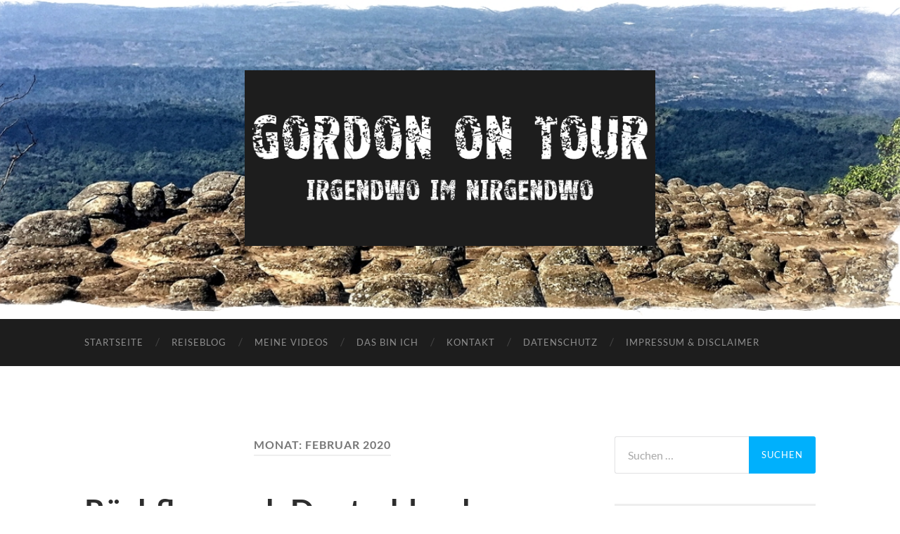

--- FILE ---
content_type: text/html; charset=UTF-8
request_url: https://gordonontour.de/2020/02
body_size: 52423
content:
<!DOCTYPE html>

<html lang="de">

	<head>

		<meta http-equiv="content-type" content="text/html" charset="UTF-8" />
		<meta name="viewport" content="width=device-width, initial-scale=1.0" >

		<link rel="profile" href="http://gmpg.org/xfn/11">

		<title>Februar 2020 &#8211; Irgendwo im nirgendwo</title>
<meta name='robots' content='max-image-preview:large' />
<link rel='dns-prefetch' href='//stats.wp.com' />
<link rel='preconnect' href='//i0.wp.com' />
<link rel='preconnect' href='//c0.wp.com' />
<link rel="alternate" type="application/rss+xml" title="Irgendwo im nirgendwo &raquo; Feed" href="https://gordonontour.de/feed" />
<link rel="alternate" type="application/rss+xml" title="Irgendwo im nirgendwo &raquo; Kommentar-Feed" href="https://gordonontour.de/comments/feed" />
<script consent-skip-blocker="1" data-skip-lazy-load="js-extra"  data-cfasync="false">
(function () {
  // Web Font Loader compatibility (https://github.com/typekit/webfontloader)
  var modules = {
    typekit: "https://use.typekit.net",
    google: "https://fonts.googleapis.com/"
  };

  var load = function (config) {
    setTimeout(function () {
      var a = window.consentApi;

      // Only when blocker is active
      if (a) {
        // Iterate all modules and handle in a single `WebFont.load`
        Object.keys(modules).forEach(function (module) {
          var newConfigWithoutOtherModules = JSON.parse(
            JSON.stringify(config)
          );
          Object.keys(modules).forEach(function (toRemove) {
            if (toRemove !== module) {
              delete newConfigWithoutOtherModules[toRemove];
            }
          });

          if (newConfigWithoutOtherModules[module]) {
            a.unblock(modules[module]).then(function () {
              var originalLoad = window.WebFont.load;
              if (originalLoad !== load) {
                originalLoad(newConfigWithoutOtherModules);
              }
            });
          }
        });
      }
    }, 0);
  };

  if (!window.WebFont) {
    window.WebFont = {
      load: load
    };
  }
})();
</script><style>[consent-id]:not(.rcb-content-blocker):not([consent-transaction-complete]):not([consent-visual-use-parent^="children:"]):not([consent-confirm]){opacity:0!important;}
.rcb-content-blocker+.rcb-content-blocker-children-fallback~*{display:none!important;}</style><link rel="preload" href="https://gordonontour.de/wp-content/2f39f54d94d468ce7b24514cb45c3629/dist/163159906.js?ver=975c5defe73b4b2fde03afbaa384a541" as="script" />
<link rel="preload" href="https://gordonontour.de/wp-content/2f39f54d94d468ce7b24514cb45c3629/dist/19264529.js?ver=64a64f3ab0d5ab261ad8ca6eebf70126" as="script" />
<script data-cfasync="false" type="text/javascript" defer src="https://gordonontour.de/wp-content/2f39f54d94d468ce7b24514cb45c3629/dist/163159906.js?ver=975c5defe73b4b2fde03afbaa384a541" id="real-cookie-banner-vendor-real-cookie-banner-banner-js"></script>
<script type="application/json" data-skip-lazy-load="js-extra" data-skip-moving="true" data-no-defer nitro-exclude data-alt-type="application/ld+json" data-dont-merge data-wpmeteor-nooptimize="true" data-cfasync="false" id="af746fe756c9ab21291f3bc23d0f008f01-js-extra">{"slug":"real-cookie-banner","textDomain":"real-cookie-banner","version":"5.2.10","restUrl":"https:\/\/gordonontour.de\/wp-json\/real-cookie-banner\/v1\/","restNamespace":"real-cookie-banner\/v1","restPathObfuscateOffset":"5d9e84fd2b12c214","restRoot":"https:\/\/gordonontour.de\/wp-json\/","restQuery":{"_v":"5.2.10","_locale":"user"},"restNonce":"8f8d26b264","restRecreateNonceEndpoint":"https:\/\/gordonontour.de\/wp-admin\/admin-ajax.php?action=rest-nonce","publicUrl":"https:\/\/gordonontour.de\/wp-content\/plugins\/real-cookie-banner\/public\/","chunkFolder":"dist","chunksLanguageFolder":"https:\/\/gordonontour.de\/wp-content\/languages\/mo-cache\/real-cookie-banner\/","chunks":{"chunk-config-tab-blocker.lite.js":["de_DE-83d48f038e1cf6148175589160cda67e","de_DE-e5c2f3318cd06f18a058318f5795a54b","de_DE-76129424d1eb6744d17357561a128725","de_DE-d3d8ada331df664d13fa407b77bc690b"],"chunk-config-tab-blocker.pro.js":["de_DE-ddf5ae983675e7b6eec2afc2d53654a2","de_DE-487d95eea292aab22c80aa3ae9be41f0","de_DE-ab0e642081d4d0d660276c9cebfe9f5d","de_DE-0f5f6074a855fa677e6086b82145bd50"],"chunk-config-tab-consent.lite.js":["de_DE-3823d7521a3fc2857511061e0d660408"],"chunk-config-tab-consent.pro.js":["de_DE-9cb9ecf8c1e8ce14036b5f3a5e19f098"],"chunk-config-tab-cookies.lite.js":["de_DE-1a51b37d0ef409906245c7ed80d76040","de_DE-e5c2f3318cd06f18a058318f5795a54b","de_DE-76129424d1eb6744d17357561a128725"],"chunk-config-tab-cookies.pro.js":["de_DE-572ee75deed92e7a74abba4b86604687","de_DE-487d95eea292aab22c80aa3ae9be41f0","de_DE-ab0e642081d4d0d660276c9cebfe9f5d"],"chunk-config-tab-dashboard.lite.js":["de_DE-f843c51245ecd2b389746275b3da66b6"],"chunk-config-tab-dashboard.pro.js":["de_DE-ae5ae8f925f0409361cfe395645ac077"],"chunk-config-tab-import.lite.js":["de_DE-66df94240f04843e5a208823e466a850"],"chunk-config-tab-import.pro.js":["de_DE-e5fee6b51986d4ff7a051d6f6a7b076a"],"chunk-config-tab-licensing.lite.js":["de_DE-e01f803e4093b19d6787901b9591b5a6"],"chunk-config-tab-licensing.pro.js":["de_DE-4918ea9704f47c2055904e4104d4ffba"],"chunk-config-tab-scanner.lite.js":["de_DE-b10b39f1099ef599835c729334e38429"],"chunk-config-tab-scanner.pro.js":["de_DE-752a1502ab4f0bebfa2ad50c68ef571f"],"chunk-config-tab-settings.lite.js":["de_DE-37978e0b06b4eb18b16164a2d9c93a2c"],"chunk-config-tab-settings.pro.js":["de_DE-e59d3dcc762e276255c8989fbd1f80e3"],"chunk-config-tab-tcf.lite.js":["de_DE-4f658bdbf0aa370053460bc9e3cd1f69","de_DE-e5c2f3318cd06f18a058318f5795a54b","de_DE-d3d8ada331df664d13fa407b77bc690b"],"chunk-config-tab-tcf.pro.js":["de_DE-e1e83d5b8a28f1f91f63b9de2a8b181a","de_DE-487d95eea292aab22c80aa3ae9be41f0","de_DE-0f5f6074a855fa677e6086b82145bd50"]},"others":{"customizeValuesBanner":"{\"layout\":{\"type\":\"dialog\",\"maxHeightEnabled\":false,\"maxHeight\":740,\"dialogMaxWidth\":400,\"dialogPosition\":\"middleCenter\",\"dialogMargin\":[0,0,0,0],\"bannerPosition\":\"bottom\",\"bannerMaxWidth\":700,\"dialogBorderRadius\":3,\"borderRadius\":3,\"animationIn\":\"none\",\"animationInDuration\":1000,\"animationInOnlyMobile\":false,\"animationOut\":\"none\",\"animationOutDuration\":500,\"animationOutOnlyMobile\":false,\"overlay\":true,\"overlayBg\":\"#0a0a0a\",\"overlayBgAlpha\":38,\"overlayBlur\":0},\"decision\":{\"acceptAll\":\"button\",\"acceptEssentials\":\"button\",\"showCloseIcon\":false,\"acceptIndividual\":\"link\",\"buttonOrder\":\"all,essential,save,individual\",\"showGroups\":false,\"groupsFirstView\":false,\"saveButton\":\"always\"},\"design\":{\"bg\":\"#ffffff\",\"textAlign\":\"center\",\"linkTextDecoration\":\"underline\",\"borderWidth\":0,\"borderColor\":\"#ffffff\",\"fontSize\":14,\"fontColor\":\"#2b2b2b\",\"fontInheritFamily\":true,\"fontFamily\":\"Arial, Helvetica, sans-serif\",\"fontWeight\":\"normal\",\"boxShadowEnabled\":true,\"boxShadowOffsetX\":0,\"boxShadowOffsetY\":-1,\"boxShadowBlurRadius\":9,\"boxShadowSpreadRadius\":0,\"boxShadowColor\":\"#2b2b2b\",\"boxShadowColorAlpha\":20},\"headerDesign\":{\"inheritBg\":true,\"bg\":\"#f4f4f4\",\"inheritTextAlign\":true,\"textAlign\":\"center\",\"padding\":[17,20,15,20],\"logo\":\"\",\"logoRetina\":\"\",\"logoMaxHeight\":40,\"logoPosition\":\"left\",\"logoMargin\":[5,15,5,15],\"fontSize\":20,\"fontColor\":\"#2b2b2b\",\"fontInheritFamily\":true,\"fontFamily\":\"Arial, Helvetica, sans-serif\",\"fontWeight\":\"normal\",\"borderWidth\":1,\"borderColor\":\"#efefef\"},\"bodyDesign\":{\"padding\":[15,20,10,20],\"descriptionInheritFontSize\":true,\"descriptionFontSize\":14,\"dottedGroupsInheritFontSize\":true,\"dottedGroupsFontSize\":14,\"dottedGroupsBulletColor\":\"#67bf3d\",\"teachingsInheritTextAlign\":true,\"teachingsTextAlign\":\"center\",\"teachingsSeparatorActive\":true,\"teachingsSeparatorWidth\":50,\"teachingsSeparatorHeight\":3,\"teachingsSeparatorColor\":\"#67bf3d\",\"teachingsInheritFontSize\":false,\"teachingsFontSize\":12,\"teachingsInheritFontColor\":false,\"teachingsFontColor\":\"#7c7c7c\",\"accordionMargin\":[10,0,5,0],\"accordionPadding\":[5,10,5,10],\"accordionArrowType\":\"outlined\",\"accordionArrowColor\":\"#15779b\",\"accordionBg\":\"#ffffff\",\"accordionActiveBg\":\"#f9f9f9\",\"accordionHoverBg\":\"#efefef\",\"accordionBorderWidth\":1,\"accordionBorderColor\":\"#efefef\",\"accordionTitleFontSize\":12,\"accordionTitleFontColor\":\"#2b2b2b\",\"accordionTitleFontWeight\":\"normal\",\"accordionDescriptionMargin\":[5,0,0,0],\"accordionDescriptionFontSize\":12,\"accordionDescriptionFontColor\":\"#757575\",\"accordionDescriptionFontWeight\":\"normal\",\"acceptAllOneRowLayout\":false,\"acceptAllPadding\":[10,10,10,10],\"acceptAllBg\":\"#67bf3d\",\"acceptAllTextAlign\":\"center\",\"acceptAllFontSize\":18,\"acceptAllFontColor\":\"#ffffff\",\"acceptAllFontWeight\":\"normal\",\"acceptAllBorderWidth\":0,\"acceptAllBorderColor\":\"#000000\",\"acceptAllHoverBg\":\"#60b239\",\"acceptAllHoverFontColor\":\"#ffffff\",\"acceptAllHoverBorderColor\":\"#000000\",\"acceptEssentialsUseAcceptAll\":true,\"acceptEssentialsButtonType\":\"\",\"acceptEssentialsPadding\":[5,5,5,5],\"acceptEssentialsBg\":\"#ffffff\",\"acceptEssentialsTextAlign\":\"center\",\"acceptEssentialsFontSize\":14,\"acceptEssentialsFontColor\":\"#60b239\",\"acceptEssentialsFontWeight\":\"normal\",\"acceptEssentialsBorderWidth\":3,\"acceptEssentialsBorderColor\":\"#60b239\",\"acceptEssentialsHoverBg\":\"#ffffff\",\"acceptEssentialsHoverFontColor\":\"#59a535\",\"acceptEssentialsHoverBorderColor\":\"#59a535\",\"acceptIndividualPadding\":[0,5,0,5],\"acceptIndividualBg\":\"#ffffff\",\"acceptIndividualTextAlign\":\"center\",\"acceptIndividualFontSize\":15,\"acceptIndividualFontColor\":\"#67bf3d\",\"acceptIndividualFontWeight\":\"normal\",\"acceptIndividualBorderWidth\":0,\"acceptIndividualBorderColor\":\"#000000\",\"acceptIndividualHoverBg\":\"#ffffff\",\"acceptIndividualHoverFontColor\":\"#60b239\",\"acceptIndividualHoverBorderColor\":\"#000000\"},\"footerDesign\":{\"poweredByLink\":true,\"inheritBg\":false,\"bg\":\"#f4f4f4\",\"inheritTextAlign\":true,\"textAlign\":\"center\",\"padding\":[15,20,17,20],\"fontSize\":14,\"fontColor\":\"#7c7c7c\",\"fontInheritFamily\":true,\"fontFamily\":\"Arial, Helvetica, sans-serif\",\"fontWeight\":\"normal\",\"hoverFontColor\":\"#2b2b2b\",\"borderWidth\":0,\"borderColor\":\"#efefef\",\"languageSwitcher\":\"flags\"},\"texts\":{\"headline\":\"Privatsph\\u00e4re-Einstellungen\",\"description\":\"Wir verwenden Cookies und \\u00e4hnliche Technologien auf unserer Website und verarbeiten personenbezogene Daten von dir (z.B. IP-Adresse), um z.B. Inhalte und Anzeigen zu personalisieren, Medien von Drittanbietern einzubinden oder Zugriffe auf unsere Website zu analysieren. Die Datenverarbeitung kann auch erst in Folge gesetzter Cookies stattfinden. Wir teilen diese Daten mit Dritten, die wir in den Privatsph\\u00e4re-Einstellungen benennen.<br \\\/><br \\\/>Die Datenverarbeitung kann mit deiner Einwilligung oder auf Basis eines berechtigten Interesses erfolgen, dem du in den Privatsph\\u00e4re-Einstellungen widersprechen kannst. Du hast das Recht, nicht einzuwilligen und deine Einwilligung zu einem sp\\u00e4teren Zeitpunkt zu \\u00e4ndern oder zu widerrufen. Weitere Informationen zur Verwendung deiner Daten findest du in unserer {{privacyPolicy}}Datenschutzerkl\\u00e4rung{{\\\/privacyPolicy}}.\",\"acceptAll\":\"Alle akzeptieren\",\"acceptEssentials\":\"Weiter ohne Einwilligung\",\"acceptIndividual\":\"Privatsph\\u00e4re-Einstellungen individuell festlegen\",\"poweredBy\":\"0\",\"dataProcessingInUnsafeCountries\":\"Einige Services verarbeiten personenbezogene Daten in unsicheren Drittl\\u00e4ndern. Mit deiner Einwilligung stimmst du auch der Datenverarbeitung gekennzeichneter Services gem\\u00e4\\u00df {{legalBasis}} zu, mit Risiken wie unzureichenden Rechtsmitteln, unbefugtem Zugriff durch Beh\\u00f6rden ohne Information oder Widerspruchsm\\u00f6glichkeit, unbefugter Weitergabe an Dritte und unzureichenden Datensicherheitsma\\u00dfnahmen.\",\"ageNoticeBanner\":\"Du bist unter {{minAge}} Jahre alt? Dann kannst du nicht in optionale Services einwilligen. Du kannst deine Eltern oder Erziehungsberechtigten bitten, mit dir in diese Services einzuwilligen.\",\"ageNoticeBlocker\":\"Du bist unter {{minAge}} Jahre alt? Leider darfst du in diesen Service nicht selbst einwilligen, um diese Inhalte zu sehen. Bitte deine Eltern oder Erziehungsberechtigten, in den Service mit dir einzuwilligen!\",\"listServicesNotice\":\"Wenn du alle Services akzeptierst, erlaubst du, dass {{services}} geladen werden. Diese sind nach ihrem Zweck in Gruppen {{serviceGroups}} unterteilt (Zugeh\\u00f6rigkeit durch hochgestellte Zahlen gekennzeichnet).\",\"listServicesLegitimateInterestNotice\":\"Au\\u00dferdem werden {{services}} auf der Grundlage eines berechtigten Interesses geladen.\",\"consentForwardingExternalHosts\":\"Deine Einwilligung gilt auch auf {{websites}}.\",\"blockerHeadline\":\"{{name}} aufgrund von Privatsph\\u00e4re-Einstellungen blockiert\",\"blockerLinkShowMissing\":\"Zeige alle Services, in die du noch einwilligen musst\",\"blockerLoadButton\":\"Services akzeptieren und Inhalte laden\",\"blockerAcceptInfo\":\"Wenn du die blockierten Inhalte l\\u00e4dst, werden deine Datenschutzeinstellungen angepasst. Inhalte aus diesem Service werden in Zukunft nicht mehr blockiert.\",\"stickyHistory\":\"Historie der Privatsph\\u00e4re-Einstellungen\",\"stickyRevoke\":\"Einwilligungen widerrufen\",\"stickyRevokeSuccessMessage\":\"Du hast die Einwilligung f\\u00fcr Services mit dessen Cookies und Verarbeitung personenbezogener Daten erfolgreich widerrufen. Die Seite wird jetzt neu geladen!\",\"stickyChange\":\"Privatsph\\u00e4re-Einstellungen \\u00e4ndern\"},\"individualLayout\":{\"inheritDialogMaxWidth\":false,\"dialogMaxWidth\":750,\"inheritBannerMaxWidth\":false,\"bannerMaxWidth\":975,\"descriptionTextAlign\":\"left\"},\"group\":{\"checkboxBg\":\"#f0f0f0\",\"checkboxBorderWidth\":1,\"checkboxBorderColor\":\"#d2d2d2\",\"checkboxActiveColor\":\"#ffffff\",\"checkboxActiveBg\":\"#67bf3d\",\"checkboxActiveBorderColor\":\"#60b239\",\"groupInheritBg\":true,\"groupBg\":\"#f4f4f4\",\"groupPadding\":[15,15,15,15],\"groupSpacing\":10,\"groupBorderRadius\":3,\"groupBorderWidth\":1,\"groupBorderColor\":\"#f4f4f4\",\"headlineFontSize\":16,\"headlineFontWeight\":\"normal\",\"headlineFontColor\":\"#2b2b2b\",\"descriptionFontSize\":14,\"descriptionFontColor\":\"#7c7c7c\",\"linkColor\":\"#7c7c7c\",\"linkHoverColor\":\"#2b2b2b\",\"detailsHideLessRelevant\":true},\"saveButton\":{\"useAcceptAll\":true,\"type\":\"button\",\"padding\":[5,5,5,5],\"bg\":\"#ffffff\",\"textAlign\":\"center\",\"fontSize\":14,\"fontColor\":\"#60b239\",\"fontWeight\":\"normal\",\"borderWidth\":3,\"borderColor\":\"#60b239\",\"hoverBg\":\"#ffffff\",\"hoverFontColor\":\"#59a535\",\"hoverBorderColor\":\"#59a535\"},\"individualTexts\":{\"headline\":\"Individuelle Privatsph\\u00e4re-Einstellungen\",\"description\":\"Wir verwenden Cookies und \\u00e4hnliche Technologien auf unserer Website und verarbeiten personenbezogene Daten von dir (z.B. IP-Adresse), um z.B. Inhalte und Anzeigen zu personalisieren, Medien von Drittanbietern einzubinden oder Zugriffe auf unsere Website zu analysieren. Die Datenverarbeitung kann auch erst in Folge gesetzter Cookies stattfinden. Wir teilen diese Daten mit Dritten, die wir in den Privatsph\\u00e4re-Einstellungen benennen.<br \\\/><br \\\/>Die Datenverarbeitung kann mit deiner Einwilligung oder auf Basis eines berechtigten Interesses erfolgen, dem du in den Privatsph\\u00e4re-Einstellungen widersprechen kannst. Du hast das Recht, nicht einzuwilligen und deine Einwilligung zu einem sp\\u00e4teren Zeitpunkt zu \\u00e4ndern oder zu widerrufen. Weitere Informationen zur Verwendung deiner Daten findest du in unserer {{privacyPolicy}}Datenschutzerkl\\u00e4rung{{\\\/privacyPolicy}}.<br \\\/><br \\\/>Im Folgenden findest du eine \\u00dcbersicht \\u00fcber alle Services, die von dieser Website genutzt werden. Du kannst dir detaillierte Informationen zu jedem Service ansehen und ihm einzeln zustimmen oder von deinem Widerspruchsrecht Gebrauch machen.\",\"save\":\"Individuelle Auswahlen speichern\",\"showMore\":\"Service-Informationen anzeigen\",\"hideMore\":\"Service-Informationen ausblenden\",\"postamble\":\"\"},\"mobile\":{\"enabled\":true,\"maxHeight\":400,\"hideHeader\":false,\"alignment\":\"bottom\",\"scalePercent\":90,\"scalePercentVertical\":-50},\"sticky\":{\"enabled\":false,\"animationsEnabled\":true,\"alignment\":\"left\",\"bubbleBorderRadius\":50,\"icon\":\"fingerprint\",\"iconCustom\":\"\",\"iconCustomRetina\":\"\",\"iconSize\":30,\"iconColor\":\"#ffffff\",\"bubbleMargin\":[10,20,20,20],\"bubblePadding\":15,\"bubbleBg\":\"#15779b\",\"bubbleBorderWidth\":0,\"bubbleBorderColor\":\"#10556f\",\"boxShadowEnabled\":true,\"boxShadowOffsetX\":0,\"boxShadowOffsetY\":2,\"boxShadowBlurRadius\":5,\"boxShadowSpreadRadius\":1,\"boxShadowColor\":\"#105b77\",\"boxShadowColorAlpha\":40,\"bubbleHoverBg\":\"#ffffff\",\"bubbleHoverBorderColor\":\"#000000\",\"hoverIconColor\":\"#000000\",\"hoverIconCustom\":\"\",\"hoverIconCustomRetina\":\"\",\"menuFontSize\":16,\"menuBorderRadius\":5,\"menuItemSpacing\":10,\"menuItemPadding\":[5,10,5,10]},\"customCss\":{\"css\":\"\",\"antiAdBlocker\":\"y\"}}","isPro":false,"showProHints":false,"proUrl":"https:\/\/devowl.io\/de\/go\/real-cookie-banner?source=rcb-lite","showLiteNotice":true,"frontend":{"groups":"[{\"id\":3,\"name\":\"Essenziell\",\"slug\":\"essenziell\",\"description\":\"Essenzielle Services sind f\\u00fcr die grundlegende Funktionalit\\u00e4t der Website erforderlich. Sie enthalten nur technisch notwendige Services. Diesen Services kann nicht widersprochen werden.\",\"isEssential\":true,\"isDefault\":true,\"items\":[{\"id\":29,\"name\":\"Real Cookie Banner\",\"purpose\":\"Real Cookie Banner bittet Website-Besucher um die Einwilligung zum Setzen von Cookies und zur Verarbeitung personenbezogener Daten. Dazu wird jedem Website-Besucher eine UUID (pseudonyme Identifikation des Nutzers) zugewiesen, die bis zum Ablauf des Cookies zur Speicherung der Einwilligung g\\u00fcltig ist. Cookies werden dazu verwendet, um zu testen, ob Cookies gesetzt werden k\\u00f6nnen, um Referenz auf die dokumentierte Einwilligung zu speichern, um zu speichern, in welche Services aus welchen Service-Gruppen der Besucher eingewilligt hat, und, falls Einwilligung nach dem Transparency &amp; Consent Framework (TCF) eingeholt werden, um die Einwilligungen in TCF Partner, Zwecke, besondere Zwecke, Funktionen und besondere Funktionen zu speichern. Im Rahmen der Darlegungspflicht nach DSGVO wird die erhobene Einwilligung vollumf\\u00e4nglich dokumentiert. Dazu z\\u00e4hlt neben den Services und Service-Gruppen, in welche der Besucher eingewilligt hat, und falls Einwilligung nach dem TCF Standard eingeholt werden, in welche TCF Partner, Zwecke und Funktionen der Besucher eingewilligt hat, alle Einstellungen des Cookie Banners zum Zeitpunkt der Einwilligung als auch die technischen Umst\\u00e4nde (z.B. Gr\\u00f6\\u00dfe des Sichtbereichs bei der Einwilligung) und die Nutzerinteraktionen (z.B. Klick auf Buttons), die zur Einwilligung gef\\u00fchrt haben. Die Einwilligung wird pro Sprache einmal erhoben.\",\"providerContact\":{\"phone\":\"\",\"email\":\"\",\"link\":\"\"},\"isProviderCurrentWebsite\":true,\"provider\":\"Irgendwo im nirgendwo\",\"uniqueName\":\"real-cookie-banner\",\"isEmbeddingOnlyExternalResources\":false,\"legalBasis\":\"legal-requirement\",\"dataProcessingInCountries\":[],\"dataProcessingInCountriesSpecialTreatments\":[],\"technicalDefinitions\":[{\"type\":\"http\",\"name\":\"real_cookie_banner*\",\"host\":\".gordonontour.de\",\"duration\":365,\"durationUnit\":\"d\",\"isSessionDuration\":false,\"purpose\":\"\"},{\"type\":\"http\",\"name\":\"real_cookie_banner*-tcf\",\"host\":\".gordonontour.de\",\"duration\":365,\"durationUnit\":\"d\",\"isSessionDuration\":false,\"purpose\":\"\"},{\"type\":\"http\",\"name\":\"real_cookie_banner-test\",\"host\":\".gordonontour.de\",\"duration\":365,\"durationUnit\":\"d\",\"isSessionDuration\":false,\"purpose\":\"\"}],\"codeDynamics\":[],\"providerPrivacyPolicyUrl\":\"https:\\\/\\\/gordonontour.de\\\/datenschutzerklaerung\",\"providerLegalNoticeUrl\":\"\",\"tagManagerOptInEventName\":\"\",\"tagManagerOptOutEventName\":\"\",\"googleConsentModeConsentTypes\":[],\"executePriority\":10,\"codeOptIn\":\"\",\"executeCodeOptInWhenNoTagManagerConsentIsGiven\":false,\"codeOptOut\":\"\",\"executeCodeOptOutWhenNoTagManagerConsentIsGiven\":false,\"deleteTechnicalDefinitionsAfterOptOut\":false,\"codeOnPageLoad\":\"\",\"presetId\":\"real-cookie-banner\"}]},{\"id\":4,\"name\":\"Funktional\",\"slug\":\"funktional\",\"description\":\"Funktionale Services sind notwendig, um \\u00fcber die wesentliche Funktionalit\\u00e4t der Website hinausgehende Features wie h\\u00fcbschere Schriftarten, Videowiedergabe oder interaktive Web 2.0-Features bereitzustellen. Inhalte von z.B. Video- und Social Media-Plattformen sind standardm\\u00e4\\u00dfig gesperrt und k\\u00f6nnen zugestimmt werden. Wenn dem Service zugestimmt wird, werden diese Inhalte automatisch ohne weitere manuelle Einwilligung geladen.\",\"isEssential\":false,\"isDefault\":true,\"items\":[{\"id\":7702,\"name\":\"Google Fonts\",\"purpose\":\"Google Fonts ist ein Dienst, der Schriften, die nicht auf dem Client-Ger\\u00e4t des Nutzers installiert sind, herunterl\\u00e4dt und in die Website einbettet. Auf dem Client-Ger\\u00e4t des Nutzers werden keine Cookies im technischen Sinne gesetzt, aber es werden technische und pers\\u00f6nliche Daten wie z.B. die IP-Adresse vom Client an den Server des Dienstanbieters \\u00fcbertragen, um die Nutzung des Dienstes zu erm\\u00f6glichen.\",\"providerContact\":{\"phone\":\"\",\"email\":\"\",\"link\":\"\"},\"isProviderCurrentWebsite\":false,\"provider\":\"Google Ireland Limited\",\"uniqueName\":\"google-fonts\",\"isEmbeddingOnlyExternalResources\":true,\"legalBasis\":\"consent\",\"dataProcessingInCountries\":[\"US\"],\"dataProcessingInCountriesSpecialTreatments\":[],\"technicalDefinitions\":[{\"type\":\"http\",\"name\":\"\",\"host\":\"\",\"duration\":0,\"durationUnit\":\"y\",\"isSessionDuration\":false,\"purpose\":\"\"}],\"codeDynamics\":[],\"providerPrivacyPolicyUrl\":\"https:\\\/\\\/policies.google.com\\\/privacy\",\"providerLegalNoticeUrl\":\"https:\\\/\\\/gordonontour.de\\\/impressum\",\"tagManagerOptInEventName\":\"\",\"tagManagerOptOutEventName\":\"\",\"googleConsentModeConsentTypes\":[],\"executePriority\":10,\"codeOptIn\":\"\",\"executeCodeOptInWhenNoTagManagerConsentIsGiven\":false,\"codeOptOut\":\"\",\"executeCodeOptOutWhenNoTagManagerConsentIsGiven\":false,\"deleteTechnicalDefinitionsAfterOptOut\":false,\"codeOnPageLoad\":\"base64-encoded:[base64]\",\"presetId\":\"google-fonts\"},{\"id\":7698,\"name\":\"Emojis\",\"purpose\":\"WordPress Emoji ist ein Emoji-Set, das von wordpress.org geladen wird. Es werden keine Cookies im technischen Sinne auf dem Client des Nutzers gesetzt, jedoch werden technische und personenbezogene Daten wie die IP-Adresse vom Client an den Server des Dienstanbieters \\u00fcbertragen, um die Nutzung des Dienstes zu erm\\u00f6glichen.\",\"providerContact\":{\"phone\":\"\",\"email\":\"\",\"link\":\"\"},\"isProviderCurrentWebsite\":false,\"provider\":\"WordPress.org\",\"uniqueName\":\"wordpress-emojis\",\"isEmbeddingOnlyExternalResources\":true,\"legalBasis\":\"consent\",\"dataProcessingInCountries\":[\"US\"],\"dataProcessingInCountriesSpecialTreatments\":[],\"technicalDefinitions\":[{\"type\":\"http\",\"name\":\"\",\"host\":\"\",\"duration\":0,\"durationUnit\":\"y\",\"isSessionDuration\":false,\"purpose\":\"\"}],\"codeDynamics\":[],\"providerPrivacyPolicyUrl\":\"https:\\\/\\\/de.wordpress.org\\\/about\\\/privacy\\\/\",\"providerLegalNoticeUrl\":\"https:\\\/\\\/gordonontour.de\\\/impressum\",\"tagManagerOptInEventName\":\"\",\"tagManagerOptOutEventName\":\"\",\"googleConsentModeConsentTypes\":[],\"executePriority\":10,\"codeOptIn\":\"\",\"executeCodeOptInWhenNoTagManagerConsentIsGiven\":false,\"codeOptOut\":\"\",\"executeCodeOptOutWhenNoTagManagerConsentIsGiven\":false,\"deleteTechnicalDefinitionsAfterOptOut\":false,\"codeOnPageLoad\":\"\",\"presetId\":\"wordpress-emojis\"},{\"id\":7697,\"name\":\"YouTube\",\"purpose\":\"YouTube erm\\u00f6glicht die direkte Einbettung von auf youtube.com ver\\u00f6ffentlichten Inhalten in Websites. Die Cookies werden verwendet, um besuchte Websites und detaillierte Statistiken \\u00fcber das Nutzerverhalten zu sammeln. Diese Daten k\\u00f6nnen mit den Daten der auf youtube.com und google.com angemeldeten Nutzer verkn\\u00fcpft werden.\",\"providerContact\":{\"phone\":\"\",\"email\":\"\",\"link\":\"\"},\"isProviderCurrentWebsite\":false,\"provider\":\"Google Ireland Limited\",\"uniqueName\":\"youtube\",\"isEmbeddingOnlyExternalResources\":false,\"legalBasis\":\"consent\",\"dataProcessingInCountries\":[\"US\"],\"dataProcessingInCountriesSpecialTreatments\":[],\"technicalDefinitions\":[{\"type\":\"http\",\"name\":\"SIDCC\",\"host\":\".youtube.com\",\"duration\":1,\"durationUnit\":\"y\",\"isSessionDuration\":false,\"purpose\":\"\"},{\"type\":\"http\",\"name\":\"__Secure-3PAPISID\",\"host\":\".youtube.com\",\"duration\":2,\"durationUnit\":\"y\",\"isSessionDuration\":false,\"purpose\":\"\"},{\"type\":\"http\",\"name\":\"__Secure-APISID\",\"host\":\".youtube.com\",\"duration\":1,\"durationUnit\":\"mo\",\"isSessionDuration\":false,\"purpose\":\"\"},{\"type\":\"http\",\"name\":\"SAPISID\",\"host\":\".youtube.com\",\"duration\":2,\"durationUnit\":\"y\",\"isSessionDuration\":false,\"purpose\":\"\"},{\"type\":\"http\",\"name\":\"SSID\",\"host\":\".youtube.com\",\"duration\":2,\"durationUnit\":\"y\",\"isSessionDuration\":false,\"purpose\":\"\"},{\"type\":\"http\",\"name\":\"1P_JAR\",\"host\":\".youtube.com\",\"duration\":1,\"durationUnit\":\"mo\",\"isSessionDuration\":false,\"purpose\":\"\"},{\"type\":\"http\",\"name\":\"SEARCH_SAMESITE\",\"host\":\".youtube.com\",\"duration\":6,\"durationUnit\":\"mo\",\"isSessionDuration\":false,\"purpose\":\"\"},{\"type\":\"http\",\"name\":\"YSC\",\"host\":\".youtube.com\",\"duration\":0,\"durationUnit\":\"y\",\"isSessionDuration\":true,\"purpose\":\"\"},{\"type\":\"http\",\"name\":\"LOGIN_INFO\",\"host\":\".youtube.com\",\"duration\":2,\"durationUnit\":\"y\",\"isSessionDuration\":false,\"purpose\":\"\"},{\"type\":\"http\",\"name\":\"HSID\",\"host\":\".youtube.com\",\"duration\":2,\"durationUnit\":\"y\",\"isSessionDuration\":false,\"purpose\":\"\"},{\"type\":\"http\",\"name\":\"VISITOR_INFO1_LIVE\",\"host\":\".youtube.com\",\"duration\":6,\"durationUnit\":\"mo\",\"isSessionDuration\":false,\"purpose\":\"\"},{\"type\":\"http\",\"name\":\"CONSENT\",\"host\":\".youtube.com\",\"duration\":18,\"durationUnit\":\"y\",\"isSessionDuration\":false,\"purpose\":\"\"},{\"type\":\"http\",\"name\":\"__Secure-SSID\",\"host\":\".youtube.com\",\"duration\":1,\"durationUnit\":\"mo\",\"isSessionDuration\":false,\"purpose\":\"\"},{\"type\":\"http\",\"name\":\"__Secure-HSID\",\"host\":\".youtube.com\",\"duration\":1,\"durationUnit\":\"mo\",\"isSessionDuration\":false,\"purpose\":\"\"},{\"type\":\"http\",\"name\":\"APISID\",\"host\":\".youtube.com\",\"duration\":2,\"durationUnit\":\"y\",\"isSessionDuration\":false,\"purpose\":\"\"},{\"type\":\"http\",\"name\":\"__Secure-3PSID\",\"host\":\".youtube.com\",\"duration\":2,\"durationUnit\":\"y\",\"isSessionDuration\":false,\"purpose\":\"\"},{\"type\":\"http\",\"name\":\"PREF\",\"host\":\".youtube.com\",\"duration\":8,\"durationUnit\":\"mo\",\"isSessionDuration\":false,\"purpose\":\"\"},{\"type\":\"http\",\"name\":\"SID\",\"host\":\".youtube.com\",\"duration\":2,\"durationUnit\":\"y\",\"isSessionDuration\":false,\"purpose\":\"\"},{\"type\":\"http\",\"name\":\"s_gl\",\"host\":\".youtube.com\",\"duration\":0,\"durationUnit\":\"y\",\"isSessionDuration\":true,\"purpose\":\"\"},{\"type\":\"http\",\"name\":\"SIDCC\",\"host\":\".google.com\",\"duration\":1,\"durationUnit\":\"y\",\"isSessionDuration\":false,\"purpose\":\"\"},{\"type\":\"http\",\"name\":\"__Secure-3PAPISID\",\"host\":\".google.com\",\"duration\":2,\"durationUnit\":\"y\",\"isSessionDuration\":false,\"purpose\":\"\"},{\"type\":\"http\",\"name\":\"SAPISID\",\"host\":\".google.com\",\"duration\":2,\"durationUnit\":\"y\",\"isSessionDuration\":false,\"purpose\":\"\"},{\"type\":\"http\",\"name\":\"APISID\",\"host\":\".google.com\",\"duration\":2,\"durationUnit\":\"y\",\"isSessionDuration\":false,\"purpose\":\"\"},{\"type\":\"http\",\"name\":\"SSID\",\"host\":\".google.com\",\"duration\":2,\"durationUnit\":\"y\",\"isSessionDuration\":false,\"purpose\":\"\"},{\"type\":\"http\",\"name\":\"HSID\",\"host\":\".google.com\",\"duration\":2,\"durationUnit\":\"y\",\"isSessionDuration\":false,\"purpose\":\"\"},{\"type\":\"http\",\"name\":\"__Secure-3PSID\",\"host\":\".google.com\",\"duration\":2,\"durationUnit\":\"y\",\"isSessionDuration\":false,\"purpose\":\"\"},{\"type\":\"http\",\"name\":\"SID\",\"host\":\".google.com\",\"duration\":2,\"durationUnit\":\"y\",\"isSessionDuration\":false,\"purpose\":\"\"},{\"type\":\"http\",\"name\":\"CONSENT\",\"host\":\".google.com\",\"duration\":18,\"durationUnit\":\"y\",\"isSessionDuration\":false,\"purpose\":\"\"},{\"type\":\"http\",\"name\":\"NID\",\"host\":\".google.com\",\"duration\":6,\"durationUnit\":\"mo\",\"isSessionDuration\":false,\"purpose\":\"\"},{\"type\":\"http\",\"name\":\"1P_JAR\",\"host\":\".google.com\",\"duration\":1,\"durationUnit\":\"mo\",\"isSessionDuration\":false,\"purpose\":\"\"},{\"type\":\"http\",\"name\":\"DV\",\"host\":\"www.google.com\",\"duration\":1,\"durationUnit\":\"m\",\"isSessionDuration\":false,\"purpose\":\"\"}],\"codeDynamics\":[],\"providerPrivacyPolicyUrl\":\"https:\\\/\\\/policies.google.com\\\/privacy\",\"providerLegalNoticeUrl\":\"https:\\\/\\\/gordonontour.de\\\/impressum\",\"tagManagerOptInEventName\":\"\",\"tagManagerOptOutEventName\":\"\",\"googleConsentModeConsentTypes\":[],\"executePriority\":10,\"codeOptIn\":\"\",\"executeCodeOptInWhenNoTagManagerConsentIsGiven\":false,\"codeOptOut\":\"\",\"executeCodeOptOutWhenNoTagManagerConsentIsGiven\":false,\"deleteTechnicalDefinitionsAfterOptOut\":false,\"codeOnPageLoad\":\"\",\"presetId\":\"youtube\"},{\"id\":35,\"name\":\"YouTube\",\"purpose\":\"YouTube erm\\u00f6glicht die direkte Einbettung von auf youtube.com ver\\u00f6ffentlichten Inhalten in Websites. Die Cookies werden verwendet, um besuchte Websites und detaillierte Statistiken \\u00fcber das Nutzerverhalten zu sammeln. Diese Daten k\\u00f6nnen mit den Daten der auf youtube.com und google.com angemeldeten Nutzer verkn\\u00fcpft werden.\",\"providerContact\":{\"phone\":\"\",\"email\":\"\",\"link\":\"\"},\"isProviderCurrentWebsite\":false,\"provider\":\"Google Ireland Limited\",\"uniqueName\":\"youtube\",\"isEmbeddingOnlyExternalResources\":false,\"legalBasis\":\"consent\",\"dataProcessingInCountries\":[\"US\"],\"dataProcessingInCountriesSpecialTreatments\":[],\"technicalDefinitions\":[{\"type\":\"http\",\"name\":\"SIDCC\",\"host\":\".youtube.com\",\"duration\":1,\"durationUnit\":\"y\",\"isSessionDuration\":false,\"purpose\":\"\"},{\"type\":\"http\",\"name\":\"__Secure-3PAPISID\",\"host\":\".youtube.com\",\"duration\":2,\"durationUnit\":\"y\",\"isSessionDuration\":false,\"purpose\":\"\"},{\"type\":\"http\",\"name\":\"__Secure-APISID\",\"host\":\".youtube.com\",\"duration\":1,\"durationUnit\":\"mo\",\"isSessionDuration\":false,\"purpose\":\"\"},{\"type\":\"http\",\"name\":\"__Secure-SSID\",\"host\":\".youtube.com\",\"duration\":1,\"durationUnit\":\"mo\",\"isSessionDuration\":false,\"purpose\":\"\"},{\"type\":\"http\",\"name\":\"__Secure-HSID\",\"host\":\".youtube.com\",\"duration\":1,\"durationUnit\":\"mo\",\"isSessionDuration\":false,\"purpose\":\"\"},{\"type\":\"http\",\"name\":\"APISID\",\"host\":\".youtube.com\",\"duration\":6,\"durationUnit\":\"mo\",\"isSessionDuration\":false,\"purpose\":\"\"},{\"type\":\"http\",\"name\":\"__Secure-3PSID\",\"host\":\".youtube.com\",\"duration\":6,\"durationUnit\":\"mo\",\"isSessionDuration\":false,\"purpose\":\"\"},{\"type\":\"http\",\"name\":\"SAPISID\",\"host\":\".youtube.com\",\"duration\":2,\"durationUnit\":\"y\",\"isSessionDuration\":false,\"purpose\":\"\"},{\"type\":\"http\",\"name\":\"HSID\",\"host\":\".youtube.com\",\"duration\":6,\"durationUnit\":\"mo\",\"isSessionDuration\":false,\"purpose\":\"\"},{\"type\":\"http\",\"name\":\"SSID\",\"host\":\".youtube.com\",\"duration\":2,\"durationUnit\":\"y\",\"isSessionDuration\":false,\"purpose\":\"\"},{\"type\":\"http\",\"name\":\"SID\",\"host\":\".youtube.com\",\"duration\":6,\"durationUnit\":\"mo\",\"isSessionDuration\":false,\"purpose\":\"\"},{\"type\":\"http\",\"name\":\"1P_JAR\",\"host\":\".youtube.com\",\"duration\":1,\"durationUnit\":\"mo\",\"isSessionDuration\":false,\"purpose\":\"\"},{\"type\":\"http\",\"name\":\"SEARCH_SAMESITE\",\"host\":\".youtube.com\",\"duration\":6,\"durationUnit\":\"mo\",\"isSessionDuration\":false,\"purpose\":\"\"},{\"type\":\"http\",\"name\":\"CONSENT\",\"host\":\".youtube.com\",\"duration\":6,\"durationUnit\":\"y\",\"isSessionDuration\":false,\"purpose\":\"\"},{\"type\":\"http\",\"name\":\"YSC\",\"host\":\".youtube.com\",\"duration\":0,\"durationUnit\":\"y\",\"isSessionDuration\":true,\"purpose\":\"\"},{\"type\":\"http\",\"name\":\"SIDCC\",\"host\":\".youtube.com\",\"duration\":6,\"durationUnit\":\"mo\",\"isSessionDuration\":false,\"purpose\":\"\"},{\"type\":\"http\",\"name\":\"LOGIN_INFO\",\"host\":\".youtube.com\",\"duration\":2,\"durationUnit\":\"y\",\"isSessionDuration\":false,\"purpose\":\"\"},{\"type\":\"http\",\"name\":\"HSID\",\"host\":\".youtube.com\",\"duration\":2,\"durationUnit\":\"y\",\"isSessionDuration\":false,\"purpose\":\"\"},{\"type\":\"http\",\"name\":\"VISITOR_INFO1_LIVE\",\"host\":\".youtube.com\",\"duration\":6,\"durationUnit\":\"mo\",\"isSessionDuration\":false,\"purpose\":\"\"},{\"type\":\"http\",\"name\":\"__Secure-3PAPISID\",\"host\":\".youtube.com\",\"duration\":6,\"durationUnit\":\"mo\",\"isSessionDuration\":false,\"purpose\":\"\"},{\"type\":\"http\",\"name\":\"CONSENT\",\"host\":\".youtube.com\",\"duration\":18,\"durationUnit\":\"y\",\"isSessionDuration\":false,\"purpose\":\"\"},{\"type\":\"http\",\"name\":\"SSID\",\"host\":\".youtube.com\",\"duration\":6,\"durationUnit\":\"mo\",\"isSessionDuration\":false,\"purpose\":\"\"},{\"type\":\"http\",\"name\":\"__Secure-SSID\",\"host\":\".youtube.com\",\"duration\":1,\"durationUnit\":\"mo\",\"isSessionDuration\":false,\"purpose\":\"\"},{\"type\":\"http\",\"name\":\"__Secure-APISID\",\"host\":\".youtube.com\",\"duration\":1,\"durationUnit\":\"mo\",\"isSessionDuration\":false,\"purpose\":\"\"},{\"type\":\"http\",\"name\":\"__Secure-HSID\",\"host\":\".youtube.com\",\"duration\":1,\"durationUnit\":\"mo\",\"isSessionDuration\":false,\"purpose\":\"\"},{\"type\":\"http\",\"name\":\"SAPISID\",\"host\":\".youtube.com\",\"duration\":6,\"durationUnit\":\"mo\",\"isSessionDuration\":false,\"purpose\":\"\"},{\"type\":\"http\",\"name\":\"APISID\",\"host\":\".youtube.com\",\"duration\":2,\"durationUnit\":\"y\",\"isSessionDuration\":false,\"purpose\":\"\"},{\"type\":\"http\",\"name\":\"__Secure-3PSID\",\"host\":\".youtube.com\",\"duration\":2,\"durationUnit\":\"y\",\"isSessionDuration\":false,\"purpose\":\"\"},{\"type\":\"http\",\"name\":\"PREF\",\"host\":\".youtube.com\",\"duration\":8,\"durationUnit\":\"mo\",\"isSessionDuration\":false,\"purpose\":\"\"},{\"type\":\"http\",\"name\":\"SID\",\"host\":\".youtube.com\",\"duration\":2,\"durationUnit\":\"y\",\"isSessionDuration\":false,\"purpose\":\"\"},{\"type\":\"http\",\"name\":\"s_gl\",\"host\":\".youtube.com\",\"duration\":0,\"durationUnit\":\"y\",\"isSessionDuration\":true,\"purpose\":\"\"},{\"type\":\"http\",\"name\":\"SIDCC\",\"host\":\".google.com\",\"duration\":1,\"durationUnit\":\"y\",\"isSessionDuration\":false,\"purpose\":\"\"},{\"type\":\"http\",\"name\":\"__Secure-3PAPISID\",\"host\":\".google.com\",\"duration\":2,\"durationUnit\":\"y\",\"isSessionDuration\":false,\"purpose\":\"\"},{\"type\":\"http\",\"name\":\"SAPISID\",\"host\":\".google.com\",\"duration\":2,\"durationUnit\":\"y\",\"isSessionDuration\":false,\"purpose\":\"\"},{\"type\":\"http\",\"name\":\"APISID\",\"host\":\".google.com\",\"duration\":2,\"durationUnit\":\"y\",\"isSessionDuration\":false,\"purpose\":\"\"},{\"type\":\"http\",\"name\":\"SSID\",\"host\":\".google.com\",\"duration\":2,\"durationUnit\":\"y\",\"isSessionDuration\":false,\"purpose\":\"\"},{\"type\":\"http\",\"name\":\"HSID\",\"host\":\".google.com\",\"duration\":2,\"durationUnit\":\"y\",\"isSessionDuration\":false,\"purpose\":\"\"},{\"type\":\"http\",\"name\":\"__Secure-3PSID\",\"host\":\".google.com\",\"duration\":2,\"durationUnit\":\"y\",\"isSessionDuration\":false,\"purpose\":\"\"},{\"type\":\"http\",\"name\":\"SID\",\"host\":\".google.com\",\"duration\":2,\"durationUnit\":\"y\",\"isSessionDuration\":false,\"purpose\":\"\"},{\"type\":\"http\",\"name\":\"CONSENT\",\"host\":\".google.com\",\"duration\":18,\"durationUnit\":\"y\",\"isSessionDuration\":false,\"purpose\":\"\"},{\"type\":\"http\",\"name\":\"NID\",\"host\":\".google.com\",\"duration\":6,\"durationUnit\":\"mo\",\"isSessionDuration\":false,\"purpose\":\"\"},{\"type\":\"http\",\"name\":\"1P_JAR\",\"host\":\".google.com\",\"duration\":1,\"durationUnit\":\"mo\",\"isSessionDuration\":false,\"purpose\":\"\"},{\"type\":\"http\",\"name\":\"DV\",\"host\":\"www.google.com\",\"duration\":1,\"durationUnit\":\"m\",\"isSessionDuration\":false,\"purpose\":\"\"}],\"codeDynamics\":[],\"providerPrivacyPolicyUrl\":\"https:\\\/\\\/policies.google.com\\\/privacy\",\"providerLegalNoticeUrl\":\"https:\\\/\\\/gordonontour.de\\\/impressum\",\"tagManagerOptInEventName\":\"\",\"tagManagerOptOutEventName\":\"\",\"googleConsentModeConsentTypes\":[],\"executePriority\":10,\"codeOptIn\":\"\",\"executeCodeOptInWhenNoTagManagerConsentIsGiven\":false,\"codeOptOut\":\"\",\"executeCodeOptOutWhenNoTagManagerConsentIsGiven\":false,\"deleteTechnicalDefinitionsAfterOptOut\":false,\"codeOnPageLoad\":\"\",\"presetId\":\"youtube\"},{\"id\":34,\"name\":\"Kommentare\",\"purpose\":\"WordPress als Content Management System bietet die M\\u00f6glichkeit Kommentare unter Blog-Beitr\\u00e4ge und \\u00e4hnliche Inhalte zu schreiben. Das Cookie speichert den Namen, die E-Mail-Adresse und die Website eines Kommentators, um sie wieder anzuzeigen, wenn der Kommentator einen weiteren Kommentar auf dieser Website schreiben m\\u00f6chte.\",\"providerContact\":{\"phone\":\"\",\"email\":\"\",\"link\":\"\"},\"isProviderCurrentWebsite\":true,\"provider\":\"Irgendwo im nirgendwo\",\"uniqueName\":\"wordpress-comments\",\"isEmbeddingOnlyExternalResources\":false,\"legalBasis\":\"consent\",\"dataProcessingInCountries\":[],\"dataProcessingInCountriesSpecialTreatments\":[],\"technicalDefinitions\":[{\"type\":\"http\",\"name\":\"comment_author_*\",\"host\":\"strutzontour.de\",\"duration\":1,\"durationUnit\":\"y\",\"isSessionDuration\":false,\"purpose\":\"\"},{\"type\":\"http\",\"name\":\"comment_author_email_*\",\"host\":\"strutzontour.de\",\"duration\":1,\"durationUnit\":\"y\",\"isSessionDuration\":false,\"purpose\":\"\"},{\"type\":\"http\",\"name\":\"comment_author_url_*\",\"host\":\"strutzontour.de\",\"duration\":1,\"durationUnit\":\"y\",\"isSessionDuration\":false,\"purpose\":\"\"}],\"codeDynamics\":[],\"providerPrivacyPolicyUrl\":\"https:\\\/\\\/strutzontour.de\\\/?page_id=3\",\"providerLegalNoticeUrl\":\"\",\"tagManagerOptInEventName\":\"\",\"tagManagerOptOutEventName\":\"\",\"googleConsentModeConsentTypes\":[],\"executePriority\":10,\"codeOptIn\":\"base64-encoded:[base64]\",\"executeCodeOptInWhenNoTagManagerConsentIsGiven\":false,\"codeOptOut\":\"\",\"executeCodeOptOutWhenNoTagManagerConsentIsGiven\":false,\"deleteTechnicalDefinitionsAfterOptOut\":false,\"codeOnPageLoad\":\"\",\"presetId\":\"wordpress-comments\"}]},{\"id\":5,\"name\":\"Statistik\",\"slug\":\"statistik\",\"description\":\"Statistik-Services werden ben\\u00f6tigt, um pseudonymisierte Daten \\u00fcber die Besucher der Website zu sammeln. Die Daten erm\\u00f6glichen es uns, die Besucher besser zu verstehen und die Website zu optimieren.\",\"isEssential\":false,\"isDefault\":true,\"items\":[{\"id\":7700,\"name\":\"Jetpack Site Stats\",\"purpose\":\"Jetpack Site Stats ist ein Dienst zur Erstellung detaillierter Statistiken \\u00fcber das Nutzerverhalten auf der Website. Es werden keine Cookies im technischen Sinne auf dem Client des Nutzers gesetzt, aber es werden technische und pers\\u00f6nliche Daten wie z.B. die IP-Adresse vom Client an den Server des Service-Providers \\u00fcbermittelt, um die Nutzung des Dienstes zu erm\\u00f6glichen. Diese Informationen k\\u00f6nnen verwendet werden, um den Nutzer auf dieser Website zu verfolgen und um gesammelte Daten mehrerer Seitenaufrufe auf dieser Website miteinander zu verkn\\u00fcpfen.\",\"providerContact\":{\"phone\":\"\",\"email\":\"\",\"link\":\"\"},\"isProviderCurrentWebsite\":false,\"provider\":\"Automattic Inc.\",\"uniqueName\":\"jetpack-site-stats\",\"isEmbeddingOnlyExternalResources\":false,\"legalBasis\":\"consent\",\"dataProcessingInCountries\":[\"US\"],\"dataProcessingInCountriesSpecialTreatments\":[],\"technicalDefinitions\":[{\"type\":\"http\",\"name\":\"NID\",\"host\":\".google.com\",\"duration\":6,\"durationUnit\":\"mo\",\"isSessionDuration\":false,\"purpose\":\"\"},{\"type\":\"http\",\"name\":\"G_ENABLED_IDPS\",\"host\":\".public-api.wordpress.com\",\"duration\":6,\"durationUnit\":\"mo\",\"isSessionDuration\":false,\"purpose\":\"\"},{\"type\":\"http\",\"name\":\"comment_author_email_*\",\"host\":\"gordonontour.de\",\"duration\":6,\"durationUnit\":\"mo\",\"isSessionDuration\":false,\"purpose\":\"\"},{\"type\":\"http\",\"name\":\"comment_author_url_*\",\"host\":\"gordonontour.de\",\"duration\":6,\"durationUnit\":\"mo\",\"isSessionDuration\":false,\"purpose\":\"\"},{\"type\":\"http\",\"name\":\"comment_author_*\",\"host\":\"gordonontour.de\",\"duration\":6,\"durationUnit\":\"mo\",\"isSessionDuration\":false,\"purpose\":\"\"},{\"type\":\"http\",\"name\":\"comment_author_url_*\",\"host\":\".wordpress.com\",\"duration\":6,\"durationUnit\":\"mo\",\"isSessionDuration\":false,\"purpose\":\"\"},{\"type\":\"http\",\"name\":\"comment_author_email_*\",\"host\":\".wordpress.com\",\"duration\":6,\"durationUnit\":\"mo\",\"isSessionDuration\":false,\"purpose\":\"\"},{\"type\":\"http\",\"name\":\"comment_author_*\",\"host\":\".wordpress.com\",\"duration\":6,\"durationUnit\":\"mo\",\"isSessionDuration\":false,\"purpose\":\"\"},{\"type\":\"http\",\"name\":\"hc_post_as\",\"host\":\".wordpress.com\",\"duration\":2,\"durationUnit\":\"d\",\"isSessionDuration\":false,\"purpose\":\"\"},{\"type\":\"http\",\"name\":\"wpc_wpc\",\"host\":\".wordpress.com\",\"duration\":0,\"durationUnit\":\"y\",\"isSessionDuration\":true,\"purpose\":\"\"},{\"type\":\"http\",\"name\":\"_wpndash\",\"host\":\".wordpress.com\",\"duration\":6,\"durationUnit\":\"mo\",\"isSessionDuration\":false,\"purpose\":\"\"},{\"type\":\"http\",\"name\":\"wordpress_logged_in\",\"host\":\".wordpress.com\",\"duration\":6,\"durationUnit\":\"mo\",\"isSessionDuration\":false,\"purpose\":\"\"},{\"type\":\"http\",\"name\":\"recognized_logins\",\"host\":\".wordpress.com\",\"duration\":6,\"durationUnit\":\"mo\",\"isSessionDuration\":false,\"purpose\":\"\"},{\"type\":\"http\",\"name\":\"wordpress_test_cookie\",\"host\":\".wordpress.com\",\"duration\":0,\"durationUnit\":\"y\",\"isSessionDuration\":true,\"purpose\":\"\"},{\"type\":\"http\",\"name\":\"wpc_gpc\",\"host\":\".wordpress.com\",\"duration\":1,\"durationUnit\":\"d\",\"isSessionDuration\":false,\"purpose\":\"\"},{\"type\":\"http\",\"name\":\"SIDCC\",\"host\":\".google.com\",\"duration\":6,\"durationUnit\":\"mo\",\"isSessionDuration\":false,\"purpose\":\"\"},{\"type\":\"http\",\"name\":\"__Secure-3PAPISID\",\"host\":\".google.com\",\"duration\":6,\"durationUnit\":\"mo\",\"isSessionDuration\":false,\"purpose\":\"\"},{\"type\":\"http\",\"name\":\"__Secure-APISID\",\"host\":\".google.com\",\"duration\":1,\"durationUnit\":\"mo\",\"isSessionDuration\":false,\"purpose\":\"\"},{\"type\":\"http\",\"name\":\"__Secure-SSID\",\"host\":\".google.com\",\"duration\":6,\"durationUnit\":\"mo\",\"isSessionDuration\":false,\"purpose\":\"\"},{\"type\":\"http\",\"name\":\"__Secure-HSID\",\"host\":\".google.com\",\"duration\":1,\"durationUnit\":\"mo\",\"isSessionDuration\":false,\"purpose\":\"\"},{\"type\":\"http\",\"name\":\"SAPISID\",\"host\":\".google.com\",\"duration\":6,\"durationUnit\":\"mo\",\"isSessionDuration\":false,\"purpose\":\"\"},{\"type\":\"http\",\"name\":\"SSID\",\"host\":\".google.com\",\"duration\":6,\"durationUnit\":\"mo\",\"isSessionDuration\":false,\"purpose\":\"\"},{\"type\":\"http\",\"name\":\"HSID\",\"host\":\".google.com\",\"duration\":6,\"durationUnit\":\"mo\",\"isSessionDuration\":false,\"purpose\":\"\"},{\"type\":\"http\",\"name\":\"SID\",\"host\":\".google.com\",\"duration\":6,\"durationUnit\":\"mo\",\"isSessionDuration\":false,\"purpose\":\"\"},{\"type\":\"http\",\"name\":\"__Secure-3PSID\",\"host\":\".google.com\",\"duration\":6,\"durationUnit\":\"mo\",\"isSessionDuration\":false,\"purpose\":\"\"},{\"type\":\"http\",\"name\":\"CONSENT\",\"host\":\".google.com\",\"duration\":6,\"durationUnit\":\"mo\",\"isSessionDuration\":false,\"purpose\":\"\"},{\"type\":\"http\",\"name\":\"1P_JAR\",\"host\":\".google.com\",\"duration\":1,\"durationUnit\":\"mo\",\"isSessionDuration\":false,\"purpose\":\"\"},{\"type\":\"http\",\"name\":\"G_AUTHUSER_H\",\"host\":\".public-api.wordpress.com\",\"duration\":0,\"durationUnit\":\"y\",\"isSessionDuration\":true,\"purpose\":\"\"},{\"type\":\"http\",\"name\":\"__Host-GAPS\",\"host\":\"accounts.google.com\",\"duration\":6,\"durationUnit\":\"mo\",\"isSessionDuration\":false,\"purpose\":\"\"},{\"type\":\"http\",\"name\":\"GAPS\",\"host\":\"accounts.google.com\",\"duration\":6,\"durationUnit\":\"mo\",\"isSessionDuration\":false,\"purpose\":\"\"},{\"type\":\"http\",\"name\":\"LSID\",\"host\":\"accounts.google.com\",\"duration\":6,\"durationUnit\":\"mo\",\"isSessionDuration\":false,\"purpose\":\"\"},{\"type\":\"http\",\"name\":\"__Host-3PLSID\",\"host\":\"accounts.google.com\",\"duration\":6,\"durationUnit\":\"mo\",\"isSessionDuration\":false,\"purpose\":\"\"},{\"type\":\"http\",\"name\":\"user_id\",\"host\":\"accounts.google.com\",\"duration\":0,\"durationUnit\":\"y\",\"isSessionDuration\":true,\"purpose\":\"\"},{\"type\":\"http\",\"name\":\"LSOLH\",\"host\":\"accounts.google.com\",\"duration\":6,\"durationUnit\":\"mo\",\"isSessionDuration\":false,\"purpose\":\"\"},{\"type\":\"local\",\"name\":\"oauth2_ss::https:\\\/\\\/public-api.wordpress.com::1::DEFAULT::_ss_\",\"host\":\"https:\\\/\\\/accounts.google.com\",\"duration\":0,\"durationUnit\":\"y\",\"isSessionDuration\":false,\"purpose\":\"\"},{\"type\":\"local\",\"name\":\"promo\",\"host\":\"https:\\\/\\\/accounts.google.com\",\"duration\":0,\"durationUnit\":\"y\",\"isSessionDuration\":false,\"purpose\":\"\"},{\"type\":\"http\",\"name\":\"wpc_tc\",\"host\":\".wordpress.com\",\"duration\":0,\"durationUnit\":\"y\",\"isSessionDuration\":true,\"purpose\":\"\"},{\"type\":\"session\",\"name\":\"oauth2_cs::https:\\\/\\\/public-api.wordpress.com::*\",\"host\":\"https:\\\/\\\/accounts.google.com\",\"duration\":0,\"durationUnit\":\"y\",\"isSessionDuration\":false,\"purpose\":\"\"},{\"type\":\"http\",\"name\":\"wpc_fbc\",\"host\":\".wordpress.com\",\"duration\":0,\"durationUnit\":\"y\",\"isSessionDuration\":true,\"purpose\":\"\"}],\"codeDynamics\":[],\"providerPrivacyPolicyUrl\":\"https:\\\/\\\/automattic.com\\\/privacy\\\/\",\"providerLegalNoticeUrl\":\"\",\"tagManagerOptInEventName\":\"\",\"tagManagerOptOutEventName\":\"\",\"googleConsentModeConsentTypes\":[],\"executePriority\":10,\"codeOptIn\":\"\",\"executeCodeOptInWhenNoTagManagerConsentIsGiven\":false,\"codeOptOut\":\"\",\"executeCodeOptOutWhenNoTagManagerConsentIsGiven\":false,\"deleteTechnicalDefinitionsAfterOptOut\":false,\"codeOnPageLoad\":\"\",\"presetId\":\"jetpack-site-stats\"}]}]","links":[{"id":8161,"label":"Datenschutzerkl\u00e4rung","pageType":"privacyPolicy","isExternalUrl":false,"pageId":124,"url":"https:\/\/gordonontour.de\/datenschutzerklaerung","hideCookieBanner":true,"isTargetBlank":true},{"id":8162,"label":"Impressum","pageType":"legalNotice","isExternalUrl":false,"pageId":30,"url":"https:\/\/gordonontour.de\/impressum","hideCookieBanner":true,"isTargetBlank":true}],"websiteOperator":{"address":"","country":"","contactEmail":"base64-encoded:a29udGFrdEBnb3Jkb25vbnRvdXIuZGU=","contactPhone":"","contactFormUrl":false},"blocker":[{"id":7703,"name":"Google Fonts","description":"","rules":["*fonts.googleapis.com*","*ajax.googleapis.com\/ajax\/libs\/webfont\/*\/webfont.js*","*fonts.gstatic.com*","*WebFont.load*google*","WebFontConfig*google*"],"criteria":"services","tcfVendors":[],"tcfPurposes":[1],"services":[7702],"isVisual":false,"visualType":"default","visualMediaThumbnail":"0","visualContentType":"","isVisualDarkMode":false,"visualBlur":0,"visualDownloadThumbnail":false,"visualHeroButtonText":"","shouldForceToShowVisual":false,"presetId":"google-fonts","visualThumbnail":null},{"id":7701,"name":"Jetpack Site Stats","description":"","rules":["*pixel.wp.com*","*stats.wp.com*"],"criteria":"services","tcfVendors":[],"tcfPurposes":[],"services":[7700],"isVisual":false,"visualType":"default","visualMediaThumbnail":"0","visualContentType":"","isVisualDarkMode":false,"visualBlur":0,"visualDownloadThumbnail":false,"visualHeroButtonText":"","shouldForceToShowVisual":false,"presetId":"jetpack-site-stats","visualThumbnail":null},{"id":7699,"name":"WordPress Emojis","description":"","rules":["*s.w.org\/images\/core\/emoji*","window._wpemojiSettings","link[href=\"\/\/s.w.org\"]"],"criteria":"services","tcfVendors":[],"tcfPurposes":[1],"services":[7698],"isVisual":false,"visualType":"default","visualMediaThumbnail":"0","visualContentType":"","isVisualDarkMode":false,"visualBlur":0,"visualDownloadThumbnail":false,"visualHeroButtonText":"","shouldForceToShowVisual":false,"presetId":"wordpress-emojis","visualThumbnail":null},{"id":36,"name":"YouTube","description":"Video von YouTube wurde blockiert, da du nicht erlaubt hast, ihn zu laden.","rules":["*youtube.com*","*youtu.be*","*youtube-nocookie.com*","*ytimg.com*"],"criteria":"services","tcfVendors":[],"tcfPurposes":[],"services":[35],"isVisual":true,"visualType":"default","visualMediaThumbnail":"0","visualContentType":"","isVisualDarkMode":false,"visualBlur":0,"visualDownloadThumbnail":false,"visualHeroButtonText":"","shouldForceToShowVisual":false,"presetId":"youtube","visualThumbnail":null}],"languageSwitcher":[],"predefinedDataProcessingInSafeCountriesLists":{"GDPR":["AT","BE","BG","HR","CY","CZ","DK","EE","FI","FR","DE","GR","HU","IE","IS","IT","LI","LV","LT","LU","MT","NL","NO","PL","PT","RO","SK","SI","ES","SE"],"DSG":["CH"],"GDPR+DSG":[],"ADEQUACY_EU":["AD","AR","CA","FO","GG","IL","IM","JP","JE","NZ","KR","CH","GB","UY","US"],"ADEQUACY_CH":["DE","AD","AR","AT","BE","BG","CA","CY","HR","DK","ES","EE","FI","FR","GI","GR","GG","HU","IM","FO","IE","IS","IL","IT","JE","LV","LI","LT","LU","MT","MC","NO","NZ","NL","PL","PT","CZ","RO","GB","SK","SI","SE","UY","US"]},"decisionCookieName":"real_cookie_banner-v:3_blog:1_path:915decd","revisionHash":"dbbcc31564969f50ff05981c1f0ff8fb","territorialLegalBasis":["gdpr-eprivacy"],"setCookiesViaManager":"none","isRespectDoNotTrack":true,"failedConsentDocumentationHandling":"essentials","isAcceptAllForBots":true,"isDataProcessingInUnsafeCountries":false,"isAgeNotice":true,"ageNoticeAgeLimit":16,"isListServicesNotice":true,"isBannerLessConsent":false,"isTcf":false,"isGcm":false,"isGcmListPurposes":false,"hasLazyData":false},"anonymousContentUrl":"https:\/\/gordonontour.de\/wp-content\/2f39f54d94d468ce7b24514cb45c3629\/dist\/","anonymousHash":"2f39f54d94d468ce7b24514cb45c3629","hasDynamicPreDecisions":false,"isLicensed":true,"isDevLicense":false,"multilingualSkipHTMLForTag":"","isCurrentlyInTranslationEditorPreview":false,"defaultLanguage":"","currentLanguage":"","activeLanguages":[],"context":"","iso3166OneAlpha2":{"AF":"Afghanistan","AL":"Albanien","DZ":"Algerien","AS":"Amerikanisch-Samoa","AD":"Andorra","AO":"Angola","AI":"Anguilla","AQ":"Antarktis","AG":"Antigua und Barbuda","AR":"Argentinien","AM":"Armenien","AW":"Aruba","AZ":"Aserbaidschan","AU":"Australien","BS":"Bahamas","BH":"Bahrain","BD":"Bangladesch","BB":"Barbados","BY":"Belarus","BE":"Belgien","BZ":"Belize","BJ":"Benin","BM":"Bermuda","BT":"Bhutan","BO":"Bolivien","BA":"Bosnien und Herzegowina","BW":"Botswana","BV":"Bouvetinsel","BR":"Brasilien","IO":"Britisches Territorium im Indischen Ozean","BN":"Brunei Darussalam","BG":"Bulgarien","BF":"Burkina Faso","BI":"Burundi","CL":"Chile","CN":"China","CK":"Cookinseln","CR":"Costa Rica","CW":"Cura\u00e7ao","DE":"Deutschland","LA":"Die Laotische Demokratische Volksrepublik","DM":"Dominica","DO":"Dominikanische Republik","DJ":"Dschibuti","DK":"D\u00e4nemark","EC":"Ecuador","SV":"El Salvador","ER":"Eritrea","EE":"Estland","FK":"Falklandinseln (Malwinen)","FJ":"Fidschi","FI":"Finnland","FR":"Frankreich","GF":"Franz\u00f6sisch-Guayana","PF":"Franz\u00f6sisch-Polynesien","TF":"Franz\u00f6sische S\u00fcd- und Antarktisgebiete","FO":"F\u00e4r\u00f6er Inseln","FM":"F\u00f6derierte Staaten von Mikronesien","GA":"Gabun","GM":"Gambia","GE":"Georgien","GH":"Ghana","GI":"Gibraltar","GD":"Grenada","GR":"Griechenland","GL":"Gr\u00f6nland","GP":"Guadeloupe","GU":"Guam","GT":"Guatemala","GG":"Guernsey","GN":"Guinea","GW":"Guinea-Bissau","GY":"Guyana","HT":"Haiti","HM":"Heard und die McDonaldinseln","VA":"Heiliger Stuhl (Staat Vatikanstadt)","HN":"Honduras","HK":"Hong Kong","IN":"Indien","ID":"Indonesien","IQ":"Irak","IE":"Irland","IR":"Islamische Republik Iran","IS":"Island","IM":"Isle of Man","IL":"Israel","IT":"Italien","JM":"Jamaika","JP":"Japan","YE":"Jemen","JE":"Jersey","JO":"Jordanien","VG":"Jungferninseln, Britisch","VI":"Jungferninseln, U.S.","KY":"Kaimaninseln","KH":"Kambodscha","CM":"Kamerun","CA":"Kanada","CV":"Kap Verde","BQ":"Karibischen Niederlande","KZ":"Kasachstan","QA":"Katar","KE":"Kenia","KG":"Kirgisistan","KI":"Kiribati","UM":"Kleinere Inselbesitzungen der Vereinigten Staaten","CC":"Kokosinseln","CO":"Kolumbien","KM":"Komoren","CG":"Kongo","CD":"Kongo, Demokratische Republik","KR":"Korea","XK":"Kosovo","HR":"Kroatien","CU":"Kuba","KW":"Kuwait","LS":"Lesotho","LV":"Lettland","LB":"Libanon","LR":"Liberia","LY":"Libysch-Arabische Dschamahirija","LI":"Liechtenstein","LT":"Litauen","LU":"Luxemburg","MO":"Macao","MG":"Madagaskar","MW":"Malawi","MY":"Malaysia","MV":"Malediven","ML":"Mali","MT":"Malta","MA":"Marokko","MH":"Marshallinseln","MQ":"Martinique","MR":"Mauretanien","MU":"Mauritius","YT":"Mayotte","MK":"Mazedonien","MX":"Mexiko","MD":"Moldawien","MC":"Monaco","MN":"Mongolei","ME":"Montenegro","MS":"Montserrat","MZ":"Mosambik","MM":"Myanmar","NA":"Namibia","NR":"Nauru","NP":"Nepal","NC":"Neukaledonien","NZ":"Neuseeland","NI":"Nicaragua","NL":"Niederlande","AN":"Niederl\u00e4ndische Antillen","NE":"Niger","NG":"Nigeria","NU":"Niue","KP":"Nordkorea","NF":"Norfolkinsel","NO":"Norwegen","MP":"N\u00f6rdliche Marianen","OM":"Oman","PK":"Pakistan","PW":"Palau","PS":"Pal\u00e4stinensisches Gebiet, besetzt","PA":"Panama","PG":"Papua-Neuguinea","PY":"Paraguay","PE":"Peru","PH":"Philippinen","PN":"Pitcairn","PL":"Polen","PT":"Portugal","PR":"Puerto Rico","CI":"Republik C\u00f4te d'Ivoire","RW":"Ruanda","RO":"Rum\u00e4nien","RU":"Russische F\u00f6deration","RE":"R\u00e9union","BL":"Saint Barth\u00e9l\u00e9my","PM":"Saint Pierre und Miquelo","SB":"Salomonen","ZM":"Sambia","WS":"Samoa","SM":"San Marino","SH":"Sankt Helena","MF":"Sankt Martin","SA":"Saudi-Arabien","SE":"Schweden","CH":"Schweiz","SN":"Senegal","RS":"Serbien","SC":"Seychellen","SL":"Sierra Leone","ZW":"Simbabwe","SG":"Singapur","SX":"Sint Maarten","SK":"Slowakei","SI":"Slowenien","SO":"Somalia","ES":"Spanien","LK":"Sri Lanka","KN":"St. Kitts und Nevis","LC":"St. Lucia","VC":"St. Vincent und Grenadinen","SD":"Sudan","SR":"Surinam","SJ":"Svalbard und Jan Mayen","SZ":"Swasiland","SY":"Syrische Arabische Republik","ST":"S\u00e3o Tom\u00e9 und Pr\u00edncipe","ZA":"S\u00fcdafrika","GS":"S\u00fcdgeorgien und die S\u00fcdlichen Sandwichinseln","SS":"S\u00fcdsudan","TJ":"Tadschikistan","TW":"Taiwan","TZ":"Tansania","TH":"Thailand","TL":"Timor-Leste","TG":"Togo","TK":"Tokelau","TO":"Tonga","TT":"Trinidad und Tobago","TD":"Tschad","CZ":"Tschechische Republik","TN":"Tunesien","TM":"Turkmenistan","TC":"Turks- und Caicosinseln","TV":"Tuvalu","TR":"T\u00fcrkei","UG":"Uganda","UA":"Ukraine","HU":"Ungarn","UY":"Uruguay","UZ":"Usbekistan","VU":"Vanuatu","VE":"Venezuela","AE":"Vereinigte Arabische Emirate","US":"Vereinigte Staaten","GB":"Vereinigtes K\u00f6nigreich","VN":"Vietnam","WF":"Wallis und Futuna","CX":"Weihnachtsinsel","EH":"Westsahara","CF":"Zentralafrikanische Republik","CY":"Zypern","EG":"\u00c4gypten","GQ":"\u00c4quatorialguinea","ET":"\u00c4thiopien","AX":"\u00c5land Inseln","AT":"\u00d6sterreich"},"visualParentSelectors":{".et_pb_video_box":1,".et_pb_video_slider:has(>.et_pb_slider_carousel %s)":"self",".ast-oembed-container":1,".wpb_video_wrapper":1,".gdlr-core-pbf-background-wrap":1},"isPreventPreDecision":false,"isInvalidateImplicitUserConsent":false,"dependantVisibilityContainers":["[role=\"tabpanel\"]",".eael-tab-content-item",".wpcs_content_inner",".op3-contenttoggleitem-content",".op3-popoverlay-content",".pum-overlay","[data-elementor-type=\"popup\"]",".wp-block-ub-content-toggle-accordion-content-wrap",".w-popup-wrap",".oxy-lightbox_inner[data-inner-content=true]",".oxy-pro-accordion_body",".oxy-tab-content",".kt-accordion-panel",".vc_tta-panel-body",".mfp-hide","div[id^=\"tve_thrive_lightbox_\"]",".brxe-xpromodalnestable",".evcal_eventcard",".divioverlay",".et_pb_toggle_content"],"disableDeduplicateExceptions":[".et_pb_video_slider"],"bannerDesignVersion":12,"bannerI18n":{"showMore":"Mehr anzeigen","hideMore":"Verstecken","showLessRelevantDetails":"Weitere Details anzeigen (%s)","hideLessRelevantDetails":"Weitere Details ausblenden (%s)","other":"Anderes","legalBasis":{"label":"Verwendung auf gesetzlicher Grundlage von","consentPersonalData":"Einwilligung zur Verarbeitung personenbezogener Daten","consentStorage":"Einwilligung zur Speicherung oder zum Zugriff auf Informationen auf der Endeinrichtung des Nutzers","legitimateInterestPersonalData":"Berechtigtes Interesse zur Verarbeitung personenbezogener Daten","legitimateInterestStorage":"Bereitstellung eines ausdr\u00fccklich gew\u00fcnschten digitalen Dienstes zur Speicherung oder zum Zugriff auf Informationen auf der Endeinrichtung des Nutzers","legalRequirementPersonalData":"Erf\u00fcllung einer rechtlichen Verpflichtung zur Verarbeitung personenbezogener Daten"},"territorialLegalBasisArticles":{"gdpr-eprivacy":{"dataProcessingInUnsafeCountries":"Art. 49 Abs. 1 lit. a DSGVO"},"dsg-switzerland":{"dataProcessingInUnsafeCountries":"Art. 17 Abs. 1 lit. a DSG (Schweiz)"}},"legitimateInterest":"Berechtigtes Interesse","consent":"Einwilligung","crawlerLinkAlert":"Wir haben erkannt, dass du ein Crawler\/Bot bist. Nur nat\u00fcrliche Personen d\u00fcrfen in Cookies und die Verarbeitung von personenbezogenen Daten einwilligen. Daher hat der Link f\u00fcr dich keine Funktion.","technicalCookieDefinitions":"Technische Cookie-Definitionen","technicalCookieName":"Technischer Cookie Name","usesCookies":"Verwendete Cookies","cookieRefresh":"Cookie-Erneuerung","usesNonCookieAccess":"Verwendet Cookie-\u00e4hnliche Informationen (LocalStorage, SessionStorage, IndexDB, etc.)","host":"Host","duration":"Dauer","noExpiration":"Kein Ablauf","type":"Typ","purpose":"Zweck","purposes":"Zwecke","headerTitlePrivacyPolicyHistory":"Privatsph\u00e4re-Einstellungen: Historie","skipToConsentChoices":"Zu Einwilligungsoptionen springen","historyLabel":"Einwilligungen anzeigen vom","historyItemLoadError":"Das Lesen der Zustimmung ist fehlgeschlagen. Bitte versuche es sp\u00e4ter noch einmal!","historySelectNone":"Noch nicht eingewilligt","provider":"Anbieter","providerContactPhone":"Telefon","providerContactEmail":"E-Mail","providerContactLink":"Kontaktformular","providerPrivacyPolicyUrl":"Datenschutzerkl\u00e4rung","providerLegalNoticeUrl":"Impressum","nonStandard":"Nicht standardisierte Datenverarbeitung","nonStandardDesc":"Einige Services setzen Cookies und\/oder verarbeiten personenbezogene Daten, ohne die Standards f\u00fcr die Mitteilung der Einwilligung einzuhalten. Diese Services werden in mehrere Gruppen eingeteilt. Sogenannte \"essenzielle Services\" werden auf Basis eines berechtigten Interesses genutzt und k\u00f6nnen nicht abgew\u00e4hlt werden (ein Widerspruch muss ggf. per E-Mail oder Brief gem\u00e4\u00df der Datenschutzerkl\u00e4rung erfolgen), w\u00e4hrend alle anderen Services nur nach einer Einwilligung genutzt werden.","dataProcessingInThirdCountries":"Datenverarbeitung in Drittl\u00e4ndern","safetyMechanisms":{"label":"Sicherheitsmechanismen f\u00fcr die Daten\u00fcbermittlung","standardContractualClauses":"Standardvertragsklauseln","adequacyDecision":"Angemessenheitsbeschluss","eu":"EU","switzerland":"Schweiz","bindingCorporateRules":"Verbindliche interne Datenschutzvorschriften","contractualGuaranteeSccSubprocessors":"Vertragliche Garantie f\u00fcr Standardvertragsklauseln mit Unterauftragsverarbeitern"},"durationUnit":{"n1":{"s":"Sekunde","m":"Minute","h":"Stunde","d":"Tag","mo":"Monat","y":"Jahr"},"nx":{"s":"Sekunden","m":"Minuten","h":"Stunden","d":"Tage","mo":"Monate","y":"Jahre"}},"close":"Schlie\u00dfen","closeWithoutSaving":"Schlie\u00dfen ohne Speichern","yes":"Ja","no":"Nein","unknown":"Unbekannt","none":"Nichts","noLicense":"Keine Lizenz aktiviert - kein Produktionseinsatz!","devLicense":"Produktlizenz nicht f\u00fcr den Produktionseinsatz!","devLicenseLearnMore":"Mehr erfahren","devLicenseLink":"https:\/\/devowl.io\/de\/wissensdatenbank\/lizenz-installations-typ\/","andSeparator":" und ","deprecated":{"appropriateSafeguard":"Geeignete Garantien","dataProcessingInUnsafeCountries":"Datenverarbeitung in unsicheren Drittl\u00e4ndern","legalRequirement":"Erf\u00fcllung einer rechtlichen Verpflichtung"}},"pageRequestUuid4":"a81ead9c8-fea7-4b5c-9d3f-4aefa4fc7e48","pageByIdUrl":"https:\/\/gordonontour.de?page_id","pluginUrl":"https:\/\/devowl.io\/wordpress-real-cookie-banner\/"}}</script><script data-skip-lazy-load="js-extra" data-skip-moving="true" data-no-defer nitro-exclude data-alt-type="application/ld+json" data-dont-merge data-wpmeteor-nooptimize="true" data-cfasync="false" id="af746fe756c9ab21291f3bc23d0f008f02-js-extra">
(()=>{var x=function (a,b){return-1<["codeOptIn","codeOptOut","codeOnPageLoad","contactEmail"].indexOf(a)&&"string"==typeof b&&b.startsWith("base64-encoded:")?window.atob(b.substr(15)):b},t=(e,t)=>new Proxy(e,{get:(e,n)=>{let r=Reflect.get(e,n);return n===t&&"string"==typeof r&&(r=JSON.parse(r,x),Reflect.set(e,n,r)),r}}),n=JSON.parse(document.getElementById("af746fe756c9ab21291f3bc23d0f008f01-js-extra").innerHTML,x);window.Proxy?n.others.frontend=t(n.others.frontend,"groups"):n.others.frontend.groups=JSON.parse(n.others.frontend.groups,x);window.Proxy?n.others=t(n.others,"customizeValuesBanner"):n.others.customizeValuesBanner=JSON.parse(n.others.customizeValuesBanner,x);;window.realCookieBanner=n;window[Math.random().toString(36)]=n;
})();
</script><script data-cfasync="false" type="text/javascript" id="real-cookie-banner-banner-js-before">
/* <![CDATA[ */
((a,b)=>{a[b]||(a[b]={unblockSync:()=>undefined},["consentSync"].forEach(c=>a[b][c]=()=>({cookie:null,consentGiven:!1,cookieOptIn:!0})),["consent","consentAll","unblock"].forEach(c=>a[b][c]=(...d)=>new Promise(e=>a.addEventListener(b,()=>{a[b][c](...d).then(e)},{once:!0}))))})(window,"consentApi");
//# sourceURL=real-cookie-banner-banner-js-before
/* ]]> */
</script>
<script data-cfasync="false" type="text/javascript" defer src="https://gordonontour.de/wp-content/2f39f54d94d468ce7b24514cb45c3629/dist/19264529.js?ver=64a64f3ab0d5ab261ad8ca6eebf70126" id="real-cookie-banner-banner-js"></script>
<style id='wp-img-auto-sizes-contain-inline-css' type='text/css'>
img:is([sizes=auto i],[sizes^="auto," i]){contain-intrinsic-size:3000px 1500px}
/*# sourceURL=wp-img-auto-sizes-contain-inline-css */
</style>
<style id='wp-emoji-styles-inline-css' type='text/css'>

	img.wp-smiley, img.emoji {
		display: inline !important;
		border: none !important;
		box-shadow: none !important;
		height: 1em !important;
		width: 1em !important;
		margin: 0 0.07em !important;
		vertical-align: -0.1em !important;
		background: none !important;
		padding: 0 !important;
	}
/*# sourceURL=wp-emoji-styles-inline-css */
</style>
<style id='wp-block-library-inline-css' type='text/css'>
:root{--wp-block-synced-color:#7a00df;--wp-block-synced-color--rgb:122,0,223;--wp-bound-block-color:var(--wp-block-synced-color);--wp-editor-canvas-background:#ddd;--wp-admin-theme-color:#007cba;--wp-admin-theme-color--rgb:0,124,186;--wp-admin-theme-color-darker-10:#006ba1;--wp-admin-theme-color-darker-10--rgb:0,107,160.5;--wp-admin-theme-color-darker-20:#005a87;--wp-admin-theme-color-darker-20--rgb:0,90,135;--wp-admin-border-width-focus:2px}@media (min-resolution:192dpi){:root{--wp-admin-border-width-focus:1.5px}}.wp-element-button{cursor:pointer}:root .has-very-light-gray-background-color{background-color:#eee}:root .has-very-dark-gray-background-color{background-color:#313131}:root .has-very-light-gray-color{color:#eee}:root .has-very-dark-gray-color{color:#313131}:root .has-vivid-green-cyan-to-vivid-cyan-blue-gradient-background{background:linear-gradient(135deg,#00d084,#0693e3)}:root .has-purple-crush-gradient-background{background:linear-gradient(135deg,#34e2e4,#4721fb 50%,#ab1dfe)}:root .has-hazy-dawn-gradient-background{background:linear-gradient(135deg,#faaca8,#dad0ec)}:root .has-subdued-olive-gradient-background{background:linear-gradient(135deg,#fafae1,#67a671)}:root .has-atomic-cream-gradient-background{background:linear-gradient(135deg,#fdd79a,#004a59)}:root .has-nightshade-gradient-background{background:linear-gradient(135deg,#330968,#31cdcf)}:root .has-midnight-gradient-background{background:linear-gradient(135deg,#020381,#2874fc)}:root{--wp--preset--font-size--normal:16px;--wp--preset--font-size--huge:42px}.has-regular-font-size{font-size:1em}.has-larger-font-size{font-size:2.625em}.has-normal-font-size{font-size:var(--wp--preset--font-size--normal)}.has-huge-font-size{font-size:var(--wp--preset--font-size--huge)}.has-text-align-center{text-align:center}.has-text-align-left{text-align:left}.has-text-align-right{text-align:right}.has-fit-text{white-space:nowrap!important}#end-resizable-editor-section{display:none}.aligncenter{clear:both}.items-justified-left{justify-content:flex-start}.items-justified-center{justify-content:center}.items-justified-right{justify-content:flex-end}.items-justified-space-between{justify-content:space-between}.screen-reader-text{border:0;clip-path:inset(50%);height:1px;margin:-1px;overflow:hidden;padding:0;position:absolute;width:1px;word-wrap:normal!important}.screen-reader-text:focus{background-color:#ddd;clip-path:none;color:#444;display:block;font-size:1em;height:auto;left:5px;line-height:normal;padding:15px 23px 14px;text-decoration:none;top:5px;width:auto;z-index:100000}html :where(.has-border-color){border-style:solid}html :where([style*=border-top-color]){border-top-style:solid}html :where([style*=border-right-color]){border-right-style:solid}html :where([style*=border-bottom-color]){border-bottom-style:solid}html :where([style*=border-left-color]){border-left-style:solid}html :where([style*=border-width]){border-style:solid}html :where([style*=border-top-width]){border-top-style:solid}html :where([style*=border-right-width]){border-right-style:solid}html :where([style*=border-bottom-width]){border-bottom-style:solid}html :where([style*=border-left-width]){border-left-style:solid}html :where(img[class*=wp-image-]){height:auto;max-width:100%}:where(figure){margin:0 0 1em}html :where(.is-position-sticky){--wp-admin--admin-bar--position-offset:var(--wp-admin--admin-bar--height,0px)}@media screen and (max-width:600px){html :where(.is-position-sticky){--wp-admin--admin-bar--position-offset:0px}}

/*# sourceURL=wp-block-library-inline-css */
</style><style id='wp-block-gallery-inline-css' type='text/css'>
.blocks-gallery-grid:not(.has-nested-images),.wp-block-gallery:not(.has-nested-images){display:flex;flex-wrap:wrap;list-style-type:none;margin:0;padding:0}.blocks-gallery-grid:not(.has-nested-images) .blocks-gallery-image,.blocks-gallery-grid:not(.has-nested-images) .blocks-gallery-item,.wp-block-gallery:not(.has-nested-images) .blocks-gallery-image,.wp-block-gallery:not(.has-nested-images) .blocks-gallery-item{display:flex;flex-direction:column;flex-grow:1;justify-content:center;margin:0 1em 1em 0;position:relative;width:calc(50% - 1em)}.blocks-gallery-grid:not(.has-nested-images) .blocks-gallery-image:nth-of-type(2n),.blocks-gallery-grid:not(.has-nested-images) .blocks-gallery-item:nth-of-type(2n),.wp-block-gallery:not(.has-nested-images) .blocks-gallery-image:nth-of-type(2n),.wp-block-gallery:not(.has-nested-images) .blocks-gallery-item:nth-of-type(2n){margin-right:0}.blocks-gallery-grid:not(.has-nested-images) .blocks-gallery-image figure,.blocks-gallery-grid:not(.has-nested-images) .blocks-gallery-item figure,.wp-block-gallery:not(.has-nested-images) .blocks-gallery-image figure,.wp-block-gallery:not(.has-nested-images) .blocks-gallery-item figure{align-items:flex-end;display:flex;height:100%;justify-content:flex-start;margin:0}.blocks-gallery-grid:not(.has-nested-images) .blocks-gallery-image img,.blocks-gallery-grid:not(.has-nested-images) .blocks-gallery-item img,.wp-block-gallery:not(.has-nested-images) .blocks-gallery-image img,.wp-block-gallery:not(.has-nested-images) .blocks-gallery-item img{display:block;height:auto;max-width:100%;width:auto}.blocks-gallery-grid:not(.has-nested-images) .blocks-gallery-image figcaption,.blocks-gallery-grid:not(.has-nested-images) .blocks-gallery-item figcaption,.wp-block-gallery:not(.has-nested-images) .blocks-gallery-image figcaption,.wp-block-gallery:not(.has-nested-images) .blocks-gallery-item figcaption{background:linear-gradient(0deg,#000000b3,#0000004d 70%,#0000);bottom:0;box-sizing:border-box;color:#fff;font-size:.8em;margin:0;max-height:100%;overflow:auto;padding:3em .77em .7em;position:absolute;text-align:center;width:100%;z-index:2}.blocks-gallery-grid:not(.has-nested-images) .blocks-gallery-image figcaption img,.blocks-gallery-grid:not(.has-nested-images) .blocks-gallery-item figcaption img,.wp-block-gallery:not(.has-nested-images) .blocks-gallery-image figcaption img,.wp-block-gallery:not(.has-nested-images) .blocks-gallery-item figcaption img{display:inline}.blocks-gallery-grid:not(.has-nested-images) figcaption,.wp-block-gallery:not(.has-nested-images) figcaption{flex-grow:1}.blocks-gallery-grid:not(.has-nested-images).is-cropped .blocks-gallery-image a,.blocks-gallery-grid:not(.has-nested-images).is-cropped .blocks-gallery-image img,.blocks-gallery-grid:not(.has-nested-images).is-cropped .blocks-gallery-item a,.blocks-gallery-grid:not(.has-nested-images).is-cropped .blocks-gallery-item img,.wp-block-gallery:not(.has-nested-images).is-cropped .blocks-gallery-image a,.wp-block-gallery:not(.has-nested-images).is-cropped .blocks-gallery-image img,.wp-block-gallery:not(.has-nested-images).is-cropped .blocks-gallery-item a,.wp-block-gallery:not(.has-nested-images).is-cropped .blocks-gallery-item img{flex:1;height:100%;object-fit:cover;width:100%}.blocks-gallery-grid:not(.has-nested-images).columns-1 .blocks-gallery-image,.blocks-gallery-grid:not(.has-nested-images).columns-1 .blocks-gallery-item,.wp-block-gallery:not(.has-nested-images).columns-1 .blocks-gallery-image,.wp-block-gallery:not(.has-nested-images).columns-1 .blocks-gallery-item{margin-right:0;width:100%}@media (min-width:600px){.blocks-gallery-grid:not(.has-nested-images).columns-3 .blocks-gallery-image,.blocks-gallery-grid:not(.has-nested-images).columns-3 .blocks-gallery-item,.wp-block-gallery:not(.has-nested-images).columns-3 .blocks-gallery-image,.wp-block-gallery:not(.has-nested-images).columns-3 .blocks-gallery-item{margin-right:1em;width:calc(33.33333% - .66667em)}.blocks-gallery-grid:not(.has-nested-images).columns-4 .blocks-gallery-image,.blocks-gallery-grid:not(.has-nested-images).columns-4 .blocks-gallery-item,.wp-block-gallery:not(.has-nested-images).columns-4 .blocks-gallery-image,.wp-block-gallery:not(.has-nested-images).columns-4 .blocks-gallery-item{margin-right:1em;width:calc(25% - .75em)}.blocks-gallery-grid:not(.has-nested-images).columns-5 .blocks-gallery-image,.blocks-gallery-grid:not(.has-nested-images).columns-5 .blocks-gallery-item,.wp-block-gallery:not(.has-nested-images).columns-5 .blocks-gallery-image,.wp-block-gallery:not(.has-nested-images).columns-5 .blocks-gallery-item{margin-right:1em;width:calc(20% - .8em)}.blocks-gallery-grid:not(.has-nested-images).columns-6 .blocks-gallery-image,.blocks-gallery-grid:not(.has-nested-images).columns-6 .blocks-gallery-item,.wp-block-gallery:not(.has-nested-images).columns-6 .blocks-gallery-image,.wp-block-gallery:not(.has-nested-images).columns-6 .blocks-gallery-item{margin-right:1em;width:calc(16.66667% - .83333em)}.blocks-gallery-grid:not(.has-nested-images).columns-7 .blocks-gallery-image,.blocks-gallery-grid:not(.has-nested-images).columns-7 .blocks-gallery-item,.wp-block-gallery:not(.has-nested-images).columns-7 .blocks-gallery-image,.wp-block-gallery:not(.has-nested-images).columns-7 .blocks-gallery-item{margin-right:1em;width:calc(14.28571% - .85714em)}.blocks-gallery-grid:not(.has-nested-images).columns-8 .blocks-gallery-image,.blocks-gallery-grid:not(.has-nested-images).columns-8 .blocks-gallery-item,.wp-block-gallery:not(.has-nested-images).columns-8 .blocks-gallery-image,.wp-block-gallery:not(.has-nested-images).columns-8 .blocks-gallery-item{margin-right:1em;width:calc(12.5% - .875em)}.blocks-gallery-grid:not(.has-nested-images).columns-1 .blocks-gallery-image:nth-of-type(1n),.blocks-gallery-grid:not(.has-nested-images).columns-1 .blocks-gallery-item:nth-of-type(1n),.blocks-gallery-grid:not(.has-nested-images).columns-2 .blocks-gallery-image:nth-of-type(2n),.blocks-gallery-grid:not(.has-nested-images).columns-2 .blocks-gallery-item:nth-of-type(2n),.blocks-gallery-grid:not(.has-nested-images).columns-3 .blocks-gallery-image:nth-of-type(3n),.blocks-gallery-grid:not(.has-nested-images).columns-3 .blocks-gallery-item:nth-of-type(3n),.blocks-gallery-grid:not(.has-nested-images).columns-4 .blocks-gallery-image:nth-of-type(4n),.blocks-gallery-grid:not(.has-nested-images).columns-4 .blocks-gallery-item:nth-of-type(4n),.blocks-gallery-grid:not(.has-nested-images).columns-5 .blocks-gallery-image:nth-of-type(5n),.blocks-gallery-grid:not(.has-nested-images).columns-5 .blocks-gallery-item:nth-of-type(5n),.blocks-gallery-grid:not(.has-nested-images).columns-6 .blocks-gallery-image:nth-of-type(6n),.blocks-gallery-grid:not(.has-nested-images).columns-6 .blocks-gallery-item:nth-of-type(6n),.blocks-gallery-grid:not(.has-nested-images).columns-7 .blocks-gallery-image:nth-of-type(7n),.blocks-gallery-grid:not(.has-nested-images).columns-7 .blocks-gallery-item:nth-of-type(7n),.blocks-gallery-grid:not(.has-nested-images).columns-8 .blocks-gallery-image:nth-of-type(8n),.blocks-gallery-grid:not(.has-nested-images).columns-8 .blocks-gallery-item:nth-of-type(8n),.wp-block-gallery:not(.has-nested-images).columns-1 .blocks-gallery-image:nth-of-type(1n),.wp-block-gallery:not(.has-nested-images).columns-1 .blocks-gallery-item:nth-of-type(1n),.wp-block-gallery:not(.has-nested-images).columns-2 .blocks-gallery-image:nth-of-type(2n),.wp-block-gallery:not(.has-nested-images).columns-2 .blocks-gallery-item:nth-of-type(2n),.wp-block-gallery:not(.has-nested-images).columns-3 .blocks-gallery-image:nth-of-type(3n),.wp-block-gallery:not(.has-nested-images).columns-3 .blocks-gallery-item:nth-of-type(3n),.wp-block-gallery:not(.has-nested-images).columns-4 .blocks-gallery-image:nth-of-type(4n),.wp-block-gallery:not(.has-nested-images).columns-4 .blocks-gallery-item:nth-of-type(4n),.wp-block-gallery:not(.has-nested-images).columns-5 .blocks-gallery-image:nth-of-type(5n),.wp-block-gallery:not(.has-nested-images).columns-5 .blocks-gallery-item:nth-of-type(5n),.wp-block-gallery:not(.has-nested-images).columns-6 .blocks-gallery-image:nth-of-type(6n),.wp-block-gallery:not(.has-nested-images).columns-6 .blocks-gallery-item:nth-of-type(6n),.wp-block-gallery:not(.has-nested-images).columns-7 .blocks-gallery-image:nth-of-type(7n),.wp-block-gallery:not(.has-nested-images).columns-7 .blocks-gallery-item:nth-of-type(7n),.wp-block-gallery:not(.has-nested-images).columns-8 .blocks-gallery-image:nth-of-type(8n),.wp-block-gallery:not(.has-nested-images).columns-8 .blocks-gallery-item:nth-of-type(8n){margin-right:0}}.blocks-gallery-grid:not(.has-nested-images) .blocks-gallery-image:last-child,.blocks-gallery-grid:not(.has-nested-images) .blocks-gallery-item:last-child,.wp-block-gallery:not(.has-nested-images) .blocks-gallery-image:last-child,.wp-block-gallery:not(.has-nested-images) .blocks-gallery-item:last-child{margin-right:0}.blocks-gallery-grid:not(.has-nested-images).alignleft,.blocks-gallery-grid:not(.has-nested-images).alignright,.wp-block-gallery:not(.has-nested-images).alignleft,.wp-block-gallery:not(.has-nested-images).alignright{max-width:420px;width:100%}.blocks-gallery-grid:not(.has-nested-images).aligncenter .blocks-gallery-item figure,.wp-block-gallery:not(.has-nested-images).aligncenter .blocks-gallery-item figure{justify-content:center}.wp-block-gallery:not(.is-cropped) .blocks-gallery-item{align-self:flex-start}figure.wp-block-gallery.has-nested-images{align-items:normal}.wp-block-gallery.has-nested-images figure.wp-block-image:not(#individual-image){margin:0;width:calc(50% - var(--wp--style--unstable-gallery-gap, 16px)/2)}.wp-block-gallery.has-nested-images figure.wp-block-image{box-sizing:border-box;display:flex;flex-direction:column;flex-grow:1;justify-content:center;max-width:100%;position:relative}.wp-block-gallery.has-nested-images figure.wp-block-image>a,.wp-block-gallery.has-nested-images figure.wp-block-image>div{flex-direction:column;flex-grow:1;margin:0}.wp-block-gallery.has-nested-images figure.wp-block-image img{display:block;height:auto;max-width:100%!important;width:auto}.wp-block-gallery.has-nested-images figure.wp-block-image figcaption,.wp-block-gallery.has-nested-images figure.wp-block-image:has(figcaption):before{bottom:0;left:0;max-height:100%;position:absolute;right:0}.wp-block-gallery.has-nested-images figure.wp-block-image:has(figcaption):before{backdrop-filter:blur(3px);content:"";height:100%;-webkit-mask-image:linear-gradient(0deg,#000 20%,#0000);mask-image:linear-gradient(0deg,#000 20%,#0000);max-height:40%;pointer-events:none}.wp-block-gallery.has-nested-images figure.wp-block-image figcaption{box-sizing:border-box;color:#fff;font-size:13px;margin:0;overflow:auto;padding:1em;text-align:center;text-shadow:0 0 1.5px #000}.wp-block-gallery.has-nested-images figure.wp-block-image figcaption::-webkit-scrollbar{height:12px;width:12px}.wp-block-gallery.has-nested-images figure.wp-block-image figcaption::-webkit-scrollbar-track{background-color:initial}.wp-block-gallery.has-nested-images figure.wp-block-image figcaption::-webkit-scrollbar-thumb{background-clip:padding-box;background-color:initial;border:3px solid #0000;border-radius:8px}.wp-block-gallery.has-nested-images figure.wp-block-image figcaption:focus-within::-webkit-scrollbar-thumb,.wp-block-gallery.has-nested-images figure.wp-block-image figcaption:focus::-webkit-scrollbar-thumb,.wp-block-gallery.has-nested-images figure.wp-block-image figcaption:hover::-webkit-scrollbar-thumb{background-color:#fffc}.wp-block-gallery.has-nested-images figure.wp-block-image figcaption{scrollbar-color:#0000 #0000;scrollbar-gutter:stable both-edges;scrollbar-width:thin}.wp-block-gallery.has-nested-images figure.wp-block-image figcaption:focus,.wp-block-gallery.has-nested-images figure.wp-block-image figcaption:focus-within,.wp-block-gallery.has-nested-images figure.wp-block-image figcaption:hover{scrollbar-color:#fffc #0000}.wp-block-gallery.has-nested-images figure.wp-block-image figcaption{will-change:transform}@media (hover:none){.wp-block-gallery.has-nested-images figure.wp-block-image figcaption{scrollbar-color:#fffc #0000}}.wp-block-gallery.has-nested-images figure.wp-block-image figcaption{background:linear-gradient(0deg,#0006,#0000)}.wp-block-gallery.has-nested-images figure.wp-block-image figcaption img{display:inline}.wp-block-gallery.has-nested-images figure.wp-block-image figcaption a{color:inherit}.wp-block-gallery.has-nested-images figure.wp-block-image.has-custom-border img{box-sizing:border-box}.wp-block-gallery.has-nested-images figure.wp-block-image.has-custom-border>a,.wp-block-gallery.has-nested-images figure.wp-block-image.has-custom-border>div,.wp-block-gallery.has-nested-images figure.wp-block-image.is-style-rounded>a,.wp-block-gallery.has-nested-images figure.wp-block-image.is-style-rounded>div{flex:1 1 auto}.wp-block-gallery.has-nested-images figure.wp-block-image.has-custom-border figcaption,.wp-block-gallery.has-nested-images figure.wp-block-image.is-style-rounded figcaption{background:none;color:inherit;flex:initial;margin:0;padding:10px 10px 9px;position:relative;text-shadow:none}.wp-block-gallery.has-nested-images figure.wp-block-image.has-custom-border:before,.wp-block-gallery.has-nested-images figure.wp-block-image.is-style-rounded:before{content:none}.wp-block-gallery.has-nested-images figcaption{flex-basis:100%;flex-grow:1;text-align:center}.wp-block-gallery.has-nested-images:not(.is-cropped) figure.wp-block-image:not(#individual-image){margin-bottom:auto;margin-top:0}.wp-block-gallery.has-nested-images.is-cropped figure.wp-block-image:not(#individual-image){align-self:inherit}.wp-block-gallery.has-nested-images.is-cropped figure.wp-block-image:not(#individual-image)>a,.wp-block-gallery.has-nested-images.is-cropped figure.wp-block-image:not(#individual-image)>div:not(.components-drop-zone){display:flex}.wp-block-gallery.has-nested-images.is-cropped figure.wp-block-image:not(#individual-image) a,.wp-block-gallery.has-nested-images.is-cropped figure.wp-block-image:not(#individual-image) img{flex:1 0 0%;height:100%;object-fit:cover;width:100%}.wp-block-gallery.has-nested-images.columns-1 figure.wp-block-image:not(#individual-image){width:100%}@media (min-width:600px){.wp-block-gallery.has-nested-images.columns-3 figure.wp-block-image:not(#individual-image){width:calc(33.33333% - var(--wp--style--unstable-gallery-gap, 16px)*.66667)}.wp-block-gallery.has-nested-images.columns-4 figure.wp-block-image:not(#individual-image){width:calc(25% - var(--wp--style--unstable-gallery-gap, 16px)*.75)}.wp-block-gallery.has-nested-images.columns-5 figure.wp-block-image:not(#individual-image){width:calc(20% - var(--wp--style--unstable-gallery-gap, 16px)*.8)}.wp-block-gallery.has-nested-images.columns-6 figure.wp-block-image:not(#individual-image){width:calc(16.66667% - var(--wp--style--unstable-gallery-gap, 16px)*.83333)}.wp-block-gallery.has-nested-images.columns-7 figure.wp-block-image:not(#individual-image){width:calc(14.28571% - var(--wp--style--unstable-gallery-gap, 16px)*.85714)}.wp-block-gallery.has-nested-images.columns-8 figure.wp-block-image:not(#individual-image){width:calc(12.5% - var(--wp--style--unstable-gallery-gap, 16px)*.875)}.wp-block-gallery.has-nested-images.columns-default figure.wp-block-image:not(#individual-image){width:calc(33.33% - var(--wp--style--unstable-gallery-gap, 16px)*.66667)}.wp-block-gallery.has-nested-images.columns-default figure.wp-block-image:not(#individual-image):first-child:nth-last-child(2),.wp-block-gallery.has-nested-images.columns-default figure.wp-block-image:not(#individual-image):first-child:nth-last-child(2)~figure.wp-block-image:not(#individual-image){width:calc(50% - var(--wp--style--unstable-gallery-gap, 16px)*.5)}.wp-block-gallery.has-nested-images.columns-default figure.wp-block-image:not(#individual-image):first-child:last-child{width:100%}}.wp-block-gallery.has-nested-images.alignleft,.wp-block-gallery.has-nested-images.alignright{max-width:420px;width:100%}.wp-block-gallery.has-nested-images.aligncenter{justify-content:center}
/*# sourceURL=https://c0.wp.com/c/6.9/wp-includes/blocks/gallery/style.min.css */
</style>
<style id='wp-block-image-inline-css' type='text/css'>
.wp-block-image>a,.wp-block-image>figure>a{display:inline-block}.wp-block-image img{box-sizing:border-box;height:auto;max-width:100%;vertical-align:bottom}@media not (prefers-reduced-motion){.wp-block-image img.hide{visibility:hidden}.wp-block-image img.show{animation:show-content-image .4s}}.wp-block-image[style*=border-radius] img,.wp-block-image[style*=border-radius]>a{border-radius:inherit}.wp-block-image.has-custom-border img{box-sizing:border-box}.wp-block-image.aligncenter{text-align:center}.wp-block-image.alignfull>a,.wp-block-image.alignwide>a{width:100%}.wp-block-image.alignfull img,.wp-block-image.alignwide img{height:auto;width:100%}.wp-block-image .aligncenter,.wp-block-image .alignleft,.wp-block-image .alignright,.wp-block-image.aligncenter,.wp-block-image.alignleft,.wp-block-image.alignright{display:table}.wp-block-image .aligncenter>figcaption,.wp-block-image .alignleft>figcaption,.wp-block-image .alignright>figcaption,.wp-block-image.aligncenter>figcaption,.wp-block-image.alignleft>figcaption,.wp-block-image.alignright>figcaption{caption-side:bottom;display:table-caption}.wp-block-image .alignleft{float:left;margin:.5em 1em .5em 0}.wp-block-image .alignright{float:right;margin:.5em 0 .5em 1em}.wp-block-image .aligncenter{margin-left:auto;margin-right:auto}.wp-block-image :where(figcaption){margin-bottom:1em;margin-top:.5em}.wp-block-image.is-style-circle-mask img{border-radius:9999px}@supports ((-webkit-mask-image:none) or (mask-image:none)) or (-webkit-mask-image:none){.wp-block-image.is-style-circle-mask img{border-radius:0;-webkit-mask-image:url('data:image/svg+xml;utf8,<svg viewBox="0 0 100 100" xmlns="http://www.w3.org/2000/svg"><circle cx="50" cy="50" r="50"/></svg>');mask-image:url('data:image/svg+xml;utf8,<svg viewBox="0 0 100 100" xmlns="http://www.w3.org/2000/svg"><circle cx="50" cy="50" r="50"/></svg>');mask-mode:alpha;-webkit-mask-position:center;mask-position:center;-webkit-mask-repeat:no-repeat;mask-repeat:no-repeat;-webkit-mask-size:contain;mask-size:contain}}:root :where(.wp-block-image.is-style-rounded img,.wp-block-image .is-style-rounded img){border-radius:9999px}.wp-block-image figure{margin:0}.wp-lightbox-container{display:flex;flex-direction:column;position:relative}.wp-lightbox-container img{cursor:zoom-in}.wp-lightbox-container img:hover+button{opacity:1}.wp-lightbox-container button{align-items:center;backdrop-filter:blur(16px) saturate(180%);background-color:#5a5a5a40;border:none;border-radius:4px;cursor:zoom-in;display:flex;height:20px;justify-content:center;opacity:0;padding:0;position:absolute;right:16px;text-align:center;top:16px;width:20px;z-index:100}@media not (prefers-reduced-motion){.wp-lightbox-container button{transition:opacity .2s ease}}.wp-lightbox-container button:focus-visible{outline:3px auto #5a5a5a40;outline:3px auto -webkit-focus-ring-color;outline-offset:3px}.wp-lightbox-container button:hover{cursor:pointer;opacity:1}.wp-lightbox-container button:focus{opacity:1}.wp-lightbox-container button:focus,.wp-lightbox-container button:hover,.wp-lightbox-container button:not(:hover):not(:active):not(.has-background){background-color:#5a5a5a40;border:none}.wp-lightbox-overlay{box-sizing:border-box;cursor:zoom-out;height:100vh;left:0;overflow:hidden;position:fixed;top:0;visibility:hidden;width:100%;z-index:100000}.wp-lightbox-overlay .close-button{align-items:center;cursor:pointer;display:flex;justify-content:center;min-height:40px;min-width:40px;padding:0;position:absolute;right:calc(env(safe-area-inset-right) + 16px);top:calc(env(safe-area-inset-top) + 16px);z-index:5000000}.wp-lightbox-overlay .close-button:focus,.wp-lightbox-overlay .close-button:hover,.wp-lightbox-overlay .close-button:not(:hover):not(:active):not(.has-background){background:none;border:none}.wp-lightbox-overlay .lightbox-image-container{height:var(--wp--lightbox-container-height);left:50%;overflow:hidden;position:absolute;top:50%;transform:translate(-50%,-50%);transform-origin:top left;width:var(--wp--lightbox-container-width);z-index:9999999999}.wp-lightbox-overlay .wp-block-image{align-items:center;box-sizing:border-box;display:flex;height:100%;justify-content:center;margin:0;position:relative;transform-origin:0 0;width:100%;z-index:3000000}.wp-lightbox-overlay .wp-block-image img{height:var(--wp--lightbox-image-height);min-height:var(--wp--lightbox-image-height);min-width:var(--wp--lightbox-image-width);width:var(--wp--lightbox-image-width)}.wp-lightbox-overlay .wp-block-image figcaption{display:none}.wp-lightbox-overlay button{background:none;border:none}.wp-lightbox-overlay .scrim{background-color:#fff;height:100%;opacity:.9;position:absolute;width:100%;z-index:2000000}.wp-lightbox-overlay.active{visibility:visible}@media not (prefers-reduced-motion){.wp-lightbox-overlay.active{animation:turn-on-visibility .25s both}.wp-lightbox-overlay.active img{animation:turn-on-visibility .35s both}.wp-lightbox-overlay.show-closing-animation:not(.active){animation:turn-off-visibility .35s both}.wp-lightbox-overlay.show-closing-animation:not(.active) img{animation:turn-off-visibility .25s both}.wp-lightbox-overlay.zoom.active{animation:none;opacity:1;visibility:visible}.wp-lightbox-overlay.zoom.active .lightbox-image-container{animation:lightbox-zoom-in .4s}.wp-lightbox-overlay.zoom.active .lightbox-image-container img{animation:none}.wp-lightbox-overlay.zoom.active .scrim{animation:turn-on-visibility .4s forwards}.wp-lightbox-overlay.zoom.show-closing-animation:not(.active){animation:none}.wp-lightbox-overlay.zoom.show-closing-animation:not(.active) .lightbox-image-container{animation:lightbox-zoom-out .4s}.wp-lightbox-overlay.zoom.show-closing-animation:not(.active) .lightbox-image-container img{animation:none}.wp-lightbox-overlay.zoom.show-closing-animation:not(.active) .scrim{animation:turn-off-visibility .4s forwards}}@keyframes show-content-image{0%{visibility:hidden}99%{visibility:hidden}to{visibility:visible}}@keyframes turn-on-visibility{0%{opacity:0}to{opacity:1}}@keyframes turn-off-visibility{0%{opacity:1;visibility:visible}99%{opacity:0;visibility:visible}to{opacity:0;visibility:hidden}}@keyframes lightbox-zoom-in{0%{transform:translate(calc((-100vw + var(--wp--lightbox-scrollbar-width))/2 + var(--wp--lightbox-initial-left-position)),calc(-50vh + var(--wp--lightbox-initial-top-position))) scale(var(--wp--lightbox-scale))}to{transform:translate(-50%,-50%) scale(1)}}@keyframes lightbox-zoom-out{0%{transform:translate(-50%,-50%) scale(1);visibility:visible}99%{visibility:visible}to{transform:translate(calc((-100vw + var(--wp--lightbox-scrollbar-width))/2 + var(--wp--lightbox-initial-left-position)),calc(-50vh + var(--wp--lightbox-initial-top-position))) scale(var(--wp--lightbox-scale));visibility:hidden}}
/*# sourceURL=https://c0.wp.com/c/6.9/wp-includes/blocks/image/style.min.css */
</style>
<style id='wp-block-embed-inline-css' type='text/css'>
.wp-block-embed.alignleft,.wp-block-embed.alignright,.wp-block[data-align=left]>[data-type="core/embed"],.wp-block[data-align=right]>[data-type="core/embed"]{max-width:360px;width:100%}.wp-block-embed.alignleft .wp-block-embed__wrapper,.wp-block-embed.alignright .wp-block-embed__wrapper,.wp-block[data-align=left]>[data-type="core/embed"] .wp-block-embed__wrapper,.wp-block[data-align=right]>[data-type="core/embed"] .wp-block-embed__wrapper{min-width:280px}.wp-block-cover .wp-block-embed{min-height:240px;min-width:320px}.wp-block-embed{overflow-wrap:break-word}.wp-block-embed :where(figcaption){margin-bottom:1em;margin-top:.5em}.wp-block-embed iframe{max-width:100%}.wp-block-embed__wrapper{position:relative}.wp-embed-responsive .wp-has-aspect-ratio .wp-block-embed__wrapper:before{content:"";display:block;padding-top:50%}.wp-embed-responsive .wp-has-aspect-ratio iframe{bottom:0;height:100%;left:0;position:absolute;right:0;top:0;width:100%}.wp-embed-responsive .wp-embed-aspect-21-9 .wp-block-embed__wrapper:before{padding-top:42.85%}.wp-embed-responsive .wp-embed-aspect-18-9 .wp-block-embed__wrapper:before{padding-top:50%}.wp-embed-responsive .wp-embed-aspect-16-9 .wp-block-embed__wrapper:before{padding-top:56.25%}.wp-embed-responsive .wp-embed-aspect-4-3 .wp-block-embed__wrapper:before{padding-top:75%}.wp-embed-responsive .wp-embed-aspect-1-1 .wp-block-embed__wrapper:before{padding-top:100%}.wp-embed-responsive .wp-embed-aspect-9-16 .wp-block-embed__wrapper:before{padding-top:177.77%}.wp-embed-responsive .wp-embed-aspect-1-2 .wp-block-embed__wrapper:before{padding-top:200%}
/*# sourceURL=https://c0.wp.com/c/6.9/wp-includes/blocks/embed/style.min.css */
</style>
<style id='wp-block-paragraph-inline-css' type='text/css'>
.is-small-text{font-size:.875em}.is-regular-text{font-size:1em}.is-large-text{font-size:2.25em}.is-larger-text{font-size:3em}.has-drop-cap:not(:focus):first-letter{float:left;font-size:8.4em;font-style:normal;font-weight:100;line-height:.68;margin:.05em .1em 0 0;text-transform:uppercase}body.rtl .has-drop-cap:not(:focus):first-letter{float:none;margin-left:.1em}p.has-drop-cap.has-background{overflow:hidden}:root :where(p.has-background){padding:1.25em 2.375em}:where(p.has-text-color:not(.has-link-color)) a{color:inherit}p.has-text-align-left[style*="writing-mode:vertical-lr"],p.has-text-align-right[style*="writing-mode:vertical-rl"]{rotate:180deg}
/*# sourceURL=https://c0.wp.com/c/6.9/wp-includes/blocks/paragraph/style.min.css */
</style>
<style id='global-styles-inline-css' type='text/css'>
:root{--wp--preset--aspect-ratio--square: 1;--wp--preset--aspect-ratio--4-3: 4/3;--wp--preset--aspect-ratio--3-4: 3/4;--wp--preset--aspect-ratio--3-2: 3/2;--wp--preset--aspect-ratio--2-3: 2/3;--wp--preset--aspect-ratio--16-9: 16/9;--wp--preset--aspect-ratio--9-16: 9/16;--wp--preset--color--black: #000000;--wp--preset--color--cyan-bluish-gray: #abb8c3;--wp--preset--color--white: #fff;--wp--preset--color--pale-pink: #f78da7;--wp--preset--color--vivid-red: #cf2e2e;--wp--preset--color--luminous-vivid-orange: #ff6900;--wp--preset--color--luminous-vivid-amber: #fcb900;--wp--preset--color--light-green-cyan: #7bdcb5;--wp--preset--color--vivid-green-cyan: #00d084;--wp--preset--color--pale-cyan-blue: #8ed1fc;--wp--preset--color--vivid-cyan-blue: #0693e3;--wp--preset--color--vivid-purple: #9b51e0;--wp--preset--color--accent: #00b0fc;--wp--preset--color--dark-gray: #444;--wp--preset--color--medium-gray: #666;--wp--preset--color--light-gray: #888;--wp--preset--gradient--vivid-cyan-blue-to-vivid-purple: linear-gradient(135deg,rgb(6,147,227) 0%,rgb(155,81,224) 100%);--wp--preset--gradient--light-green-cyan-to-vivid-green-cyan: linear-gradient(135deg,rgb(122,220,180) 0%,rgb(0,208,130) 100%);--wp--preset--gradient--luminous-vivid-amber-to-luminous-vivid-orange: linear-gradient(135deg,rgb(252,185,0) 0%,rgb(255,105,0) 100%);--wp--preset--gradient--luminous-vivid-orange-to-vivid-red: linear-gradient(135deg,rgb(255,105,0) 0%,rgb(207,46,46) 100%);--wp--preset--gradient--very-light-gray-to-cyan-bluish-gray: linear-gradient(135deg,rgb(238,238,238) 0%,rgb(169,184,195) 100%);--wp--preset--gradient--cool-to-warm-spectrum: linear-gradient(135deg,rgb(74,234,220) 0%,rgb(151,120,209) 20%,rgb(207,42,186) 40%,rgb(238,44,130) 60%,rgb(251,105,98) 80%,rgb(254,248,76) 100%);--wp--preset--gradient--blush-light-purple: linear-gradient(135deg,rgb(255,206,236) 0%,rgb(152,150,240) 100%);--wp--preset--gradient--blush-bordeaux: linear-gradient(135deg,rgb(254,205,165) 0%,rgb(254,45,45) 50%,rgb(107,0,62) 100%);--wp--preset--gradient--luminous-dusk: linear-gradient(135deg,rgb(255,203,112) 0%,rgb(199,81,192) 50%,rgb(65,88,208) 100%);--wp--preset--gradient--pale-ocean: linear-gradient(135deg,rgb(255,245,203) 0%,rgb(182,227,212) 50%,rgb(51,167,181) 100%);--wp--preset--gradient--electric-grass: linear-gradient(135deg,rgb(202,248,128) 0%,rgb(113,206,126) 100%);--wp--preset--gradient--midnight: linear-gradient(135deg,rgb(2,3,129) 0%,rgb(40,116,252) 100%);--wp--preset--font-size--small: 16px;--wp--preset--font-size--medium: 20px;--wp--preset--font-size--large: 24px;--wp--preset--font-size--x-large: 42px;--wp--preset--font-size--regular: 19px;--wp--preset--font-size--larger: 32px;--wp--preset--spacing--20: 0.44rem;--wp--preset--spacing--30: 0.67rem;--wp--preset--spacing--40: 1rem;--wp--preset--spacing--50: 1.5rem;--wp--preset--spacing--60: 2.25rem;--wp--preset--spacing--70: 3.38rem;--wp--preset--spacing--80: 5.06rem;--wp--preset--shadow--natural: 6px 6px 9px rgba(0, 0, 0, 0.2);--wp--preset--shadow--deep: 12px 12px 50px rgba(0, 0, 0, 0.4);--wp--preset--shadow--sharp: 6px 6px 0px rgba(0, 0, 0, 0.2);--wp--preset--shadow--outlined: 6px 6px 0px -3px rgb(255, 255, 255), 6px 6px rgb(0, 0, 0);--wp--preset--shadow--crisp: 6px 6px 0px rgb(0, 0, 0);}:where(.is-layout-flex){gap: 0.5em;}:where(.is-layout-grid){gap: 0.5em;}body .is-layout-flex{display: flex;}.is-layout-flex{flex-wrap: wrap;align-items: center;}.is-layout-flex > :is(*, div){margin: 0;}body .is-layout-grid{display: grid;}.is-layout-grid > :is(*, div){margin: 0;}:where(.wp-block-columns.is-layout-flex){gap: 2em;}:where(.wp-block-columns.is-layout-grid){gap: 2em;}:where(.wp-block-post-template.is-layout-flex){gap: 1.25em;}:where(.wp-block-post-template.is-layout-grid){gap: 1.25em;}.has-black-color{color: var(--wp--preset--color--black) !important;}.has-cyan-bluish-gray-color{color: var(--wp--preset--color--cyan-bluish-gray) !important;}.has-white-color{color: var(--wp--preset--color--white) !important;}.has-pale-pink-color{color: var(--wp--preset--color--pale-pink) !important;}.has-vivid-red-color{color: var(--wp--preset--color--vivid-red) !important;}.has-luminous-vivid-orange-color{color: var(--wp--preset--color--luminous-vivid-orange) !important;}.has-luminous-vivid-amber-color{color: var(--wp--preset--color--luminous-vivid-amber) !important;}.has-light-green-cyan-color{color: var(--wp--preset--color--light-green-cyan) !important;}.has-vivid-green-cyan-color{color: var(--wp--preset--color--vivid-green-cyan) !important;}.has-pale-cyan-blue-color{color: var(--wp--preset--color--pale-cyan-blue) !important;}.has-vivid-cyan-blue-color{color: var(--wp--preset--color--vivid-cyan-blue) !important;}.has-vivid-purple-color{color: var(--wp--preset--color--vivid-purple) !important;}.has-black-background-color{background-color: var(--wp--preset--color--black) !important;}.has-cyan-bluish-gray-background-color{background-color: var(--wp--preset--color--cyan-bluish-gray) !important;}.has-white-background-color{background-color: var(--wp--preset--color--white) !important;}.has-pale-pink-background-color{background-color: var(--wp--preset--color--pale-pink) !important;}.has-vivid-red-background-color{background-color: var(--wp--preset--color--vivid-red) !important;}.has-luminous-vivid-orange-background-color{background-color: var(--wp--preset--color--luminous-vivid-orange) !important;}.has-luminous-vivid-amber-background-color{background-color: var(--wp--preset--color--luminous-vivid-amber) !important;}.has-light-green-cyan-background-color{background-color: var(--wp--preset--color--light-green-cyan) !important;}.has-vivid-green-cyan-background-color{background-color: var(--wp--preset--color--vivid-green-cyan) !important;}.has-pale-cyan-blue-background-color{background-color: var(--wp--preset--color--pale-cyan-blue) !important;}.has-vivid-cyan-blue-background-color{background-color: var(--wp--preset--color--vivid-cyan-blue) !important;}.has-vivid-purple-background-color{background-color: var(--wp--preset--color--vivid-purple) !important;}.has-black-border-color{border-color: var(--wp--preset--color--black) !important;}.has-cyan-bluish-gray-border-color{border-color: var(--wp--preset--color--cyan-bluish-gray) !important;}.has-white-border-color{border-color: var(--wp--preset--color--white) !important;}.has-pale-pink-border-color{border-color: var(--wp--preset--color--pale-pink) !important;}.has-vivid-red-border-color{border-color: var(--wp--preset--color--vivid-red) !important;}.has-luminous-vivid-orange-border-color{border-color: var(--wp--preset--color--luminous-vivid-orange) !important;}.has-luminous-vivid-amber-border-color{border-color: var(--wp--preset--color--luminous-vivid-amber) !important;}.has-light-green-cyan-border-color{border-color: var(--wp--preset--color--light-green-cyan) !important;}.has-vivid-green-cyan-border-color{border-color: var(--wp--preset--color--vivid-green-cyan) !important;}.has-pale-cyan-blue-border-color{border-color: var(--wp--preset--color--pale-cyan-blue) !important;}.has-vivid-cyan-blue-border-color{border-color: var(--wp--preset--color--vivid-cyan-blue) !important;}.has-vivid-purple-border-color{border-color: var(--wp--preset--color--vivid-purple) !important;}.has-vivid-cyan-blue-to-vivid-purple-gradient-background{background: var(--wp--preset--gradient--vivid-cyan-blue-to-vivid-purple) !important;}.has-light-green-cyan-to-vivid-green-cyan-gradient-background{background: var(--wp--preset--gradient--light-green-cyan-to-vivid-green-cyan) !important;}.has-luminous-vivid-amber-to-luminous-vivid-orange-gradient-background{background: var(--wp--preset--gradient--luminous-vivid-amber-to-luminous-vivid-orange) !important;}.has-luminous-vivid-orange-to-vivid-red-gradient-background{background: var(--wp--preset--gradient--luminous-vivid-orange-to-vivid-red) !important;}.has-very-light-gray-to-cyan-bluish-gray-gradient-background{background: var(--wp--preset--gradient--very-light-gray-to-cyan-bluish-gray) !important;}.has-cool-to-warm-spectrum-gradient-background{background: var(--wp--preset--gradient--cool-to-warm-spectrum) !important;}.has-blush-light-purple-gradient-background{background: var(--wp--preset--gradient--blush-light-purple) !important;}.has-blush-bordeaux-gradient-background{background: var(--wp--preset--gradient--blush-bordeaux) !important;}.has-luminous-dusk-gradient-background{background: var(--wp--preset--gradient--luminous-dusk) !important;}.has-pale-ocean-gradient-background{background: var(--wp--preset--gradient--pale-ocean) !important;}.has-electric-grass-gradient-background{background: var(--wp--preset--gradient--electric-grass) !important;}.has-midnight-gradient-background{background: var(--wp--preset--gradient--midnight) !important;}.has-small-font-size{font-size: var(--wp--preset--font-size--small) !important;}.has-medium-font-size{font-size: var(--wp--preset--font-size--medium) !important;}.has-large-font-size{font-size: var(--wp--preset--font-size--large) !important;}.has-x-large-font-size{font-size: var(--wp--preset--font-size--x-large) !important;}
/*# sourceURL=global-styles-inline-css */
</style>
<style id='core-block-supports-inline-css' type='text/css'>
.wp-block-gallery.wp-block-gallery-1{--wp--style--unstable-gallery-gap:var( --wp--style--gallery-gap-default, var( --gallery-block--gutter-size, var( --wp--style--block-gap, 0.5em ) ) );gap:var( --wp--style--gallery-gap-default, var( --gallery-block--gutter-size, var( --wp--style--block-gap, 0.5em ) ) );}.wp-block-gallery.wp-block-gallery-2{--wp--style--unstable-gallery-gap:var( --wp--style--gallery-gap-default, var( --gallery-block--gutter-size, var( --wp--style--block-gap, 0.5em ) ) );gap:var( --wp--style--gallery-gap-default, var( --gallery-block--gutter-size, var( --wp--style--block-gap, 0.5em ) ) );}.wp-block-gallery.wp-block-gallery-3{--wp--style--unstable-gallery-gap:var( --wp--style--gallery-gap-default, var( --gallery-block--gutter-size, var( --wp--style--block-gap, 0.5em ) ) );gap:var( --wp--style--gallery-gap-default, var( --gallery-block--gutter-size, var( --wp--style--block-gap, 0.5em ) ) );}.wp-block-gallery.wp-block-gallery-4{--wp--style--unstable-gallery-gap:var( --wp--style--gallery-gap-default, var( --gallery-block--gutter-size, var( --wp--style--block-gap, 0.5em ) ) );gap:var( --wp--style--gallery-gap-default, var( --gallery-block--gutter-size, var( --wp--style--block-gap, 0.5em ) ) );}.wp-block-gallery.wp-block-gallery-5{--wp--style--unstable-gallery-gap:var( --wp--style--gallery-gap-default, var( --gallery-block--gutter-size, var( --wp--style--block-gap, 0.5em ) ) );gap:var( --wp--style--gallery-gap-default, var( --gallery-block--gutter-size, var( --wp--style--block-gap, 0.5em ) ) );}.wp-block-gallery.wp-block-gallery-6{--wp--style--unstable-gallery-gap:var( --wp--style--gallery-gap-default, var( --gallery-block--gutter-size, var( --wp--style--block-gap, 0.5em ) ) );gap:var( --wp--style--gallery-gap-default, var( --gallery-block--gutter-size, var( --wp--style--block-gap, 0.5em ) ) );}.wp-block-gallery.wp-block-gallery-7{--wp--style--unstable-gallery-gap:var( --wp--style--gallery-gap-default, var( --gallery-block--gutter-size, var( --wp--style--block-gap, 0.5em ) ) );gap:var( --wp--style--gallery-gap-default, var( --gallery-block--gutter-size, var( --wp--style--block-gap, 0.5em ) ) );}.wp-block-gallery.wp-block-gallery-8{--wp--style--unstable-gallery-gap:var( --wp--style--gallery-gap-default, var( --gallery-block--gutter-size, var( --wp--style--block-gap, 0.5em ) ) );gap:var( --wp--style--gallery-gap-default, var( --gallery-block--gutter-size, var( --wp--style--block-gap, 0.5em ) ) );}.wp-block-gallery.wp-block-gallery-9{--wp--style--unstable-gallery-gap:var( --wp--style--gallery-gap-default, var( --gallery-block--gutter-size, var( --wp--style--block-gap, 0.5em ) ) );gap:var( --wp--style--gallery-gap-default, var( --gallery-block--gutter-size, var( --wp--style--block-gap, 0.5em ) ) );}.wp-block-gallery.wp-block-gallery-10{--wp--style--unstable-gallery-gap:var( --wp--style--gallery-gap-default, var( --gallery-block--gutter-size, var( --wp--style--block-gap, 0.5em ) ) );gap:var( --wp--style--gallery-gap-default, var( --gallery-block--gutter-size, var( --wp--style--block-gap, 0.5em ) ) );}.wp-block-gallery.wp-block-gallery-11{--wp--style--unstable-gallery-gap:var( --wp--style--gallery-gap-default, var( --gallery-block--gutter-size, var( --wp--style--block-gap, 0.5em ) ) );gap:var( --wp--style--gallery-gap-default, var( --gallery-block--gutter-size, var( --wp--style--block-gap, 0.5em ) ) );}.wp-block-gallery.wp-block-gallery-12{--wp--style--unstable-gallery-gap:var( --wp--style--gallery-gap-default, var( --gallery-block--gutter-size, var( --wp--style--block-gap, 0.5em ) ) );gap:var( --wp--style--gallery-gap-default, var( --gallery-block--gutter-size, var( --wp--style--block-gap, 0.5em ) ) );}.wp-block-gallery.wp-block-gallery-13{--wp--style--unstable-gallery-gap:var( --wp--style--gallery-gap-default, var( --gallery-block--gutter-size, var( --wp--style--block-gap, 0.5em ) ) );gap:var( --wp--style--gallery-gap-default, var( --gallery-block--gutter-size, var( --wp--style--block-gap, 0.5em ) ) );}.wp-block-gallery.wp-block-gallery-14{--wp--style--unstable-gallery-gap:var( --wp--style--gallery-gap-default, var( --gallery-block--gutter-size, var( --wp--style--block-gap, 0.5em ) ) );gap:var( --wp--style--gallery-gap-default, var( --gallery-block--gutter-size, var( --wp--style--block-gap, 0.5em ) ) );}.wp-block-gallery.wp-block-gallery-15{--wp--style--unstable-gallery-gap:var( --wp--style--gallery-gap-default, var( --gallery-block--gutter-size, var( --wp--style--block-gap, 0.5em ) ) );gap:var( --wp--style--gallery-gap-default, var( --gallery-block--gutter-size, var( --wp--style--block-gap, 0.5em ) ) );}.wp-block-gallery.wp-block-gallery-16{--wp--style--unstable-gallery-gap:var( --wp--style--gallery-gap-default, var( --gallery-block--gutter-size, var( --wp--style--block-gap, 0.5em ) ) );gap:var( --wp--style--gallery-gap-default, var( --gallery-block--gutter-size, var( --wp--style--block-gap, 0.5em ) ) );}.wp-block-gallery.wp-block-gallery-17{--wp--style--unstable-gallery-gap:var( --wp--style--gallery-gap-default, var( --gallery-block--gutter-size, var( --wp--style--block-gap, 0.5em ) ) );gap:var( --wp--style--gallery-gap-default, var( --gallery-block--gutter-size, var( --wp--style--block-gap, 0.5em ) ) );}.wp-block-gallery.wp-block-gallery-18{--wp--style--unstable-gallery-gap:var( --wp--style--gallery-gap-default, var( --gallery-block--gutter-size, var( --wp--style--block-gap, 0.5em ) ) );gap:var( --wp--style--gallery-gap-default, var( --gallery-block--gutter-size, var( --wp--style--block-gap, 0.5em ) ) );}.wp-block-gallery.wp-block-gallery-19{--wp--style--unstable-gallery-gap:var( --wp--style--gallery-gap-default, var( --gallery-block--gutter-size, var( --wp--style--block-gap, 0.5em ) ) );gap:var( --wp--style--gallery-gap-default, var( --gallery-block--gutter-size, var( --wp--style--block-gap, 0.5em ) ) );}
/*# sourceURL=core-block-supports-inline-css */
</style>

<style id='classic-theme-styles-inline-css' type='text/css'>
/*! This file is auto-generated */
.wp-block-button__link{color:#fff;background-color:#32373c;border-radius:9999px;box-shadow:none;text-decoration:none;padding:calc(.667em + 2px) calc(1.333em + 2px);font-size:1.125em}.wp-block-file__button{background:#32373c;color:#fff;text-decoration:none}
/*# sourceURL=/wp-includes/css/classic-themes.min.css */
</style>
<link rel='stylesheet' id='hemingway_googleFonts-css' href='https://gordonontour.de/wp-content/themes/hemingway/assets/css/fonts.css' type='text/css' media='all' />
<link rel='stylesheet' id='hemingway_style-css' href='https://gordonontour.de/wp-content/themes/hemingway/style.css?ver=2.3.2' type='text/css' media='all' />
<script type="text/javascript" src="https://c0.wp.com/c/6.9/wp-includes/js/jquery/jquery.min.js" id="jquery-core-js"></script>
<script type="text/javascript" src="https://c0.wp.com/c/6.9/wp-includes/js/jquery/jquery-migrate.min.js" id="jquery-migrate-js"></script>
<script type="text/javascript" src="https://gordonontour.de/wp-content/plugins/ionos-assistant/js/cookies.js?ver=6.9" id="ionos-assistant-wp-cookies-js"></script>
<link rel="https://api.w.org/" href="https://gordonontour.de/wp-json/" /><link rel="EditURI" type="application/rsd+xml" title="RSD" href="https://gordonontour.de/xmlrpc.php?rsd" />
<meta name="generator" content="WordPress 6.9" />
	<style>img#wpstats{display:none}</style>
		<style type="text/css"><!-- Customizer CSS -->::selection { background-color: #00b0fc; }.featured-media .sticky-post { background-color: #00b0fc; }fieldset legend { background-color: #00b0fc; }:root .has-accent-background-color { background-color: #00b0fc; }button:hover { background-color: #00b0fc; }.button:hover { background-color: #00b0fc; }.faux-button:hover { background-color: #00b0fc; }a.more-link:hover { background-color: #00b0fc; }.wp-block-button__link:hover { background-color: #00b0fc; }.is-style-outline .wp-block-button__link.has-accent-color:hover { background-color: #00b0fc; }.wp-block-file__button:hover { background-color: #00b0fc; }input[type="button"]:hover { background-color: #00b0fc; }input[type="reset"]:hover { background-color: #00b0fc; }input[type="submit"]:hover { background-color: #00b0fc; }.post-tags a:hover { background-color: #00b0fc; }.content #respond input[type="submit"]:hover { background-color: #00b0fc; }.search-form .search-submit { background-color: #00b0fc; }.sidebar .tagcloud a:hover { background-color: #00b0fc; }.footer .tagcloud a:hover { background-color: #00b0fc; }.is-style-outline .wp-block-button__link.has-accent-color:hover { border-color: #00b0fc; }.post-tags a:hover:after { border-right-color: #00b0fc; }a { color: #00b0fc; }.blog-title a:hover { color: #00b0fc; }.blog-menu a:hover { color: #00b0fc; }.post-title a:hover { color: #00b0fc; }.post-meta a:hover { color: #00b0fc; }.blog .format-quote blockquote cite a:hover { color: #00b0fc; }:root .has-accent-color { color: #00b0fc; }.post-categories a { color: #00b0fc; }.post-categories a:hover { color: #00b0fc; }.post-nav a:hover { color: #00b0fc; }.archive-nav a:hover { color: #00b0fc; }.comment-meta-content cite a:hover { color: #00b0fc; }.comment-meta-content p a:hover { color: #00b0fc; }.comment-actions a:hover { color: #00b0fc; }#cancel-comment-reply-link { color: #00b0fc; }#cancel-comment-reply-link:hover { color: #00b0fc; }.widget-title a { color: #00b0fc; }.widget-title a:hover { color: #00b0fc; }.widget_text a { color: #00b0fc; }.widget_text a:hover { color: #00b0fc; }.widget_rss a { color: #00b0fc; }.widget_rss a:hover { color: #00b0fc; }.widget_archive a { color: #00b0fc; }.widget_archive a:hover { color: #00b0fc; }.widget_meta a { color: #00b0fc; }.widget_meta a:hover { color: #00b0fc; }.widget_recent_comments a { color: #00b0fc; }.widget_recent_comments a:hover { color: #00b0fc; }.widget_pages a { color: #00b0fc; }.widget_pages a:hover { color: #00b0fc; }.widget_links a { color: #00b0fc; }.widget_links a:hover { color: #00b0fc; }.widget_recent_entries a { color: #00b0fc; }.widget_recent_entries a:hover { color: #00b0fc; }.widget_categories a { color: #00b0fc; }.widget_categories a:hover { color: #00b0fc; }#wp-calendar a { color: #00b0fc; }#wp-calendar a:hover { color: #00b0fc; }#wp-calendar tfoot a:hover { color: #00b0fc; }.wp-calendar-nav a:hover { color: #00b0fc; }.widgetmore a { color: #00b0fc; }.widgetmore a:hover { color: #00b0fc; }</style><!-- /Customizer CSS --><style type="text/css">.recentcomments a{display:inline !important;padding:0 !important;margin:0 !important;}</style>
	<style id='jetpack-block-slideshow-inline-css' type='text/css'>
.wp-block-jetpack-slideshow{margin-bottom:1.5em;min-width:0;position:relative}.wp-block-jetpack-slideshow [tabindex="-1"]:focus{outline:0}.wp-block-jetpack-slideshow.wp-amp-block>.wp-block-jetpack-slideshow_container{opacity:1}.wp-block-jetpack-slideshow.wp-amp-block.wp-block-jetpack-slideshow__autoplay .wp-block-jetpack-slideshow_button-play,.wp-block-jetpack-slideshow.wp-amp-block.wp-block-jetpack-slideshow__autoplay.wp-block-jetpack-slideshow__autoplay-playing .wp-block-jetpack-slideshow_button-pause{display:block}.wp-block-jetpack-slideshow.wp-amp-block.wp-block-jetpack-slideshow__autoplay.wp-block-jetpack-slideshow__autoplay-playing .wp-block-jetpack-slideshow_button-play{display:none}.wp-block-jetpack-slideshow .wp-block-jetpack-slideshow_container{opacity:0;overflow:hidden;width:100%}.wp-block-jetpack-slideshow .wp-block-jetpack-slideshow_container.wp-swiper-initialized{opacity:1}.wp-block-jetpack-slideshow .wp-block-jetpack-slideshow_container:not(.wp-swiper-initialized) .wp-block-jetpack-slideshow_swiper-wrapper{aspect-ratio:max(min(var(--aspect-ratio),1.7777777778),1);max-height:80vh}.wp-block-jetpack-slideshow .wp-block-jetpack-slideshow_container:not(.wp-swiper-initialized) .wp-block-jetpack-slideshow_slide:not(:first-of-type){height:1px}.wp-block-jetpack-slideshow .wp-block-jetpack-slideshow_container.swiper-container{display:block}.wp-block-jetpack-slideshow .wp-block-jetpack-slideshow_container .wp-block-jetpack-slideshow_slide,.wp-block-jetpack-slideshow .wp-block-jetpack-slideshow_container .wp-block-jetpack-slideshow_swiper-wrapper{line-height:normal;margin:0;padding:0}.wp-block-jetpack-slideshow .wp-block-jetpack-slideshow_container ul.wp-block-jetpack-slideshow_swiper-wrapper{display:flex}.wp-block-jetpack-slideshow .wp-block-jetpack-slideshow_slide{display:flex;height:100%;width:100%}.wp-block-jetpack-slideshow .wp-block-jetpack-slideshow_slide figure{align-items:center;display:flex;height:100%;justify-content:center;margin:0;position:relative;width:100%}.wp-block-jetpack-slideshow .wp-block-jetpack-slideshow_slide figure .wp-block-jetpack-slideshow_image{pointer-events:none;-webkit-user-select:none;user-select:none}.wp-block-jetpack-slideshow.alignfull .wp-block-jetpack-slideshow_image,.wp-block-jetpack-slideshow.alignwide .wp-block-jetpack-slideshow_image{max-width:unset;object-fit:cover;width:100vw}.wp-block-jetpack-slideshow .swiper-fade .wp-block-jetpack-slideshow_slide:not(.swiper-slide-active){opacity:0!important}.wp-block-jetpack-slideshow .wp-block-jetpack-slideshow_image{display:block;height:auto;max-height:100%;max-width:100%;object-fit:contain;width:auto}.wp-block-jetpack-slideshow .amp-carousel-button,.wp-block-jetpack-slideshow .wp-block-jetpack-slideshow_button-next,.wp-block-jetpack-slideshow .wp-block-jetpack-slideshow_button-pause,.wp-block-jetpack-slideshow .wp-block-jetpack-slideshow_button-play,.wp-block-jetpack-slideshow .wp-block-jetpack-slideshow_button-prev{background-color:#fff;background-position:50%;background-repeat:no-repeat;background-size:contain;border:0;border-radius:4px;box-shadow:none;height:30px;margin:-14px 0 0;opacity:.5;padding:0;transition:opacity .5s ease-out;width:28px}.wp-block-jetpack-slideshow .amp-carousel-button:focus,.wp-block-jetpack-slideshow .amp-carousel-button:hover,.wp-block-jetpack-slideshow .wp-block-jetpack-slideshow_button-next:focus,.wp-block-jetpack-slideshow .wp-block-jetpack-slideshow_button-next:hover,.wp-block-jetpack-slideshow .wp-block-jetpack-slideshow_button-pause:focus,.wp-block-jetpack-slideshow .wp-block-jetpack-slideshow_button-pause:hover,.wp-block-jetpack-slideshow .wp-block-jetpack-slideshow_button-play:focus,.wp-block-jetpack-slideshow .wp-block-jetpack-slideshow_button-play:hover,.wp-block-jetpack-slideshow .wp-block-jetpack-slideshow_button-prev:focus,.wp-block-jetpack-slideshow .wp-block-jetpack-slideshow_button-prev:hover{background-color:#fff;opacity:1}.wp-block-jetpack-slideshow .amp-carousel-button:focus,.wp-block-jetpack-slideshow .wp-block-jetpack-slideshow_button-next:focus,.wp-block-jetpack-slideshow .wp-block-jetpack-slideshow_button-pause:focus,.wp-block-jetpack-slideshow .wp-block-jetpack-slideshow_button-play:focus,.wp-block-jetpack-slideshow .wp-block-jetpack-slideshow_button-prev:focus{outline:thin dotted #fff;outline-offset:-4px}.wp-block-jetpack-slideshow .amp-carousel-button{margin:0}.wp-block-jetpack-slideshow .wp-block-jetpack-slideshow_button-next,.wp-block-jetpack-slideshow .wp-block-jetpack-slideshow_button-prev{display:none}.wp-block-jetpack-slideshow .swiper-button-next:after,.wp-block-jetpack-slideshow .swiper-button-prev:after,.wp-block-jetpack-slideshow .swiper-rtl .swiper-button-next:after,.wp-block-jetpack-slideshow .swiper-rtl .swiper-button-prev:after{content:""}.wp-block-jetpack-slideshow .amp-carousel-button-next,.wp-block-jetpack-slideshow .swiper-button-next.swiper-button-white,.wp-block-jetpack-slideshow .wp-block-jetpack-slideshow_button-next,.wp-block-jetpack-slideshow.swiper-rtl .swiper-button-prev.swiper-button-white,.wp-block-jetpack-slideshow.swiper-rtl .wp-block-jetpack-slideshow_button-prev{background-image:url([data-uri])}.wp-block-jetpack-slideshow .amp-carousel-button-prev,.wp-block-jetpack-slideshow .swiper-button-prev.swiper-button-white,.wp-block-jetpack-slideshow .wp-block-jetpack-slideshow_button-prev,.wp-block-jetpack-slideshow.swiper-rtl .swiper-button-next.swiper-button-white,.wp-block-jetpack-slideshow.swiper-rtl .wp-block-jetpack-slideshow_button-next{background-image:url([data-uri])}.wp-block-jetpack-slideshow .wp-block-jetpack-slideshow_button-pause,.wp-block-jetpack-slideshow .wp-block-jetpack-slideshow_button-play{background-image:url("data:image/svg+xml;charset=utf-8,%3Csvg xmlns='http://www.w3.org/2000/svg' width='24' height='24' viewBox='0 0 24 24'%3E%3Cpath d='M6 19h4V5H6zm8-14v14h4V5z'/%3E%3Cpath fill='none' d='M0 0h24v24H0z'/%3E%3C/svg%3E");display:none;inset-inline-end:10px;margin-top:0;position:absolute;top:10px;z-index:1}.wp-block-jetpack-slideshow .wp-block-jetpack-slideshow_autoplay-paused .wp-block-jetpack-slideshow_button-pause,.wp-block-jetpack-slideshow .wp-block-jetpack-slideshow_button-play{background-image:url("data:image/svg+xml;charset=utf-8,%3Csvg xmlns='http://www.w3.org/2000/svg' width='24' height='24' viewBox='0 0 24 24'%3E%3Cpath d='M8 5v14l11-7z'/%3E%3Cpath fill='none' d='M0 0h24v24H0z'/%3E%3C/svg%3E")}.wp-block-jetpack-slideshow:has(>div[data-autoplay=true]) .wp-block-jetpack-slideshow_button-pause,.wp-block-jetpack-slideshow[data-autoplay=true] .wp-block-jetpack-slideshow_button-pause{display:block}.wp-block-jetpack-slideshow .wp-block-jetpack-slideshow_caption.gallery-caption{background-color:#00000080;bottom:0;box-sizing:border-box;color:#fff;cursor:text;left:0;margin:0!important;max-height:100%;opacity:1;padding:.75em;position:absolute;right:0;text-align:initial;z-index:1}.wp-block-jetpack-slideshow .wp-block-jetpack-slideshow_caption.gallery-caption a{color:inherit}.wp-block-jetpack-slideshow[data-autoplay=true] .wp-block-jetpack-slideshow_caption.gallery-caption{max-height:calc(100% - 68px)}.wp-block-jetpack-slideshow .wp-block-jetpack-slideshow_pagination.swiper-pagination-bullets,.wp-block-jetpack-slideshow .wp-block-jetpack-slideshow_pagination.swiper-pagination-custom{bottom:0;display:flex;gap:8px;justify-content:flex-start;line-height:24px;padding:10px 0 2px;position:relative}.wp-block-jetpack-slideshow .wp-block-jetpack-slideshow_pagination.swiper-pagination-bullets .swiper-pagination-bullet,.wp-block-jetpack-slideshow .wp-block-jetpack-slideshow_pagination.swiper-pagination-custom .swiper-pagination-bullet{background:currentColor;color:currentColor;height:8px;opacity:.5;transform:scale(.75);transition:opacity .25s,transform .25s;vertical-align:top;width:8px}.wp-block-jetpack-slideshow .wp-block-jetpack-slideshow_pagination.swiper-pagination-bullets .swiper-pagination-bullet:focus,.wp-block-jetpack-slideshow .wp-block-jetpack-slideshow_pagination.swiper-pagination-bullets .swiper-pagination-bullet:hover,.wp-block-jetpack-slideshow .wp-block-jetpack-slideshow_pagination.swiper-pagination-custom .swiper-pagination-bullet:focus,.wp-block-jetpack-slideshow .wp-block-jetpack-slideshow_pagination.swiper-pagination-custom .swiper-pagination-bullet:hover{opacity:1}.wp-block-jetpack-slideshow .wp-block-jetpack-slideshow_pagination.swiper-pagination-bullets .swiper-pagination-bullet:focus,.wp-block-jetpack-slideshow .wp-block-jetpack-slideshow_pagination.swiper-pagination-custom .swiper-pagination-bullet:focus{outline:thin dotted;outline-offset:0}.wp-block-jetpack-slideshow .wp-block-jetpack-slideshow_pagination.swiper-pagination-bullets .swiper-pagination-bullet-active,.wp-block-jetpack-slideshow .wp-block-jetpack-slideshow_pagination.swiper-pagination-bullets .swiper-pagination-bullet[selected],.wp-block-jetpack-slideshow .wp-block-jetpack-slideshow_pagination.swiper-pagination-custom .swiper-pagination-bullet-active,.wp-block-jetpack-slideshow .wp-block-jetpack-slideshow_pagination.swiper-pagination-custom .swiper-pagination-bullet[selected]{background-color:currentColor;opacity:1;transform:scale(1)}.wp-block-jetpack-slideshow .wp-block-jetpack-slideshow_pagination.swiper-pagination-bullets .swiper-pagination-simple,.wp-block-jetpack-slideshow .wp-block-jetpack-slideshow_pagination.swiper-pagination-custom .swiper-pagination-simple{font-size:14px;line-height:16px;text-align:start;width:100%}.wp-block-jetpack-slideshow_pagination.amp-pagination{text-align:center}.wp-block-jetpack-slideshow_pagination.amp-pagination .swiper-pagination-bullet{border:0;border-radius:100%;display:inline-block;margin:0 4px;padding:0}@media(min-width:600px){.wp-block-jetpack-slideshow .wp-block-jetpack-slideshow_button-next,.wp-block-jetpack-slideshow .wp-block-jetpack-slideshow_button-prev{display:block}}.is-email .wp-block-jetpack-slideshow .wp-block-jetpack-slideshow_container{height:auto;opacity:1;overflow:visible;width:auto}.is-email .wp-block-jetpack-slideshow .wp-block-jetpack-slideshow_container ul.wp-block-jetpack-slideshow_swiper-wrapper,.is-email .wp-block-jetpack-slideshow .wp-block-jetpack-slideshow_slide figure{display:block;margin-bottom:12px}.is-email .wp-block-jetpack-slideshow .wp-block-jetpack-slideshow_container ul.wp-block-jetpack-slideshow_swiper-wrapper,.is-email .wp-block-jetpack-slideshow .wp-block-jetpack-slideshow_slide{list-style:none;margin-left:auto;margin-right:auto}.is-email .wp-block-jetpack-slideshow .wp-block-jetpack-slideshow_slide{display:inline-block;height:auto;margin-left:2%!important;margin-right:2%!important;vertical-align:top;width:42%}.is-email .wp-block-jetpack-slideshow .wp-block-jetpack-slideshow_caption.gallery-caption{background-color:#0000;bottom:auto;color:inherit;inset-inline-end:auto;padding-top:0;position:relative}#editor:has(.wp-block-group.is-vertical:not(.is-layout-constrained)) .wp-block-group.is-vertical:not(.is-layout-constrained) .wp-block-jetpack-slideshow,.entry-content:has(.wp-block-group.is-vertical:not(.is-layout-constrained)) .wp-block-group.is-vertical:not(.is-layout-constrained) .wp-block-jetpack-slideshow{max-width:inherit}div:not(.entry-content):not(.block-editor__container)>.wp-block-group.is-vertical:not(.is-layout-constrained) .wp-block-jetpack-slideshow{max-width:100vw}
/*# sourceURL=https://gordonontour.de/wp-content/plugins/jetpack/_inc/blocks/slideshow/view.css?minify=false */
</style>
<link rel='stylesheet' id='jetpack-swiper-library-css' href='https://c0.wp.com/p/jetpack/15.4/_inc/blocks/swiper.css' type='text/css' media='all' />
</head>
	
	<body class="archive date wp-custom-logo wp-theme-hemingway">

		<div id="a81ead9c8-fea7-4b5c-9d3f-4aefa4fc7e48" consent-skip-blocker="1" class="" data-bg="background-color: rgba(10, 10, 10, 0.380);" style="background-color: rgba(10, 10, 10, 0.380);  position:fixed;top:0;left:0;right:0;bottom:0;z-index:999999;pointer-events:all;display:none;filter:none;max-width:100vw;max-height:100vh;transform:translateZ(0);" ></div>
		<a class="skip-link button" href="#site-content">Zum Inhalt springen</a>
	
		<div class="big-wrapper">
	
			<div class="header-cover section bg-dark-light no-padding">

						
				<div class="header section" style="background-image: url( https://gordonontour.de/wp-content/uploads/2021/04/Header_WP.jpg );">
							
					<div class="header-inner section-inner">
					
												
							<div class="blog-logo">
							
						        <a href="https://gordonontour.de/" rel="home">
						        	<img src="https://i0.wp.com/gordonontour.de/wp-content/uploads/2021/04/cropped-Logo-2.png?fit=1400%2C600&#038;ssl=1" />
																			<span class="screen-reader-text">Irgendwo im nirgendwo</span>
															        </a>
						        
						    </div><!-- .blog-logo -->
					
															
					</div><!-- .header-inner -->
								
				</div><!-- .header -->
			
			</div><!-- .bg-dark -->
			
			<div class="navigation section no-padding bg-dark">
			
				<div class="navigation-inner section-inner group">
				
					<div class="toggle-container section-inner hidden">
			
						<button type="button" class="nav-toggle toggle">
							<div class="bar"></div>
							<div class="bar"></div>
							<div class="bar"></div>
							<span class="screen-reader-text">Mobile-Menü ein-/ausblenden</span>
						</button>
						
						<button type="button" class="search-toggle toggle">
							<div class="metal"></div>
							<div class="glass"></div>
							<div class="handle"></div>
							<span class="screen-reader-text">Suchfeld ein-/ausblenden</span>
						</button>
											
					</div><!-- .toggle-container -->
					
					<div class="blog-search hidden">
						<form role="search" method="get" class="search-form" action="https://gordonontour.de/">
				<label>
					<span class="screen-reader-text">Suche nach:</span>
					<input type="search" class="search-field" placeholder="Suchen …" value="" name="s" />
				</label>
				<input type="submit" class="search-submit" value="Suchen" />
			</form>					</div><!-- .blog-search -->
				
					<ul class="blog-menu">
						<li id="menu-item-19" class="menu-item menu-item-type-post_type menu-item-object-page menu-item-19"><a href="https://gordonontour.de/gordonontour">Startseite</a></li>
<li id="menu-item-26" class="menu-item menu-item-type-custom menu-item-object-custom menu-item-home menu-item-26"><a href="https://gordonontour.de">Reiseblog</a></li>
<li id="menu-item-23" class="menu-item menu-item-type-post_type menu-item-object-page menu-item-23"><a href="https://gordonontour.de/videos">Meine Videos</a></li>
<li id="menu-item-24" class="menu-item menu-item-type-post_type menu-item-object-page menu-item-24"><a href="https://gordonontour.de/ueber-mich">Das bin ich</a></li>
<li id="menu-item-25" class="menu-item menu-item-type-post_type menu-item-object-page menu-item-25"><a href="https://gordonontour.de/kontakt">Kontakt</a></li>
<li id="menu-item-127" class="menu-item menu-item-type-post_type menu-item-object-page menu-item-privacy-policy menu-item-127"><a rel="privacy-policy" href="https://gordonontour.de/datenschutzerklaerung">Datenschutz</a></li>
<li id="menu-item-33" class="menu-item menu-item-type-post_type menu-item-object-page menu-item-33"><a href="https://gordonontour.de/impressum">Impressum &#038; Disclaimer</a></li>
					 </ul><!-- .blog-menu -->
					 
					 <ul class="mobile-menu">
					
						<li class="menu-item menu-item-type-post_type menu-item-object-page menu-item-19"><a href="https://gordonontour.de/gordonontour">Startseite</a></li>
<li class="menu-item menu-item-type-custom menu-item-object-custom menu-item-home menu-item-26"><a href="https://gordonontour.de">Reiseblog</a></li>
<li class="menu-item menu-item-type-post_type menu-item-object-page menu-item-23"><a href="https://gordonontour.de/videos">Meine Videos</a></li>
<li class="menu-item menu-item-type-post_type menu-item-object-page menu-item-24"><a href="https://gordonontour.de/ueber-mich">Das bin ich</a></li>
<li class="menu-item menu-item-type-post_type menu-item-object-page menu-item-25"><a href="https://gordonontour.de/kontakt">Kontakt</a></li>
<li class="menu-item menu-item-type-post_type menu-item-object-page menu-item-privacy-policy menu-item-127"><a rel="privacy-policy" href="https://gordonontour.de/datenschutzerklaerung">Datenschutz</a></li>
<li class="menu-item menu-item-type-post_type menu-item-object-page menu-item-33"><a href="https://gordonontour.de/impressum">Impressum &#038; Disclaimer</a></li>
						
					 </ul><!-- .mobile-menu -->
				 
				</div><!-- .navigation-inner -->
				
			</div><!-- .navigation -->
<main class="wrapper section-inner group" id="site-content">

	<div class="content left">
		
		<div class="posts">

			
				<header class="archive-header">

											<h1 class="archive-title">Monat: <span>Februar 2020</span></h1>
					
										
				</header><!-- .archive-header -->

				<article id="post-539" class="post-539 post type-post status-publish format-standard hentry category-singapur-thailand-2020 tag-bangkok tag-lufthansa post-preview">

	<div class="post-header">

		
					
				<h2 class="post-title entry-title">
											<a href="https://gordonontour.de/rueckflug-nach-deutschland-2" rel="bookmark">Rückflug nach Deutschland</a>
									</h2>

							
			<div class="post-meta">
			
				<span class="post-date"><a href="https://gordonontour.de/rueckflug-nach-deutschland-2">7. Februar 2020</a></span>
				
				<span class="date-sep"> / </span>
					
				<span class="post-author"><a href="https://gordonontour.de/author/ad-min-72" title="Beiträge von Gordon" rel="author">Gordon</a></span>

				
					<span class="date-sep"> / </span>
				
					<a href="https://gordonontour.de/rueckflug-nach-deutschland-2#respond"><span class="comment">Keine Kommentare</span></a>
								
														
			</div><!-- .post-meta -->

					
	</div><!-- .post-header -->
																					
	<div class="post-content entry-content">
	
		
<p class="has-text-align-justify">Nach gut vier Wochen auf Reisen, hieß es nun wieder zurück in den Alltag zu fliegen. Der Rückflug von Bangkok über München nach Köln mit Lufthansa, war dann auch recht angenehm.</p>



<div class="wp-block-jetpack-slideshow aligncenter" data-autoplay="true" data-delay="3" data-effect="slide"><div class="wp-block-jetpack-slideshow_container swiper-container"><ul class="wp-block-jetpack-slideshow_swiper-wrapper swiper-wrapper"><li class="wp-block-jetpack-slideshow_slide swiper-slide"><figure><img data-recalc-dims="1" fetchpriority="high" decoding="async" width="676" height="507" alt="" class="wp-block-jetpack-slideshow_image wp-image-3525" data-id="3525" src="https://i0.wp.com/gordonontour.de/wp-content/uploads/2021/04/IMG_7434.jpg?resize=676%2C507&#038;ssl=1" srcset="https://i0.wp.com/gordonontour.de/wp-content/uploads/2021/04/IMG_7434.jpg?resize=1024%2C768&amp;ssl=1 1024w, https://i0.wp.com/gordonontour.de/wp-content/uploads/2021/04/IMG_7434.jpg?resize=300%2C225&amp;ssl=1 300w, https://i0.wp.com/gordonontour.de/wp-content/uploads/2021/04/IMG_7434.jpg?resize=768%2C576&amp;ssl=1 768w, https://i0.wp.com/gordonontour.de/wp-content/uploads/2021/04/IMG_7434.jpg?resize=676%2C507&amp;ssl=1 676w, https://i0.wp.com/gordonontour.de/wp-content/uploads/2021/04/IMG_7434.jpg?w=1200&amp;ssl=1 1200w" sizes="(max-width: 676px) 100vw, 676px" /></figure></li><li class="wp-block-jetpack-slideshow_slide swiper-slide"><figure><img data-recalc-dims="1" decoding="async" width="676" height="507" alt="" class="wp-block-jetpack-slideshow_image wp-image-3527" data-id="3527" src="https://i0.wp.com/gordonontour.de/wp-content/uploads/2021/04/IMG_7438.jpg?resize=676%2C507&#038;ssl=1" srcset="https://i0.wp.com/gordonontour.de/wp-content/uploads/2021/04/IMG_7438.jpg?resize=1024%2C768&amp;ssl=1 1024w, https://i0.wp.com/gordonontour.de/wp-content/uploads/2021/04/IMG_7438.jpg?resize=300%2C225&amp;ssl=1 300w, https://i0.wp.com/gordonontour.de/wp-content/uploads/2021/04/IMG_7438.jpg?resize=768%2C576&amp;ssl=1 768w, https://i0.wp.com/gordonontour.de/wp-content/uploads/2021/04/IMG_7438.jpg?resize=676%2C507&amp;ssl=1 676w, https://i0.wp.com/gordonontour.de/wp-content/uploads/2021/04/IMG_7438.jpg?w=1200&amp;ssl=1 1200w" sizes="(max-width: 676px) 100vw, 676px" /></figure></li><li class="wp-block-jetpack-slideshow_slide swiper-slide"><figure><img data-recalc-dims="1" decoding="async" width="676" height="507" alt="" class="wp-block-jetpack-slideshow_image wp-image-3526" data-id="3526" src="https://i0.wp.com/gordonontour.de/wp-content/uploads/2021/04/IMG_7435.jpg?resize=676%2C507&#038;ssl=1" srcset="https://i0.wp.com/gordonontour.de/wp-content/uploads/2021/04/IMG_7435.jpg?resize=1024%2C768&amp;ssl=1 1024w, https://i0.wp.com/gordonontour.de/wp-content/uploads/2021/04/IMG_7435.jpg?resize=300%2C225&amp;ssl=1 300w, https://i0.wp.com/gordonontour.de/wp-content/uploads/2021/04/IMG_7435.jpg?resize=768%2C576&amp;ssl=1 768w, https://i0.wp.com/gordonontour.de/wp-content/uploads/2021/04/IMG_7435.jpg?resize=676%2C507&amp;ssl=1 676w, https://i0.wp.com/gordonontour.de/wp-content/uploads/2021/04/IMG_7435.jpg?w=1200&amp;ssl=1 1200w" sizes="(max-width: 676px) 100vw, 676px" /></figure></li></ul><a class="wp-block-jetpack-slideshow_button-prev swiper-button-prev swiper-button-white" role="button"></a><a class="wp-block-jetpack-slideshow_button-next swiper-button-next swiper-button-white" role="button"></a><a aria-label="Pause Slideshow" class="wp-block-jetpack-slideshow_button-pause" role="button"></a><div class="wp-block-jetpack-slideshow_pagination swiper-pagination swiper-pagination-white"></div></div></div>
							
	</div><!-- .post-content -->
				
	
</article><!-- .post --><article id="post-536" class="post-536 post type-post status-publish format-standard hentry category-singapur-thailand-2020 tag-bangkok tag-koenigspalast tag-tempel tag-wat-arun tag-what-phra-kaeo post-preview">

	<div class="post-header">

		
					
				<h2 class="post-title entry-title">
											<a href="https://gordonontour.de/wat-arun-wat-phra-kaeo" rel="bookmark">Wat Arun &#038; Wat Phra Kaeo</a>
									</h2>

							
			<div class="post-meta">
			
				<span class="post-date"><a href="https://gordonontour.de/wat-arun-wat-phra-kaeo">6. Februar 2020</a></span>
				
				<span class="date-sep"> / </span>
					
				<span class="post-author"><a href="https://gordonontour.de/author/ad-min-72" title="Beiträge von Gordon" rel="author">Gordon</a></span>

				
					<span class="date-sep"> / </span>
				
					<a href="https://gordonontour.de/wat-arun-wat-phra-kaeo#respond"><span class="comment">Keine Kommentare</span></a>
								
														
			</div><!-- .post-meta -->

					
	</div><!-- .post-header -->
																					
	<div class="post-content entry-content">
	
		
<p class="has-text-align-justify">Heute war nochmal Kultur und Sightseeing angesagt und so fuhren wir recht früh am Morgen zum Wat Arun, dem Tempel der Morgenröte. Beim letzen Mal als wir hier waren, war der gesamte im Zentrum der Temeplanlage gelegene, große Prang aufgrund einer Renovierung in ein Gerüst eingepackt.</p>



<figure class="wp-block-image size-large is-style-rounded"><img data-recalc-dims="1" loading="lazy" decoding="async" width="676" height="507" src="https://i0.wp.com/gordonontour.de/wp-content/uploads/2021/04/IMG_6827.jpg?resize=676%2C507&#038;ssl=1" alt="" class="wp-image-3413" srcset="https://i0.wp.com/gordonontour.de/wp-content/uploads/2021/04/IMG_6827.jpg?resize=1024%2C768&amp;ssl=1 1024w, https://i0.wp.com/gordonontour.de/wp-content/uploads/2021/04/IMG_6827.jpg?resize=300%2C225&amp;ssl=1 300w, https://i0.wp.com/gordonontour.de/wp-content/uploads/2021/04/IMG_6827.jpg?resize=768%2C576&amp;ssl=1 768w, https://i0.wp.com/gordonontour.de/wp-content/uploads/2021/04/IMG_6827.jpg?resize=676%2C507&amp;ssl=1 676w, https://i0.wp.com/gordonontour.de/wp-content/uploads/2021/04/IMG_6827.jpg?w=1200&amp;ssl=1 1200w" sizes="auto, (max-width: 676px) 100vw, 676px" /></figure>



<p class="has-text-align-justify">Jetzt erschien uns der Prang mit seinen Millionen Mosaiksteinen wieder in voller Pracht. Der Eintritt für Ausländer beträgt 50 Baht.</p>



<figure class="wp-block-gallery columns-3 is-cropped wp-block-gallery-1 is-layout-flex wp-block-gallery-is-layout-flex"><ul class="blocks-gallery-grid"><li class="blocks-gallery-item"><figure><a href="https://gordonontour.de/?attachment_id=3415"><img data-recalc-dims="1" loading="lazy" decoding="async" width="676" height="901" src="https://i0.wp.com/gordonontour.de/wp-content/uploads/2021/04/IMG_6849.jpg?resize=676%2C901&#038;ssl=1" alt="" data-id="3415" data-full-url="https://gordonontour.de/wp-content/uploads/2021/04/IMG_6849.jpg" data-link="https://gordonontour.de/?attachment_id=3415" class="wp-image-3415" srcset="https://i0.wp.com/gordonontour.de/wp-content/uploads/2021/04/IMG_6849.jpg?resize=768%2C1024&amp;ssl=1 768w, https://i0.wp.com/gordonontour.de/wp-content/uploads/2021/04/IMG_6849.jpg?resize=225%2C300&amp;ssl=1 225w, https://i0.wp.com/gordonontour.de/wp-content/uploads/2021/04/IMG_6849.jpg?resize=676%2C901&amp;ssl=1 676w, https://i0.wp.com/gordonontour.de/wp-content/uploads/2021/04/IMG_6849.jpg?w=900&amp;ssl=1 900w" sizes="auto, (max-width: 676px) 100vw, 676px" /></a></figure></li><li class="blocks-gallery-item"><figure><a href="https://gordonontour.de/?attachment_id=3416"><img data-recalc-dims="1" loading="lazy" decoding="async" width="676" height="901" src="https://i0.wp.com/gordonontour.de/wp-content/uploads/2021/04/IMG_6851.jpg?resize=676%2C901&#038;ssl=1" alt="" data-id="3416" data-full-url="https://gordonontour.de/wp-content/uploads/2021/04/IMG_6851.jpg" data-link="https://gordonontour.de/?attachment_id=3416" class="wp-image-3416" srcset="https://i0.wp.com/gordonontour.de/wp-content/uploads/2021/04/IMG_6851.jpg?resize=768%2C1024&amp;ssl=1 768w, https://i0.wp.com/gordonontour.de/wp-content/uploads/2021/04/IMG_6851.jpg?resize=225%2C300&amp;ssl=1 225w, https://i0.wp.com/gordonontour.de/wp-content/uploads/2021/04/IMG_6851.jpg?resize=676%2C901&amp;ssl=1 676w, https://i0.wp.com/gordonontour.de/wp-content/uploads/2021/04/IMG_6851.jpg?w=900&amp;ssl=1 900w" sizes="auto, (max-width: 676px) 100vw, 676px" /></a></figure></li><li class="blocks-gallery-item"><figure><a href="https://gordonontour.de/?attachment_id=3417"><img data-recalc-dims="1" loading="lazy" decoding="async" width="676" height="901" src="https://i0.wp.com/gordonontour.de/wp-content/uploads/2021/04/IMG_6852.jpg?resize=676%2C901&#038;ssl=1" alt="" data-id="3417" data-full-url="https://gordonontour.de/wp-content/uploads/2021/04/IMG_6852.jpg" data-link="https://gordonontour.de/?attachment_id=3417" class="wp-image-3417" srcset="https://i0.wp.com/gordonontour.de/wp-content/uploads/2021/04/IMG_6852.jpg?resize=768%2C1024&amp;ssl=1 768w, https://i0.wp.com/gordonontour.de/wp-content/uploads/2021/04/IMG_6852.jpg?resize=225%2C300&amp;ssl=1 225w, https://i0.wp.com/gordonontour.de/wp-content/uploads/2021/04/IMG_6852.jpg?resize=676%2C901&amp;ssl=1 676w, https://i0.wp.com/gordonontour.de/wp-content/uploads/2021/04/IMG_6852.jpg?w=900&amp;ssl=1 900w" sizes="auto, (max-width: 676px) 100vw, 676px" /></a></figure></li><li class="blocks-gallery-item"><figure><a href="https://gordonontour.de/?attachment_id=3418"><img data-recalc-dims="1" loading="lazy" decoding="async" width="676" height="901" src="https://i0.wp.com/gordonontour.de/wp-content/uploads/2021/04/IMG_6857.jpg?resize=676%2C901&#038;ssl=1" alt="" data-id="3418" data-full-url="https://gordonontour.de/wp-content/uploads/2021/04/IMG_6857.jpg" data-link="https://gordonontour.de/?attachment_id=3418" class="wp-image-3418" srcset="https://i0.wp.com/gordonontour.de/wp-content/uploads/2021/04/IMG_6857.jpg?resize=768%2C1024&amp;ssl=1 768w, https://i0.wp.com/gordonontour.de/wp-content/uploads/2021/04/IMG_6857.jpg?resize=225%2C300&amp;ssl=1 225w, https://i0.wp.com/gordonontour.de/wp-content/uploads/2021/04/IMG_6857.jpg?resize=676%2C901&amp;ssl=1 676w, https://i0.wp.com/gordonontour.de/wp-content/uploads/2021/04/IMG_6857.jpg?w=900&amp;ssl=1 900w" sizes="auto, (max-width: 676px) 100vw, 676px" /></a></figure></li><li class="blocks-gallery-item"><figure><a href="https://gordonontour.de/?attachment_id=3419"><img data-recalc-dims="1" loading="lazy" decoding="async" width="676" height="901" src="https://i0.wp.com/gordonontour.de/wp-content/uploads/2021/04/IMG_6858.jpg?resize=676%2C901&#038;ssl=1" alt="" data-id="3419" data-full-url="https://gordonontour.de/wp-content/uploads/2021/04/IMG_6858.jpg" data-link="https://gordonontour.de/?attachment_id=3419" class="wp-image-3419" srcset="https://i0.wp.com/gordonontour.de/wp-content/uploads/2021/04/IMG_6858.jpg?resize=768%2C1024&amp;ssl=1 768w, https://i0.wp.com/gordonontour.de/wp-content/uploads/2021/04/IMG_6858.jpg?resize=225%2C300&amp;ssl=1 225w, https://i0.wp.com/gordonontour.de/wp-content/uploads/2021/04/IMG_6858.jpg?resize=676%2C901&amp;ssl=1 676w, https://i0.wp.com/gordonontour.de/wp-content/uploads/2021/04/IMG_6858.jpg?w=900&amp;ssl=1 900w" sizes="auto, (max-width: 676px) 100vw, 676px" /></a></figure></li><li class="blocks-gallery-item"><figure><a href="https://gordonontour.de/?attachment_id=3420"><img data-recalc-dims="1" loading="lazy" decoding="async" width="676" height="901" src="https://i0.wp.com/gordonontour.de/wp-content/uploads/2021/04/IMG_6862.jpg?resize=676%2C901&#038;ssl=1" alt="" data-id="3420" data-full-url="https://gordonontour.de/wp-content/uploads/2021/04/IMG_6862.jpg" data-link="https://gordonontour.de/?attachment_id=3420" class="wp-image-3420" srcset="https://i0.wp.com/gordonontour.de/wp-content/uploads/2021/04/IMG_6862.jpg?resize=768%2C1024&amp;ssl=1 768w, https://i0.wp.com/gordonontour.de/wp-content/uploads/2021/04/IMG_6862.jpg?resize=225%2C300&amp;ssl=1 225w, https://i0.wp.com/gordonontour.de/wp-content/uploads/2021/04/IMG_6862.jpg?resize=676%2C901&amp;ssl=1 676w, https://i0.wp.com/gordonontour.de/wp-content/uploads/2021/04/IMG_6862.jpg?w=900&amp;ssl=1 900w" sizes="auto, (max-width: 676px) 100vw, 676px" /></a></figure></li><li class="blocks-gallery-item"><figure><a href="https://gordonontour.de/?attachment_id=3421"><img data-recalc-dims="1" loading="lazy" decoding="async" width="676" height="507" src="https://i0.wp.com/gordonontour.de/wp-content/uploads/2021/04/IMG_6864.jpg?resize=676%2C507&#038;ssl=1" alt="" data-id="3421" data-full-url="https://gordonontour.de/wp-content/uploads/2021/04/IMG_6864.jpg" data-link="https://gordonontour.de/?attachment_id=3421" class="wp-image-3421" srcset="https://i0.wp.com/gordonontour.de/wp-content/uploads/2021/04/IMG_6864.jpg?resize=1024%2C768&amp;ssl=1 1024w, https://i0.wp.com/gordonontour.de/wp-content/uploads/2021/04/IMG_6864.jpg?resize=300%2C225&amp;ssl=1 300w, https://i0.wp.com/gordonontour.de/wp-content/uploads/2021/04/IMG_6864.jpg?resize=768%2C576&amp;ssl=1 768w, https://i0.wp.com/gordonontour.de/wp-content/uploads/2021/04/IMG_6864.jpg?resize=676%2C507&amp;ssl=1 676w, https://i0.wp.com/gordonontour.de/wp-content/uploads/2021/04/IMG_6864.jpg?w=1200&amp;ssl=1 1200w" sizes="auto, (max-width: 676px) 100vw, 676px" /></a></figure></li><li class="blocks-gallery-item"><figure><a href="https://gordonontour.de/?attachment_id=3422"><img data-recalc-dims="1" loading="lazy" decoding="async" width="676" height="901" src="https://i0.wp.com/gordonontour.de/wp-content/uploads/2021/04/IMG_6865.jpg?resize=676%2C901&#038;ssl=1" alt="" data-id="3422" data-full-url="https://gordonontour.de/wp-content/uploads/2021/04/IMG_6865.jpg" data-link="https://gordonontour.de/?attachment_id=3422" class="wp-image-3422" srcset="https://i0.wp.com/gordonontour.de/wp-content/uploads/2021/04/IMG_6865.jpg?resize=768%2C1024&amp;ssl=1 768w, https://i0.wp.com/gordonontour.de/wp-content/uploads/2021/04/IMG_6865.jpg?resize=225%2C300&amp;ssl=1 225w, https://i0.wp.com/gordonontour.de/wp-content/uploads/2021/04/IMG_6865.jpg?resize=676%2C901&amp;ssl=1 676w, https://i0.wp.com/gordonontour.de/wp-content/uploads/2021/04/IMG_6865.jpg?w=900&amp;ssl=1 900w" sizes="auto, (max-width: 676px) 100vw, 676px" /></a></figure></li><li class="blocks-gallery-item"><figure><a href="https://gordonontour.de/?attachment_id=3423"><img data-recalc-dims="1" loading="lazy" decoding="async" width="676" height="901" src="https://i0.wp.com/gordonontour.de/wp-content/uploads/2021/04/IMG_6874-1.jpg?resize=676%2C901&#038;ssl=1" alt="" data-id="3423" data-full-url="https://gordonontour.de/wp-content/uploads/2021/04/IMG_6874-1.jpg" data-link="https://gordonontour.de/?attachment_id=3423" class="wp-image-3423" srcset="https://i0.wp.com/gordonontour.de/wp-content/uploads/2021/04/IMG_6874-1.jpg?resize=768%2C1024&amp;ssl=1 768w, https://i0.wp.com/gordonontour.de/wp-content/uploads/2021/04/IMG_6874-1.jpg?resize=225%2C300&amp;ssl=1 225w, https://i0.wp.com/gordonontour.de/wp-content/uploads/2021/04/IMG_6874-1.jpg?resize=676%2C901&amp;ssl=1 676w, https://i0.wp.com/gordonontour.de/wp-content/uploads/2021/04/IMG_6874-1.jpg?w=900&amp;ssl=1 900w" sizes="auto, (max-width: 676px) 100vw, 676px" /></a></figure></li><li class="blocks-gallery-item"><figure><a href="https://gordonontour.de/?attachment_id=3424"><img data-recalc-dims="1" loading="lazy" decoding="async" width="676" height="901" src="https://i0.wp.com/gordonontour.de/wp-content/uploads/2021/04/IMG_6875-1.jpg?resize=676%2C901&#038;ssl=1" alt="" data-id="3424" data-full-url="https://gordonontour.de/wp-content/uploads/2021/04/IMG_6875-1.jpg" data-link="https://gordonontour.de/?attachment_id=3424" class="wp-image-3424" srcset="https://i0.wp.com/gordonontour.de/wp-content/uploads/2021/04/IMG_6875-1.jpg?resize=768%2C1024&amp;ssl=1 768w, https://i0.wp.com/gordonontour.de/wp-content/uploads/2021/04/IMG_6875-1.jpg?resize=225%2C300&amp;ssl=1 225w, https://i0.wp.com/gordonontour.de/wp-content/uploads/2021/04/IMG_6875-1.jpg?resize=676%2C901&amp;ssl=1 676w, https://i0.wp.com/gordonontour.de/wp-content/uploads/2021/04/IMG_6875-1.jpg?w=900&amp;ssl=1 900w" sizes="auto, (max-width: 676px) 100vw, 676px" /></a></figure></li><li class="blocks-gallery-item"><figure><a href="https://gordonontour.de/?attachment_id=3425"><img data-recalc-dims="1" loading="lazy" decoding="async" width="676" height="507" src="https://i0.wp.com/gordonontour.de/wp-content/uploads/2021/04/IMG_6877-2.jpg?resize=676%2C507&#038;ssl=1" alt="" data-id="3425" data-full-url="https://gordonontour.de/wp-content/uploads/2021/04/IMG_6877-2.jpg" data-link="https://gordonontour.de/?attachment_id=3425" class="wp-image-3425" srcset="https://i0.wp.com/gordonontour.de/wp-content/uploads/2021/04/IMG_6877-2.jpg?resize=1024%2C768&amp;ssl=1 1024w, https://i0.wp.com/gordonontour.de/wp-content/uploads/2021/04/IMG_6877-2.jpg?resize=300%2C225&amp;ssl=1 300w, https://i0.wp.com/gordonontour.de/wp-content/uploads/2021/04/IMG_6877-2.jpg?resize=768%2C576&amp;ssl=1 768w, https://i0.wp.com/gordonontour.de/wp-content/uploads/2021/04/IMG_6877-2.jpg?resize=676%2C507&amp;ssl=1 676w, https://i0.wp.com/gordonontour.de/wp-content/uploads/2021/04/IMG_6877-2.jpg?w=1200&amp;ssl=1 1200w" sizes="auto, (max-width: 676px) 100vw, 676px" /></a></figure></li><li class="blocks-gallery-item"><figure><a href="https://gordonontour.de/?attachment_id=3426"><img data-recalc-dims="1" loading="lazy" decoding="async" width="676" height="901" src="https://i0.wp.com/gordonontour.de/wp-content/uploads/2021/04/IMG_6887.jpg?resize=676%2C901&#038;ssl=1" alt="" data-id="3426" data-full-url="https://gordonontour.de/wp-content/uploads/2021/04/IMG_6887.jpg" data-link="https://gordonontour.de/?attachment_id=3426" class="wp-image-3426" srcset="https://i0.wp.com/gordonontour.de/wp-content/uploads/2021/04/IMG_6887.jpg?resize=768%2C1024&amp;ssl=1 768w, https://i0.wp.com/gordonontour.de/wp-content/uploads/2021/04/IMG_6887.jpg?resize=225%2C300&amp;ssl=1 225w, https://i0.wp.com/gordonontour.de/wp-content/uploads/2021/04/IMG_6887.jpg?resize=676%2C901&amp;ssl=1 676w, https://i0.wp.com/gordonontour.de/wp-content/uploads/2021/04/IMG_6887.jpg?w=900&amp;ssl=1 900w" sizes="auto, (max-width: 676px) 100vw, 676px" /></a></figure></li><li class="blocks-gallery-item"><figure><a href="https://gordonontour.de/?attachment_id=3427"><img data-recalc-dims="1" loading="lazy" decoding="async" width="676" height="901" src="https://i0.wp.com/gordonontour.de/wp-content/uploads/2021/04/IMG_6903.jpg?resize=676%2C901&#038;ssl=1" alt="" data-id="3427" data-full-url="https://gordonontour.de/wp-content/uploads/2021/04/IMG_6903.jpg" data-link="https://gordonontour.de/?attachment_id=3427" class="wp-image-3427" srcset="https://i0.wp.com/gordonontour.de/wp-content/uploads/2021/04/IMG_6903.jpg?resize=768%2C1024&amp;ssl=1 768w, https://i0.wp.com/gordonontour.de/wp-content/uploads/2021/04/IMG_6903.jpg?resize=225%2C300&amp;ssl=1 225w, https://i0.wp.com/gordonontour.de/wp-content/uploads/2021/04/IMG_6903.jpg?resize=676%2C901&amp;ssl=1 676w, https://i0.wp.com/gordonontour.de/wp-content/uploads/2021/04/IMG_6903.jpg?w=900&amp;ssl=1 900w" sizes="auto, (max-width: 676px) 100vw, 676px" /></a></figure></li><li class="blocks-gallery-item"><figure><a href="https://gordonontour.de/?attachment_id=3428"><img data-recalc-dims="1" loading="lazy" decoding="async" width="676" height="901" src="https://i0.wp.com/gordonontour.de/wp-content/uploads/2021/04/IMG_6911.jpg?resize=676%2C901&#038;ssl=1" alt="" data-id="3428" data-full-url="https://gordonontour.de/wp-content/uploads/2021/04/IMG_6911.jpg" data-link="https://gordonontour.de/?attachment_id=3428" class="wp-image-3428" srcset="https://i0.wp.com/gordonontour.de/wp-content/uploads/2021/04/IMG_6911.jpg?resize=768%2C1024&amp;ssl=1 768w, https://i0.wp.com/gordonontour.de/wp-content/uploads/2021/04/IMG_6911.jpg?resize=225%2C300&amp;ssl=1 225w, https://i0.wp.com/gordonontour.de/wp-content/uploads/2021/04/IMG_6911.jpg?resize=676%2C901&amp;ssl=1 676w, https://i0.wp.com/gordonontour.de/wp-content/uploads/2021/04/IMG_6911.jpg?w=900&amp;ssl=1 900w" sizes="auto, (max-width: 676px) 100vw, 676px" /></a></figure></li><li class="blocks-gallery-item"><figure><a href="https://gordonontour.de/?attachment_id=3429"><img data-recalc-dims="1" loading="lazy" decoding="async" width="676" height="507" src="https://i0.wp.com/gordonontour.de/wp-content/uploads/2021/04/IMG_6915.jpg?resize=676%2C507&#038;ssl=1" alt="" data-id="3429" data-full-url="https://gordonontour.de/wp-content/uploads/2021/04/IMG_6915.jpg" data-link="https://gordonontour.de/?attachment_id=3429" class="wp-image-3429" srcset="https://i0.wp.com/gordonontour.de/wp-content/uploads/2021/04/IMG_6915.jpg?resize=1024%2C768&amp;ssl=1 1024w, https://i0.wp.com/gordonontour.de/wp-content/uploads/2021/04/IMG_6915.jpg?resize=300%2C225&amp;ssl=1 300w, https://i0.wp.com/gordonontour.de/wp-content/uploads/2021/04/IMG_6915.jpg?resize=768%2C576&amp;ssl=1 768w, https://i0.wp.com/gordonontour.de/wp-content/uploads/2021/04/IMG_6915.jpg?resize=676%2C507&amp;ssl=1 676w, https://i0.wp.com/gordonontour.de/wp-content/uploads/2021/04/IMG_6915.jpg?w=1200&amp;ssl=1 1200w" sizes="auto, (max-width: 676px) 100vw, 676px" /></a></figure></li></ul></figure>



<p class="has-text-align-justify">Nördlich vom eingentlichen Wat Arun befindet sich die Ordinationshalle (auch Ubosot genannt). Der Ubosot wird von einer schönen Wandelhalle umgeben. Bevor man diese jedoch betritt, muss man das imposante Eingangsportal mit zwei großen Wächterstatuen, den sogenannten Yakshas, durchschreiten.</p>



<figure class="wp-block-gallery columns-3 is-cropped wp-block-gallery-2 is-layout-flex wp-block-gallery-is-layout-flex"><ul class="blocks-gallery-grid"><li class="blocks-gallery-item"><figure><a href="https://gordonontour.de/?attachment_id=3430"><img data-recalc-dims="1" loading="lazy" decoding="async" width="676" height="901" src="https://i0.wp.com/gordonontour.de/wp-content/uploads/2021/04/IMG_6918.jpg?resize=676%2C901&#038;ssl=1" alt="" data-id="3430" data-full-url="https://gordonontour.de/wp-content/uploads/2021/04/IMG_6918.jpg" data-link="https://gordonontour.de/?attachment_id=3430" class="wp-image-3430" srcset="https://i0.wp.com/gordonontour.de/wp-content/uploads/2021/04/IMG_6918.jpg?resize=768%2C1024&amp;ssl=1 768w, https://i0.wp.com/gordonontour.de/wp-content/uploads/2021/04/IMG_6918.jpg?resize=225%2C300&amp;ssl=1 225w, https://i0.wp.com/gordonontour.de/wp-content/uploads/2021/04/IMG_6918.jpg?resize=676%2C901&amp;ssl=1 676w, https://i0.wp.com/gordonontour.de/wp-content/uploads/2021/04/IMG_6918.jpg?w=900&amp;ssl=1 900w" sizes="auto, (max-width: 676px) 100vw, 676px" /></a></figure></li><li class="blocks-gallery-item"><figure><a href="https://gordonontour.de/?attachment_id=3431"><img data-recalc-dims="1" loading="lazy" decoding="async" width="676" height="507" src="https://i0.wp.com/gordonontour.de/wp-content/uploads/2021/04/IMG_6920.jpg?resize=676%2C507&#038;ssl=1" alt="" data-id="3431" data-full-url="https://gordonontour.de/wp-content/uploads/2021/04/IMG_6920.jpg" data-link="https://gordonontour.de/?attachment_id=3431" class="wp-image-3431" srcset="https://i0.wp.com/gordonontour.de/wp-content/uploads/2021/04/IMG_6920.jpg?resize=1024%2C768&amp;ssl=1 1024w, https://i0.wp.com/gordonontour.de/wp-content/uploads/2021/04/IMG_6920.jpg?resize=300%2C225&amp;ssl=1 300w, https://i0.wp.com/gordonontour.de/wp-content/uploads/2021/04/IMG_6920.jpg?resize=768%2C576&amp;ssl=1 768w, https://i0.wp.com/gordonontour.de/wp-content/uploads/2021/04/IMG_6920.jpg?resize=676%2C507&amp;ssl=1 676w, https://i0.wp.com/gordonontour.de/wp-content/uploads/2021/04/IMG_6920.jpg?w=1200&amp;ssl=1 1200w" sizes="auto, (max-width: 676px) 100vw, 676px" /></a></figure></li><li class="blocks-gallery-item"><figure><a href="https://gordonontour.de/?attachment_id=3432"><img data-recalc-dims="1" loading="lazy" decoding="async" width="676" height="507" src="https://i0.wp.com/gordonontour.de/wp-content/uploads/2021/04/IMG_6923.jpg?resize=676%2C507&#038;ssl=1" alt="" data-id="3432" data-full-url="https://gordonontour.de/wp-content/uploads/2021/04/IMG_6923.jpg" data-link="https://gordonontour.de/?attachment_id=3432" class="wp-image-3432" srcset="https://i0.wp.com/gordonontour.de/wp-content/uploads/2021/04/IMG_6923.jpg?resize=1024%2C768&amp;ssl=1 1024w, https://i0.wp.com/gordonontour.de/wp-content/uploads/2021/04/IMG_6923.jpg?resize=300%2C225&amp;ssl=1 300w, https://i0.wp.com/gordonontour.de/wp-content/uploads/2021/04/IMG_6923.jpg?resize=768%2C576&amp;ssl=1 768w, https://i0.wp.com/gordonontour.de/wp-content/uploads/2021/04/IMG_6923.jpg?resize=676%2C507&amp;ssl=1 676w, https://i0.wp.com/gordonontour.de/wp-content/uploads/2021/04/IMG_6923.jpg?w=1200&amp;ssl=1 1200w" sizes="auto, (max-width: 676px) 100vw, 676px" /></a></figure></li><li class="blocks-gallery-item"><figure><a href="https://gordonontour.de/?attachment_id=3433"><img data-recalc-dims="1" loading="lazy" decoding="async" width="676" height="507" src="https://i0.wp.com/gordonontour.de/wp-content/uploads/2021/04/IMG_6925.jpg?resize=676%2C507&#038;ssl=1" alt="" data-id="3433" data-full-url="https://gordonontour.de/wp-content/uploads/2021/04/IMG_6925.jpg" data-link="https://gordonontour.de/?attachment_id=3433" class="wp-image-3433" srcset="https://i0.wp.com/gordonontour.de/wp-content/uploads/2021/04/IMG_6925.jpg?resize=1024%2C768&amp;ssl=1 1024w, https://i0.wp.com/gordonontour.de/wp-content/uploads/2021/04/IMG_6925.jpg?resize=300%2C225&amp;ssl=1 300w, https://i0.wp.com/gordonontour.de/wp-content/uploads/2021/04/IMG_6925.jpg?resize=768%2C576&amp;ssl=1 768w, https://i0.wp.com/gordonontour.de/wp-content/uploads/2021/04/IMG_6925.jpg?resize=676%2C507&amp;ssl=1 676w, https://i0.wp.com/gordonontour.de/wp-content/uploads/2021/04/IMG_6925.jpg?w=1200&amp;ssl=1 1200w" sizes="auto, (max-width: 676px) 100vw, 676px" /></a></figure></li><li class="blocks-gallery-item"><figure><a href="https://gordonontour.de/?attachment_id=3434"><img data-recalc-dims="1" loading="lazy" decoding="async" width="676" height="901" src="https://i0.wp.com/gordonontour.de/wp-content/uploads/2021/04/IMG_6927.jpg?resize=676%2C901&#038;ssl=1" alt="" data-id="3434" data-full-url="https://gordonontour.de/wp-content/uploads/2021/04/IMG_6927.jpg" data-link="https://gordonontour.de/?attachment_id=3434" class="wp-image-3434" srcset="https://i0.wp.com/gordonontour.de/wp-content/uploads/2021/04/IMG_6927.jpg?resize=768%2C1024&amp;ssl=1 768w, https://i0.wp.com/gordonontour.de/wp-content/uploads/2021/04/IMG_6927.jpg?resize=225%2C300&amp;ssl=1 225w, https://i0.wp.com/gordonontour.de/wp-content/uploads/2021/04/IMG_6927.jpg?resize=676%2C901&amp;ssl=1 676w, https://i0.wp.com/gordonontour.de/wp-content/uploads/2021/04/IMG_6927.jpg?w=900&amp;ssl=1 900w" sizes="auto, (max-width: 676px) 100vw, 676px" /></a></figure></li><li class="blocks-gallery-item"><figure><a href="https://gordonontour.de/?attachment_id=3435"><img data-recalc-dims="1" loading="lazy" decoding="async" width="676" height="507" src="https://i0.wp.com/gordonontour.de/wp-content/uploads/2021/04/IMG_6929.jpg?resize=676%2C507&#038;ssl=1" alt="" data-id="3435" data-full-url="https://gordonontour.de/wp-content/uploads/2021/04/IMG_6929.jpg" data-link="https://gordonontour.de/?attachment_id=3435" class="wp-image-3435" srcset="https://i0.wp.com/gordonontour.de/wp-content/uploads/2021/04/IMG_6929.jpg?resize=1024%2C768&amp;ssl=1 1024w, https://i0.wp.com/gordonontour.de/wp-content/uploads/2021/04/IMG_6929.jpg?resize=300%2C225&amp;ssl=1 300w, https://i0.wp.com/gordonontour.de/wp-content/uploads/2021/04/IMG_6929.jpg?resize=768%2C576&amp;ssl=1 768w, https://i0.wp.com/gordonontour.de/wp-content/uploads/2021/04/IMG_6929.jpg?resize=676%2C507&amp;ssl=1 676w, https://i0.wp.com/gordonontour.de/wp-content/uploads/2021/04/IMG_6929.jpg?w=1200&amp;ssl=1 1200w" sizes="auto, (max-width: 676px) 100vw, 676px" /></a></figure></li><li class="blocks-gallery-item"><figure><a href="https://gordonontour.de/?attachment_id=3436"><img data-recalc-dims="1" loading="lazy" decoding="async" width="676" height="901" src="https://i0.wp.com/gordonontour.de/wp-content/uploads/2021/04/IMG_6931.jpg?resize=676%2C901&#038;ssl=1" alt="" data-id="3436" data-full-url="https://gordonontour.de/wp-content/uploads/2021/04/IMG_6931.jpg" data-link="https://gordonontour.de/?attachment_id=3436" class="wp-image-3436" srcset="https://i0.wp.com/gordonontour.de/wp-content/uploads/2021/04/IMG_6931.jpg?resize=768%2C1024&amp;ssl=1 768w, https://i0.wp.com/gordonontour.de/wp-content/uploads/2021/04/IMG_6931.jpg?resize=225%2C300&amp;ssl=1 225w, https://i0.wp.com/gordonontour.de/wp-content/uploads/2021/04/IMG_6931.jpg?resize=676%2C901&amp;ssl=1 676w, https://i0.wp.com/gordonontour.de/wp-content/uploads/2021/04/IMG_6931.jpg?w=900&amp;ssl=1 900w" sizes="auto, (max-width: 676px) 100vw, 676px" /></a></figure></li><li class="blocks-gallery-item"><figure><a href="https://gordonontour.de/?attachment_id=3437"><img data-recalc-dims="1" loading="lazy" decoding="async" width="676" height="901" src="https://i0.wp.com/gordonontour.de/wp-content/uploads/2021/04/IMG_6932-1.jpg?resize=676%2C901&#038;ssl=1" alt="" data-id="3437" data-full-url="https://gordonontour.de/wp-content/uploads/2021/04/IMG_6932-1.jpg" data-link="https://gordonontour.de/?attachment_id=3437" class="wp-image-3437" srcset="https://i0.wp.com/gordonontour.de/wp-content/uploads/2021/04/IMG_6932-1.jpg?resize=768%2C1024&amp;ssl=1 768w, https://i0.wp.com/gordonontour.de/wp-content/uploads/2021/04/IMG_6932-1.jpg?resize=225%2C300&amp;ssl=1 225w, https://i0.wp.com/gordonontour.de/wp-content/uploads/2021/04/IMG_6932-1.jpg?resize=676%2C901&amp;ssl=1 676w, https://i0.wp.com/gordonontour.de/wp-content/uploads/2021/04/IMG_6932-1.jpg?w=900&amp;ssl=1 900w" sizes="auto, (max-width: 676px) 100vw, 676px" /></a></figure></li><li class="blocks-gallery-item"><figure><a href="https://gordonontour.de/?attachment_id=3438"><img data-recalc-dims="1" loading="lazy" decoding="async" width="676" height="901" src="https://i0.wp.com/gordonontour.de/wp-content/uploads/2021/04/IMG_6936.jpg?resize=676%2C901&#038;ssl=1" alt="" data-id="3438" data-full-url="https://gordonontour.de/wp-content/uploads/2021/04/IMG_6936.jpg" data-link="https://gordonontour.de/?attachment_id=3438" class="wp-image-3438" srcset="https://i0.wp.com/gordonontour.de/wp-content/uploads/2021/04/IMG_6936.jpg?resize=768%2C1024&amp;ssl=1 768w, https://i0.wp.com/gordonontour.de/wp-content/uploads/2021/04/IMG_6936.jpg?resize=225%2C300&amp;ssl=1 225w, https://i0.wp.com/gordonontour.de/wp-content/uploads/2021/04/IMG_6936.jpg?resize=676%2C901&amp;ssl=1 676w, https://i0.wp.com/gordonontour.de/wp-content/uploads/2021/04/IMG_6936.jpg?w=900&amp;ssl=1 900w" sizes="auto, (max-width: 676px) 100vw, 676px" /></a></figure></li><li class="blocks-gallery-item"><figure><a href="https://gordonontour.de/?attachment_id=3439"><img data-recalc-dims="1" loading="lazy" decoding="async" width="676" height="507" src="https://i0.wp.com/gordonontour.de/wp-content/uploads/2021/04/IMG_6937.jpg?resize=676%2C507&#038;ssl=1" alt="" data-id="3439" data-full-url="https://gordonontour.de/wp-content/uploads/2021/04/IMG_6937.jpg" data-link="https://gordonontour.de/?attachment_id=3439" class="wp-image-3439" srcset="https://i0.wp.com/gordonontour.de/wp-content/uploads/2021/04/IMG_6937.jpg?resize=1024%2C768&amp;ssl=1 1024w, https://i0.wp.com/gordonontour.de/wp-content/uploads/2021/04/IMG_6937.jpg?resize=300%2C225&amp;ssl=1 300w, https://i0.wp.com/gordonontour.de/wp-content/uploads/2021/04/IMG_6937.jpg?resize=768%2C576&amp;ssl=1 768w, https://i0.wp.com/gordonontour.de/wp-content/uploads/2021/04/IMG_6937.jpg?resize=676%2C507&amp;ssl=1 676w, https://i0.wp.com/gordonontour.de/wp-content/uploads/2021/04/IMG_6937.jpg?w=1200&amp;ssl=1 1200w" sizes="auto, (max-width: 676px) 100vw, 676px" /></a></figure></li><li class="blocks-gallery-item"><figure><a href="https://gordonontour.de/?attachment_id=3440"><img data-recalc-dims="1" loading="lazy" decoding="async" width="676" height="507" src="https://i0.wp.com/gordonontour.de/wp-content/uploads/2021/04/IMG_6951.jpg?resize=676%2C507&#038;ssl=1" alt="" data-id="3440" data-full-url="https://gordonontour.de/wp-content/uploads/2021/04/IMG_6951.jpg" data-link="https://gordonontour.de/?attachment_id=3440" class="wp-image-3440" srcset="https://i0.wp.com/gordonontour.de/wp-content/uploads/2021/04/IMG_6951.jpg?resize=1024%2C768&amp;ssl=1 1024w, https://i0.wp.com/gordonontour.de/wp-content/uploads/2021/04/IMG_6951.jpg?resize=300%2C225&amp;ssl=1 300w, https://i0.wp.com/gordonontour.de/wp-content/uploads/2021/04/IMG_6951.jpg?resize=768%2C576&amp;ssl=1 768w, https://i0.wp.com/gordonontour.de/wp-content/uploads/2021/04/IMG_6951.jpg?resize=676%2C507&amp;ssl=1 676w, https://i0.wp.com/gordonontour.de/wp-content/uploads/2021/04/IMG_6951.jpg?w=1200&amp;ssl=1 1200w" sizes="auto, (max-width: 676px) 100vw, 676px" /></a></figure></li><li class="blocks-gallery-item"><figure><a href="https://gordonontour.de/?attachment_id=3441"><img data-recalc-dims="1" loading="lazy" decoding="async" width="676" height="507" src="https://i0.wp.com/gordonontour.de/wp-content/uploads/2021/04/IMG_6954.jpg?resize=676%2C507&#038;ssl=1" alt="" data-id="3441" data-full-url="https://gordonontour.de/wp-content/uploads/2021/04/IMG_6954.jpg" data-link="https://gordonontour.de/?attachment_id=3441" class="wp-image-3441" srcset="https://i0.wp.com/gordonontour.de/wp-content/uploads/2021/04/IMG_6954.jpg?resize=1024%2C768&amp;ssl=1 1024w, https://i0.wp.com/gordonontour.de/wp-content/uploads/2021/04/IMG_6954.jpg?resize=300%2C225&amp;ssl=1 300w, https://i0.wp.com/gordonontour.de/wp-content/uploads/2021/04/IMG_6954.jpg?resize=768%2C576&amp;ssl=1 768w, https://i0.wp.com/gordonontour.de/wp-content/uploads/2021/04/IMG_6954.jpg?resize=676%2C507&amp;ssl=1 676w, https://i0.wp.com/gordonontour.de/wp-content/uploads/2021/04/IMG_6954.jpg?w=1200&amp;ssl=1 1200w" sizes="auto, (max-width: 676px) 100vw, 676px" /></a></figure></li><li class="blocks-gallery-item"><figure><a href="https://gordonontour.de/?attachment_id=3442"><img data-recalc-dims="1" loading="lazy" decoding="async" width="676" height="507" src="https://i0.wp.com/gordonontour.de/wp-content/uploads/2021/04/IMG_6957.jpg?resize=676%2C507&#038;ssl=1" alt="" data-id="3442" data-full-url="https://gordonontour.de/wp-content/uploads/2021/04/IMG_6957.jpg" data-link="https://gordonontour.de/?attachment_id=3442" class="wp-image-3442" srcset="https://i0.wp.com/gordonontour.de/wp-content/uploads/2021/04/IMG_6957.jpg?resize=1024%2C768&amp;ssl=1 1024w, https://i0.wp.com/gordonontour.de/wp-content/uploads/2021/04/IMG_6957.jpg?resize=300%2C225&amp;ssl=1 300w, https://i0.wp.com/gordonontour.de/wp-content/uploads/2021/04/IMG_6957.jpg?resize=768%2C576&amp;ssl=1 768w, https://i0.wp.com/gordonontour.de/wp-content/uploads/2021/04/IMG_6957.jpg?resize=676%2C507&amp;ssl=1 676w, https://i0.wp.com/gordonontour.de/wp-content/uploads/2021/04/IMG_6957.jpg?w=1200&amp;ssl=1 1200w" sizes="auto, (max-width: 676px) 100vw, 676px" /></a></figure></li><li class="blocks-gallery-item"><figure><a href="https://gordonontour.de/?attachment_id=3443"><img data-recalc-dims="1" loading="lazy" decoding="async" width="676" height="507" src="https://i0.wp.com/gordonontour.de/wp-content/uploads/2021/04/IMG_6960.jpg?resize=676%2C507&#038;ssl=1" alt="" data-id="3443" data-full-url="https://gordonontour.de/wp-content/uploads/2021/04/IMG_6960.jpg" data-link="https://gordonontour.de/?attachment_id=3443" class="wp-image-3443" srcset="https://i0.wp.com/gordonontour.de/wp-content/uploads/2021/04/IMG_6960.jpg?resize=1024%2C768&amp;ssl=1 1024w, https://i0.wp.com/gordonontour.de/wp-content/uploads/2021/04/IMG_6960.jpg?resize=300%2C225&amp;ssl=1 300w, https://i0.wp.com/gordonontour.de/wp-content/uploads/2021/04/IMG_6960.jpg?resize=768%2C576&amp;ssl=1 768w, https://i0.wp.com/gordonontour.de/wp-content/uploads/2021/04/IMG_6960.jpg?resize=676%2C507&amp;ssl=1 676w, https://i0.wp.com/gordonontour.de/wp-content/uploads/2021/04/IMG_6960.jpg?w=1200&amp;ssl=1 1200w" sizes="auto, (max-width: 676px) 100vw, 676px" /></a></figure></li></ul></figure>



<p class="has-text-align-justify">Nach der Besichtigung der ganzen Tempelanlage, nahmen wir eine Fähre über den Fluss &#8222;Chao Phraya&#8220; der Aufgrund seiner historischen Bedeutung auch oft &#8222;Fluss der Könige&#8220; genannt wird.</p>



<div class="wp-block-jetpack-slideshow aligncenter" data-autoplay="true" data-delay="3" data-effect="slide"><div class="wp-block-jetpack-slideshow_container swiper-container"><ul class="wp-block-jetpack-slideshow_swiper-wrapper swiper-wrapper"><li class="wp-block-jetpack-slideshow_slide swiper-slide"><figure><img data-recalc-dims="1" loading="lazy" decoding="async" width="676" height="507" alt="" class="wp-block-jetpack-slideshow_image wp-image-3445" data-id="3445" src="https://i0.wp.com/gordonontour.de/wp-content/uploads/2021/04/IMG_6967-1.jpg?resize=676%2C507&#038;ssl=1" srcset="https://i0.wp.com/gordonontour.de/wp-content/uploads/2021/04/IMG_6967-1.jpg?resize=1024%2C768&amp;ssl=1 1024w, https://i0.wp.com/gordonontour.de/wp-content/uploads/2021/04/IMG_6967-1.jpg?resize=300%2C225&amp;ssl=1 300w, https://i0.wp.com/gordonontour.de/wp-content/uploads/2021/04/IMG_6967-1.jpg?resize=768%2C576&amp;ssl=1 768w, https://i0.wp.com/gordonontour.de/wp-content/uploads/2021/04/IMG_6967-1.jpg?resize=676%2C507&amp;ssl=1 676w, https://i0.wp.com/gordonontour.de/wp-content/uploads/2021/04/IMG_6967-1.jpg?w=1200&amp;ssl=1 1200w" sizes="(max-width: 676px) 100vw, 676px" /></figure></li><li class="wp-block-jetpack-slideshow_slide swiper-slide"><figure><img data-recalc-dims="1" loading="lazy" decoding="async" width="676" height="507" alt="" class="wp-block-jetpack-slideshow_image wp-image-3446" data-id="3446" src="https://i0.wp.com/gordonontour.de/wp-content/uploads/2021/04/IMG_6974.jpg?resize=676%2C507&#038;ssl=1" srcset="https://i0.wp.com/gordonontour.de/wp-content/uploads/2021/04/IMG_6974.jpg?resize=1024%2C768&amp;ssl=1 1024w, https://i0.wp.com/gordonontour.de/wp-content/uploads/2021/04/IMG_6974.jpg?resize=300%2C225&amp;ssl=1 300w, https://i0.wp.com/gordonontour.de/wp-content/uploads/2021/04/IMG_6974.jpg?resize=768%2C576&amp;ssl=1 768w, https://i0.wp.com/gordonontour.de/wp-content/uploads/2021/04/IMG_6974.jpg?resize=676%2C507&amp;ssl=1 676w, https://i0.wp.com/gordonontour.de/wp-content/uploads/2021/04/IMG_6974.jpg?w=1200&amp;ssl=1 1200w" sizes="(max-width: 676px) 100vw, 676px" /></figure></li><li class="wp-block-jetpack-slideshow_slide swiper-slide"><figure><img data-recalc-dims="1" loading="lazy" decoding="async" width="676" height="901" alt="" class="wp-block-jetpack-slideshow_image wp-image-3447" data-id="3447" src="https://i0.wp.com/gordonontour.de/wp-content/uploads/2021/04/IMG_6980.jpg?resize=676%2C901&#038;ssl=1" srcset="https://i0.wp.com/gordonontour.de/wp-content/uploads/2021/04/IMG_6980.jpg?resize=768%2C1024&amp;ssl=1 768w, https://i0.wp.com/gordonontour.de/wp-content/uploads/2021/04/IMG_6980.jpg?resize=225%2C300&amp;ssl=1 225w, https://i0.wp.com/gordonontour.de/wp-content/uploads/2021/04/IMG_6980.jpg?resize=676%2C901&amp;ssl=1 676w, https://i0.wp.com/gordonontour.de/wp-content/uploads/2021/04/IMG_6980.jpg?w=900&amp;ssl=1 900w" sizes="(max-width: 676px) 100vw, 676px" /></figure></li><li class="wp-block-jetpack-slideshow_slide swiper-slide"><figure><img data-recalc-dims="1" loading="lazy" decoding="async" width="676" height="507" alt="" class="wp-block-jetpack-slideshow_image wp-image-3448" data-id="3448" src="https://i0.wp.com/gordonontour.de/wp-content/uploads/2021/04/IMG_6990-1.jpg?resize=676%2C507&#038;ssl=1" srcset="https://i0.wp.com/gordonontour.de/wp-content/uploads/2021/04/IMG_6990-1.jpg?resize=1024%2C768&amp;ssl=1 1024w, https://i0.wp.com/gordonontour.de/wp-content/uploads/2021/04/IMG_6990-1.jpg?resize=300%2C225&amp;ssl=1 300w, https://i0.wp.com/gordonontour.de/wp-content/uploads/2021/04/IMG_6990-1.jpg?resize=768%2C576&amp;ssl=1 768w, https://i0.wp.com/gordonontour.de/wp-content/uploads/2021/04/IMG_6990-1.jpg?resize=676%2C507&amp;ssl=1 676w, https://i0.wp.com/gordonontour.de/wp-content/uploads/2021/04/IMG_6990-1.jpg?w=1200&amp;ssl=1 1200w" sizes="(max-width: 676px) 100vw, 676px" /></figure></li><li class="wp-block-jetpack-slideshow_slide swiper-slide"><figure><img data-recalc-dims="1" loading="lazy" decoding="async" width="676" height="507" alt="" class="wp-block-jetpack-slideshow_image wp-image-3449" data-id="3449" src="https://i0.wp.com/gordonontour.de/wp-content/uploads/2021/04/IMG_6998.jpg?resize=676%2C507&#038;ssl=1" srcset="https://i0.wp.com/gordonontour.de/wp-content/uploads/2021/04/IMG_6998.jpg?resize=1024%2C768&amp;ssl=1 1024w, https://i0.wp.com/gordonontour.de/wp-content/uploads/2021/04/IMG_6998.jpg?resize=300%2C225&amp;ssl=1 300w, https://i0.wp.com/gordonontour.de/wp-content/uploads/2021/04/IMG_6998.jpg?resize=768%2C576&amp;ssl=1 768w, https://i0.wp.com/gordonontour.de/wp-content/uploads/2021/04/IMG_6998.jpg?resize=676%2C507&amp;ssl=1 676w, https://i0.wp.com/gordonontour.de/wp-content/uploads/2021/04/IMG_6998.jpg?w=1200&amp;ssl=1 1200w" sizes="(max-width: 676px) 100vw, 676px" /></figure></li></ul><a class="wp-block-jetpack-slideshow_button-prev swiper-button-prev swiper-button-white" role="button"></a><a class="wp-block-jetpack-slideshow_button-next swiper-button-next swiper-button-white" role="button"></a><a aria-label="Pause Slideshow" class="wp-block-jetpack-slideshow_button-pause" role="button"></a><div class="wp-block-jetpack-slideshow_pagination swiper-pagination swiper-pagination-white"></div></div></div>



<p class="has-text-align-justify">Nachdem wir mit dem Boot übergesetzt hatten, machten wir uns auf zum Tempel &#8222;Wat Phra Kaeo&#8220; der im alten Königspalast gelegen ist. Hier war ich zuletzt im Jahr 2005, als ich zum ersten mal in Thailand war. Hier muss man als Ausländer 500 Baht bezahlen, meine Frau kam als Thailänderin umsonst rein. Einlass wird einem hier nur gewährt, wenn auch die Knie und Schultern bedeckt sind.</p>



<figure class="wp-block-gallery columns-3 is-cropped wp-block-gallery-3 is-layout-flex wp-block-gallery-is-layout-flex"><ul class="blocks-gallery-grid"><li class="blocks-gallery-item"><figure><a href="https://gordonontour.de/?attachment_id=3450"><img data-recalc-dims="1" loading="lazy" decoding="async" width="676" height="507" src="https://i0.wp.com/gordonontour.de/wp-content/uploads/2021/04/IMG_7005.jpg?resize=676%2C507&#038;ssl=1" alt="" data-id="3450" data-full-url="https://gordonontour.de/wp-content/uploads/2021/04/IMG_7005.jpg" data-link="https://gordonontour.de/?attachment_id=3450" class="wp-image-3450" srcset="https://i0.wp.com/gordonontour.de/wp-content/uploads/2021/04/IMG_7005.jpg?resize=1024%2C768&amp;ssl=1 1024w, https://i0.wp.com/gordonontour.de/wp-content/uploads/2021/04/IMG_7005.jpg?resize=300%2C225&amp;ssl=1 300w, https://i0.wp.com/gordonontour.de/wp-content/uploads/2021/04/IMG_7005.jpg?resize=768%2C576&amp;ssl=1 768w, https://i0.wp.com/gordonontour.de/wp-content/uploads/2021/04/IMG_7005.jpg?resize=676%2C507&amp;ssl=1 676w, https://i0.wp.com/gordonontour.de/wp-content/uploads/2021/04/IMG_7005.jpg?w=1200&amp;ssl=1 1200w" sizes="auto, (max-width: 676px) 100vw, 676px" /></a></figure></li><li class="blocks-gallery-item"><figure><a href="https://gordonontour.de/?attachment_id=3451"><img data-recalc-dims="1" loading="lazy" decoding="async" width="676" height="507" src="https://i0.wp.com/gordonontour.de/wp-content/uploads/2021/04/IMG_7011.jpg?resize=676%2C507&#038;ssl=1" alt="" data-id="3451" data-full-url="https://gordonontour.de/wp-content/uploads/2021/04/IMG_7011.jpg" data-link="https://gordonontour.de/?attachment_id=3451" class="wp-image-3451" srcset="https://i0.wp.com/gordonontour.de/wp-content/uploads/2021/04/IMG_7011.jpg?resize=1024%2C768&amp;ssl=1 1024w, https://i0.wp.com/gordonontour.de/wp-content/uploads/2021/04/IMG_7011.jpg?resize=300%2C225&amp;ssl=1 300w, https://i0.wp.com/gordonontour.de/wp-content/uploads/2021/04/IMG_7011.jpg?resize=768%2C576&amp;ssl=1 768w, https://i0.wp.com/gordonontour.de/wp-content/uploads/2021/04/IMG_7011.jpg?resize=676%2C507&amp;ssl=1 676w, https://i0.wp.com/gordonontour.de/wp-content/uploads/2021/04/IMG_7011.jpg?w=1200&amp;ssl=1 1200w" sizes="auto, (max-width: 676px) 100vw, 676px" /></a></figure></li><li class="blocks-gallery-item"><figure><a href="https://gordonontour.de/?attachment_id=3452"><img data-recalc-dims="1" loading="lazy" decoding="async" width="676" height="507" src="https://i0.wp.com/gordonontour.de/wp-content/uploads/2021/04/IMG_7015.jpg?resize=676%2C507&#038;ssl=1" alt="" data-id="3452" data-full-url="https://gordonontour.de/wp-content/uploads/2021/04/IMG_7015.jpg" data-link="https://gordonontour.de/?attachment_id=3452" class="wp-image-3452" srcset="https://i0.wp.com/gordonontour.de/wp-content/uploads/2021/04/IMG_7015.jpg?resize=1024%2C768&amp;ssl=1 1024w, https://i0.wp.com/gordonontour.de/wp-content/uploads/2021/04/IMG_7015.jpg?resize=300%2C225&amp;ssl=1 300w, https://i0.wp.com/gordonontour.de/wp-content/uploads/2021/04/IMG_7015.jpg?resize=768%2C576&amp;ssl=1 768w, https://i0.wp.com/gordonontour.de/wp-content/uploads/2021/04/IMG_7015.jpg?resize=676%2C507&amp;ssl=1 676w, https://i0.wp.com/gordonontour.de/wp-content/uploads/2021/04/IMG_7015.jpg?w=1200&amp;ssl=1 1200w" sizes="auto, (max-width: 676px) 100vw, 676px" /></a></figure></li><li class="blocks-gallery-item"><figure><a href="https://gordonontour.de/?attachment_id=3453"><img data-recalc-dims="1" loading="lazy" decoding="async" width="676" height="901" src="https://i0.wp.com/gordonontour.de/wp-content/uploads/2021/04/IMG_7016.jpg?resize=676%2C901&#038;ssl=1" alt="" data-id="3453" data-full-url="https://gordonontour.de/wp-content/uploads/2021/04/IMG_7016.jpg" data-link="https://gordonontour.de/?attachment_id=3453" class="wp-image-3453" srcset="https://i0.wp.com/gordonontour.de/wp-content/uploads/2021/04/IMG_7016.jpg?resize=768%2C1024&amp;ssl=1 768w, https://i0.wp.com/gordonontour.de/wp-content/uploads/2021/04/IMG_7016.jpg?resize=225%2C300&amp;ssl=1 225w, https://i0.wp.com/gordonontour.de/wp-content/uploads/2021/04/IMG_7016.jpg?resize=676%2C901&amp;ssl=1 676w, https://i0.wp.com/gordonontour.de/wp-content/uploads/2021/04/IMG_7016.jpg?w=900&amp;ssl=1 900w" sizes="auto, (max-width: 676px) 100vw, 676px" /></a></figure></li><li class="blocks-gallery-item"><figure><a href="https://gordonontour.de/?attachment_id=3454"><img data-recalc-dims="1" loading="lazy" decoding="async" width="676" height="507" src="https://i0.wp.com/gordonontour.de/wp-content/uploads/2021/04/IMG_7019.jpg?resize=676%2C507&#038;ssl=1" alt="" data-id="3454" data-full-url="https://gordonontour.de/wp-content/uploads/2021/04/IMG_7019.jpg" data-link="https://gordonontour.de/?attachment_id=3454" class="wp-image-3454" srcset="https://i0.wp.com/gordonontour.de/wp-content/uploads/2021/04/IMG_7019.jpg?resize=1024%2C768&amp;ssl=1 1024w, https://i0.wp.com/gordonontour.de/wp-content/uploads/2021/04/IMG_7019.jpg?resize=300%2C225&amp;ssl=1 300w, https://i0.wp.com/gordonontour.de/wp-content/uploads/2021/04/IMG_7019.jpg?resize=768%2C576&amp;ssl=1 768w, https://i0.wp.com/gordonontour.de/wp-content/uploads/2021/04/IMG_7019.jpg?resize=676%2C507&amp;ssl=1 676w, https://i0.wp.com/gordonontour.de/wp-content/uploads/2021/04/IMG_7019.jpg?w=1200&amp;ssl=1 1200w" sizes="auto, (max-width: 676px) 100vw, 676px" /></a></figure></li><li class="blocks-gallery-item"><figure><a href="https://gordonontour.de/?attachment_id=3455"><img data-recalc-dims="1" loading="lazy" decoding="async" width="676" height="507" src="https://i0.wp.com/gordonontour.de/wp-content/uploads/2021/04/IMG_7021.jpg?resize=676%2C507&#038;ssl=1" alt="" data-id="3455" data-full-url="https://gordonontour.de/wp-content/uploads/2021/04/IMG_7021.jpg" data-link="https://gordonontour.de/?attachment_id=3455" class="wp-image-3455" srcset="https://i0.wp.com/gordonontour.de/wp-content/uploads/2021/04/IMG_7021.jpg?resize=1024%2C768&amp;ssl=1 1024w, https://i0.wp.com/gordonontour.de/wp-content/uploads/2021/04/IMG_7021.jpg?resize=300%2C225&amp;ssl=1 300w, https://i0.wp.com/gordonontour.de/wp-content/uploads/2021/04/IMG_7021.jpg?resize=768%2C576&amp;ssl=1 768w, https://i0.wp.com/gordonontour.de/wp-content/uploads/2021/04/IMG_7021.jpg?resize=676%2C507&amp;ssl=1 676w, https://i0.wp.com/gordonontour.de/wp-content/uploads/2021/04/IMG_7021.jpg?w=1200&amp;ssl=1 1200w" sizes="auto, (max-width: 676px) 100vw, 676px" /></a></figure></li><li class="blocks-gallery-item"><figure><a href="https://gordonontour.de/?attachment_id=3456"><img data-recalc-dims="1" loading="lazy" decoding="async" width="676" height="507" src="https://i0.wp.com/gordonontour.de/wp-content/uploads/2021/04/IMG_7024.jpg?resize=676%2C507&#038;ssl=1" alt="" data-id="3456" data-full-url="https://gordonontour.de/wp-content/uploads/2021/04/IMG_7024.jpg" data-link="https://gordonontour.de/?attachment_id=3456" class="wp-image-3456" srcset="https://i0.wp.com/gordonontour.de/wp-content/uploads/2021/04/IMG_7024.jpg?resize=1024%2C768&amp;ssl=1 1024w, https://i0.wp.com/gordonontour.de/wp-content/uploads/2021/04/IMG_7024.jpg?resize=300%2C225&amp;ssl=1 300w, https://i0.wp.com/gordonontour.de/wp-content/uploads/2021/04/IMG_7024.jpg?resize=768%2C576&amp;ssl=1 768w, https://i0.wp.com/gordonontour.de/wp-content/uploads/2021/04/IMG_7024.jpg?resize=676%2C507&amp;ssl=1 676w, https://i0.wp.com/gordonontour.de/wp-content/uploads/2021/04/IMG_7024.jpg?w=1200&amp;ssl=1 1200w" sizes="auto, (max-width: 676px) 100vw, 676px" /></a></figure></li><li class="blocks-gallery-item"><figure><a href="https://gordonontour.de/?attachment_id=3457"><img data-recalc-dims="1" loading="lazy" decoding="async" width="676" height="901" src="https://i0.wp.com/gordonontour.de/wp-content/uploads/2021/04/IMG_7025.jpg?resize=676%2C901&#038;ssl=1" alt="" data-id="3457" data-full-url="https://gordonontour.de/wp-content/uploads/2021/04/IMG_7025.jpg" data-link="https://gordonontour.de/?attachment_id=3457" class="wp-image-3457" srcset="https://i0.wp.com/gordonontour.de/wp-content/uploads/2021/04/IMG_7025.jpg?resize=768%2C1024&amp;ssl=1 768w, https://i0.wp.com/gordonontour.de/wp-content/uploads/2021/04/IMG_7025.jpg?resize=225%2C300&amp;ssl=1 225w, https://i0.wp.com/gordonontour.de/wp-content/uploads/2021/04/IMG_7025.jpg?resize=676%2C901&amp;ssl=1 676w, https://i0.wp.com/gordonontour.de/wp-content/uploads/2021/04/IMG_7025.jpg?w=900&amp;ssl=1 900w" sizes="auto, (max-width: 676px) 100vw, 676px" /></a></figure></li><li class="blocks-gallery-item"><figure><a href="https://gordonontour.de/?attachment_id=3458"><img data-recalc-dims="1" loading="lazy" decoding="async" width="676" height="507" src="https://i0.wp.com/gordonontour.de/wp-content/uploads/2021/04/IMG_7026.jpg?resize=676%2C507&#038;ssl=1" alt="" data-id="3458" data-full-url="https://gordonontour.de/wp-content/uploads/2021/04/IMG_7026.jpg" data-link="https://gordonontour.de/?attachment_id=3458" class="wp-image-3458" srcset="https://i0.wp.com/gordonontour.de/wp-content/uploads/2021/04/IMG_7026.jpg?resize=1024%2C768&amp;ssl=1 1024w, https://i0.wp.com/gordonontour.de/wp-content/uploads/2021/04/IMG_7026.jpg?resize=300%2C225&amp;ssl=1 300w, https://i0.wp.com/gordonontour.de/wp-content/uploads/2021/04/IMG_7026.jpg?resize=768%2C576&amp;ssl=1 768w, https://i0.wp.com/gordonontour.de/wp-content/uploads/2021/04/IMG_7026.jpg?resize=676%2C507&amp;ssl=1 676w, https://i0.wp.com/gordonontour.de/wp-content/uploads/2021/04/IMG_7026.jpg?w=1200&amp;ssl=1 1200w" sizes="auto, (max-width: 676px) 100vw, 676px" /></a></figure></li><li class="blocks-gallery-item"><figure><a href="https://gordonontour.de/?attachment_id=3459"><img data-recalc-dims="1" loading="lazy" decoding="async" width="676" height="507" src="https://i0.wp.com/gordonontour.de/wp-content/uploads/2021/04/IMG_7028.jpg?resize=676%2C507&#038;ssl=1" alt="" data-id="3459" data-full-url="https://gordonontour.de/wp-content/uploads/2021/04/IMG_7028.jpg" data-link="https://gordonontour.de/?attachment_id=3459" class="wp-image-3459" srcset="https://i0.wp.com/gordonontour.de/wp-content/uploads/2021/04/IMG_7028.jpg?resize=1024%2C768&amp;ssl=1 1024w, https://i0.wp.com/gordonontour.de/wp-content/uploads/2021/04/IMG_7028.jpg?resize=300%2C225&amp;ssl=1 300w, https://i0.wp.com/gordonontour.de/wp-content/uploads/2021/04/IMG_7028.jpg?resize=768%2C576&amp;ssl=1 768w, https://i0.wp.com/gordonontour.de/wp-content/uploads/2021/04/IMG_7028.jpg?resize=676%2C507&amp;ssl=1 676w, https://i0.wp.com/gordonontour.de/wp-content/uploads/2021/04/IMG_7028.jpg?w=1200&amp;ssl=1 1200w" sizes="auto, (max-width: 676px) 100vw, 676px" /></a></figure></li><li class="blocks-gallery-item"><figure><a href="https://gordonontour.de/?attachment_id=3460"><img data-recalc-dims="1" loading="lazy" decoding="async" width="676" height="507" src="https://i0.wp.com/gordonontour.de/wp-content/uploads/2021/04/IMG_7029.jpg?resize=676%2C507&#038;ssl=1" alt="" data-id="3460" data-full-url="https://gordonontour.de/wp-content/uploads/2021/04/IMG_7029.jpg" data-link="https://gordonontour.de/?attachment_id=3460" class="wp-image-3460" srcset="https://i0.wp.com/gordonontour.de/wp-content/uploads/2021/04/IMG_7029.jpg?resize=1024%2C768&amp;ssl=1 1024w, https://i0.wp.com/gordonontour.de/wp-content/uploads/2021/04/IMG_7029.jpg?resize=300%2C225&amp;ssl=1 300w, https://i0.wp.com/gordonontour.de/wp-content/uploads/2021/04/IMG_7029.jpg?resize=768%2C576&amp;ssl=1 768w, https://i0.wp.com/gordonontour.de/wp-content/uploads/2021/04/IMG_7029.jpg?resize=676%2C507&amp;ssl=1 676w, https://i0.wp.com/gordonontour.de/wp-content/uploads/2021/04/IMG_7029.jpg?w=1200&amp;ssl=1 1200w" sizes="auto, (max-width: 676px) 100vw, 676px" /></a></figure></li><li class="blocks-gallery-item"><figure><a href="https://gordonontour.de/?attachment_id=3461"><img data-recalc-dims="1" loading="lazy" decoding="async" width="676" height="901" src="https://i0.wp.com/gordonontour.de/wp-content/uploads/2021/04/IMG_7033.jpg?resize=676%2C901&#038;ssl=1" alt="" data-id="3461" data-full-url="https://gordonontour.de/wp-content/uploads/2021/04/IMG_7033.jpg" data-link="https://gordonontour.de/?attachment_id=3461" class="wp-image-3461" srcset="https://i0.wp.com/gordonontour.de/wp-content/uploads/2021/04/IMG_7033.jpg?resize=768%2C1024&amp;ssl=1 768w, https://i0.wp.com/gordonontour.de/wp-content/uploads/2021/04/IMG_7033.jpg?resize=225%2C300&amp;ssl=1 225w, https://i0.wp.com/gordonontour.de/wp-content/uploads/2021/04/IMG_7033.jpg?resize=676%2C901&amp;ssl=1 676w, https://i0.wp.com/gordonontour.de/wp-content/uploads/2021/04/IMG_7033.jpg?w=900&amp;ssl=1 900w" sizes="auto, (max-width: 676px) 100vw, 676px" /></a></figure></li><li class="blocks-gallery-item"><figure><a href="https://gordonontour.de/?attachment_id=3462"><img data-recalc-dims="1" loading="lazy" decoding="async" width="676" height="901" src="https://i0.wp.com/gordonontour.de/wp-content/uploads/2021/04/IMG_7035.jpg?resize=676%2C901&#038;ssl=1" alt="" data-id="3462" data-full-url="https://gordonontour.de/wp-content/uploads/2021/04/IMG_7035.jpg" data-link="https://gordonontour.de/?attachment_id=3462" class="wp-image-3462" srcset="https://i0.wp.com/gordonontour.de/wp-content/uploads/2021/04/IMG_7035.jpg?resize=768%2C1024&amp;ssl=1 768w, https://i0.wp.com/gordonontour.de/wp-content/uploads/2021/04/IMG_7035.jpg?resize=225%2C300&amp;ssl=1 225w, https://i0.wp.com/gordonontour.de/wp-content/uploads/2021/04/IMG_7035.jpg?resize=676%2C901&amp;ssl=1 676w, https://i0.wp.com/gordonontour.de/wp-content/uploads/2021/04/IMG_7035.jpg?w=900&amp;ssl=1 900w" sizes="auto, (max-width: 676px) 100vw, 676px" /></a></figure></li><li class="blocks-gallery-item"><figure><a href="https://gordonontour.de/?attachment_id=3463"><img data-recalc-dims="1" loading="lazy" decoding="async" width="676" height="901" src="https://i0.wp.com/gordonontour.de/wp-content/uploads/2021/04/IMG_7038.jpg?resize=676%2C901&#038;ssl=1" alt="" data-id="3463" data-full-url="https://gordonontour.de/wp-content/uploads/2021/04/IMG_7038.jpg" data-link="https://gordonontour.de/?attachment_id=3463" class="wp-image-3463" srcset="https://i0.wp.com/gordonontour.de/wp-content/uploads/2021/04/IMG_7038.jpg?resize=768%2C1024&amp;ssl=1 768w, https://i0.wp.com/gordonontour.de/wp-content/uploads/2021/04/IMG_7038.jpg?resize=225%2C300&amp;ssl=1 225w, https://i0.wp.com/gordonontour.de/wp-content/uploads/2021/04/IMG_7038.jpg?resize=676%2C901&amp;ssl=1 676w, https://i0.wp.com/gordonontour.de/wp-content/uploads/2021/04/IMG_7038.jpg?w=900&amp;ssl=1 900w" sizes="auto, (max-width: 676px) 100vw, 676px" /></a></figure></li><li class="blocks-gallery-item"><figure><a href="https://gordonontour.de/?attachment_id=3464"><img data-recalc-dims="1" loading="lazy" decoding="async" width="676" height="901" src="https://i0.wp.com/gordonontour.de/wp-content/uploads/2021/04/IMG_7039.jpg?resize=676%2C901&#038;ssl=1" alt="" data-id="3464" data-full-url="https://gordonontour.de/wp-content/uploads/2021/04/IMG_7039.jpg" data-link="https://gordonontour.de/?attachment_id=3464" class="wp-image-3464" srcset="https://i0.wp.com/gordonontour.de/wp-content/uploads/2021/04/IMG_7039.jpg?resize=768%2C1024&amp;ssl=1 768w, https://i0.wp.com/gordonontour.de/wp-content/uploads/2021/04/IMG_7039.jpg?resize=225%2C300&amp;ssl=1 225w, https://i0.wp.com/gordonontour.de/wp-content/uploads/2021/04/IMG_7039.jpg?resize=676%2C901&amp;ssl=1 676w, https://i0.wp.com/gordonontour.de/wp-content/uploads/2021/04/IMG_7039.jpg?w=900&amp;ssl=1 900w" sizes="auto, (max-width: 676px) 100vw, 676px" /></a></figure></li><li class="blocks-gallery-item"><figure><a href="https://gordonontour.de/?attachment_id=3465"><img data-recalc-dims="1" loading="lazy" decoding="async" width="676" height="507" src="https://i0.wp.com/gordonontour.de/wp-content/uploads/2021/04/IMG_7040.jpg?resize=676%2C507&#038;ssl=1" alt="" data-id="3465" data-full-url="https://gordonontour.de/wp-content/uploads/2021/04/IMG_7040.jpg" data-link="https://gordonontour.de/?attachment_id=3465" class="wp-image-3465" srcset="https://i0.wp.com/gordonontour.de/wp-content/uploads/2021/04/IMG_7040.jpg?resize=1024%2C768&amp;ssl=1 1024w, https://i0.wp.com/gordonontour.de/wp-content/uploads/2021/04/IMG_7040.jpg?resize=300%2C225&amp;ssl=1 300w, https://i0.wp.com/gordonontour.de/wp-content/uploads/2021/04/IMG_7040.jpg?resize=768%2C576&amp;ssl=1 768w, https://i0.wp.com/gordonontour.de/wp-content/uploads/2021/04/IMG_7040.jpg?resize=676%2C507&amp;ssl=1 676w, https://i0.wp.com/gordonontour.de/wp-content/uploads/2021/04/IMG_7040.jpg?w=1200&amp;ssl=1 1200w" sizes="auto, (max-width: 676px) 100vw, 676px" /></a></figure></li><li class="blocks-gallery-item"><figure><a href="https://gordonontour.de/?attachment_id=3466"><img data-recalc-dims="1" loading="lazy" decoding="async" width="676" height="901" src="https://i0.wp.com/gordonontour.de/wp-content/uploads/2021/04/IMG_7043.jpg?resize=676%2C901&#038;ssl=1" alt="" data-id="3466" data-full-url="https://gordonontour.de/wp-content/uploads/2021/04/IMG_7043.jpg" data-link="https://gordonontour.de/?attachment_id=3466" class="wp-image-3466" srcset="https://i0.wp.com/gordonontour.de/wp-content/uploads/2021/04/IMG_7043.jpg?resize=768%2C1024&amp;ssl=1 768w, https://i0.wp.com/gordonontour.de/wp-content/uploads/2021/04/IMG_7043.jpg?resize=225%2C300&amp;ssl=1 225w, https://i0.wp.com/gordonontour.de/wp-content/uploads/2021/04/IMG_7043.jpg?resize=676%2C901&amp;ssl=1 676w, https://i0.wp.com/gordonontour.de/wp-content/uploads/2021/04/IMG_7043.jpg?w=900&amp;ssl=1 900w" sizes="auto, (max-width: 676px) 100vw, 676px" /></a></figure></li><li class="blocks-gallery-item"><figure><a href="https://gordonontour.de/?attachment_id=3467"><img data-recalc-dims="1" loading="lazy" decoding="async" width="676" height="507" src="https://i0.wp.com/gordonontour.de/wp-content/uploads/2021/04/IMG_7045.jpg?resize=676%2C507&#038;ssl=1" alt="" data-id="3467" data-full-url="https://gordonontour.de/wp-content/uploads/2021/04/IMG_7045.jpg" data-link="https://gordonontour.de/?attachment_id=3467" class="wp-image-3467" srcset="https://i0.wp.com/gordonontour.de/wp-content/uploads/2021/04/IMG_7045.jpg?resize=1024%2C768&amp;ssl=1 1024w, https://i0.wp.com/gordonontour.de/wp-content/uploads/2021/04/IMG_7045.jpg?resize=300%2C225&amp;ssl=1 300w, https://i0.wp.com/gordonontour.de/wp-content/uploads/2021/04/IMG_7045.jpg?resize=768%2C576&amp;ssl=1 768w, https://i0.wp.com/gordonontour.de/wp-content/uploads/2021/04/IMG_7045.jpg?resize=676%2C507&amp;ssl=1 676w, https://i0.wp.com/gordonontour.de/wp-content/uploads/2021/04/IMG_7045.jpg?w=1200&amp;ssl=1 1200w" sizes="auto, (max-width: 676px) 100vw, 676px" /></a></figure></li><li class="blocks-gallery-item"><figure><a href="https://gordonontour.de/?attachment_id=3468"><img data-recalc-dims="1" loading="lazy" decoding="async" width="676" height="901" src="https://i0.wp.com/gordonontour.de/wp-content/uploads/2021/04/IMG_7046.jpg?resize=676%2C901&#038;ssl=1" alt="" data-id="3468" data-full-url="https://gordonontour.de/wp-content/uploads/2021/04/IMG_7046.jpg" data-link="https://gordonontour.de/?attachment_id=3468" class="wp-image-3468" srcset="https://i0.wp.com/gordonontour.de/wp-content/uploads/2021/04/IMG_7046.jpg?resize=768%2C1024&amp;ssl=1 768w, https://i0.wp.com/gordonontour.de/wp-content/uploads/2021/04/IMG_7046.jpg?resize=225%2C300&amp;ssl=1 225w, https://i0.wp.com/gordonontour.de/wp-content/uploads/2021/04/IMG_7046.jpg?resize=676%2C901&amp;ssl=1 676w, https://i0.wp.com/gordonontour.de/wp-content/uploads/2021/04/IMG_7046.jpg?w=900&amp;ssl=1 900w" sizes="auto, (max-width: 676px) 100vw, 676px" /></a></figure></li><li class="blocks-gallery-item"><figure><a href="https://gordonontour.de/?attachment_id=3469"><img data-recalc-dims="1" loading="lazy" decoding="async" width="676" height="901" src="https://i0.wp.com/gordonontour.de/wp-content/uploads/2021/04/IMG_7049.jpg?resize=676%2C901&#038;ssl=1" alt="" data-id="3469" data-full-url="https://gordonontour.de/wp-content/uploads/2021/04/IMG_7049.jpg" data-link="https://gordonontour.de/?attachment_id=3469" class="wp-image-3469" srcset="https://i0.wp.com/gordonontour.de/wp-content/uploads/2021/04/IMG_7049.jpg?resize=768%2C1024&amp;ssl=1 768w, https://i0.wp.com/gordonontour.de/wp-content/uploads/2021/04/IMG_7049.jpg?resize=225%2C300&amp;ssl=1 225w, https://i0.wp.com/gordonontour.de/wp-content/uploads/2021/04/IMG_7049.jpg?resize=676%2C901&amp;ssl=1 676w, https://i0.wp.com/gordonontour.de/wp-content/uploads/2021/04/IMG_7049.jpg?w=900&amp;ssl=1 900w" sizes="auto, (max-width: 676px) 100vw, 676px" /></a></figure></li></ul></figure>



<p class="has-text-align-justify">Hauptatraktion in dieser Tempelanlage ist der Smaragd-Buddha. Leider darf man in dieser Halle weder filmen noch fotografieren.</p>



<figure class="wp-block-gallery columns-3 is-cropped wp-block-gallery-4 is-layout-flex wp-block-gallery-is-layout-flex"><ul class="blocks-gallery-grid"><li class="blocks-gallery-item"><figure><a href="https://gordonontour.de/?attachment_id=3471"><img data-recalc-dims="1" loading="lazy" decoding="async" width="676" height="901" src="https://i0.wp.com/gordonontour.de/wp-content/uploads/2021/04/IMG_7052.jpg?resize=676%2C901&#038;ssl=1" alt="" data-id="3471" data-full-url="https://gordonontour.de/wp-content/uploads/2021/04/IMG_7052.jpg" data-link="https://gordonontour.de/?attachment_id=3471" class="wp-image-3471" srcset="https://i0.wp.com/gordonontour.de/wp-content/uploads/2021/04/IMG_7052.jpg?resize=768%2C1024&amp;ssl=1 768w, https://i0.wp.com/gordonontour.de/wp-content/uploads/2021/04/IMG_7052.jpg?resize=225%2C300&amp;ssl=1 225w, https://i0.wp.com/gordonontour.de/wp-content/uploads/2021/04/IMG_7052.jpg?resize=676%2C901&amp;ssl=1 676w, https://i0.wp.com/gordonontour.de/wp-content/uploads/2021/04/IMG_7052.jpg?w=900&amp;ssl=1 900w" sizes="auto, (max-width: 676px) 100vw, 676px" /></a></figure></li><li class="blocks-gallery-item"><figure><a href="https://gordonontour.de/?attachment_id=3472"><img data-recalc-dims="1" loading="lazy" decoding="async" width="676" height="901" src="https://i0.wp.com/gordonontour.de/wp-content/uploads/2021/04/IMG_7053.jpg?resize=676%2C901&#038;ssl=1" alt="" data-id="3472" data-full-url="https://gordonontour.de/wp-content/uploads/2021/04/IMG_7053.jpg" data-link="https://gordonontour.de/?attachment_id=3472" class="wp-image-3472" srcset="https://i0.wp.com/gordonontour.de/wp-content/uploads/2021/04/IMG_7053.jpg?resize=768%2C1024&amp;ssl=1 768w, https://i0.wp.com/gordonontour.de/wp-content/uploads/2021/04/IMG_7053.jpg?resize=225%2C300&amp;ssl=1 225w, https://i0.wp.com/gordonontour.de/wp-content/uploads/2021/04/IMG_7053.jpg?resize=676%2C901&amp;ssl=1 676w, https://i0.wp.com/gordonontour.de/wp-content/uploads/2021/04/IMG_7053.jpg?w=900&amp;ssl=1 900w" sizes="auto, (max-width: 676px) 100vw, 676px" /></a></figure></li><li class="blocks-gallery-item"><figure><a href="https://gordonontour.de/?attachment_id=3473"><img data-recalc-dims="1" loading="lazy" decoding="async" width="676" height="901" src="https://i0.wp.com/gordonontour.de/wp-content/uploads/2021/04/IMG_7055.jpg?resize=676%2C901&#038;ssl=1" alt="" data-id="3473" data-full-url="https://gordonontour.de/wp-content/uploads/2021/04/IMG_7055.jpg" data-link="https://gordonontour.de/?attachment_id=3473" class="wp-image-3473" srcset="https://i0.wp.com/gordonontour.de/wp-content/uploads/2021/04/IMG_7055.jpg?resize=768%2C1024&amp;ssl=1 768w, https://i0.wp.com/gordonontour.de/wp-content/uploads/2021/04/IMG_7055.jpg?resize=225%2C300&amp;ssl=1 225w, https://i0.wp.com/gordonontour.de/wp-content/uploads/2021/04/IMG_7055.jpg?resize=676%2C901&amp;ssl=1 676w, https://i0.wp.com/gordonontour.de/wp-content/uploads/2021/04/IMG_7055.jpg?w=900&amp;ssl=1 900w" sizes="auto, (max-width: 676px) 100vw, 676px" /></a></figure></li><li class="blocks-gallery-item"><figure><a href="https://gordonontour.de/?attachment_id=3474"><img data-recalc-dims="1" loading="lazy" decoding="async" width="676" height="507" src="https://i0.wp.com/gordonontour.de/wp-content/uploads/2021/04/IMG_7056.jpg?resize=676%2C507&#038;ssl=1" alt="" data-id="3474" data-full-url="https://gordonontour.de/wp-content/uploads/2021/04/IMG_7056.jpg" data-link="https://gordonontour.de/?attachment_id=3474" class="wp-image-3474" srcset="https://i0.wp.com/gordonontour.de/wp-content/uploads/2021/04/IMG_7056.jpg?resize=1024%2C768&amp;ssl=1 1024w, https://i0.wp.com/gordonontour.de/wp-content/uploads/2021/04/IMG_7056.jpg?resize=300%2C225&amp;ssl=1 300w, https://i0.wp.com/gordonontour.de/wp-content/uploads/2021/04/IMG_7056.jpg?resize=768%2C576&amp;ssl=1 768w, https://i0.wp.com/gordonontour.de/wp-content/uploads/2021/04/IMG_7056.jpg?resize=676%2C507&amp;ssl=1 676w, https://i0.wp.com/gordonontour.de/wp-content/uploads/2021/04/IMG_7056.jpg?w=1200&amp;ssl=1 1200w" sizes="auto, (max-width: 676px) 100vw, 676px" /></a></figure></li><li class="blocks-gallery-item"><figure><a href="https://gordonontour.de/?attachment_id=3475"><img data-recalc-dims="1" loading="lazy" decoding="async" width="676" height="901" src="https://i0.wp.com/gordonontour.de/wp-content/uploads/2021/04/IMG_7058.jpg?resize=676%2C901&#038;ssl=1" alt="" data-id="3475" data-full-url="https://gordonontour.de/wp-content/uploads/2021/04/IMG_7058.jpg" data-link="https://gordonontour.de/?attachment_id=3475" class="wp-image-3475" srcset="https://i0.wp.com/gordonontour.de/wp-content/uploads/2021/04/IMG_7058.jpg?resize=768%2C1024&amp;ssl=1 768w, https://i0.wp.com/gordonontour.de/wp-content/uploads/2021/04/IMG_7058.jpg?resize=225%2C300&amp;ssl=1 225w, https://i0.wp.com/gordonontour.de/wp-content/uploads/2021/04/IMG_7058.jpg?resize=676%2C901&amp;ssl=1 676w, https://i0.wp.com/gordonontour.de/wp-content/uploads/2021/04/IMG_7058.jpg?w=900&amp;ssl=1 900w" sizes="auto, (max-width: 676px) 100vw, 676px" /></a></figure></li><li class="blocks-gallery-item"><figure><a href="https://gordonontour.de/?attachment_id=3476"><img data-recalc-dims="1" loading="lazy" decoding="async" width="676" height="507" src="https://i0.wp.com/gordonontour.de/wp-content/uploads/2021/04/IMG_7064-1.jpg?resize=676%2C507&#038;ssl=1" alt="" data-id="3476" data-full-url="https://gordonontour.de/wp-content/uploads/2021/04/IMG_7064-1.jpg" data-link="https://gordonontour.de/?attachment_id=3476" class="wp-image-3476" srcset="https://i0.wp.com/gordonontour.de/wp-content/uploads/2021/04/IMG_7064-1.jpg?resize=1024%2C768&amp;ssl=1 1024w, https://i0.wp.com/gordonontour.de/wp-content/uploads/2021/04/IMG_7064-1.jpg?resize=300%2C225&amp;ssl=1 300w, https://i0.wp.com/gordonontour.de/wp-content/uploads/2021/04/IMG_7064-1.jpg?resize=768%2C576&amp;ssl=1 768w, https://i0.wp.com/gordonontour.de/wp-content/uploads/2021/04/IMG_7064-1.jpg?resize=676%2C507&amp;ssl=1 676w, https://i0.wp.com/gordonontour.de/wp-content/uploads/2021/04/IMG_7064-1.jpg?w=1200&amp;ssl=1 1200w" sizes="auto, (max-width: 676px) 100vw, 676px" /></a></figure></li><li class="blocks-gallery-item"><figure><a href="https://gordonontour.de/?attachment_id=3477"><img data-recalc-dims="1" loading="lazy" decoding="async" width="676" height="901" src="https://i0.wp.com/gordonontour.de/wp-content/uploads/2021/04/IMG_7065.jpg?resize=676%2C901&#038;ssl=1" alt="" data-id="3477" data-full-url="https://gordonontour.de/wp-content/uploads/2021/04/IMG_7065.jpg" data-link="https://gordonontour.de/?attachment_id=3477" class="wp-image-3477" srcset="https://i0.wp.com/gordonontour.de/wp-content/uploads/2021/04/IMG_7065.jpg?resize=768%2C1024&amp;ssl=1 768w, https://i0.wp.com/gordonontour.de/wp-content/uploads/2021/04/IMG_7065.jpg?resize=225%2C300&amp;ssl=1 225w, https://i0.wp.com/gordonontour.de/wp-content/uploads/2021/04/IMG_7065.jpg?resize=676%2C901&amp;ssl=1 676w, https://i0.wp.com/gordonontour.de/wp-content/uploads/2021/04/IMG_7065.jpg?w=900&amp;ssl=1 900w" sizes="auto, (max-width: 676px) 100vw, 676px" /></a></figure></li><li class="blocks-gallery-item"><figure><a href="https://gordonontour.de/?attachment_id=3478"><img data-recalc-dims="1" loading="lazy" decoding="async" width="676" height="507" src="https://i0.wp.com/gordonontour.de/wp-content/uploads/2021/04/IMG_7067-1.jpg?resize=676%2C507&#038;ssl=1" alt="" data-id="3478" data-full-url="https://gordonontour.de/wp-content/uploads/2021/04/IMG_7067-1.jpg" data-link="https://gordonontour.de/?attachment_id=3478" class="wp-image-3478" srcset="https://i0.wp.com/gordonontour.de/wp-content/uploads/2021/04/IMG_7067-1.jpg?resize=1024%2C768&amp;ssl=1 1024w, https://i0.wp.com/gordonontour.de/wp-content/uploads/2021/04/IMG_7067-1.jpg?resize=300%2C225&amp;ssl=1 300w, https://i0.wp.com/gordonontour.de/wp-content/uploads/2021/04/IMG_7067-1.jpg?resize=768%2C576&amp;ssl=1 768w, https://i0.wp.com/gordonontour.de/wp-content/uploads/2021/04/IMG_7067-1.jpg?resize=676%2C507&amp;ssl=1 676w, https://i0.wp.com/gordonontour.de/wp-content/uploads/2021/04/IMG_7067-1.jpg?w=1200&amp;ssl=1 1200w" sizes="auto, (max-width: 676px) 100vw, 676px" /></a></figure></li><li class="blocks-gallery-item"><figure><a href="https://gordonontour.de/?attachment_id=3479"><img data-recalc-dims="1" loading="lazy" decoding="async" width="676" height="901" src="https://i0.wp.com/gordonontour.de/wp-content/uploads/2021/04/IMG_7069-1.jpg?resize=676%2C901&#038;ssl=1" alt="" data-id="3479" data-full-url="https://gordonontour.de/wp-content/uploads/2021/04/IMG_7069-1.jpg" data-link="https://gordonontour.de/?attachment_id=3479" class="wp-image-3479" srcset="https://i0.wp.com/gordonontour.de/wp-content/uploads/2021/04/IMG_7069-1.jpg?resize=768%2C1024&amp;ssl=1 768w, https://i0.wp.com/gordonontour.de/wp-content/uploads/2021/04/IMG_7069-1.jpg?resize=225%2C300&amp;ssl=1 225w, https://i0.wp.com/gordonontour.de/wp-content/uploads/2021/04/IMG_7069-1.jpg?resize=676%2C901&amp;ssl=1 676w, https://i0.wp.com/gordonontour.de/wp-content/uploads/2021/04/IMG_7069-1.jpg?w=900&amp;ssl=1 900w" sizes="auto, (max-width: 676px) 100vw, 676px" /></a></figure></li><li class="blocks-gallery-item"><figure><a href="https://gordonontour.de/?attachment_id=3480"><img data-recalc-dims="1" loading="lazy" decoding="async" width="676" height="507" src="https://i0.wp.com/gordonontour.de/wp-content/uploads/2021/04/IMG_7073.jpg?resize=676%2C507&#038;ssl=1" alt="" data-id="3480" data-full-url="https://gordonontour.de/wp-content/uploads/2021/04/IMG_7073.jpg" data-link="https://gordonontour.de/?attachment_id=3480" class="wp-image-3480" srcset="https://i0.wp.com/gordonontour.de/wp-content/uploads/2021/04/IMG_7073.jpg?resize=1024%2C768&amp;ssl=1 1024w, https://i0.wp.com/gordonontour.de/wp-content/uploads/2021/04/IMG_7073.jpg?resize=300%2C225&amp;ssl=1 300w, https://i0.wp.com/gordonontour.de/wp-content/uploads/2021/04/IMG_7073.jpg?resize=768%2C576&amp;ssl=1 768w, https://i0.wp.com/gordonontour.de/wp-content/uploads/2021/04/IMG_7073.jpg?resize=676%2C507&amp;ssl=1 676w, https://i0.wp.com/gordonontour.de/wp-content/uploads/2021/04/IMG_7073.jpg?w=1200&amp;ssl=1 1200w" sizes="auto, (max-width: 676px) 100vw, 676px" /></a></figure></li><li class="blocks-gallery-item"><figure><a href="https://gordonontour.de/?attachment_id=3481"><img data-recalc-dims="1" loading="lazy" decoding="async" width="676" height="901" src="https://i0.wp.com/gordonontour.de/wp-content/uploads/2021/04/IMG_7074.jpg?resize=676%2C901&#038;ssl=1" alt="" data-id="3481" data-full-url="https://gordonontour.de/wp-content/uploads/2021/04/IMG_7074.jpg" data-link="https://gordonontour.de/?attachment_id=3481" class="wp-image-3481" srcset="https://i0.wp.com/gordonontour.de/wp-content/uploads/2021/04/IMG_7074.jpg?resize=768%2C1024&amp;ssl=1 768w, https://i0.wp.com/gordonontour.de/wp-content/uploads/2021/04/IMG_7074.jpg?resize=225%2C300&amp;ssl=1 225w, https://i0.wp.com/gordonontour.de/wp-content/uploads/2021/04/IMG_7074.jpg?resize=676%2C901&amp;ssl=1 676w, https://i0.wp.com/gordonontour.de/wp-content/uploads/2021/04/IMG_7074.jpg?w=900&amp;ssl=1 900w" sizes="auto, (max-width: 676px) 100vw, 676px" /></a></figure></li><li class="blocks-gallery-item"><figure><a href="https://gordonontour.de/?attachment_id=3482"><img data-recalc-dims="1" loading="lazy" decoding="async" width="676" height="901" src="https://i0.wp.com/gordonontour.de/wp-content/uploads/2021/04/IMG_7077.jpg?resize=676%2C901&#038;ssl=1" alt="" data-id="3482" data-full-url="https://gordonontour.de/wp-content/uploads/2021/04/IMG_7077.jpg" data-link="https://gordonontour.de/?attachment_id=3482" class="wp-image-3482" srcset="https://i0.wp.com/gordonontour.de/wp-content/uploads/2021/04/IMG_7077.jpg?resize=768%2C1024&amp;ssl=1 768w, https://i0.wp.com/gordonontour.de/wp-content/uploads/2021/04/IMG_7077.jpg?resize=225%2C300&amp;ssl=1 225w, https://i0.wp.com/gordonontour.de/wp-content/uploads/2021/04/IMG_7077.jpg?resize=676%2C901&amp;ssl=1 676w, https://i0.wp.com/gordonontour.de/wp-content/uploads/2021/04/IMG_7077.jpg?w=900&amp;ssl=1 900w" sizes="auto, (max-width: 676px) 100vw, 676px" /></a></figure></li><li class="blocks-gallery-item"><figure><a href="https://gordonontour.de/?attachment_id=3483"><img data-recalc-dims="1" loading="lazy" decoding="async" width="676" height="507" src="https://i0.wp.com/gordonontour.de/wp-content/uploads/2021/04/IMG_7078.jpg?resize=676%2C507&#038;ssl=1" alt="" data-id="3483" data-full-url="https://gordonontour.de/wp-content/uploads/2021/04/IMG_7078.jpg" data-link="https://gordonontour.de/?attachment_id=3483" class="wp-image-3483" srcset="https://i0.wp.com/gordonontour.de/wp-content/uploads/2021/04/IMG_7078.jpg?resize=1024%2C768&amp;ssl=1 1024w, https://i0.wp.com/gordonontour.de/wp-content/uploads/2021/04/IMG_7078.jpg?resize=300%2C225&amp;ssl=1 300w, https://i0.wp.com/gordonontour.de/wp-content/uploads/2021/04/IMG_7078.jpg?resize=768%2C576&amp;ssl=1 768w, https://i0.wp.com/gordonontour.de/wp-content/uploads/2021/04/IMG_7078.jpg?resize=676%2C507&amp;ssl=1 676w, https://i0.wp.com/gordonontour.de/wp-content/uploads/2021/04/IMG_7078.jpg?w=1200&amp;ssl=1 1200w" sizes="auto, (max-width: 676px) 100vw, 676px" /></a></figure></li><li class="blocks-gallery-item"><figure><a href="https://gordonontour.de/?attachment_id=3484"><img data-recalc-dims="1" loading="lazy" decoding="async" width="676" height="507" src="https://i0.wp.com/gordonontour.de/wp-content/uploads/2021/04/IMG_7080.jpg?resize=676%2C507&#038;ssl=1" alt="" data-id="3484" data-full-url="https://gordonontour.de/wp-content/uploads/2021/04/IMG_7080.jpg" data-link="https://gordonontour.de/?attachment_id=3484" class="wp-image-3484" srcset="https://i0.wp.com/gordonontour.de/wp-content/uploads/2021/04/IMG_7080.jpg?resize=1024%2C768&amp;ssl=1 1024w, https://i0.wp.com/gordonontour.de/wp-content/uploads/2021/04/IMG_7080.jpg?resize=300%2C225&amp;ssl=1 300w, https://i0.wp.com/gordonontour.de/wp-content/uploads/2021/04/IMG_7080.jpg?resize=768%2C576&amp;ssl=1 768w, https://i0.wp.com/gordonontour.de/wp-content/uploads/2021/04/IMG_7080.jpg?resize=676%2C507&amp;ssl=1 676w, https://i0.wp.com/gordonontour.de/wp-content/uploads/2021/04/IMG_7080.jpg?w=1200&amp;ssl=1 1200w" sizes="auto, (max-width: 676px) 100vw, 676px" /></a></figure></li><li class="blocks-gallery-item"><figure><a href="https://gordonontour.de/?attachment_id=3485"><img data-recalc-dims="1" loading="lazy" decoding="async" width="676" height="901" src="https://i0.wp.com/gordonontour.de/wp-content/uploads/2021/04/IMG_7081.jpg?resize=676%2C901&#038;ssl=1" alt="" data-id="3485" data-full-url="https://gordonontour.de/wp-content/uploads/2021/04/IMG_7081.jpg" data-link="https://gordonontour.de/?attachment_id=3485" class="wp-image-3485" srcset="https://i0.wp.com/gordonontour.de/wp-content/uploads/2021/04/IMG_7081.jpg?resize=768%2C1024&amp;ssl=1 768w, https://i0.wp.com/gordonontour.de/wp-content/uploads/2021/04/IMG_7081.jpg?resize=225%2C300&amp;ssl=1 225w, https://i0.wp.com/gordonontour.de/wp-content/uploads/2021/04/IMG_7081.jpg?resize=676%2C901&amp;ssl=1 676w, https://i0.wp.com/gordonontour.de/wp-content/uploads/2021/04/IMG_7081.jpg?w=900&amp;ssl=1 900w" sizes="auto, (max-width: 676px) 100vw, 676px" /></a></figure></li><li class="blocks-gallery-item"><figure><a href="https://gordonontour.de/?attachment_id=3486"><img data-recalc-dims="1" loading="lazy" decoding="async" width="676" height="901" src="https://i0.wp.com/gordonontour.de/wp-content/uploads/2021/04/IMG_7084.jpg?resize=676%2C901&#038;ssl=1" alt="" data-id="3486" data-full-url="https://gordonontour.de/wp-content/uploads/2021/04/IMG_7084.jpg" data-link="https://gordonontour.de/?attachment_id=3486" class="wp-image-3486" srcset="https://i0.wp.com/gordonontour.de/wp-content/uploads/2021/04/IMG_7084.jpg?resize=768%2C1024&amp;ssl=1 768w, https://i0.wp.com/gordonontour.de/wp-content/uploads/2021/04/IMG_7084.jpg?resize=225%2C300&amp;ssl=1 225w, https://i0.wp.com/gordonontour.de/wp-content/uploads/2021/04/IMG_7084.jpg?resize=676%2C901&amp;ssl=1 676w, https://i0.wp.com/gordonontour.de/wp-content/uploads/2021/04/IMG_7084.jpg?w=900&amp;ssl=1 900w" sizes="auto, (max-width: 676px) 100vw, 676px" /></a></figure></li><li class="blocks-gallery-item"><figure><a href="https://gordonontour.de/?attachment_id=3487"><img data-recalc-dims="1" loading="lazy" decoding="async" width="676" height="901" src="https://i0.wp.com/gordonontour.de/wp-content/uploads/2021/04/IMG_7086-1.jpg?resize=676%2C901&#038;ssl=1" alt="" data-id="3487" data-full-url="https://gordonontour.de/wp-content/uploads/2021/04/IMG_7086-1.jpg" data-link="https://gordonontour.de/?attachment_id=3487" class="wp-image-3487" srcset="https://i0.wp.com/gordonontour.de/wp-content/uploads/2021/04/IMG_7086-1.jpg?resize=768%2C1024&amp;ssl=1 768w, https://i0.wp.com/gordonontour.de/wp-content/uploads/2021/04/IMG_7086-1.jpg?resize=225%2C300&amp;ssl=1 225w, https://i0.wp.com/gordonontour.de/wp-content/uploads/2021/04/IMG_7086-1.jpg?resize=676%2C901&amp;ssl=1 676w, https://i0.wp.com/gordonontour.de/wp-content/uploads/2021/04/IMG_7086-1.jpg?w=900&amp;ssl=1 900w" sizes="auto, (max-width: 676px) 100vw, 676px" /></a></figure></li><li class="blocks-gallery-item"><figure><a href="https://gordonontour.de/?attachment_id=3488"><img data-recalc-dims="1" loading="lazy" decoding="async" width="676" height="507" src="https://i0.wp.com/gordonontour.de/wp-content/uploads/2021/04/IMG_7088-1.jpg?resize=676%2C507&#038;ssl=1" alt="" data-id="3488" data-full-url="https://gordonontour.de/wp-content/uploads/2021/04/IMG_7088-1.jpg" data-link="https://gordonontour.de/?attachment_id=3488" class="wp-image-3488" srcset="https://i0.wp.com/gordonontour.de/wp-content/uploads/2021/04/IMG_7088-1.jpg?resize=1024%2C768&amp;ssl=1 1024w, https://i0.wp.com/gordonontour.de/wp-content/uploads/2021/04/IMG_7088-1.jpg?resize=300%2C225&amp;ssl=1 300w, https://i0.wp.com/gordonontour.de/wp-content/uploads/2021/04/IMG_7088-1.jpg?resize=768%2C576&amp;ssl=1 768w, https://i0.wp.com/gordonontour.de/wp-content/uploads/2021/04/IMG_7088-1.jpg?resize=676%2C507&amp;ssl=1 676w, https://i0.wp.com/gordonontour.de/wp-content/uploads/2021/04/IMG_7088-1.jpg?w=1200&amp;ssl=1 1200w" sizes="auto, (max-width: 676px) 100vw, 676px" /></a></figure></li><li class="blocks-gallery-item"><figure><a href="https://gordonontour.de/?attachment_id=3489"><img data-recalc-dims="1" loading="lazy" decoding="async" width="676" height="901" src="https://i0.wp.com/gordonontour.de/wp-content/uploads/2021/04/IMG_7089.jpg?resize=676%2C901&#038;ssl=1" alt="" data-id="3489" data-full-url="https://gordonontour.de/wp-content/uploads/2021/04/IMG_7089.jpg" data-link="https://gordonontour.de/?attachment_id=3489" class="wp-image-3489" srcset="https://i0.wp.com/gordonontour.de/wp-content/uploads/2021/04/IMG_7089.jpg?resize=768%2C1024&amp;ssl=1 768w, https://i0.wp.com/gordonontour.de/wp-content/uploads/2021/04/IMG_7089.jpg?resize=225%2C300&amp;ssl=1 225w, https://i0.wp.com/gordonontour.de/wp-content/uploads/2021/04/IMG_7089.jpg?resize=676%2C901&amp;ssl=1 676w, https://i0.wp.com/gordonontour.de/wp-content/uploads/2021/04/IMG_7089.jpg?w=900&amp;ssl=1 900w" sizes="auto, (max-width: 676px) 100vw, 676px" /></a></figure></li><li class="blocks-gallery-item"><figure><a href="https://gordonontour.de/?attachment_id=3490"><img data-recalc-dims="1" loading="lazy" decoding="async" width="676" height="507" src="https://i0.wp.com/gordonontour.de/wp-content/uploads/2021/04/IMG_7090-1.jpg?resize=676%2C507&#038;ssl=1" alt="" data-id="3490" data-full-url="https://gordonontour.de/wp-content/uploads/2021/04/IMG_7090-1.jpg" data-link="https://gordonontour.de/?attachment_id=3490" class="wp-image-3490" srcset="https://i0.wp.com/gordonontour.de/wp-content/uploads/2021/04/IMG_7090-1.jpg?resize=1024%2C768&amp;ssl=1 1024w, https://i0.wp.com/gordonontour.de/wp-content/uploads/2021/04/IMG_7090-1.jpg?resize=300%2C225&amp;ssl=1 300w, https://i0.wp.com/gordonontour.de/wp-content/uploads/2021/04/IMG_7090-1.jpg?resize=768%2C576&amp;ssl=1 768w, https://i0.wp.com/gordonontour.de/wp-content/uploads/2021/04/IMG_7090-1.jpg?resize=676%2C507&amp;ssl=1 676w, https://i0.wp.com/gordonontour.de/wp-content/uploads/2021/04/IMG_7090-1.jpg?w=1200&amp;ssl=1 1200w" sizes="auto, (max-width: 676px) 100vw, 676px" /></a></figure></li></ul></figure>



<p class="has-text-align-justify">Ich könnte mich hier Stunden aufhalten, weil es enorm viel zu sehen und entdecken gibt und dementsprechend viele Fotoobjekte auf einen warten.</p>



<figure class="wp-block-gallery columns-3 is-cropped wp-block-gallery-5 is-layout-flex wp-block-gallery-is-layout-flex"><ul class="blocks-gallery-grid"><li class="blocks-gallery-item"><figure><a href="https://gordonontour.de/?attachment_id=3491"><img data-recalc-dims="1" loading="lazy" decoding="async" width="676" height="901" src="https://i0.wp.com/gordonontour.de/wp-content/uploads/2021/04/IMG_7096.jpg?resize=676%2C901&#038;ssl=1" alt="" data-id="3491" data-full-url="https://gordonontour.de/wp-content/uploads/2021/04/IMG_7096.jpg" data-link="https://gordonontour.de/?attachment_id=3491" class="wp-image-3491" srcset="https://i0.wp.com/gordonontour.de/wp-content/uploads/2021/04/IMG_7096.jpg?resize=768%2C1024&amp;ssl=1 768w, https://i0.wp.com/gordonontour.de/wp-content/uploads/2021/04/IMG_7096.jpg?resize=225%2C300&amp;ssl=1 225w, https://i0.wp.com/gordonontour.de/wp-content/uploads/2021/04/IMG_7096.jpg?resize=676%2C901&amp;ssl=1 676w, https://i0.wp.com/gordonontour.de/wp-content/uploads/2021/04/IMG_7096.jpg?w=900&amp;ssl=1 900w" sizes="auto, (max-width: 676px) 100vw, 676px" /></a></figure></li><li class="blocks-gallery-item"><figure><a href="https://gordonontour.de/?attachment_id=3492"><img data-recalc-dims="1" loading="lazy" decoding="async" width="676" height="507" src="https://i0.wp.com/gordonontour.de/wp-content/uploads/2021/04/IMG_7103.jpg?resize=676%2C507&#038;ssl=1" alt="" data-id="3492" data-full-url="https://gordonontour.de/wp-content/uploads/2021/04/IMG_7103.jpg" data-link="https://gordonontour.de/?attachment_id=3492" class="wp-image-3492" srcset="https://i0.wp.com/gordonontour.de/wp-content/uploads/2021/04/IMG_7103.jpg?resize=1024%2C768&amp;ssl=1 1024w, https://i0.wp.com/gordonontour.de/wp-content/uploads/2021/04/IMG_7103.jpg?resize=300%2C225&amp;ssl=1 300w, https://i0.wp.com/gordonontour.de/wp-content/uploads/2021/04/IMG_7103.jpg?resize=768%2C576&amp;ssl=1 768w, https://i0.wp.com/gordonontour.de/wp-content/uploads/2021/04/IMG_7103.jpg?resize=676%2C507&amp;ssl=1 676w, https://i0.wp.com/gordonontour.de/wp-content/uploads/2021/04/IMG_7103.jpg?w=1200&amp;ssl=1 1200w" sizes="auto, (max-width: 676px) 100vw, 676px" /></a></figure></li><li class="blocks-gallery-item"><figure><a href="https://gordonontour.de/?attachment_id=3493"><img data-recalc-dims="1" loading="lazy" decoding="async" width="676" height="901" src="https://i0.wp.com/gordonontour.de/wp-content/uploads/2021/04/IMG_7106.jpg?resize=676%2C901&#038;ssl=1" alt="" data-id="3493" data-full-url="https://gordonontour.de/wp-content/uploads/2021/04/IMG_7106.jpg" data-link="https://gordonontour.de/?attachment_id=3493" class="wp-image-3493" srcset="https://i0.wp.com/gordonontour.de/wp-content/uploads/2021/04/IMG_7106.jpg?resize=768%2C1024&amp;ssl=1 768w, https://i0.wp.com/gordonontour.de/wp-content/uploads/2021/04/IMG_7106.jpg?resize=225%2C300&amp;ssl=1 225w, https://i0.wp.com/gordonontour.de/wp-content/uploads/2021/04/IMG_7106.jpg?resize=676%2C901&amp;ssl=1 676w, https://i0.wp.com/gordonontour.de/wp-content/uploads/2021/04/IMG_7106.jpg?w=900&amp;ssl=1 900w" sizes="auto, (max-width: 676px) 100vw, 676px" /></a></figure></li><li class="blocks-gallery-item"><figure><a href="https://gordonontour.de/?attachment_id=3494"><img data-recalc-dims="1" loading="lazy" decoding="async" width="676" height="901" src="https://i0.wp.com/gordonontour.de/wp-content/uploads/2021/04/IMG_7109-1.jpg?resize=676%2C901&#038;ssl=1" alt="" data-id="3494" data-full-url="https://gordonontour.de/wp-content/uploads/2021/04/IMG_7109-1.jpg" data-link="https://gordonontour.de/?attachment_id=3494" class="wp-image-3494" srcset="https://i0.wp.com/gordonontour.de/wp-content/uploads/2021/04/IMG_7109-1.jpg?resize=768%2C1024&amp;ssl=1 768w, https://i0.wp.com/gordonontour.de/wp-content/uploads/2021/04/IMG_7109-1.jpg?resize=225%2C300&amp;ssl=1 225w, https://i0.wp.com/gordonontour.de/wp-content/uploads/2021/04/IMG_7109-1.jpg?resize=676%2C901&amp;ssl=1 676w, https://i0.wp.com/gordonontour.de/wp-content/uploads/2021/04/IMG_7109-1.jpg?w=900&amp;ssl=1 900w" sizes="auto, (max-width: 676px) 100vw, 676px" /></a></figure></li><li class="blocks-gallery-item"><figure><a href="https://gordonontour.de/?attachment_id=3495"><img data-recalc-dims="1" loading="lazy" decoding="async" width="676" height="901" src="https://i0.wp.com/gordonontour.de/wp-content/uploads/2021/04/IMG_7111.jpg?resize=676%2C901&#038;ssl=1" alt="" data-id="3495" data-full-url="https://gordonontour.de/wp-content/uploads/2021/04/IMG_7111.jpg" data-link="https://gordonontour.de/?attachment_id=3495" class="wp-image-3495" srcset="https://i0.wp.com/gordonontour.de/wp-content/uploads/2021/04/IMG_7111.jpg?resize=768%2C1024&amp;ssl=1 768w, https://i0.wp.com/gordonontour.de/wp-content/uploads/2021/04/IMG_7111.jpg?resize=225%2C300&amp;ssl=1 225w, https://i0.wp.com/gordonontour.de/wp-content/uploads/2021/04/IMG_7111.jpg?resize=676%2C901&amp;ssl=1 676w, https://i0.wp.com/gordonontour.de/wp-content/uploads/2021/04/IMG_7111.jpg?w=900&amp;ssl=1 900w" sizes="auto, (max-width: 676px) 100vw, 676px" /></a></figure></li><li class="blocks-gallery-item"><figure><a href="https://gordonontour.de/?attachment_id=3496"><img data-recalc-dims="1" loading="lazy" decoding="async" width="676" height="901" src="https://i0.wp.com/gordonontour.de/wp-content/uploads/2021/04/IMG_7112.jpg?resize=676%2C901&#038;ssl=1" alt="" data-id="3496" data-full-url="https://gordonontour.de/wp-content/uploads/2021/04/IMG_7112.jpg" data-link="https://gordonontour.de/?attachment_id=3496" class="wp-image-3496" srcset="https://i0.wp.com/gordonontour.de/wp-content/uploads/2021/04/IMG_7112.jpg?resize=768%2C1024&amp;ssl=1 768w, https://i0.wp.com/gordonontour.de/wp-content/uploads/2021/04/IMG_7112.jpg?resize=225%2C300&amp;ssl=1 225w, https://i0.wp.com/gordonontour.de/wp-content/uploads/2021/04/IMG_7112.jpg?resize=676%2C901&amp;ssl=1 676w, https://i0.wp.com/gordonontour.de/wp-content/uploads/2021/04/IMG_7112.jpg?w=900&amp;ssl=1 900w" sizes="auto, (max-width: 676px) 100vw, 676px" /></a></figure></li><li class="blocks-gallery-item"><figure><a href="https://gordonontour.de/?attachment_id=3497"><img data-recalc-dims="1" loading="lazy" decoding="async" width="676" height="507" src="https://i0.wp.com/gordonontour.de/wp-content/uploads/2021/04/IMG_7113.jpg?resize=676%2C507&#038;ssl=1" alt="" data-id="3497" data-full-url="https://gordonontour.de/wp-content/uploads/2021/04/IMG_7113.jpg" data-link="https://gordonontour.de/?attachment_id=3497" class="wp-image-3497" srcset="https://i0.wp.com/gordonontour.de/wp-content/uploads/2021/04/IMG_7113.jpg?resize=1024%2C768&amp;ssl=1 1024w, https://i0.wp.com/gordonontour.de/wp-content/uploads/2021/04/IMG_7113.jpg?resize=300%2C225&amp;ssl=1 300w, https://i0.wp.com/gordonontour.de/wp-content/uploads/2021/04/IMG_7113.jpg?resize=768%2C576&amp;ssl=1 768w, https://i0.wp.com/gordonontour.de/wp-content/uploads/2021/04/IMG_7113.jpg?resize=676%2C507&amp;ssl=1 676w, https://i0.wp.com/gordonontour.de/wp-content/uploads/2021/04/IMG_7113.jpg?w=1200&amp;ssl=1 1200w" sizes="auto, (max-width: 676px) 100vw, 676px" /></a></figure></li><li class="blocks-gallery-item"><figure><a href="https://gordonontour.de/?attachment_id=3498"><img data-recalc-dims="1" loading="lazy" decoding="async" width="676" height="901" src="https://i0.wp.com/gordonontour.de/wp-content/uploads/2021/04/IMG_7115-1.jpg?resize=676%2C901&#038;ssl=1" alt="" data-id="3498" data-full-url="https://gordonontour.de/wp-content/uploads/2021/04/IMG_7115-1.jpg" data-link="https://gordonontour.de/?attachment_id=3498" class="wp-image-3498" srcset="https://i0.wp.com/gordonontour.de/wp-content/uploads/2021/04/IMG_7115-1.jpg?resize=768%2C1024&amp;ssl=1 768w, https://i0.wp.com/gordonontour.de/wp-content/uploads/2021/04/IMG_7115-1.jpg?resize=225%2C300&amp;ssl=1 225w, https://i0.wp.com/gordonontour.de/wp-content/uploads/2021/04/IMG_7115-1.jpg?resize=676%2C901&amp;ssl=1 676w, https://i0.wp.com/gordonontour.de/wp-content/uploads/2021/04/IMG_7115-1.jpg?w=900&amp;ssl=1 900w" sizes="auto, (max-width: 676px) 100vw, 676px" /></a></figure></li><li class="blocks-gallery-item"><figure><a href="https://gordonontour.de/?attachment_id=3499"><img data-recalc-dims="1" loading="lazy" decoding="async" width="676" height="507" src="https://i0.wp.com/gordonontour.de/wp-content/uploads/2021/04/IMG_7118.jpg?resize=676%2C507&#038;ssl=1" alt="" data-id="3499" data-full-url="https://gordonontour.de/wp-content/uploads/2021/04/IMG_7118.jpg" data-link="https://gordonontour.de/?attachment_id=3499" class="wp-image-3499" srcset="https://i0.wp.com/gordonontour.de/wp-content/uploads/2021/04/IMG_7118.jpg?resize=1024%2C768&amp;ssl=1 1024w, https://i0.wp.com/gordonontour.de/wp-content/uploads/2021/04/IMG_7118.jpg?resize=300%2C225&amp;ssl=1 300w, https://i0.wp.com/gordonontour.de/wp-content/uploads/2021/04/IMG_7118.jpg?resize=768%2C576&amp;ssl=1 768w, https://i0.wp.com/gordonontour.de/wp-content/uploads/2021/04/IMG_7118.jpg?resize=676%2C507&amp;ssl=1 676w, https://i0.wp.com/gordonontour.de/wp-content/uploads/2021/04/IMG_7118.jpg?w=1200&amp;ssl=1 1200w" sizes="auto, (max-width: 676px) 100vw, 676px" /></a></figure></li><li class="blocks-gallery-item"><figure><a href="https://gordonontour.de/?attachment_id=3500"><img data-recalc-dims="1" loading="lazy" decoding="async" width="676" height="901" src="https://i0.wp.com/gordonontour.de/wp-content/uploads/2021/04/IMG_7119.jpg?resize=676%2C901&#038;ssl=1" alt="" data-id="3500" data-full-url="https://gordonontour.de/wp-content/uploads/2021/04/IMG_7119.jpg" data-link="https://gordonontour.de/?attachment_id=3500" class="wp-image-3500" srcset="https://i0.wp.com/gordonontour.de/wp-content/uploads/2021/04/IMG_7119.jpg?resize=768%2C1024&amp;ssl=1 768w, https://i0.wp.com/gordonontour.de/wp-content/uploads/2021/04/IMG_7119.jpg?resize=225%2C300&amp;ssl=1 225w, https://i0.wp.com/gordonontour.de/wp-content/uploads/2021/04/IMG_7119.jpg?resize=676%2C901&amp;ssl=1 676w, https://i0.wp.com/gordonontour.de/wp-content/uploads/2021/04/IMG_7119.jpg?w=900&amp;ssl=1 900w" sizes="auto, (max-width: 676px) 100vw, 676px" /></a></figure></li><li class="blocks-gallery-item"><figure><a href="https://gordonontour.de/?attachment_id=3501"><img data-recalc-dims="1" loading="lazy" decoding="async" width="676" height="901" src="https://i0.wp.com/gordonontour.de/wp-content/uploads/2021/04/IMG_7120.jpg?resize=676%2C901&#038;ssl=1" alt="" data-id="3501" data-full-url="https://gordonontour.de/wp-content/uploads/2021/04/IMG_7120.jpg" data-link="https://gordonontour.de/?attachment_id=3501" class="wp-image-3501" srcset="https://i0.wp.com/gordonontour.de/wp-content/uploads/2021/04/IMG_7120.jpg?resize=768%2C1024&amp;ssl=1 768w, https://i0.wp.com/gordonontour.de/wp-content/uploads/2021/04/IMG_7120.jpg?resize=225%2C300&amp;ssl=1 225w, https://i0.wp.com/gordonontour.de/wp-content/uploads/2021/04/IMG_7120.jpg?resize=676%2C901&amp;ssl=1 676w, https://i0.wp.com/gordonontour.de/wp-content/uploads/2021/04/IMG_7120.jpg?w=900&amp;ssl=1 900w" sizes="auto, (max-width: 676px) 100vw, 676px" /></a></figure></li><li class="blocks-gallery-item"><figure><a href="https://gordonontour.de/?attachment_id=3502"><img data-recalc-dims="1" loading="lazy" decoding="async" width="676" height="507" src="https://i0.wp.com/gordonontour.de/wp-content/uploads/2021/04/IMG_7124.jpg?resize=676%2C507&#038;ssl=1" alt="" data-id="3502" data-full-url="https://gordonontour.de/wp-content/uploads/2021/04/IMG_7124.jpg" data-link="https://gordonontour.de/?attachment_id=3502" class="wp-image-3502" srcset="https://i0.wp.com/gordonontour.de/wp-content/uploads/2021/04/IMG_7124.jpg?resize=1024%2C768&amp;ssl=1 1024w, https://i0.wp.com/gordonontour.de/wp-content/uploads/2021/04/IMG_7124.jpg?resize=300%2C225&amp;ssl=1 300w, https://i0.wp.com/gordonontour.de/wp-content/uploads/2021/04/IMG_7124.jpg?resize=768%2C576&amp;ssl=1 768w, https://i0.wp.com/gordonontour.de/wp-content/uploads/2021/04/IMG_7124.jpg?resize=676%2C507&amp;ssl=1 676w, https://i0.wp.com/gordonontour.de/wp-content/uploads/2021/04/IMG_7124.jpg?w=1200&amp;ssl=1 1200w" sizes="auto, (max-width: 676px) 100vw, 676px" /></a></figure></li><li class="blocks-gallery-item"><figure><a href="https://gordonontour.de/?attachment_id=3503"><img data-recalc-dims="1" loading="lazy" decoding="async" width="676" height="507" src="https://i0.wp.com/gordonontour.de/wp-content/uploads/2021/04/IMG_7128.jpg?resize=676%2C507&#038;ssl=1" alt="" data-id="3503" data-full-url="https://gordonontour.de/wp-content/uploads/2021/04/IMG_7128.jpg" data-link="https://gordonontour.de/?attachment_id=3503" class="wp-image-3503" srcset="https://i0.wp.com/gordonontour.de/wp-content/uploads/2021/04/IMG_7128.jpg?resize=1024%2C768&amp;ssl=1 1024w, https://i0.wp.com/gordonontour.de/wp-content/uploads/2021/04/IMG_7128.jpg?resize=300%2C225&amp;ssl=1 300w, https://i0.wp.com/gordonontour.de/wp-content/uploads/2021/04/IMG_7128.jpg?resize=768%2C576&amp;ssl=1 768w, https://i0.wp.com/gordonontour.de/wp-content/uploads/2021/04/IMG_7128.jpg?resize=676%2C507&amp;ssl=1 676w, https://i0.wp.com/gordonontour.de/wp-content/uploads/2021/04/IMG_7128.jpg?w=1200&amp;ssl=1 1200w" sizes="auto, (max-width: 676px) 100vw, 676px" /></a></figure></li><li class="blocks-gallery-item"><figure><a href="https://gordonontour.de/?attachment_id=3504"><img data-recalc-dims="1" loading="lazy" decoding="async" width="676" height="507" src="https://i0.wp.com/gordonontour.de/wp-content/uploads/2021/04/IMG_7130.jpg?resize=676%2C507&#038;ssl=1" alt="" data-id="3504" data-full-url="https://gordonontour.de/wp-content/uploads/2021/04/IMG_7130.jpg" data-link="https://gordonontour.de/?attachment_id=3504" class="wp-image-3504" srcset="https://i0.wp.com/gordonontour.de/wp-content/uploads/2021/04/IMG_7130.jpg?resize=1024%2C768&amp;ssl=1 1024w, https://i0.wp.com/gordonontour.de/wp-content/uploads/2021/04/IMG_7130.jpg?resize=300%2C225&amp;ssl=1 300w, https://i0.wp.com/gordonontour.de/wp-content/uploads/2021/04/IMG_7130.jpg?resize=768%2C576&amp;ssl=1 768w, https://i0.wp.com/gordonontour.de/wp-content/uploads/2021/04/IMG_7130.jpg?resize=676%2C507&amp;ssl=1 676w, https://i0.wp.com/gordonontour.de/wp-content/uploads/2021/04/IMG_7130.jpg?w=1200&amp;ssl=1 1200w" sizes="auto, (max-width: 676px) 100vw, 676px" /></a></figure></li></ul></figure>



<p class="has-text-align-justify">Direkt an die Tempelanlage grenzt der nicht weniger sehenswerte, alte Königspalast.</p>



<figure class="wp-block-gallery columns-3 is-cropped wp-block-gallery-6 is-layout-flex wp-block-gallery-is-layout-flex"><ul class="blocks-gallery-grid"><li class="blocks-gallery-item"><figure><a href="https://gordonontour.de/?attachment_id=3505"><img data-recalc-dims="1" loading="lazy" decoding="async" width="676" height="507" src="https://i0.wp.com/gordonontour.de/wp-content/uploads/2021/04/IMG_7136.jpg?resize=676%2C507&#038;ssl=1" alt="" data-id="3505" data-full-url="https://gordonontour.de/wp-content/uploads/2021/04/IMG_7136.jpg" data-link="https://gordonontour.de/?attachment_id=3505" class="wp-image-3505" srcset="https://i0.wp.com/gordonontour.de/wp-content/uploads/2021/04/IMG_7136.jpg?resize=1024%2C768&amp;ssl=1 1024w, https://i0.wp.com/gordonontour.de/wp-content/uploads/2021/04/IMG_7136.jpg?resize=300%2C225&amp;ssl=1 300w, https://i0.wp.com/gordonontour.de/wp-content/uploads/2021/04/IMG_7136.jpg?resize=768%2C576&amp;ssl=1 768w, https://i0.wp.com/gordonontour.de/wp-content/uploads/2021/04/IMG_7136.jpg?resize=676%2C507&amp;ssl=1 676w, https://i0.wp.com/gordonontour.de/wp-content/uploads/2021/04/IMG_7136.jpg?w=1200&amp;ssl=1 1200w" sizes="auto, (max-width: 676px) 100vw, 676px" /></a></figure></li><li class="blocks-gallery-item"><figure><a href="https://gordonontour.de/?attachment_id=3506"><img data-recalc-dims="1" loading="lazy" decoding="async" width="676" height="507" src="https://i0.wp.com/gordonontour.de/wp-content/uploads/2021/04/IMG_7139.jpg?resize=676%2C507&#038;ssl=1" alt="" data-id="3506" data-full-url="https://gordonontour.de/wp-content/uploads/2021/04/IMG_7139.jpg" data-link="https://gordonontour.de/?attachment_id=3506" class="wp-image-3506" srcset="https://i0.wp.com/gordonontour.de/wp-content/uploads/2021/04/IMG_7139.jpg?resize=1024%2C768&amp;ssl=1 1024w, https://i0.wp.com/gordonontour.de/wp-content/uploads/2021/04/IMG_7139.jpg?resize=300%2C225&amp;ssl=1 300w, https://i0.wp.com/gordonontour.de/wp-content/uploads/2021/04/IMG_7139.jpg?resize=768%2C576&amp;ssl=1 768w, https://i0.wp.com/gordonontour.de/wp-content/uploads/2021/04/IMG_7139.jpg?resize=676%2C507&amp;ssl=1 676w, https://i0.wp.com/gordonontour.de/wp-content/uploads/2021/04/IMG_7139.jpg?w=1200&amp;ssl=1 1200w" sizes="auto, (max-width: 676px) 100vw, 676px" /></a></figure></li><li class="blocks-gallery-item"><figure><a href="https://gordonontour.de/?attachment_id=3507"><img data-recalc-dims="1" loading="lazy" decoding="async" width="676" height="507" src="https://i0.wp.com/gordonontour.de/wp-content/uploads/2021/04/IMG_7141.jpg?resize=676%2C507&#038;ssl=1" alt="" data-id="3507" data-full-url="https://gordonontour.de/wp-content/uploads/2021/04/IMG_7141.jpg" data-link="https://gordonontour.de/?attachment_id=3507" class="wp-image-3507" srcset="https://i0.wp.com/gordonontour.de/wp-content/uploads/2021/04/IMG_7141.jpg?resize=1024%2C768&amp;ssl=1 1024w, https://i0.wp.com/gordonontour.de/wp-content/uploads/2021/04/IMG_7141.jpg?resize=300%2C225&amp;ssl=1 300w, https://i0.wp.com/gordonontour.de/wp-content/uploads/2021/04/IMG_7141.jpg?resize=768%2C576&amp;ssl=1 768w, https://i0.wp.com/gordonontour.de/wp-content/uploads/2021/04/IMG_7141.jpg?resize=676%2C507&amp;ssl=1 676w, https://i0.wp.com/gordonontour.de/wp-content/uploads/2021/04/IMG_7141.jpg?w=1200&amp;ssl=1 1200w" sizes="auto, (max-width: 676px) 100vw, 676px" /></a></figure></li><li class="blocks-gallery-item"><figure><a href="https://gordonontour.de/?attachment_id=3508"><img data-recalc-dims="1" loading="lazy" decoding="async" width="676" height="507" src="https://i0.wp.com/gordonontour.de/wp-content/uploads/2021/04/IMG_7145-1.jpg?resize=676%2C507&#038;ssl=1" alt="" data-id="3508" data-full-url="https://gordonontour.de/wp-content/uploads/2021/04/IMG_7145-1.jpg" data-link="https://gordonontour.de/?attachment_id=3508" class="wp-image-3508" srcset="https://i0.wp.com/gordonontour.de/wp-content/uploads/2021/04/IMG_7145-1.jpg?resize=1024%2C768&amp;ssl=1 1024w, https://i0.wp.com/gordonontour.de/wp-content/uploads/2021/04/IMG_7145-1.jpg?resize=300%2C225&amp;ssl=1 300w, https://i0.wp.com/gordonontour.de/wp-content/uploads/2021/04/IMG_7145-1.jpg?resize=768%2C576&amp;ssl=1 768w, https://i0.wp.com/gordonontour.de/wp-content/uploads/2021/04/IMG_7145-1.jpg?resize=676%2C507&amp;ssl=1 676w, https://i0.wp.com/gordonontour.de/wp-content/uploads/2021/04/IMG_7145-1.jpg?w=1200&amp;ssl=1 1200w" sizes="auto, (max-width: 676px) 100vw, 676px" /></a></figure></li><li class="blocks-gallery-item"><figure><a href="https://gordonontour.de/?attachment_id=3509"><img data-recalc-dims="1" loading="lazy" decoding="async" width="676" height="901" src="https://i0.wp.com/gordonontour.de/wp-content/uploads/2021/04/IMG_7147-1.jpg?resize=676%2C901&#038;ssl=1" alt="" data-id="3509" data-full-url="https://gordonontour.de/wp-content/uploads/2021/04/IMG_7147-1.jpg" data-link="https://gordonontour.de/?attachment_id=3509" class="wp-image-3509" srcset="https://i0.wp.com/gordonontour.de/wp-content/uploads/2021/04/IMG_7147-1.jpg?resize=768%2C1024&amp;ssl=1 768w, https://i0.wp.com/gordonontour.de/wp-content/uploads/2021/04/IMG_7147-1.jpg?resize=225%2C300&amp;ssl=1 225w, https://i0.wp.com/gordonontour.de/wp-content/uploads/2021/04/IMG_7147-1.jpg?resize=676%2C901&amp;ssl=1 676w, https://i0.wp.com/gordonontour.de/wp-content/uploads/2021/04/IMG_7147-1.jpg?w=900&amp;ssl=1 900w" sizes="auto, (max-width: 676px) 100vw, 676px" /></a></figure></li><li class="blocks-gallery-item"><figure><a href="https://gordonontour.de/?attachment_id=3510"><img data-recalc-dims="1" loading="lazy" decoding="async" width="676" height="507" src="https://i0.wp.com/gordonontour.de/wp-content/uploads/2021/04/IMG_7148-1.jpg?resize=676%2C507&#038;ssl=1" alt="" data-id="3510" data-full-url="https://gordonontour.de/wp-content/uploads/2021/04/IMG_7148-1.jpg" data-link="https://gordonontour.de/?attachment_id=3510" class="wp-image-3510" srcset="https://i0.wp.com/gordonontour.de/wp-content/uploads/2021/04/IMG_7148-1.jpg?resize=1024%2C768&amp;ssl=1 1024w, https://i0.wp.com/gordonontour.de/wp-content/uploads/2021/04/IMG_7148-1.jpg?resize=300%2C225&amp;ssl=1 300w, https://i0.wp.com/gordonontour.de/wp-content/uploads/2021/04/IMG_7148-1.jpg?resize=768%2C576&amp;ssl=1 768w, https://i0.wp.com/gordonontour.de/wp-content/uploads/2021/04/IMG_7148-1.jpg?resize=676%2C507&amp;ssl=1 676w, https://i0.wp.com/gordonontour.de/wp-content/uploads/2021/04/IMG_7148-1.jpg?w=1200&amp;ssl=1 1200w" sizes="auto, (max-width: 676px) 100vw, 676px" /></a></figure></li><li class="blocks-gallery-item"><figure><a href="https://gordonontour.de/?attachment_id=3511"><img data-recalc-dims="1" loading="lazy" decoding="async" width="676" height="901" src="https://i0.wp.com/gordonontour.de/wp-content/uploads/2021/04/IMG_7151.jpg?resize=676%2C901&#038;ssl=1" alt="" data-id="3511" data-full-url="https://gordonontour.de/wp-content/uploads/2021/04/IMG_7151.jpg" data-link="https://gordonontour.de/?attachment_id=3511" class="wp-image-3511" srcset="https://i0.wp.com/gordonontour.de/wp-content/uploads/2021/04/IMG_7151.jpg?resize=768%2C1024&amp;ssl=1 768w, https://i0.wp.com/gordonontour.de/wp-content/uploads/2021/04/IMG_7151.jpg?resize=225%2C300&amp;ssl=1 225w, https://i0.wp.com/gordonontour.de/wp-content/uploads/2021/04/IMG_7151.jpg?resize=676%2C901&amp;ssl=1 676w, https://i0.wp.com/gordonontour.de/wp-content/uploads/2021/04/IMG_7151.jpg?w=900&amp;ssl=1 900w" sizes="auto, (max-width: 676px) 100vw, 676px" /></a></figure></li><li class="blocks-gallery-item"><figure><a href="https://gordonontour.de/?attachment_id=3512"><img data-recalc-dims="1" loading="lazy" decoding="async" width="676" height="507" src="https://i0.wp.com/gordonontour.de/wp-content/uploads/2021/04/IMG_7154.jpg?resize=676%2C507&#038;ssl=1" alt="" data-id="3512" data-full-url="https://gordonontour.de/wp-content/uploads/2021/04/IMG_7154.jpg" data-link="https://gordonontour.de/?attachment_id=3512" class="wp-image-3512" srcset="https://i0.wp.com/gordonontour.de/wp-content/uploads/2021/04/IMG_7154.jpg?resize=1024%2C768&amp;ssl=1 1024w, https://i0.wp.com/gordonontour.de/wp-content/uploads/2021/04/IMG_7154.jpg?resize=300%2C225&amp;ssl=1 300w, https://i0.wp.com/gordonontour.de/wp-content/uploads/2021/04/IMG_7154.jpg?resize=768%2C576&amp;ssl=1 768w, https://i0.wp.com/gordonontour.de/wp-content/uploads/2021/04/IMG_7154.jpg?resize=676%2C507&amp;ssl=1 676w, https://i0.wp.com/gordonontour.de/wp-content/uploads/2021/04/IMG_7154.jpg?w=1200&amp;ssl=1 1200w" sizes="auto, (max-width: 676px) 100vw, 676px" /></a></figure></li><li class="blocks-gallery-item"><figure><a href="https://gordonontour.de/?attachment_id=3513"><img data-recalc-dims="1" loading="lazy" decoding="async" width="676" height="507" src="https://i0.wp.com/gordonontour.de/wp-content/uploads/2021/04/IMG_7159.jpg?resize=676%2C507&#038;ssl=1" alt="" data-id="3513" data-full-url="https://gordonontour.de/wp-content/uploads/2021/04/IMG_7159.jpg" data-link="https://gordonontour.de/?attachment_id=3513" class="wp-image-3513" srcset="https://i0.wp.com/gordonontour.de/wp-content/uploads/2021/04/IMG_7159.jpg?resize=1024%2C768&amp;ssl=1 1024w, https://i0.wp.com/gordonontour.de/wp-content/uploads/2021/04/IMG_7159.jpg?resize=300%2C225&amp;ssl=1 300w, https://i0.wp.com/gordonontour.de/wp-content/uploads/2021/04/IMG_7159.jpg?resize=768%2C576&amp;ssl=1 768w, https://i0.wp.com/gordonontour.de/wp-content/uploads/2021/04/IMG_7159.jpg?resize=676%2C507&amp;ssl=1 676w, https://i0.wp.com/gordonontour.de/wp-content/uploads/2021/04/IMG_7159.jpg?w=1200&amp;ssl=1 1200w" sizes="auto, (max-width: 676px) 100vw, 676px" /></a></figure></li><li class="blocks-gallery-item"><figure><a href="https://gordonontour.de/?attachment_id=3514"><img data-recalc-dims="1" loading="lazy" decoding="async" width="676" height="901" src="https://i0.wp.com/gordonontour.de/wp-content/uploads/2021/04/IMG_7162.jpg?resize=676%2C901&#038;ssl=1" alt="" data-id="3514" data-full-url="https://gordonontour.de/wp-content/uploads/2021/04/IMG_7162.jpg" data-link="https://gordonontour.de/?attachment_id=3514" class="wp-image-3514" srcset="https://i0.wp.com/gordonontour.de/wp-content/uploads/2021/04/IMG_7162.jpg?resize=768%2C1024&amp;ssl=1 768w, https://i0.wp.com/gordonontour.de/wp-content/uploads/2021/04/IMG_7162.jpg?resize=225%2C300&amp;ssl=1 225w, https://i0.wp.com/gordonontour.de/wp-content/uploads/2021/04/IMG_7162.jpg?resize=676%2C901&amp;ssl=1 676w, https://i0.wp.com/gordonontour.de/wp-content/uploads/2021/04/IMG_7162.jpg?w=900&amp;ssl=1 900w" sizes="auto, (max-width: 676px) 100vw, 676px" /></a></figure></li><li class="blocks-gallery-item"><figure><a href="https://gordonontour.de/?attachment_id=3515"><img data-recalc-dims="1" loading="lazy" decoding="async" width="676" height="507" src="https://i0.wp.com/gordonontour.de/wp-content/uploads/2021/04/IMG_7164.jpg?resize=676%2C507&#038;ssl=1" alt="" data-id="3515" data-full-url="https://gordonontour.de/wp-content/uploads/2021/04/IMG_7164.jpg" data-link="https://gordonontour.de/?attachment_id=3515" class="wp-image-3515" srcset="https://i0.wp.com/gordonontour.de/wp-content/uploads/2021/04/IMG_7164.jpg?resize=1024%2C768&amp;ssl=1 1024w, https://i0.wp.com/gordonontour.de/wp-content/uploads/2021/04/IMG_7164.jpg?resize=300%2C225&amp;ssl=1 300w, https://i0.wp.com/gordonontour.de/wp-content/uploads/2021/04/IMG_7164.jpg?resize=768%2C576&amp;ssl=1 768w, https://i0.wp.com/gordonontour.de/wp-content/uploads/2021/04/IMG_7164.jpg?resize=676%2C507&amp;ssl=1 676w, https://i0.wp.com/gordonontour.de/wp-content/uploads/2021/04/IMG_7164.jpg?w=1200&amp;ssl=1 1200w" sizes="auto, (max-width: 676px) 100vw, 676px" /></a></figure></li></ul></figure>



<p class="has-text-align-justify">Am Abend besuchten wir dann noch das nahe an unserem Hotel gelegene Shopping-Center &#8222;Samyan Mitrtown&#8220; und trafen uns dort mit einer ehemaligen Schulkameradin meiner Frau, die dort ganz in der Nähe wohnt. Von der Dachterrasse der Mall hatte man auch einen schönen Ausblick auf die nächtliche Skyline.</p>



<figure class="wp-block-gallery columns-3 is-cropped wp-block-gallery-7 is-layout-flex wp-block-gallery-is-layout-flex"><ul class="blocks-gallery-grid"><li class="blocks-gallery-item"><figure><a href="https://gordonontour.de/?attachment_id=3517"><img data-recalc-dims="1" loading="lazy" decoding="async" width="676" height="507" src="https://i0.wp.com/gordonontour.de/wp-content/uploads/2021/04/IMG_7338.jpg?resize=676%2C507&#038;ssl=1" alt="" data-id="3517" data-full-url="https://gordonontour.de/wp-content/uploads/2021/04/IMG_7338.jpg" data-link="https://gordonontour.de/?attachment_id=3517" class="wp-image-3517" srcset="https://i0.wp.com/gordonontour.de/wp-content/uploads/2021/04/IMG_7338.jpg?resize=1024%2C768&amp;ssl=1 1024w, https://i0.wp.com/gordonontour.de/wp-content/uploads/2021/04/IMG_7338.jpg?resize=300%2C225&amp;ssl=1 300w, https://i0.wp.com/gordonontour.de/wp-content/uploads/2021/04/IMG_7338.jpg?resize=768%2C576&amp;ssl=1 768w, https://i0.wp.com/gordonontour.de/wp-content/uploads/2021/04/IMG_7338.jpg?resize=676%2C507&amp;ssl=1 676w, https://i0.wp.com/gordonontour.de/wp-content/uploads/2021/04/IMG_7338.jpg?w=1200&amp;ssl=1 1200w" sizes="auto, (max-width: 676px) 100vw, 676px" /></a></figure></li><li class="blocks-gallery-item"><figure><a href="https://gordonontour.de/?attachment_id=3518"><img data-recalc-dims="1" loading="lazy" decoding="async" width="676" height="901" src="https://i0.wp.com/gordonontour.de/wp-content/uploads/2021/04/IMG_7340.jpg?resize=676%2C901&#038;ssl=1" alt="" data-id="3518" data-full-url="https://gordonontour.de/wp-content/uploads/2021/04/IMG_7340.jpg" data-link="https://gordonontour.de/?attachment_id=3518" class="wp-image-3518" srcset="https://i0.wp.com/gordonontour.de/wp-content/uploads/2021/04/IMG_7340.jpg?resize=768%2C1024&amp;ssl=1 768w, https://i0.wp.com/gordonontour.de/wp-content/uploads/2021/04/IMG_7340.jpg?resize=225%2C300&amp;ssl=1 225w, https://i0.wp.com/gordonontour.de/wp-content/uploads/2021/04/IMG_7340.jpg?resize=676%2C901&amp;ssl=1 676w, https://i0.wp.com/gordonontour.de/wp-content/uploads/2021/04/IMG_7340.jpg?w=900&amp;ssl=1 900w" sizes="auto, (max-width: 676px) 100vw, 676px" /></a></figure></li><li class="blocks-gallery-item"><figure><a href="https://gordonontour.de/?attachment_id=3519"><img data-recalc-dims="1" loading="lazy" decoding="async" width="676" height="507" src="https://i0.wp.com/gordonontour.de/wp-content/uploads/2021/04/IMG_7358.jpg?resize=676%2C507&#038;ssl=1" alt="" data-id="3519" data-full-url="https://gordonontour.de/wp-content/uploads/2021/04/IMG_7358.jpg" data-link="https://gordonontour.de/?attachment_id=3519" class="wp-image-3519" srcset="https://i0.wp.com/gordonontour.de/wp-content/uploads/2021/04/IMG_7358.jpg?resize=1024%2C768&amp;ssl=1 1024w, https://i0.wp.com/gordonontour.de/wp-content/uploads/2021/04/IMG_7358.jpg?resize=300%2C225&amp;ssl=1 300w, https://i0.wp.com/gordonontour.de/wp-content/uploads/2021/04/IMG_7358.jpg?resize=768%2C576&amp;ssl=1 768w, https://i0.wp.com/gordonontour.de/wp-content/uploads/2021/04/IMG_7358.jpg?resize=676%2C507&amp;ssl=1 676w, https://i0.wp.com/gordonontour.de/wp-content/uploads/2021/04/IMG_7358.jpg?w=1200&amp;ssl=1 1200w" sizes="auto, (max-width: 676px) 100vw, 676px" /></a></figure></li><li class="blocks-gallery-item"><figure><a href="https://gordonontour.de/?attachment_id=3520"><img data-recalc-dims="1" loading="lazy" decoding="async" width="676" height="901" src="https://i0.wp.com/gordonontour.de/wp-content/uploads/2021/04/IMG_7359.jpg?resize=676%2C901&#038;ssl=1" alt="" data-id="3520" data-full-url="https://gordonontour.de/wp-content/uploads/2021/04/IMG_7359.jpg" data-link="https://gordonontour.de/?attachment_id=3520" class="wp-image-3520" srcset="https://i0.wp.com/gordonontour.de/wp-content/uploads/2021/04/IMG_7359.jpg?resize=768%2C1024&amp;ssl=1 768w, https://i0.wp.com/gordonontour.de/wp-content/uploads/2021/04/IMG_7359.jpg?resize=225%2C300&amp;ssl=1 225w, https://i0.wp.com/gordonontour.de/wp-content/uploads/2021/04/IMG_7359.jpg?resize=676%2C901&amp;ssl=1 676w, https://i0.wp.com/gordonontour.de/wp-content/uploads/2021/04/IMG_7359.jpg?w=900&amp;ssl=1 900w" sizes="auto, (max-width: 676px) 100vw, 676px" /></a></figure></li><li class="blocks-gallery-item"><figure><a href="https://gordonontour.de/?attachment_id=3521"><img data-recalc-dims="1" loading="lazy" decoding="async" width="676" height="507" src="https://i0.wp.com/gordonontour.de/wp-content/uploads/2021/04/IMG_7365.jpg?resize=676%2C507&#038;ssl=1" alt="" data-id="3521" data-full-url="https://gordonontour.de/wp-content/uploads/2021/04/IMG_7365.jpg" data-link="https://gordonontour.de/?attachment_id=3521" class="wp-image-3521" srcset="https://i0.wp.com/gordonontour.de/wp-content/uploads/2021/04/IMG_7365.jpg?resize=1024%2C768&amp;ssl=1 1024w, https://i0.wp.com/gordonontour.de/wp-content/uploads/2021/04/IMG_7365.jpg?resize=300%2C225&amp;ssl=1 300w, https://i0.wp.com/gordonontour.de/wp-content/uploads/2021/04/IMG_7365.jpg?resize=768%2C576&amp;ssl=1 768w, https://i0.wp.com/gordonontour.de/wp-content/uploads/2021/04/IMG_7365.jpg?resize=676%2C507&amp;ssl=1 676w, https://i0.wp.com/gordonontour.de/wp-content/uploads/2021/04/IMG_7365.jpg?w=1200&amp;ssl=1 1200w" sizes="auto, (max-width: 676px) 100vw, 676px" /></a></figure></li><li class="blocks-gallery-item"><figure><a href="https://gordonontour.de/?attachment_id=3522"><img data-recalc-dims="1" loading="lazy" decoding="async" width="676" height="507" src="https://i0.wp.com/gordonontour.de/wp-content/uploads/2021/04/IMG_7369.jpg?resize=676%2C507&#038;ssl=1" alt="" data-id="3522" data-full-url="https://gordonontour.de/wp-content/uploads/2021/04/IMG_7369.jpg" data-link="https://gordonontour.de/?attachment_id=3522" class="wp-image-3522" srcset="https://i0.wp.com/gordonontour.de/wp-content/uploads/2021/04/IMG_7369.jpg?resize=1024%2C768&amp;ssl=1 1024w, https://i0.wp.com/gordonontour.de/wp-content/uploads/2021/04/IMG_7369.jpg?resize=300%2C225&amp;ssl=1 300w, https://i0.wp.com/gordonontour.de/wp-content/uploads/2021/04/IMG_7369.jpg?resize=768%2C576&amp;ssl=1 768w, https://i0.wp.com/gordonontour.de/wp-content/uploads/2021/04/IMG_7369.jpg?resize=676%2C507&amp;ssl=1 676w, https://i0.wp.com/gordonontour.de/wp-content/uploads/2021/04/IMG_7369.jpg?w=1200&amp;ssl=1 1200w" sizes="auto, (max-width: 676px) 100vw, 676px" /></a></figure></li><li class="blocks-gallery-item"><figure><a href="https://gordonontour.de/?attachment_id=3523"><img data-recalc-dims="1" loading="lazy" decoding="async" width="676" height="507" src="https://i0.wp.com/gordonontour.de/wp-content/uploads/2021/04/IMG_7372.jpg?resize=676%2C507&#038;ssl=1" alt="" data-id="3523" data-full-url="https://gordonontour.de/wp-content/uploads/2021/04/IMG_7372.jpg" data-link="https://gordonontour.de/?attachment_id=3523" class="wp-image-3523" srcset="https://i0.wp.com/gordonontour.de/wp-content/uploads/2021/04/IMG_7372.jpg?resize=1024%2C768&amp;ssl=1 1024w, https://i0.wp.com/gordonontour.de/wp-content/uploads/2021/04/IMG_7372.jpg?resize=300%2C225&amp;ssl=1 300w, https://i0.wp.com/gordonontour.de/wp-content/uploads/2021/04/IMG_7372.jpg?resize=768%2C576&amp;ssl=1 768w, https://i0.wp.com/gordonontour.de/wp-content/uploads/2021/04/IMG_7372.jpg?resize=676%2C507&amp;ssl=1 676w, https://i0.wp.com/gordonontour.de/wp-content/uploads/2021/04/IMG_7372.jpg?w=1200&amp;ssl=1 1200w" sizes="auto, (max-width: 676px) 100vw, 676px" /></a></figure></li></ul></figure>
							
	</div><!-- .post-content -->
				
	
</article><!-- .post --><article id="post-533" class="post-533 post type-post status-publish format-standard hentry category-singapur-thailand-2020 tag-bangkok tag-mahanakhon post-preview">

	<div class="post-header">

		
					
				<h2 class="post-title entry-title">
											<a href="https://gordonontour.de/mahanakhon" rel="bookmark">Mahanakhon</a>
									</h2>

							
			<div class="post-meta">
			
				<span class="post-date"><a href="https://gordonontour.de/mahanakhon">5. Februar 2020</a></span>
				
				<span class="date-sep"> / </span>
					
				<span class="post-author"><a href="https://gordonontour.de/author/ad-min-72" title="Beiträge von Gordon" rel="author">Gordon</a></span>

				
					<span class="date-sep"> / </span>
				
					<a href="https://gordonontour.de/mahanakhon#respond"><span class="comment">Keine Kommentare</span></a>
								
														
			</div><!-- .post-meta -->

					
	</div><!-- .post-header -->
																					
	<div class="post-content entry-content">
	
		
<figure class="wp-block-image size-large is-style-rounded"><img data-recalc-dims="1" loading="lazy" decoding="async" width="676" height="901" src="https://i0.wp.com/gordonontour.de/wp-content/uploads/2021/04/IMG_6526.jpg?resize=676%2C901&#038;ssl=1" alt="" class="wp-image-3388" srcset="https://i0.wp.com/gordonontour.de/wp-content/uploads/2021/04/IMG_6526.jpg?resize=768%2C1024&amp;ssl=1 768w, https://i0.wp.com/gordonontour.de/wp-content/uploads/2021/04/IMG_6526.jpg?resize=225%2C300&amp;ssl=1 225w, https://i0.wp.com/gordonontour.de/wp-content/uploads/2021/04/IMG_6526.jpg?resize=676%2C901&amp;ssl=1 676w, https://i0.wp.com/gordonontour.de/wp-content/uploads/2021/04/IMG_6526.jpg?w=900&amp;ssl=1 900w" sizes="auto, (max-width: 676px) 100vw, 676px" /></figure>



<p class="has-text-align-justify">Heute waren wir auf dem zweit höchsten Gebäude in Bangkok, dem 314 Meter hohem Mahanakhon. Von hier hatten wir einen atemberaubenden Blick über die ganze Stadt. Besonders an der obersten Freiluftetage ist der gläserne Skywalk, für den man echt schwindelfrei sein muss.</p>



<figure class="wp-block-image size-large is-style-rounded"><img data-recalc-dims="1" loading="lazy" decoding="async" width="676" height="382" src="https://i0.wp.com/gordonontour.de/wp-content/uploads/2021/04/IMG_6542.jpg?resize=676%2C382&#038;ssl=1" alt="" class="wp-image-3389" srcset="https://i0.wp.com/gordonontour.de/wp-content/uploads/2021/04/IMG_6542.jpg?resize=1024%2C579&amp;ssl=1 1024w, https://i0.wp.com/gordonontour.de/wp-content/uploads/2021/04/IMG_6542.jpg?resize=300%2C170&amp;ssl=1 300w, https://i0.wp.com/gordonontour.de/wp-content/uploads/2021/04/IMG_6542.jpg?resize=768%2C435&amp;ssl=1 768w, https://i0.wp.com/gordonontour.de/wp-content/uploads/2021/04/IMG_6542.jpg?resize=676%2C383&amp;ssl=1 676w, https://i0.wp.com/gordonontour.de/wp-content/uploads/2021/04/IMG_6542.jpg?w=1200&amp;ssl=1 1200w" sizes="auto, (max-width: 676px) 100vw, 676px" /></figure>



<p>Schön ist auch die, in einer Art Tribüne angelegte, Sitzmöglichkeit.</p>



<figure class="wp-block-gallery columns-3 is-cropped wp-block-gallery-8 is-layout-flex wp-block-gallery-is-layout-flex"><ul class="blocks-gallery-grid"><li class="blocks-gallery-item"><figure><a href="https://gordonontour.de/?attachment_id=3390"><img data-recalc-dims="1" loading="lazy" decoding="async" width="676" height="507" src="https://i0.wp.com/gordonontour.de/wp-content/uploads/2021/04/IMG_6546-1.jpg?resize=676%2C507&#038;ssl=1" alt="" data-id="3390" data-link="https://gordonontour.de/?attachment_id=3390" class="wp-image-3390" srcset="https://i0.wp.com/gordonontour.de/wp-content/uploads/2021/04/IMG_6546-1.jpg?resize=1024%2C768&amp;ssl=1 1024w, https://i0.wp.com/gordonontour.de/wp-content/uploads/2021/04/IMG_6546-1.jpg?resize=300%2C225&amp;ssl=1 300w, https://i0.wp.com/gordonontour.de/wp-content/uploads/2021/04/IMG_6546-1.jpg?resize=768%2C576&amp;ssl=1 768w, https://i0.wp.com/gordonontour.de/wp-content/uploads/2021/04/IMG_6546-1.jpg?resize=676%2C507&amp;ssl=1 676w, https://i0.wp.com/gordonontour.de/wp-content/uploads/2021/04/IMG_6546-1.jpg?w=1200&amp;ssl=1 1200w" sizes="auto, (max-width: 676px) 100vw, 676px" /></a></figure></li><li class="blocks-gallery-item"><figure><a href="https://gordonontour.de/?attachment_id=3391"><img data-recalc-dims="1" loading="lazy" decoding="async" width="676" height="507" src="https://i0.wp.com/gordonontour.de/wp-content/uploads/2021/04/IMG_6582.jpg?resize=676%2C507&#038;ssl=1" alt="" data-id="3391" data-link="https://gordonontour.de/?attachment_id=3391" class="wp-image-3391" srcset="https://i0.wp.com/gordonontour.de/wp-content/uploads/2021/04/IMG_6582.jpg?resize=1024%2C768&amp;ssl=1 1024w, https://i0.wp.com/gordonontour.de/wp-content/uploads/2021/04/IMG_6582.jpg?resize=300%2C225&amp;ssl=1 300w, https://i0.wp.com/gordonontour.de/wp-content/uploads/2021/04/IMG_6582.jpg?resize=768%2C576&amp;ssl=1 768w, https://i0.wp.com/gordonontour.de/wp-content/uploads/2021/04/IMG_6582.jpg?resize=676%2C507&amp;ssl=1 676w, https://i0.wp.com/gordonontour.de/wp-content/uploads/2021/04/IMG_6582.jpg?w=1200&amp;ssl=1 1200w" sizes="auto, (max-width: 676px) 100vw, 676px" /></a></figure></li><li class="blocks-gallery-item"><figure><a href="https://gordonontour.de/?attachment_id=3392"><img data-recalc-dims="1" loading="lazy" decoding="async" width="676" height="507" src="https://i0.wp.com/gordonontour.de/wp-content/uploads/2021/04/IMG_6591.jpg?resize=676%2C507&#038;ssl=1" alt="" data-id="3392" data-link="https://gordonontour.de/?attachment_id=3392" class="wp-image-3392" srcset="https://i0.wp.com/gordonontour.de/wp-content/uploads/2021/04/IMG_6591.jpg?resize=1024%2C768&amp;ssl=1 1024w, https://i0.wp.com/gordonontour.de/wp-content/uploads/2021/04/IMG_6591.jpg?resize=300%2C225&amp;ssl=1 300w, https://i0.wp.com/gordonontour.de/wp-content/uploads/2021/04/IMG_6591.jpg?resize=768%2C576&amp;ssl=1 768w, https://i0.wp.com/gordonontour.de/wp-content/uploads/2021/04/IMG_6591.jpg?resize=676%2C507&amp;ssl=1 676w, https://i0.wp.com/gordonontour.de/wp-content/uploads/2021/04/IMG_6591.jpg?w=1200&amp;ssl=1 1200w" sizes="auto, (max-width: 676px) 100vw, 676px" /></a></figure></li><li class="blocks-gallery-item"><figure><a href="https://gordonontour.de/?attachment_id=3393"><img data-recalc-dims="1" loading="lazy" decoding="async" width="676" height="507" src="https://i0.wp.com/gordonontour.de/wp-content/uploads/2021/04/IMG_6594.jpg?resize=676%2C507&#038;ssl=1" alt="" data-id="3393" data-link="https://gordonontour.de/?attachment_id=3393" class="wp-image-3393" srcset="https://i0.wp.com/gordonontour.de/wp-content/uploads/2021/04/IMG_6594.jpg?resize=1024%2C768&amp;ssl=1 1024w, https://i0.wp.com/gordonontour.de/wp-content/uploads/2021/04/IMG_6594.jpg?resize=300%2C225&amp;ssl=1 300w, https://i0.wp.com/gordonontour.de/wp-content/uploads/2021/04/IMG_6594.jpg?resize=768%2C576&amp;ssl=1 768w, https://i0.wp.com/gordonontour.de/wp-content/uploads/2021/04/IMG_6594.jpg?resize=676%2C507&amp;ssl=1 676w, https://i0.wp.com/gordonontour.de/wp-content/uploads/2021/04/IMG_6594.jpg?w=1200&amp;ssl=1 1200w" sizes="auto, (max-width: 676px) 100vw, 676px" /></a></figure></li><li class="blocks-gallery-item"><figure><a href="https://gordonontour.de/?attachment_id=3394"><img data-recalc-dims="1" loading="lazy" decoding="async" width="676" height="507" src="https://i0.wp.com/gordonontour.de/wp-content/uploads/2021/04/IMG_6598.jpg?resize=676%2C507&#038;ssl=1" alt="" data-id="3394" data-link="https://gordonontour.de/?attachment_id=3394" class="wp-image-3394" srcset="https://i0.wp.com/gordonontour.de/wp-content/uploads/2021/04/IMG_6598.jpg?resize=1024%2C768&amp;ssl=1 1024w, https://i0.wp.com/gordonontour.de/wp-content/uploads/2021/04/IMG_6598.jpg?resize=300%2C225&amp;ssl=1 300w, https://i0.wp.com/gordonontour.de/wp-content/uploads/2021/04/IMG_6598.jpg?resize=768%2C576&amp;ssl=1 768w, https://i0.wp.com/gordonontour.de/wp-content/uploads/2021/04/IMG_6598.jpg?resize=676%2C507&amp;ssl=1 676w, https://i0.wp.com/gordonontour.de/wp-content/uploads/2021/04/IMG_6598.jpg?w=1200&amp;ssl=1 1200w" sizes="auto, (max-width: 676px) 100vw, 676px" /></a></figure></li><li class="blocks-gallery-item"><figure><a href="https://gordonontour.de/?attachment_id=3395"><img data-recalc-dims="1" loading="lazy" decoding="async" width="676" height="507" src="https://i0.wp.com/gordonontour.de/wp-content/uploads/2021/04/IMG_6599-1.jpg?resize=676%2C507&#038;ssl=1" alt="" data-id="3395" data-link="https://gordonontour.de/?attachment_id=3395" class="wp-image-3395" srcset="https://i0.wp.com/gordonontour.de/wp-content/uploads/2021/04/IMG_6599-1.jpg?resize=1024%2C768&amp;ssl=1 1024w, https://i0.wp.com/gordonontour.de/wp-content/uploads/2021/04/IMG_6599-1.jpg?resize=300%2C225&amp;ssl=1 300w, https://i0.wp.com/gordonontour.de/wp-content/uploads/2021/04/IMG_6599-1.jpg?resize=768%2C576&amp;ssl=1 768w, https://i0.wp.com/gordonontour.de/wp-content/uploads/2021/04/IMG_6599-1.jpg?resize=676%2C507&amp;ssl=1 676w, https://i0.wp.com/gordonontour.de/wp-content/uploads/2021/04/IMG_6599-1.jpg?w=1200&amp;ssl=1 1200w" sizes="auto, (max-width: 676px) 100vw, 676px" /></a></figure></li><li class="blocks-gallery-item"><figure><a href="https://gordonontour.de/?attachment_id=3396"><img data-recalc-dims="1" loading="lazy" decoding="async" width="676" height="507" src="https://i0.wp.com/gordonontour.de/wp-content/uploads/2021/04/IMG_6622.jpg?resize=676%2C507&#038;ssl=1" alt="" data-id="3396" data-link="https://gordonontour.de/?attachment_id=3396" class="wp-image-3396" srcset="https://i0.wp.com/gordonontour.de/wp-content/uploads/2021/04/IMG_6622.jpg?resize=1024%2C768&amp;ssl=1 1024w, https://i0.wp.com/gordonontour.de/wp-content/uploads/2021/04/IMG_6622.jpg?resize=300%2C225&amp;ssl=1 300w, https://i0.wp.com/gordonontour.de/wp-content/uploads/2021/04/IMG_6622.jpg?resize=768%2C576&amp;ssl=1 768w, https://i0.wp.com/gordonontour.de/wp-content/uploads/2021/04/IMG_6622.jpg?resize=676%2C507&amp;ssl=1 676w, https://i0.wp.com/gordonontour.de/wp-content/uploads/2021/04/IMG_6622.jpg?w=1200&amp;ssl=1 1200w" sizes="auto, (max-width: 676px) 100vw, 676px" /></a></figure></li><li class="blocks-gallery-item"><figure><a href="https://gordonontour.de/?attachment_id=3397"><img data-recalc-dims="1" loading="lazy" decoding="async" width="676" height="507" src="https://i0.wp.com/gordonontour.de/wp-content/uploads/2021/04/IMG_6623-1.jpg?resize=676%2C507&#038;ssl=1" alt="" data-id="3397" data-link="https://gordonontour.de/?attachment_id=3397" class="wp-image-3397" srcset="https://i0.wp.com/gordonontour.de/wp-content/uploads/2021/04/IMG_6623-1.jpg?resize=1024%2C768&amp;ssl=1 1024w, https://i0.wp.com/gordonontour.de/wp-content/uploads/2021/04/IMG_6623-1.jpg?resize=300%2C225&amp;ssl=1 300w, https://i0.wp.com/gordonontour.de/wp-content/uploads/2021/04/IMG_6623-1.jpg?resize=768%2C576&amp;ssl=1 768w, https://i0.wp.com/gordonontour.de/wp-content/uploads/2021/04/IMG_6623-1.jpg?resize=676%2C507&amp;ssl=1 676w, https://i0.wp.com/gordonontour.de/wp-content/uploads/2021/04/IMG_6623-1.jpg?w=1200&amp;ssl=1 1200w" sizes="auto, (max-width: 676px) 100vw, 676px" /></a></figure></li><li class="blocks-gallery-item"><figure><a href="https://gordonontour.de/?attachment_id=3398"><img data-recalc-dims="1" loading="lazy" decoding="async" width="676" height="507" src="https://i0.wp.com/gordonontour.de/wp-content/uploads/2021/04/IMG_6645.jpg?resize=676%2C507&#038;ssl=1" alt="" data-id="3398" data-link="https://gordonontour.de/?attachment_id=3398" class="wp-image-3398" srcset="https://i0.wp.com/gordonontour.de/wp-content/uploads/2021/04/IMG_6645.jpg?resize=1024%2C768&amp;ssl=1 1024w, https://i0.wp.com/gordonontour.de/wp-content/uploads/2021/04/IMG_6645.jpg?resize=300%2C225&amp;ssl=1 300w, https://i0.wp.com/gordonontour.de/wp-content/uploads/2021/04/IMG_6645.jpg?resize=768%2C576&amp;ssl=1 768w, https://i0.wp.com/gordonontour.de/wp-content/uploads/2021/04/IMG_6645.jpg?resize=676%2C507&amp;ssl=1 676w, https://i0.wp.com/gordonontour.de/wp-content/uploads/2021/04/IMG_6645.jpg?w=1200&amp;ssl=1 1200w" sizes="auto, (max-width: 676px) 100vw, 676px" /></a></figure></li><li class="blocks-gallery-item"><figure><a href="https://gordonontour.de/?attachment_id=3399"><img data-recalc-dims="1" loading="lazy" decoding="async" width="676" height="507" src="https://i0.wp.com/gordonontour.de/wp-content/uploads/2021/04/IMG_6651.jpg?resize=676%2C507&#038;ssl=1" alt="" data-id="3399" data-link="https://gordonontour.de/?attachment_id=3399" class="wp-image-3399" srcset="https://i0.wp.com/gordonontour.de/wp-content/uploads/2021/04/IMG_6651.jpg?resize=1024%2C768&amp;ssl=1 1024w, https://i0.wp.com/gordonontour.de/wp-content/uploads/2021/04/IMG_6651.jpg?resize=300%2C225&amp;ssl=1 300w, https://i0.wp.com/gordonontour.de/wp-content/uploads/2021/04/IMG_6651.jpg?resize=768%2C576&amp;ssl=1 768w, https://i0.wp.com/gordonontour.de/wp-content/uploads/2021/04/IMG_6651.jpg?resize=676%2C507&amp;ssl=1 676w, https://i0.wp.com/gordonontour.de/wp-content/uploads/2021/04/IMG_6651.jpg?w=1200&amp;ssl=1 1200w" sizes="auto, (max-width: 676px) 100vw, 676px" /></a></figure></li><li class="blocks-gallery-item"><figure><a href="https://gordonontour.de/?attachment_id=3400"><img data-recalc-dims="1" loading="lazy" decoding="async" width="676" height="507" src="https://i0.wp.com/gordonontour.de/wp-content/uploads/2021/04/IMG_6663.jpg?resize=676%2C507&#038;ssl=1" alt="" data-id="3400" data-link="https://gordonontour.de/?attachment_id=3400" class="wp-image-3400" srcset="https://i0.wp.com/gordonontour.de/wp-content/uploads/2021/04/IMG_6663.jpg?resize=1024%2C768&amp;ssl=1 1024w, https://i0.wp.com/gordonontour.de/wp-content/uploads/2021/04/IMG_6663.jpg?resize=300%2C225&amp;ssl=1 300w, https://i0.wp.com/gordonontour.de/wp-content/uploads/2021/04/IMG_6663.jpg?resize=768%2C576&amp;ssl=1 768w, https://i0.wp.com/gordonontour.de/wp-content/uploads/2021/04/IMG_6663.jpg?resize=676%2C507&amp;ssl=1 676w, https://i0.wp.com/gordonontour.de/wp-content/uploads/2021/04/IMG_6663.jpg?w=1200&amp;ssl=1 1200w" sizes="auto, (max-width: 676px) 100vw, 676px" /></a></figure></li><li class="blocks-gallery-item"><figure><a href="https://gordonontour.de/?attachment_id=3401"><img data-recalc-dims="1" loading="lazy" decoding="async" width="676" height="507" src="https://i0.wp.com/gordonontour.de/wp-content/uploads/2021/04/IMG_6664.jpg?resize=676%2C507&#038;ssl=1" alt="" data-id="3401" data-link="https://gordonontour.de/?attachment_id=3401" class="wp-image-3401" srcset="https://i0.wp.com/gordonontour.de/wp-content/uploads/2021/04/IMG_6664.jpg?resize=1024%2C768&amp;ssl=1 1024w, https://i0.wp.com/gordonontour.de/wp-content/uploads/2021/04/IMG_6664.jpg?resize=300%2C225&amp;ssl=1 300w, https://i0.wp.com/gordonontour.de/wp-content/uploads/2021/04/IMG_6664.jpg?resize=768%2C576&amp;ssl=1 768w, https://i0.wp.com/gordonontour.de/wp-content/uploads/2021/04/IMG_6664.jpg?resize=676%2C507&amp;ssl=1 676w, https://i0.wp.com/gordonontour.de/wp-content/uploads/2021/04/IMG_6664.jpg?w=1200&amp;ssl=1 1200w" sizes="auto, (max-width: 676px) 100vw, 676px" /></a></figure></li><li class="blocks-gallery-item"><figure><a href="https://gordonontour.de/?attachment_id=3403"><img data-recalc-dims="1" loading="lazy" decoding="async" width="676" height="507" src="https://i0.wp.com/gordonontour.de/wp-content/uploads/2021/04/IMG_6714.jpg?resize=676%2C507&#038;ssl=1" alt="" data-id="3403" data-full-url="https://gordonontour.de/wp-content/uploads/2021/04/IMG_6714.jpg" data-link="https://gordonontour.de/?attachment_id=3403" class="wp-image-3403" srcset="https://i0.wp.com/gordonontour.de/wp-content/uploads/2021/04/IMG_6714.jpg?resize=1024%2C768&amp;ssl=1 1024w, https://i0.wp.com/gordonontour.de/wp-content/uploads/2021/04/IMG_6714.jpg?resize=300%2C225&amp;ssl=1 300w, https://i0.wp.com/gordonontour.de/wp-content/uploads/2021/04/IMG_6714.jpg?resize=768%2C576&amp;ssl=1 768w, https://i0.wp.com/gordonontour.de/wp-content/uploads/2021/04/IMG_6714.jpg?resize=676%2C507&amp;ssl=1 676w, https://i0.wp.com/gordonontour.de/wp-content/uploads/2021/04/IMG_6714.jpg?w=1200&amp;ssl=1 1200w" sizes="auto, (max-width: 676px) 100vw, 676px" /></a></figure></li></ul></figure>



<figure class="wp-block-image size-large is-style-rounded"><img data-recalc-dims="1" loading="lazy" decoding="async" width="676" height="317" src="https://i0.wp.com/gordonontour.de/wp-content/uploads/2021/04/IMG_6703.jpg?resize=676%2C317&#038;ssl=1" alt="" class="wp-image-3402" srcset="https://i0.wp.com/gordonontour.de/wp-content/uploads/2021/04/IMG_6703.jpg?resize=1024%2C480&amp;ssl=1 1024w, https://i0.wp.com/gordonontour.de/wp-content/uploads/2021/04/IMG_6703.jpg?resize=300%2C141&amp;ssl=1 300w, https://i0.wp.com/gordonontour.de/wp-content/uploads/2021/04/IMG_6703.jpg?resize=768%2C360&amp;ssl=1 768w, https://i0.wp.com/gordonontour.de/wp-content/uploads/2021/04/IMG_6703.jpg?resize=676%2C317&amp;ssl=1 676w, https://i0.wp.com/gordonontour.de/wp-content/uploads/2021/04/IMG_6703.jpg?w=1200&amp;ssl=1 1200w" sizes="auto, (max-width: 676px) 100vw, 676px" /></figure>



<p class="has-text-align-justify">Hier haben wir es dann auch bis zum Sonnenuntergang und Einbruch der Dunkelheit ausgehalten. Tolle Atmosphäre!</p>



<figure class="wp-block-gallery columns-3 is-cropped wp-block-gallery-9 is-layout-flex wp-block-gallery-is-layout-flex"><ul class="blocks-gallery-grid"><li class="blocks-gallery-item"><figure><a href="https://gordonontour.de/?attachment_id=3404"><img data-recalc-dims="1" loading="lazy" decoding="async" width="676" height="507" src="https://i0.wp.com/gordonontour.de/wp-content/uploads/2021/04/IMG_6746.jpg?resize=676%2C507&#038;ssl=1" alt="" data-id="3404" data-full-url="https://gordonontour.de/wp-content/uploads/2021/04/IMG_6746.jpg" data-link="https://gordonontour.de/?attachment_id=3404" class="wp-image-3404" srcset="https://i0.wp.com/gordonontour.de/wp-content/uploads/2021/04/IMG_6746.jpg?resize=1024%2C768&amp;ssl=1 1024w, https://i0.wp.com/gordonontour.de/wp-content/uploads/2021/04/IMG_6746.jpg?resize=300%2C225&amp;ssl=1 300w, https://i0.wp.com/gordonontour.de/wp-content/uploads/2021/04/IMG_6746.jpg?resize=768%2C576&amp;ssl=1 768w, https://i0.wp.com/gordonontour.de/wp-content/uploads/2021/04/IMG_6746.jpg?resize=676%2C507&amp;ssl=1 676w, https://i0.wp.com/gordonontour.de/wp-content/uploads/2021/04/IMG_6746.jpg?w=1200&amp;ssl=1 1200w" sizes="auto, (max-width: 676px) 100vw, 676px" /></a></figure></li><li class="blocks-gallery-item"><figure><a href="https://gordonontour.de/?attachment_id=3405"><img data-recalc-dims="1" loading="lazy" decoding="async" width="676" height="507" src="https://i0.wp.com/gordonontour.de/wp-content/uploads/2021/04/IMG_6769.jpg?resize=676%2C507&#038;ssl=1" alt="" data-id="3405" data-full-url="https://gordonontour.de/wp-content/uploads/2021/04/IMG_6769.jpg" data-link="https://gordonontour.de/?attachment_id=3405" class="wp-image-3405" srcset="https://i0.wp.com/gordonontour.de/wp-content/uploads/2021/04/IMG_6769.jpg?resize=1024%2C768&amp;ssl=1 1024w, https://i0.wp.com/gordonontour.de/wp-content/uploads/2021/04/IMG_6769.jpg?resize=300%2C225&amp;ssl=1 300w, https://i0.wp.com/gordonontour.de/wp-content/uploads/2021/04/IMG_6769.jpg?resize=768%2C576&amp;ssl=1 768w, https://i0.wp.com/gordonontour.de/wp-content/uploads/2021/04/IMG_6769.jpg?resize=676%2C507&amp;ssl=1 676w, https://i0.wp.com/gordonontour.de/wp-content/uploads/2021/04/IMG_6769.jpg?w=1200&amp;ssl=1 1200w" sizes="auto, (max-width: 676px) 100vw, 676px" /></a></figure></li><li class="blocks-gallery-item"><figure><a href="https://gordonontour.de/?attachment_id=3406"><img data-recalc-dims="1" loading="lazy" decoding="async" width="676" height="507" src="https://i0.wp.com/gordonontour.de/wp-content/uploads/2021/04/IMG_6770.jpg?resize=676%2C507&#038;ssl=1" alt="" data-id="3406" data-full-url="https://gordonontour.de/wp-content/uploads/2021/04/IMG_6770.jpg" data-link="https://gordonontour.de/?attachment_id=3406" class="wp-image-3406" srcset="https://i0.wp.com/gordonontour.de/wp-content/uploads/2021/04/IMG_6770.jpg?resize=1024%2C768&amp;ssl=1 1024w, https://i0.wp.com/gordonontour.de/wp-content/uploads/2021/04/IMG_6770.jpg?resize=300%2C225&amp;ssl=1 300w, https://i0.wp.com/gordonontour.de/wp-content/uploads/2021/04/IMG_6770.jpg?resize=768%2C576&amp;ssl=1 768w, https://i0.wp.com/gordonontour.de/wp-content/uploads/2021/04/IMG_6770.jpg?resize=676%2C507&amp;ssl=1 676w, https://i0.wp.com/gordonontour.de/wp-content/uploads/2021/04/IMG_6770.jpg?w=1200&amp;ssl=1 1200w" sizes="auto, (max-width: 676px) 100vw, 676px" /></a></figure></li><li class="blocks-gallery-item"><figure><a href="https://gordonontour.de/?attachment_id=3407"><img data-recalc-dims="1" loading="lazy" decoding="async" width="676" height="507" src="https://i0.wp.com/gordonontour.de/wp-content/uploads/2021/04/IMG_6771.jpg?resize=676%2C507&#038;ssl=1" alt="" data-id="3407" data-full-url="https://gordonontour.de/wp-content/uploads/2021/04/IMG_6771.jpg" data-link="https://gordonontour.de/?attachment_id=3407" class="wp-image-3407" srcset="https://i0.wp.com/gordonontour.de/wp-content/uploads/2021/04/IMG_6771.jpg?resize=1024%2C768&amp;ssl=1 1024w, https://i0.wp.com/gordonontour.de/wp-content/uploads/2021/04/IMG_6771.jpg?resize=300%2C225&amp;ssl=1 300w, https://i0.wp.com/gordonontour.de/wp-content/uploads/2021/04/IMG_6771.jpg?resize=768%2C576&amp;ssl=1 768w, https://i0.wp.com/gordonontour.de/wp-content/uploads/2021/04/IMG_6771.jpg?resize=676%2C507&amp;ssl=1 676w, https://i0.wp.com/gordonontour.de/wp-content/uploads/2021/04/IMG_6771.jpg?w=1200&amp;ssl=1 1200w" sizes="auto, (max-width: 676px) 100vw, 676px" /></a></figure></li><li class="blocks-gallery-item"><figure><a href="https://gordonontour.de/?attachment_id=3408"><img data-recalc-dims="1" loading="lazy" decoding="async" width="676" height="507" src="https://i0.wp.com/gordonontour.de/wp-content/uploads/2021/04/IMG_6774.jpg?resize=676%2C507&#038;ssl=1" alt="" data-id="3408" data-full-url="https://gordonontour.de/wp-content/uploads/2021/04/IMG_6774.jpg" data-link="https://gordonontour.de/?attachment_id=3408" class="wp-image-3408" srcset="https://i0.wp.com/gordonontour.de/wp-content/uploads/2021/04/IMG_6774.jpg?resize=1024%2C768&amp;ssl=1 1024w, https://i0.wp.com/gordonontour.de/wp-content/uploads/2021/04/IMG_6774.jpg?resize=300%2C225&amp;ssl=1 300w, https://i0.wp.com/gordonontour.de/wp-content/uploads/2021/04/IMG_6774.jpg?resize=768%2C576&amp;ssl=1 768w, https://i0.wp.com/gordonontour.de/wp-content/uploads/2021/04/IMG_6774.jpg?resize=676%2C507&amp;ssl=1 676w, https://i0.wp.com/gordonontour.de/wp-content/uploads/2021/04/IMG_6774.jpg?w=1200&amp;ssl=1 1200w" sizes="auto, (max-width: 676px) 100vw, 676px" /></a></figure></li><li class="blocks-gallery-item"><figure><a href="https://gordonontour.de/?attachment_id=3409"><img data-recalc-dims="1" loading="lazy" decoding="async" width="676" height="507" src="https://i0.wp.com/gordonontour.de/wp-content/uploads/2021/04/IMG_6775.jpg?resize=676%2C507&#038;ssl=1" alt="" data-id="3409" data-full-url="https://gordonontour.de/wp-content/uploads/2021/04/IMG_6775.jpg" data-link="https://gordonontour.de/?attachment_id=3409" class="wp-image-3409" srcset="https://i0.wp.com/gordonontour.de/wp-content/uploads/2021/04/IMG_6775.jpg?resize=1024%2C768&amp;ssl=1 1024w, https://i0.wp.com/gordonontour.de/wp-content/uploads/2021/04/IMG_6775.jpg?resize=300%2C225&amp;ssl=1 300w, https://i0.wp.com/gordonontour.de/wp-content/uploads/2021/04/IMG_6775.jpg?resize=768%2C576&amp;ssl=1 768w, https://i0.wp.com/gordonontour.de/wp-content/uploads/2021/04/IMG_6775.jpg?resize=676%2C507&amp;ssl=1 676w, https://i0.wp.com/gordonontour.de/wp-content/uploads/2021/04/IMG_6775.jpg?w=1200&amp;ssl=1 1200w" sizes="auto, (max-width: 676px) 100vw, 676px" /></a></figure></li></ul></figure>



<figure class="wp-block-image size-large is-style-rounded"><img data-recalc-dims="1" loading="lazy" decoding="async" width="676" height="320" src="https://i0.wp.com/gordonontour.de/wp-content/uploads/2021/04/IMG_6733.jpg?resize=676%2C320&#038;ssl=1" alt="" class="wp-image-3411" srcset="https://i0.wp.com/gordonontour.de/wp-content/uploads/2021/04/IMG_6733.jpg?resize=1024%2C485&amp;ssl=1 1024w, https://i0.wp.com/gordonontour.de/wp-content/uploads/2021/04/IMG_6733.jpg?resize=300%2C142&amp;ssl=1 300w, https://i0.wp.com/gordonontour.de/wp-content/uploads/2021/04/IMG_6733.jpg?resize=768%2C364&amp;ssl=1 768w, https://i0.wp.com/gordonontour.de/wp-content/uploads/2021/04/IMG_6733.jpg?resize=676%2C320&amp;ssl=1 676w, https://i0.wp.com/gordonontour.de/wp-content/uploads/2021/04/IMG_6733.jpg?w=1200&amp;ssl=1 1200w" sizes="auto, (max-width: 676px) 100vw, 676px" /></figure>
							
	</div><!-- .post-content -->
				
	
</article><!-- .post --><article id="post-530" class="post-530 post type-post status-publish format-standard hentry category-singapur-thailand-2020 tag-bangkok tag-mbk tag-phitsanulok tag-siam-discovery post-preview">

	<div class="post-header">

		
					
				<h2 class="post-title entry-title">
											<a href="https://gordonontour.de/von-phitsanulok-nach-bangkok" rel="bookmark">Von Phitsanulok nach Bangkok</a>
									</h2>

							
			<div class="post-meta">
			
				<span class="post-date"><a href="https://gordonontour.de/von-phitsanulok-nach-bangkok">4. Februar 2020</a></span>
				
				<span class="date-sep"> / </span>
					
				<span class="post-author"><a href="https://gordonontour.de/author/ad-min-72" title="Beiträge von Gordon" rel="author">Gordon</a></span>

				
					<span class="date-sep"> / </span>
				
					<a href="https://gordonontour.de/von-phitsanulok-nach-bangkok#respond"><span class="comment">Keine Kommentare</span></a>
								
														
			</div><!-- .post-meta -->

					
	</div><!-- .post-header -->
																					
	<div class="post-content entry-content">
	
		
<p class="has-text-align-justify">Heute hieß es dann wieder Abschied nehmen von Familie und Phitsanulok und es ging am frühen Nachmittag mit &#8222;Nok Air&#8220; vom überschaubaren Flughafen Phitsanulok nach Bangkok zum Flughafen Don Mueang.</p>



<figure class="wp-block-image size-large is-style-rounded"><img data-recalc-dims="1" loading="lazy" decoding="async" width="676" height="507" src="https://i0.wp.com/gordonontour.de/wp-content/uploads/2021/04/IMG_6327.jpg?resize=676%2C507&#038;ssl=1" alt="" class="wp-image-3363" srcset="https://i0.wp.com/gordonontour.de/wp-content/uploads/2021/04/IMG_6327.jpg?resize=1024%2C768&amp;ssl=1 1024w, https://i0.wp.com/gordonontour.de/wp-content/uploads/2021/04/IMG_6327.jpg?resize=300%2C225&amp;ssl=1 300w, https://i0.wp.com/gordonontour.de/wp-content/uploads/2021/04/IMG_6327.jpg?resize=768%2C576&amp;ssl=1 768w, https://i0.wp.com/gordonontour.de/wp-content/uploads/2021/04/IMG_6327.jpg?resize=676%2C507&amp;ssl=1 676w, https://i0.wp.com/gordonontour.de/wp-content/uploads/2021/04/IMG_6327.jpg?w=1200&amp;ssl=1 1200w" sizes="auto, (max-width: 676px) 100vw, 676px" /></figure>



<p class="has-text-align-justify">Dementsprechend schnell war das Einchecken und die Sicherheitskontrolle abgeschlossen und auch der Flug in die Millionen-Metropole war mit 40 Minuten Flugzeit sehr angenehm.</p>



<figure class="wp-block-gallery columns-3 is-cropped wp-block-gallery-10 is-layout-flex wp-block-gallery-is-layout-flex"><ul class="blocks-gallery-grid"><li class="blocks-gallery-item"><figure><a href="https://gordonontour.de/?attachment_id=3364"><img data-recalc-dims="1" loading="lazy" decoding="async" width="676" height="507" src="https://i0.wp.com/gordonontour.de/wp-content/uploads/2021/04/IMG_6331.jpg?resize=676%2C507&#038;ssl=1" alt="" data-id="3364" data-full-url="https://gordonontour.de/wp-content/uploads/2021/04/IMG_6331.jpg" data-link="https://gordonontour.de/?attachment_id=3364" class="wp-image-3364" srcset="https://i0.wp.com/gordonontour.de/wp-content/uploads/2021/04/IMG_6331.jpg?resize=1024%2C768&amp;ssl=1 1024w, https://i0.wp.com/gordonontour.de/wp-content/uploads/2021/04/IMG_6331.jpg?resize=300%2C225&amp;ssl=1 300w, https://i0.wp.com/gordonontour.de/wp-content/uploads/2021/04/IMG_6331.jpg?resize=768%2C576&amp;ssl=1 768w, https://i0.wp.com/gordonontour.de/wp-content/uploads/2021/04/IMG_6331.jpg?resize=676%2C507&amp;ssl=1 676w, https://i0.wp.com/gordonontour.de/wp-content/uploads/2021/04/IMG_6331.jpg?w=1200&amp;ssl=1 1200w" sizes="auto, (max-width: 676px) 100vw, 676px" /></a></figure></li><li class="blocks-gallery-item"><figure><a href="https://gordonontour.de/?attachment_id=3365"><img data-recalc-dims="1" loading="lazy" decoding="async" width="676" height="507" src="https://i0.wp.com/gordonontour.de/wp-content/uploads/2021/04/IMG_6364.jpg?resize=676%2C507&#038;ssl=1" alt="" data-id="3365" data-full-url="https://gordonontour.de/wp-content/uploads/2021/04/IMG_6364.jpg" data-link="https://gordonontour.de/?attachment_id=3365" class="wp-image-3365" srcset="https://i0.wp.com/gordonontour.de/wp-content/uploads/2021/04/IMG_6364.jpg?resize=1024%2C768&amp;ssl=1 1024w, https://i0.wp.com/gordonontour.de/wp-content/uploads/2021/04/IMG_6364.jpg?resize=300%2C225&amp;ssl=1 300w, https://i0.wp.com/gordonontour.de/wp-content/uploads/2021/04/IMG_6364.jpg?resize=768%2C576&amp;ssl=1 768w, https://i0.wp.com/gordonontour.de/wp-content/uploads/2021/04/IMG_6364.jpg?resize=676%2C507&amp;ssl=1 676w, https://i0.wp.com/gordonontour.de/wp-content/uploads/2021/04/IMG_6364.jpg?w=1200&amp;ssl=1 1200w" sizes="auto, (max-width: 676px) 100vw, 676px" /></a></figure></li><li class="blocks-gallery-item"><figure><a href="https://gordonontour.de/?attachment_id=3366"><img data-recalc-dims="1" loading="lazy" decoding="async" width="676" height="507" src="https://i0.wp.com/gordonontour.de/wp-content/uploads/2021/04/IMG_6375-1.jpg?resize=676%2C507&#038;ssl=1" alt="" data-id="3366" data-full-url="https://gordonontour.de/wp-content/uploads/2021/04/IMG_6375-1.jpg" data-link="https://gordonontour.de/?attachment_id=3366" class="wp-image-3366" srcset="https://i0.wp.com/gordonontour.de/wp-content/uploads/2021/04/IMG_6375-1.jpg?resize=1024%2C768&amp;ssl=1 1024w, https://i0.wp.com/gordonontour.de/wp-content/uploads/2021/04/IMG_6375-1.jpg?resize=300%2C225&amp;ssl=1 300w, https://i0.wp.com/gordonontour.de/wp-content/uploads/2021/04/IMG_6375-1.jpg?resize=768%2C576&amp;ssl=1 768w, https://i0.wp.com/gordonontour.de/wp-content/uploads/2021/04/IMG_6375-1.jpg?resize=676%2C507&amp;ssl=1 676w, https://i0.wp.com/gordonontour.de/wp-content/uploads/2021/04/IMG_6375-1.jpg?w=1200&amp;ssl=1 1200w" sizes="auto, (max-width: 676px) 100vw, 676px" /></a></figure></li></ul></figure>



<p class="has-text-align-justify">Am Flughafen schnappten wir uns dann ein Grab-Taxi um in die Innenstadt zu kommen. Lustig was einen manchmal so in den Fahrzeugen erwartet. Diesmal ein kleiner Stoff-Mops mit Deutschland-Trikot.</p>



<div class="wp-block-image is-style-rounded"><figure class="aligncenter size-medium"><img data-recalc-dims="1" loading="lazy" decoding="async" width="225" height="300" src="https://i0.wp.com/gordonontour.de/wp-content/uploads/2021/04/IMG_6377.jpg?resize=225%2C300&#038;ssl=1" alt="" class="wp-image-3368" srcset="https://i0.wp.com/gordonontour.de/wp-content/uploads/2021/04/IMG_6377.jpg?resize=225%2C300&amp;ssl=1 225w, https://i0.wp.com/gordonontour.de/wp-content/uploads/2021/04/IMG_6377.jpg?resize=768%2C1024&amp;ssl=1 768w, https://i0.wp.com/gordonontour.de/wp-content/uploads/2021/04/IMG_6377.jpg?resize=676%2C901&amp;ssl=1 676w, https://i0.wp.com/gordonontour.de/wp-content/uploads/2021/04/IMG_6377.jpg?w=900&amp;ssl=1 900w" sizes="auto, (max-width: 225px) 100vw, 225px" /></figure></div>



<p class="has-text-align-justify">Als Unterkunft für unsere drei Übernachtungen in Bangkok hatten wir bereits im Vorfeld das Hotel &#8222;iSanook Residence&#8220; gebucht, da wir mit dieser Wahl bereits in 2018 sehr zufrieden waren.</p>



<figure class="wp-block-gallery columns-3 is-cropped wp-block-gallery-11 is-layout-flex wp-block-gallery-is-layout-flex"><ul class="blocks-gallery-grid"><li class="blocks-gallery-item"><figure><a href="https://gordonontour.de/?attachment_id=3372"><img data-recalc-dims="1" loading="lazy" decoding="async" width="676" height="507" src="https://i0.wp.com/gordonontour.de/wp-content/uploads/2021/04/IMG_6390.jpg?resize=676%2C507&#038;ssl=1" alt="" data-id="3372" data-full-url="https://gordonontour.de/wp-content/uploads/2021/04/IMG_6390.jpg" data-link="https://gordonontour.de/?attachment_id=3372" class="wp-image-3372" srcset="https://i0.wp.com/gordonontour.de/wp-content/uploads/2021/04/IMG_6390.jpg?resize=1024%2C768&amp;ssl=1 1024w, https://i0.wp.com/gordonontour.de/wp-content/uploads/2021/04/IMG_6390.jpg?resize=300%2C225&amp;ssl=1 300w, https://i0.wp.com/gordonontour.de/wp-content/uploads/2021/04/IMG_6390.jpg?resize=768%2C576&amp;ssl=1 768w, https://i0.wp.com/gordonontour.de/wp-content/uploads/2021/04/IMG_6390.jpg?resize=676%2C507&amp;ssl=1 676w, https://i0.wp.com/gordonontour.de/wp-content/uploads/2021/04/IMG_6390.jpg?w=1200&amp;ssl=1 1200w" sizes="auto, (max-width: 676px) 100vw, 676px" /></a></figure></li><li class="blocks-gallery-item"><figure><a href="https://gordonontour.de/?attachment_id=3370"><img data-recalc-dims="1" loading="lazy" decoding="async" width="676" height="507" src="https://i0.wp.com/gordonontour.de/wp-content/uploads/2021/04/IMG_6385.jpg?resize=676%2C507&#038;ssl=1" alt="" data-id="3370" data-full-url="https://gordonontour.de/wp-content/uploads/2021/04/IMG_6385.jpg" data-link="https://gordonontour.de/?attachment_id=3370" class="wp-image-3370" srcset="https://i0.wp.com/gordonontour.de/wp-content/uploads/2021/04/IMG_6385.jpg?resize=1024%2C768&amp;ssl=1 1024w, https://i0.wp.com/gordonontour.de/wp-content/uploads/2021/04/IMG_6385.jpg?resize=300%2C225&amp;ssl=1 300w, https://i0.wp.com/gordonontour.de/wp-content/uploads/2021/04/IMG_6385.jpg?resize=768%2C576&amp;ssl=1 768w, https://i0.wp.com/gordonontour.de/wp-content/uploads/2021/04/IMG_6385.jpg?resize=676%2C507&amp;ssl=1 676w, https://i0.wp.com/gordonontour.de/wp-content/uploads/2021/04/IMG_6385.jpg?w=1200&amp;ssl=1 1200w" sizes="auto, (max-width: 676px) 100vw, 676px" /></a></figure></li><li class="blocks-gallery-item"><figure><a href="https://gordonontour.de/?attachment_id=3371"><img data-recalc-dims="1" loading="lazy" decoding="async" width="676" height="507" src="https://i0.wp.com/gordonontour.de/wp-content/uploads/2021/04/IMG_6389.jpg?resize=676%2C507&#038;ssl=1" alt="" data-id="3371" data-full-url="https://gordonontour.de/wp-content/uploads/2021/04/IMG_6389.jpg" data-link="https://gordonontour.de/?attachment_id=3371" class="wp-image-3371" srcset="https://i0.wp.com/gordonontour.de/wp-content/uploads/2021/04/IMG_6389.jpg?resize=1024%2C768&amp;ssl=1 1024w, https://i0.wp.com/gordonontour.de/wp-content/uploads/2021/04/IMG_6389.jpg?resize=300%2C225&amp;ssl=1 300w, https://i0.wp.com/gordonontour.de/wp-content/uploads/2021/04/IMG_6389.jpg?resize=768%2C576&amp;ssl=1 768w, https://i0.wp.com/gordonontour.de/wp-content/uploads/2021/04/IMG_6389.jpg?resize=676%2C507&amp;ssl=1 676w, https://i0.wp.com/gordonontour.de/wp-content/uploads/2021/04/IMG_6389.jpg?w=1200&amp;ssl=1 1200w" sizes="auto, (max-width: 676px) 100vw, 676px" /></a></figure></li><li class="blocks-gallery-item"><figure><a href="https://gordonontour.de/?attachment_id=3373"><img data-recalc-dims="1" loading="lazy" decoding="async" width="676" height="507" src="https://i0.wp.com/gordonontour.de/wp-content/uploads/2021/04/IMG_6511.jpg?resize=676%2C507&#038;ssl=1" alt="" data-id="3373" data-full-url="https://gordonontour.de/wp-content/uploads/2021/04/IMG_6511.jpg" data-link="https://gordonontour.de/?attachment_id=3373" class="wp-image-3373" srcset="https://i0.wp.com/gordonontour.de/wp-content/uploads/2021/04/IMG_6511.jpg?resize=1024%2C768&amp;ssl=1 1024w, https://i0.wp.com/gordonontour.de/wp-content/uploads/2021/04/IMG_6511.jpg?resize=300%2C225&amp;ssl=1 300w, https://i0.wp.com/gordonontour.de/wp-content/uploads/2021/04/IMG_6511.jpg?resize=768%2C576&amp;ssl=1 768w, https://i0.wp.com/gordonontour.de/wp-content/uploads/2021/04/IMG_6511.jpg?resize=676%2C507&amp;ssl=1 676w, https://i0.wp.com/gordonontour.de/wp-content/uploads/2021/04/IMG_6511.jpg?w=1200&amp;ssl=1 1200w" sizes="auto, (max-width: 676px) 100vw, 676px" /></a></figure></li></ul></figure>



<p class="has-text-align-justify">An diesem Tag unternahmen wir dann auch ein paar Ausflüge in die umliegende Umgebung, in das Shopping-Center MBK und das Siam Discovery Center.</p>



<figure class="wp-block-gallery columns-3 is-cropped wp-block-gallery-12 is-layout-flex wp-block-gallery-is-layout-flex"><ul class="blocks-gallery-grid"><li class="blocks-gallery-item"><figure><a href="https://gordonontour.de/?attachment_id=3375"><img data-recalc-dims="1" loading="lazy" decoding="async" width="676" height="901" src="https://i0.wp.com/gordonontour.de/wp-content/uploads/2021/04/IMG_6398.jpg?resize=676%2C901&#038;ssl=1" alt="" data-id="3375" data-full-url="https://gordonontour.de/wp-content/uploads/2021/04/IMG_6398.jpg" data-link="https://gordonontour.de/?attachment_id=3375" class="wp-image-3375" srcset="https://i0.wp.com/gordonontour.de/wp-content/uploads/2021/04/IMG_6398.jpg?resize=768%2C1024&amp;ssl=1 768w, https://i0.wp.com/gordonontour.de/wp-content/uploads/2021/04/IMG_6398.jpg?resize=225%2C300&amp;ssl=1 225w, https://i0.wp.com/gordonontour.de/wp-content/uploads/2021/04/IMG_6398.jpg?resize=676%2C901&amp;ssl=1 676w, https://i0.wp.com/gordonontour.de/wp-content/uploads/2021/04/IMG_6398.jpg?w=900&amp;ssl=1 900w" sizes="auto, (max-width: 676px) 100vw, 676px" /></a></figure></li><li class="blocks-gallery-item"><figure><a href="https://gordonontour.de/?attachment_id=3376"><img data-recalc-dims="1" loading="lazy" decoding="async" width="676" height="507" src="https://i0.wp.com/gordonontour.de/wp-content/uploads/2021/04/IMG_6406.jpg?resize=676%2C507&#038;ssl=1" alt="" data-id="3376" data-full-url="https://gordonontour.de/wp-content/uploads/2021/04/IMG_6406.jpg" data-link="https://gordonontour.de/?attachment_id=3376" class="wp-image-3376" srcset="https://i0.wp.com/gordonontour.de/wp-content/uploads/2021/04/IMG_6406.jpg?resize=1024%2C768&amp;ssl=1 1024w, https://i0.wp.com/gordonontour.de/wp-content/uploads/2021/04/IMG_6406.jpg?resize=300%2C225&amp;ssl=1 300w, https://i0.wp.com/gordonontour.de/wp-content/uploads/2021/04/IMG_6406.jpg?resize=768%2C576&amp;ssl=1 768w, https://i0.wp.com/gordonontour.de/wp-content/uploads/2021/04/IMG_6406.jpg?resize=676%2C507&amp;ssl=1 676w, https://i0.wp.com/gordonontour.de/wp-content/uploads/2021/04/IMG_6406.jpg?w=1200&amp;ssl=1 1200w" sizes="auto, (max-width: 676px) 100vw, 676px" /></a></figure></li><li class="blocks-gallery-item"><figure><a href="https://gordonontour.de/?attachment_id=3377"><img data-recalc-dims="1" loading="lazy" decoding="async" width="676" height="507" src="https://i0.wp.com/gordonontour.de/wp-content/uploads/2021/04/IMG_6421.jpg?resize=676%2C507&#038;ssl=1" alt="" data-id="3377" data-full-url="https://gordonontour.de/wp-content/uploads/2021/04/IMG_6421.jpg" data-link="https://gordonontour.de/?attachment_id=3377" class="wp-image-3377" srcset="https://i0.wp.com/gordonontour.de/wp-content/uploads/2021/04/IMG_6421.jpg?resize=1024%2C768&amp;ssl=1 1024w, https://i0.wp.com/gordonontour.de/wp-content/uploads/2021/04/IMG_6421.jpg?resize=300%2C225&amp;ssl=1 300w, https://i0.wp.com/gordonontour.de/wp-content/uploads/2021/04/IMG_6421.jpg?resize=768%2C576&amp;ssl=1 768w, https://i0.wp.com/gordonontour.de/wp-content/uploads/2021/04/IMG_6421.jpg?resize=676%2C507&amp;ssl=1 676w, https://i0.wp.com/gordonontour.de/wp-content/uploads/2021/04/IMG_6421.jpg?w=1200&amp;ssl=1 1200w" sizes="auto, (max-width: 676px) 100vw, 676px" /></a></figure></li><li class="blocks-gallery-item"><figure><a href="https://gordonontour.de/?attachment_id=3378"><img data-recalc-dims="1" loading="lazy" decoding="async" width="676" height="507" src="https://i0.wp.com/gordonontour.de/wp-content/uploads/2021/04/IMG_6423-1.jpg?resize=676%2C507&#038;ssl=1" alt="" data-id="3378" data-full-url="https://gordonontour.de/wp-content/uploads/2021/04/IMG_6423-1.jpg" data-link="https://gordonontour.de/?attachment_id=3378" class="wp-image-3378" srcset="https://i0.wp.com/gordonontour.de/wp-content/uploads/2021/04/IMG_6423-1.jpg?resize=1024%2C768&amp;ssl=1 1024w, https://i0.wp.com/gordonontour.de/wp-content/uploads/2021/04/IMG_6423-1.jpg?resize=300%2C225&amp;ssl=1 300w, https://i0.wp.com/gordonontour.de/wp-content/uploads/2021/04/IMG_6423-1.jpg?resize=768%2C576&amp;ssl=1 768w, https://i0.wp.com/gordonontour.de/wp-content/uploads/2021/04/IMG_6423-1.jpg?resize=676%2C507&amp;ssl=1 676w, https://i0.wp.com/gordonontour.de/wp-content/uploads/2021/04/IMG_6423-1.jpg?w=1200&amp;ssl=1 1200w" sizes="auto, (max-width: 676px) 100vw, 676px" /></a></figure></li><li class="blocks-gallery-item"><figure><a href="https://gordonontour.de/?attachment_id=3379"><img data-recalc-dims="1" loading="lazy" decoding="async" width="676" height="507" src="https://i0.wp.com/gordonontour.de/wp-content/uploads/2021/04/IMG_6427-1.jpg?resize=676%2C507&#038;ssl=1" alt="" data-id="3379" data-full-url="https://gordonontour.de/wp-content/uploads/2021/04/IMG_6427-1.jpg" data-link="https://gordonontour.de/?attachment_id=3379" class="wp-image-3379" srcset="https://i0.wp.com/gordonontour.de/wp-content/uploads/2021/04/IMG_6427-1.jpg?resize=1024%2C768&amp;ssl=1 1024w, https://i0.wp.com/gordonontour.de/wp-content/uploads/2021/04/IMG_6427-1.jpg?resize=300%2C225&amp;ssl=1 300w, https://i0.wp.com/gordonontour.de/wp-content/uploads/2021/04/IMG_6427-1.jpg?resize=768%2C576&amp;ssl=1 768w, https://i0.wp.com/gordonontour.de/wp-content/uploads/2021/04/IMG_6427-1.jpg?resize=676%2C507&amp;ssl=1 676w, https://i0.wp.com/gordonontour.de/wp-content/uploads/2021/04/IMG_6427-1.jpg?w=1200&amp;ssl=1 1200w" sizes="auto, (max-width: 676px) 100vw, 676px" /></a></figure></li><li class="blocks-gallery-item"><figure><a href="https://gordonontour.de/?attachment_id=3380"><img data-recalc-dims="1" loading="lazy" decoding="async" width="676" height="507" src="https://i0.wp.com/gordonontour.de/wp-content/uploads/2021/04/IMG_6436.jpg?resize=676%2C507&#038;ssl=1" alt="" data-id="3380" data-full-url="https://gordonontour.de/wp-content/uploads/2021/04/IMG_6436.jpg" data-link="https://gordonontour.de/?attachment_id=3380" class="wp-image-3380" srcset="https://i0.wp.com/gordonontour.de/wp-content/uploads/2021/04/IMG_6436.jpg?resize=1024%2C768&amp;ssl=1 1024w, https://i0.wp.com/gordonontour.de/wp-content/uploads/2021/04/IMG_6436.jpg?resize=300%2C225&amp;ssl=1 300w, https://i0.wp.com/gordonontour.de/wp-content/uploads/2021/04/IMG_6436.jpg?resize=768%2C576&amp;ssl=1 768w, https://i0.wp.com/gordonontour.de/wp-content/uploads/2021/04/IMG_6436.jpg?resize=676%2C507&amp;ssl=1 676w, https://i0.wp.com/gordonontour.de/wp-content/uploads/2021/04/IMG_6436.jpg?w=1200&amp;ssl=1 1200w" sizes="auto, (max-width: 676px) 100vw, 676px" /></a></figure></li><li class="blocks-gallery-item"><figure><a href="https://gordonontour.de/?attachment_id=3381"><img data-recalc-dims="1" loading="lazy" decoding="async" width="676" height="901" src="https://i0.wp.com/gordonontour.de/wp-content/uploads/2021/04/IMG_6438.jpg?resize=676%2C901&#038;ssl=1" alt="" data-id="3381" data-full-url="https://gordonontour.de/wp-content/uploads/2021/04/IMG_6438.jpg" data-link="https://gordonontour.de/?attachment_id=3381" class="wp-image-3381" srcset="https://i0.wp.com/gordonontour.de/wp-content/uploads/2021/04/IMG_6438.jpg?resize=768%2C1024&amp;ssl=1 768w, https://i0.wp.com/gordonontour.de/wp-content/uploads/2021/04/IMG_6438.jpg?resize=225%2C300&amp;ssl=1 225w, https://i0.wp.com/gordonontour.de/wp-content/uploads/2021/04/IMG_6438.jpg?resize=676%2C901&amp;ssl=1 676w, https://i0.wp.com/gordonontour.de/wp-content/uploads/2021/04/IMG_6438.jpg?w=900&amp;ssl=1 900w" sizes="auto, (max-width: 676px) 100vw, 676px" /></a></figure></li><li class="blocks-gallery-item"><figure><a href="https://gordonontour.de/?attachment_id=3382"><img data-recalc-dims="1" loading="lazy" decoding="async" width="676" height="507" src="https://i0.wp.com/gordonontour.de/wp-content/uploads/2021/04/IMG_6445.jpg?resize=676%2C507&#038;ssl=1" alt="" data-id="3382" data-full-url="https://gordonontour.de/wp-content/uploads/2021/04/IMG_6445.jpg" data-link="https://gordonontour.de/?attachment_id=3382" class="wp-image-3382" srcset="https://i0.wp.com/gordonontour.de/wp-content/uploads/2021/04/IMG_6445.jpg?resize=1024%2C768&amp;ssl=1 1024w, https://i0.wp.com/gordonontour.de/wp-content/uploads/2021/04/IMG_6445.jpg?resize=300%2C225&amp;ssl=1 300w, https://i0.wp.com/gordonontour.de/wp-content/uploads/2021/04/IMG_6445.jpg?resize=768%2C576&amp;ssl=1 768w, https://i0.wp.com/gordonontour.de/wp-content/uploads/2021/04/IMG_6445.jpg?resize=676%2C507&amp;ssl=1 676w, https://i0.wp.com/gordonontour.de/wp-content/uploads/2021/04/IMG_6445.jpg?w=1200&amp;ssl=1 1200w" sizes="auto, (max-width: 676px) 100vw, 676px" /></a></figure></li><li class="blocks-gallery-item"><figure><a href="https://gordonontour.de/?attachment_id=3383"><img data-recalc-dims="1" loading="lazy" decoding="async" width="676" height="507" src="https://i0.wp.com/gordonontour.de/wp-content/uploads/2021/04/IMG_6501.jpg?resize=676%2C507&#038;ssl=1" alt="" data-id="3383" data-full-url="https://gordonontour.de/wp-content/uploads/2021/04/IMG_6501.jpg" data-link="https://gordonontour.de/?attachment_id=3383" class="wp-image-3383" srcset="https://i0.wp.com/gordonontour.de/wp-content/uploads/2021/04/IMG_6501.jpg?resize=1024%2C768&amp;ssl=1 1024w, https://i0.wp.com/gordonontour.de/wp-content/uploads/2021/04/IMG_6501.jpg?resize=300%2C225&amp;ssl=1 300w, https://i0.wp.com/gordonontour.de/wp-content/uploads/2021/04/IMG_6501.jpg?resize=768%2C576&amp;ssl=1 768w, https://i0.wp.com/gordonontour.de/wp-content/uploads/2021/04/IMG_6501.jpg?resize=676%2C507&amp;ssl=1 676w, https://i0.wp.com/gordonontour.de/wp-content/uploads/2021/04/IMG_6501.jpg?w=1200&amp;ssl=1 1200w" sizes="auto, (max-width: 676px) 100vw, 676px" /></a></figure></li><li class="blocks-gallery-item"><figure><a href="https://gordonontour.de/?attachment_id=3384"><img data-recalc-dims="1" loading="lazy" decoding="async" width="676" height="901" src="https://i0.wp.com/gordonontour.de/wp-content/uploads/2021/04/IMG_6504.jpg?resize=676%2C901&#038;ssl=1" alt="" data-id="3384" data-full-url="https://gordonontour.de/wp-content/uploads/2021/04/IMG_6504.jpg" data-link="https://gordonontour.de/?attachment_id=3384" class="wp-image-3384" srcset="https://i0.wp.com/gordonontour.de/wp-content/uploads/2021/04/IMG_6504.jpg?resize=768%2C1024&amp;ssl=1 768w, https://i0.wp.com/gordonontour.de/wp-content/uploads/2021/04/IMG_6504.jpg?resize=225%2C300&amp;ssl=1 225w, https://i0.wp.com/gordonontour.de/wp-content/uploads/2021/04/IMG_6504.jpg?resize=676%2C901&amp;ssl=1 676w, https://i0.wp.com/gordonontour.de/wp-content/uploads/2021/04/IMG_6504.jpg?w=900&amp;ssl=1 900w" sizes="auto, (max-width: 676px) 100vw, 676px" /></a></figure></li><li class="blocks-gallery-item"><figure><a href="https://gordonontour.de/?attachment_id=3385"><img data-recalc-dims="1" loading="lazy" decoding="async" width="676" height="901" src="https://i0.wp.com/gordonontour.de/wp-content/uploads/2021/04/IMG_6508.jpg?resize=676%2C901&#038;ssl=1" alt="" data-id="3385" data-full-url="https://gordonontour.de/wp-content/uploads/2021/04/IMG_6508.jpg" data-link="https://gordonontour.de/?attachment_id=3385" class="wp-image-3385" srcset="https://i0.wp.com/gordonontour.de/wp-content/uploads/2021/04/IMG_6508.jpg?resize=768%2C1024&amp;ssl=1 768w, https://i0.wp.com/gordonontour.de/wp-content/uploads/2021/04/IMG_6508.jpg?resize=225%2C300&amp;ssl=1 225w, https://i0.wp.com/gordonontour.de/wp-content/uploads/2021/04/IMG_6508.jpg?resize=676%2C901&amp;ssl=1 676w, https://i0.wp.com/gordonontour.de/wp-content/uploads/2021/04/IMG_6508.jpg?w=900&amp;ssl=1 900w" sizes="auto, (max-width: 676px) 100vw, 676px" /></a></figure></li></ul></figure>



<p></p>
							
	</div><!-- .post-content -->
				
	
</article><!-- .post --><article id="post-524" class="post-524 post type-post status-publish format-standard hentry category-singapur-thailand-2020 tag-phitsanulok tag-waran post-preview">

	<div class="post-header">

		
					
				<h2 class="post-title entry-title">
											<a href="https://gordonontour.de/warane-und-bbq-in-phitsanulok" rel="bookmark">Warane und BBQ in Phitsanulok</a>
									</h2>

							
			<div class="post-meta">
			
				<span class="post-date"><a href="https://gordonontour.de/warane-und-bbq-in-phitsanulok">3. Februar 2020</a></span>
				
				<span class="date-sep"> / </span>
					
				<span class="post-author"><a href="https://gordonontour.de/author/ad-min-72" title="Beiträge von Gordon" rel="author">Gordon</a></span>

				
					<span class="date-sep"> / </span>
				
					<a href="https://gordonontour.de/warane-und-bbq-in-phitsanulok#respond"><span class="comment">Keine Kommentare</span></a>
								
														
			</div><!-- .post-meta -->

					
	</div><!-- .post-header -->
																					
	<div class="post-content entry-content">
	
		
<p class="has-text-align-justify">Warane und BBQ? Passt irgendwie nicht zusammen, oder doch? Nun ja, das war das einzigste was wir heute am Tag unternommen haben.</p>



<p class="has-text-align-justify">Wir sind heute tatsächlich auf Waran-Suche gegangen und wir haben direkt ein schönes Exemplar angetroffen. Wer hier in der Gegend ist und einmal welche sehen möchte, fährt einfach mal zur Rajabhat Universität in Phitsanulok. Durch die vielen dort vorhandenen Kanäle und Seen ein perfekter Lebensraum für diese Tiere. Wir haben in gut einer Stunde bestimmt über zehn dieser interessanten Tiere gesehen.</p>



<div class="wp-block-jetpack-slideshow aligncenter" data-autoplay="true" data-delay="3" data-effect="slide"><div class="wp-block-jetpack-slideshow_container swiper-container"><ul class="wp-block-jetpack-slideshow_swiper-wrapper swiper-wrapper"><li class="wp-block-jetpack-slideshow_slide swiper-slide"><figure><img data-recalc-dims="1" loading="lazy" decoding="async" width="676" height="507" alt="" class="wp-block-jetpack-slideshow_image wp-image-3357" data-id="3357" src="https://i0.wp.com/gordonontour.de/wp-content/uploads/2021/04/IMG_6283.jpg?resize=676%2C507&#038;ssl=1" srcset="https://i0.wp.com/gordonontour.de/wp-content/uploads/2021/04/IMG_6283.jpg?resize=1024%2C768&amp;ssl=1 1024w, https://i0.wp.com/gordonontour.de/wp-content/uploads/2021/04/IMG_6283.jpg?resize=300%2C225&amp;ssl=1 300w, https://i0.wp.com/gordonontour.de/wp-content/uploads/2021/04/IMG_6283.jpg?resize=768%2C576&amp;ssl=1 768w, https://i0.wp.com/gordonontour.de/wp-content/uploads/2021/04/IMG_6283.jpg?resize=676%2C507&amp;ssl=1 676w, https://i0.wp.com/gordonontour.de/wp-content/uploads/2021/04/IMG_6283.jpg?w=1200&amp;ssl=1 1200w" sizes="(max-width: 676px) 100vw, 676px" /></figure></li><li class="wp-block-jetpack-slideshow_slide swiper-slide"><figure><img data-recalc-dims="1" loading="lazy" decoding="async" width="676" height="382" alt="" class="wp-block-jetpack-slideshow_image wp-image-3358" data-id="3358" src="https://i0.wp.com/gordonontour.de/wp-content/uploads/2021/04/IMG_6284-1.jpg?resize=676%2C382&#038;ssl=1" srcset="https://i0.wp.com/gordonontour.de/wp-content/uploads/2021/04/IMG_6284-1.jpg?resize=1024%2C578&amp;ssl=1 1024w, https://i0.wp.com/gordonontour.de/wp-content/uploads/2021/04/IMG_6284-1.jpg?resize=300%2C169&amp;ssl=1 300w, https://i0.wp.com/gordonontour.de/wp-content/uploads/2021/04/IMG_6284-1.jpg?resize=768%2C433&amp;ssl=1 768w, https://i0.wp.com/gordonontour.de/wp-content/uploads/2021/04/IMG_6284-1.jpg?resize=676%2C381&amp;ssl=1 676w, https://i0.wp.com/gordonontour.de/wp-content/uploads/2021/04/IMG_6284-1.jpg?w=1200&amp;ssl=1 1200w" sizes="(max-width: 676px) 100vw, 676px" /></figure></li><li class="wp-block-jetpack-slideshow_slide swiper-slide"><figure><img data-recalc-dims="1" loading="lazy" decoding="async" width="676" height="382" alt="" class="wp-block-jetpack-slideshow_image wp-image-3359" data-id="3359" src="https://i0.wp.com/gordonontour.de/wp-content/uploads/2021/04/IMG_6287.jpg?resize=676%2C382&#038;ssl=1" srcset="https://i0.wp.com/gordonontour.de/wp-content/uploads/2021/04/IMG_6287.jpg?resize=1024%2C578&amp;ssl=1 1024w, https://i0.wp.com/gordonontour.de/wp-content/uploads/2021/04/IMG_6287.jpg?resize=300%2C169&amp;ssl=1 300w, https://i0.wp.com/gordonontour.de/wp-content/uploads/2021/04/IMG_6287.jpg?resize=768%2C433&amp;ssl=1 768w, https://i0.wp.com/gordonontour.de/wp-content/uploads/2021/04/IMG_6287.jpg?resize=676%2C381&amp;ssl=1 676w, https://i0.wp.com/gordonontour.de/wp-content/uploads/2021/04/IMG_6287.jpg?w=1200&amp;ssl=1 1200w" sizes="(max-width: 676px) 100vw, 676px" /></figure></li></ul><a class="wp-block-jetpack-slideshow_button-prev swiper-button-prev swiper-button-white" role="button"></a><a class="wp-block-jetpack-slideshow_button-next swiper-button-next swiper-button-white" role="button"></a><a aria-label="Pause Slideshow" class="wp-block-jetpack-slideshow_button-pause" role="button"></a><div class="wp-block-jetpack-slideshow_pagination swiper-pagination swiper-pagination-white"></div></div></div>



<p class="has-text-align-justify">Hier auch ein kurzes Video von einem Waran, der uns wortwörtlich über den Weg gelaufen ist:</p>



<figure class="wp-block-embed is-type-video is-provider-youtube wp-block-embed-youtube wp-embed-aspect-16-9 wp-has-aspect-ratio"><div class="wp-block-embed__wrapper">
<iframe loading="lazy" hcb-fetch-image-from="https://youtu.be/MSkxZHHVWrI" title="Thailand -  Waran in Phitsanulok / Riesenechse" width="676" height="380" frameborder="0" allow="accelerometer; autoplay; clipboard-write; encrypted-media; gyroscope; picture-in-picture" allowfullscreen consent-original-src-_="https://www.youtube.com/embed/MSkxZHHVWrI?feature=oembed" consent-required="35" consent-by="services" consent-id="36" consent-click-original-src-_="https://www.youtube.com/embed/MSkxZHHVWrI?feature=oembed&amp;autoplay=1"></iframe>
</div></figure>



<p class="has-text-align-justify">Da wir morgen Phitsanulok verlassen werden, sind wir zum Abschluss noch einmal thailändisch “grillen“ gegangen.</p>
							
	</div><!-- .post-content -->
				
	
</article><!-- .post --><article id="post-519" class="post-519 post type-post status-publish format-standard hentry category-singapur-thailand-2020 tag-si-satchanalai tag-sukhothai tag-tempel post-preview">

	<div class="post-header">

		
					
				<h2 class="post-title entry-title">
											<a href="https://gordonontour.de/si-satchanalai-geschichtspark" rel="bookmark">Si Satchanalai Geschichtspark</a>
									</h2>

							
			<div class="post-meta">
			
				<span class="post-date"><a href="https://gordonontour.de/si-satchanalai-geschichtspark">2. Februar 2020</a></span>
				
				<span class="date-sep"> / </span>
					
				<span class="post-author"><a href="https://gordonontour.de/author/ad-min-72" title="Beiträge von Gordon" rel="author">Gordon</a></span>

				
					<span class="date-sep"> / </span>
				
					<a href="https://gordonontour.de/si-satchanalai-geschichtspark#respond"><span class="comment">Keine Kommentare</span></a>
								
														
			</div><!-- .post-meta -->

					
	</div><!-- .post-header -->
																					
	<div class="post-content entry-content">
	
		
<p class="has-text-align-justify">Heute fuhren wir in die Provinz Sukhothai um den Si Satchanalai Geschichtspark zu besuchen. Die Fahrt von Phitsanulok dorthin dauerte ungefähr anderthalb Stunden. Der Geschichtspark gehört zum Weltkulturerbe der UNESCO und enthält Ruinen der gleichnamigen historischen Stadt, die vom 13. bis 15. Jahrhundert eine bedeutende Stadt im Königreich Sukhothai war.<br></p>



<figure class="wp-block-image size-large is-style-rounded"><img data-recalc-dims="1" loading="lazy" decoding="async" width="676" height="507" src="https://i0.wp.com/gordonontour.de/wp-content/uploads/2021/04/IMG_6075.jpg?resize=676%2C507&#038;ssl=1" alt="" class="wp-image-3298" srcset="https://i0.wp.com/gordonontour.de/wp-content/uploads/2021/04/IMG_6075.jpg?resize=1024%2C768&amp;ssl=1 1024w, https://i0.wp.com/gordonontour.de/wp-content/uploads/2021/04/IMG_6075.jpg?resize=300%2C225&amp;ssl=1 300w, https://i0.wp.com/gordonontour.de/wp-content/uploads/2021/04/IMG_6075.jpg?resize=768%2C576&amp;ssl=1 768w, https://i0.wp.com/gordonontour.de/wp-content/uploads/2021/04/IMG_6075.jpg?resize=676%2C507&amp;ssl=1 676w, https://i0.wp.com/gordonontour.de/wp-content/uploads/2021/04/IMG_6075.jpg?w=1200&amp;ssl=1 1200w" sizes="auto, (max-width: 676px) 100vw, 676px" /></figure>



<p class="has-text-align-justify">Umgeben wird die ehemalige Stadt von einer imposanten und gut erhaltenen, 5 Meter hohen Stadtmauer.&nbsp;Um die Ruinen in dem großen Park einfacher zu erkunden, liehen wir uns für 60 Baht (umgerechnet etwa 1,70 €) ein Tandem aus.</p>



<p class="has-text-align-justify">Der Eintritt für den Geschichtspark beträgt für Ausländer 100 Baht, für Thailänder 20 Baht und je Fahrrad musste man 10 Baht entrichten.</p>



<figure class="wp-block-gallery columns-3 is-cropped wp-block-gallery-13 is-layout-flex wp-block-gallery-is-layout-flex"><ul class="blocks-gallery-grid"><li class="blocks-gallery-item"><figure><a href="https://gordonontour.de/?attachment_id=3300"><img data-recalc-dims="1" loading="lazy" decoding="async" width="676" height="507" src="https://i0.wp.com/gordonontour.de/wp-content/uploads/2021/04/IMG_6077.jpg?resize=676%2C507&#038;ssl=1" alt="" data-id="3300" data-full-url="https://gordonontour.de/wp-content/uploads/2021/04/IMG_6077.jpg" data-link="https://gordonontour.de/?attachment_id=3300" class="wp-image-3300" srcset="https://i0.wp.com/gordonontour.de/wp-content/uploads/2021/04/IMG_6077.jpg?resize=1024%2C768&amp;ssl=1 1024w, https://i0.wp.com/gordonontour.de/wp-content/uploads/2021/04/IMG_6077.jpg?resize=300%2C225&amp;ssl=1 300w, https://i0.wp.com/gordonontour.de/wp-content/uploads/2021/04/IMG_6077.jpg?resize=768%2C576&amp;ssl=1 768w, https://i0.wp.com/gordonontour.de/wp-content/uploads/2021/04/IMG_6077.jpg?resize=676%2C507&amp;ssl=1 676w, https://i0.wp.com/gordonontour.de/wp-content/uploads/2021/04/IMG_6077.jpg?w=1200&amp;ssl=1 1200w" sizes="auto, (max-width: 676px) 100vw, 676px" /></a></figure></li><li class="blocks-gallery-item"><figure><a href="https://gordonontour.de/?attachment_id=3301"><img data-recalc-dims="1" loading="lazy" decoding="async" width="676" height="507" src="https://i0.wp.com/gordonontour.de/wp-content/uploads/2021/04/IMG_6078.jpg?resize=676%2C507&#038;ssl=1" alt="" data-id="3301" data-full-url="https://gordonontour.de/wp-content/uploads/2021/04/IMG_6078.jpg" data-link="https://gordonontour.de/?attachment_id=3301" class="wp-image-3301" srcset="https://i0.wp.com/gordonontour.de/wp-content/uploads/2021/04/IMG_6078.jpg?resize=1024%2C768&amp;ssl=1 1024w, https://i0.wp.com/gordonontour.de/wp-content/uploads/2021/04/IMG_6078.jpg?resize=300%2C225&amp;ssl=1 300w, https://i0.wp.com/gordonontour.de/wp-content/uploads/2021/04/IMG_6078.jpg?resize=768%2C576&amp;ssl=1 768w, https://i0.wp.com/gordonontour.de/wp-content/uploads/2021/04/IMG_6078.jpg?resize=676%2C507&amp;ssl=1 676w, https://i0.wp.com/gordonontour.de/wp-content/uploads/2021/04/IMG_6078.jpg?w=1200&amp;ssl=1 1200w" sizes="auto, (max-width: 676px) 100vw, 676px" /></a></figure></li><li class="blocks-gallery-item"><figure><a href="https://gordonontour.de/?attachment_id=3302"><img data-recalc-dims="1" loading="lazy" decoding="async" width="676" height="507" src="https://i0.wp.com/gordonontour.de/wp-content/uploads/2021/04/IMG_6080.jpg?resize=676%2C507&#038;ssl=1" alt="" data-id="3302" data-full-url="https://gordonontour.de/wp-content/uploads/2021/04/IMG_6080.jpg" data-link="https://gordonontour.de/?attachment_id=3302" class="wp-image-3302" srcset="https://i0.wp.com/gordonontour.de/wp-content/uploads/2021/04/IMG_6080.jpg?resize=1024%2C768&amp;ssl=1 1024w, https://i0.wp.com/gordonontour.de/wp-content/uploads/2021/04/IMG_6080.jpg?resize=300%2C225&amp;ssl=1 300w, https://i0.wp.com/gordonontour.de/wp-content/uploads/2021/04/IMG_6080.jpg?resize=768%2C576&amp;ssl=1 768w, https://i0.wp.com/gordonontour.de/wp-content/uploads/2021/04/IMG_6080.jpg?resize=676%2C507&amp;ssl=1 676w, https://i0.wp.com/gordonontour.de/wp-content/uploads/2021/04/IMG_6080.jpg?w=1200&amp;ssl=1 1200w" sizes="auto, (max-width: 676px) 100vw, 676px" /></a></figure></li><li class="blocks-gallery-item"><figure><a href="https://gordonontour.de/?attachment_id=3303"><img data-recalc-dims="1" loading="lazy" decoding="async" width="676" height="901" src="https://i0.wp.com/gordonontour.de/wp-content/uploads/2021/04/IMG_6085.jpg?resize=676%2C901&#038;ssl=1" alt="" data-id="3303" data-full-url="https://gordonontour.de/wp-content/uploads/2021/04/IMG_6085.jpg" data-link="https://gordonontour.de/?attachment_id=3303" class="wp-image-3303" srcset="https://i0.wp.com/gordonontour.de/wp-content/uploads/2021/04/IMG_6085.jpg?resize=768%2C1024&amp;ssl=1 768w, https://i0.wp.com/gordonontour.de/wp-content/uploads/2021/04/IMG_6085.jpg?resize=225%2C300&amp;ssl=1 225w, https://i0.wp.com/gordonontour.de/wp-content/uploads/2021/04/IMG_6085.jpg?resize=676%2C901&amp;ssl=1 676w, https://i0.wp.com/gordonontour.de/wp-content/uploads/2021/04/IMG_6085.jpg?w=900&amp;ssl=1 900w" sizes="auto, (max-width: 676px) 100vw, 676px" /></a></figure></li><li class="blocks-gallery-item"><figure><a href="https://gordonontour.de/?attachment_id=3304"><img data-recalc-dims="1" loading="lazy" decoding="async" width="676" height="507" src="https://i0.wp.com/gordonontour.de/wp-content/uploads/2021/04/IMG_6088-1.jpg?resize=676%2C507&#038;ssl=1" alt="" data-id="3304" data-full-url="https://gordonontour.de/wp-content/uploads/2021/04/IMG_6088-1.jpg" data-link="https://gordonontour.de/?attachment_id=3304" class="wp-image-3304" srcset="https://i0.wp.com/gordonontour.de/wp-content/uploads/2021/04/IMG_6088-1.jpg?resize=1024%2C768&amp;ssl=1 1024w, https://i0.wp.com/gordonontour.de/wp-content/uploads/2021/04/IMG_6088-1.jpg?resize=300%2C225&amp;ssl=1 300w, https://i0.wp.com/gordonontour.de/wp-content/uploads/2021/04/IMG_6088-1.jpg?resize=768%2C576&amp;ssl=1 768w, https://i0.wp.com/gordonontour.de/wp-content/uploads/2021/04/IMG_6088-1.jpg?resize=676%2C507&amp;ssl=1 676w, https://i0.wp.com/gordonontour.de/wp-content/uploads/2021/04/IMG_6088-1.jpg?w=1200&amp;ssl=1 1200w" sizes="auto, (max-width: 676px) 100vw, 676px" /></a></figure></li><li class="blocks-gallery-item"><figure><a href="https://gordonontour.de/?attachment_id=3305"><img data-recalc-dims="1" loading="lazy" decoding="async" width="676" height="901" src="https://i0.wp.com/gordonontour.de/wp-content/uploads/2021/04/IMG_6090.jpg?resize=676%2C901&#038;ssl=1" alt="" data-id="3305" data-full-url="https://gordonontour.de/wp-content/uploads/2021/04/IMG_6090.jpg" data-link="https://gordonontour.de/?attachment_id=3305" class="wp-image-3305" srcset="https://i0.wp.com/gordonontour.de/wp-content/uploads/2021/04/IMG_6090.jpg?resize=768%2C1024&amp;ssl=1 768w, https://i0.wp.com/gordonontour.de/wp-content/uploads/2021/04/IMG_6090.jpg?resize=225%2C300&amp;ssl=1 225w, https://i0.wp.com/gordonontour.de/wp-content/uploads/2021/04/IMG_6090.jpg?resize=676%2C901&amp;ssl=1 676w, https://i0.wp.com/gordonontour.de/wp-content/uploads/2021/04/IMG_6090.jpg?w=900&amp;ssl=1 900w" sizes="auto, (max-width: 676px) 100vw, 676px" /></a></figure></li><li class="blocks-gallery-item"><figure><a href="https://gordonontour.de/?attachment_id=3306"><img data-recalc-dims="1" loading="lazy" decoding="async" width="676" height="507" src="https://i0.wp.com/gordonontour.de/wp-content/uploads/2021/04/IMG_6091.jpg?resize=676%2C507&#038;ssl=1" alt="" data-id="3306" data-full-url="https://gordonontour.de/wp-content/uploads/2021/04/IMG_6091.jpg" data-link="https://gordonontour.de/?attachment_id=3306" class="wp-image-3306" srcset="https://i0.wp.com/gordonontour.de/wp-content/uploads/2021/04/IMG_6091.jpg?resize=1024%2C768&amp;ssl=1 1024w, https://i0.wp.com/gordonontour.de/wp-content/uploads/2021/04/IMG_6091.jpg?resize=300%2C225&amp;ssl=1 300w, https://i0.wp.com/gordonontour.de/wp-content/uploads/2021/04/IMG_6091.jpg?resize=768%2C576&amp;ssl=1 768w, https://i0.wp.com/gordonontour.de/wp-content/uploads/2021/04/IMG_6091.jpg?resize=676%2C507&amp;ssl=1 676w, https://i0.wp.com/gordonontour.de/wp-content/uploads/2021/04/IMG_6091.jpg?w=1200&amp;ssl=1 1200w" sizes="auto, (max-width: 676px) 100vw, 676px" /></a></figure></li><li class="blocks-gallery-item"><figure><a href="https://gordonontour.de/?attachment_id=3307"><img data-recalc-dims="1" loading="lazy" decoding="async" width="676" height="901" src="https://i0.wp.com/gordonontour.de/wp-content/uploads/2021/04/IMG_6099.jpg?resize=676%2C901&#038;ssl=1" alt="" data-id="3307" data-full-url="https://gordonontour.de/wp-content/uploads/2021/04/IMG_6099.jpg" data-link="https://gordonontour.de/?attachment_id=3307" class="wp-image-3307" srcset="https://i0.wp.com/gordonontour.de/wp-content/uploads/2021/04/IMG_6099.jpg?resize=768%2C1024&amp;ssl=1 768w, https://i0.wp.com/gordonontour.de/wp-content/uploads/2021/04/IMG_6099.jpg?resize=225%2C300&amp;ssl=1 225w, https://i0.wp.com/gordonontour.de/wp-content/uploads/2021/04/IMG_6099.jpg?resize=676%2C901&amp;ssl=1 676w, https://i0.wp.com/gordonontour.de/wp-content/uploads/2021/04/IMG_6099.jpg?w=900&amp;ssl=1 900w" sizes="auto, (max-width: 676px) 100vw, 676px" /></a></figure></li><li class="blocks-gallery-item"><figure><a href="https://gordonontour.de/?attachment_id=3308"><img data-recalc-dims="1" loading="lazy" decoding="async" width="676" height="507" src="https://i0.wp.com/gordonontour.de/wp-content/uploads/2021/04/IMG_6102.jpg?resize=676%2C507&#038;ssl=1" alt="" data-id="3308" data-full-url="https://gordonontour.de/wp-content/uploads/2021/04/IMG_6102.jpg" data-link="https://gordonontour.de/?attachment_id=3308" class="wp-image-3308" srcset="https://i0.wp.com/gordonontour.de/wp-content/uploads/2021/04/IMG_6102.jpg?resize=1024%2C768&amp;ssl=1 1024w, https://i0.wp.com/gordonontour.de/wp-content/uploads/2021/04/IMG_6102.jpg?resize=300%2C225&amp;ssl=1 300w, https://i0.wp.com/gordonontour.de/wp-content/uploads/2021/04/IMG_6102.jpg?resize=768%2C576&amp;ssl=1 768w, https://i0.wp.com/gordonontour.de/wp-content/uploads/2021/04/IMG_6102.jpg?resize=676%2C507&amp;ssl=1 676w, https://i0.wp.com/gordonontour.de/wp-content/uploads/2021/04/IMG_6102.jpg?w=1200&amp;ssl=1 1200w" sizes="auto, (max-width: 676px) 100vw, 676px" /></a></figure></li><li class="blocks-gallery-item"><figure><a href="https://gordonontour.de/?attachment_id=3309"><img data-recalc-dims="1" loading="lazy" decoding="async" width="676" height="507" src="https://i0.wp.com/gordonontour.de/wp-content/uploads/2021/04/IMG_6104.jpg?resize=676%2C507&#038;ssl=1" alt="" data-id="3309" data-full-url="https://gordonontour.de/wp-content/uploads/2021/04/IMG_6104.jpg" data-link="https://gordonontour.de/?attachment_id=3309" class="wp-image-3309" srcset="https://i0.wp.com/gordonontour.de/wp-content/uploads/2021/04/IMG_6104.jpg?resize=1024%2C768&amp;ssl=1 1024w, https://i0.wp.com/gordonontour.de/wp-content/uploads/2021/04/IMG_6104.jpg?resize=300%2C225&amp;ssl=1 300w, https://i0.wp.com/gordonontour.de/wp-content/uploads/2021/04/IMG_6104.jpg?resize=768%2C576&amp;ssl=1 768w, https://i0.wp.com/gordonontour.de/wp-content/uploads/2021/04/IMG_6104.jpg?resize=676%2C507&amp;ssl=1 676w, https://i0.wp.com/gordonontour.de/wp-content/uploads/2021/04/IMG_6104.jpg?w=1200&amp;ssl=1 1200w" sizes="auto, (max-width: 676px) 100vw, 676px" /></a></figure></li><li class="blocks-gallery-item"><figure><a href="https://gordonontour.de/?attachment_id=3310"><img data-recalc-dims="1" loading="lazy" decoding="async" width="676" height="901" src="https://i0.wp.com/gordonontour.de/wp-content/uploads/2021/04/IMG_6106.jpg?resize=676%2C901&#038;ssl=1" alt="" data-id="3310" data-full-url="https://gordonontour.de/wp-content/uploads/2021/04/IMG_6106.jpg" data-link="https://gordonontour.de/?attachment_id=3310" class="wp-image-3310" srcset="https://i0.wp.com/gordonontour.de/wp-content/uploads/2021/04/IMG_6106.jpg?resize=768%2C1024&amp;ssl=1 768w, https://i0.wp.com/gordonontour.de/wp-content/uploads/2021/04/IMG_6106.jpg?resize=225%2C300&amp;ssl=1 225w, https://i0.wp.com/gordonontour.de/wp-content/uploads/2021/04/IMG_6106.jpg?resize=676%2C901&amp;ssl=1 676w, https://i0.wp.com/gordonontour.de/wp-content/uploads/2021/04/IMG_6106.jpg?w=900&amp;ssl=1 900w" sizes="auto, (max-width: 676px) 100vw, 676px" /></a></figure></li><li class="blocks-gallery-item"><figure><a href="https://gordonontour.de/?attachment_id=3311"><img data-recalc-dims="1" loading="lazy" decoding="async" width="676" height="901" src="https://i0.wp.com/gordonontour.de/wp-content/uploads/2021/04/IMG_6107.jpg?resize=676%2C901&#038;ssl=1" alt="" data-id="3311" data-full-url="https://gordonontour.de/wp-content/uploads/2021/04/IMG_6107.jpg" data-link="https://gordonontour.de/?attachment_id=3311" class="wp-image-3311" srcset="https://i0.wp.com/gordonontour.de/wp-content/uploads/2021/04/IMG_6107.jpg?resize=768%2C1024&amp;ssl=1 768w, https://i0.wp.com/gordonontour.de/wp-content/uploads/2021/04/IMG_6107.jpg?resize=225%2C300&amp;ssl=1 225w, https://i0.wp.com/gordonontour.de/wp-content/uploads/2021/04/IMG_6107.jpg?resize=676%2C901&amp;ssl=1 676w, https://i0.wp.com/gordonontour.de/wp-content/uploads/2021/04/IMG_6107.jpg?w=900&amp;ssl=1 900w" sizes="auto, (max-width: 676px) 100vw, 676px" /></a></figure></li><li class="blocks-gallery-item"><figure><a href="https://gordonontour.de/?attachment_id=3312"><img data-recalc-dims="1" loading="lazy" decoding="async" width="676" height="507" src="https://i0.wp.com/gordonontour.de/wp-content/uploads/2021/04/IMG_6110.jpg?resize=676%2C507&#038;ssl=1" alt="" data-id="3312" data-full-url="https://gordonontour.de/wp-content/uploads/2021/04/IMG_6110.jpg" data-link="https://gordonontour.de/?attachment_id=3312" class="wp-image-3312" srcset="https://i0.wp.com/gordonontour.de/wp-content/uploads/2021/04/IMG_6110.jpg?resize=1024%2C768&amp;ssl=1 1024w, https://i0.wp.com/gordonontour.de/wp-content/uploads/2021/04/IMG_6110.jpg?resize=300%2C225&amp;ssl=1 300w, https://i0.wp.com/gordonontour.de/wp-content/uploads/2021/04/IMG_6110.jpg?resize=768%2C576&amp;ssl=1 768w, https://i0.wp.com/gordonontour.de/wp-content/uploads/2021/04/IMG_6110.jpg?resize=676%2C507&amp;ssl=1 676w, https://i0.wp.com/gordonontour.de/wp-content/uploads/2021/04/IMG_6110.jpg?w=1200&amp;ssl=1 1200w" sizes="auto, (max-width: 676px) 100vw, 676px" /></a></figure></li><li class="blocks-gallery-item"><figure><a href="https://gordonontour.de/?attachment_id=3313"><img data-recalc-dims="1" loading="lazy" decoding="async" width="676" height="507" src="https://i0.wp.com/gordonontour.de/wp-content/uploads/2021/04/IMG_6112.jpg?resize=676%2C507&#038;ssl=1" alt="" data-id="3313" data-full-url="https://gordonontour.de/wp-content/uploads/2021/04/IMG_6112.jpg" data-link="https://gordonontour.de/?attachment_id=3313" class="wp-image-3313" srcset="https://i0.wp.com/gordonontour.de/wp-content/uploads/2021/04/IMG_6112.jpg?resize=1024%2C768&amp;ssl=1 1024w, https://i0.wp.com/gordonontour.de/wp-content/uploads/2021/04/IMG_6112.jpg?resize=300%2C225&amp;ssl=1 300w, https://i0.wp.com/gordonontour.de/wp-content/uploads/2021/04/IMG_6112.jpg?resize=768%2C576&amp;ssl=1 768w, https://i0.wp.com/gordonontour.de/wp-content/uploads/2021/04/IMG_6112.jpg?resize=676%2C507&amp;ssl=1 676w, https://i0.wp.com/gordonontour.de/wp-content/uploads/2021/04/IMG_6112.jpg?w=1200&amp;ssl=1 1200w" sizes="auto, (max-width: 676px) 100vw, 676px" /></a></figure></li><li class="blocks-gallery-item"><figure><a href="https://gordonontour.de/?attachment_id=3314"><img data-recalc-dims="1" loading="lazy" decoding="async" width="676" height="507" src="https://i0.wp.com/gordonontour.de/wp-content/uploads/2021/04/IMG_6113.jpg?resize=676%2C507&#038;ssl=1" alt="" data-id="3314" data-full-url="https://gordonontour.de/wp-content/uploads/2021/04/IMG_6113.jpg" data-link="https://gordonontour.de/?attachment_id=3314" class="wp-image-3314" srcset="https://i0.wp.com/gordonontour.de/wp-content/uploads/2021/04/IMG_6113.jpg?resize=1024%2C768&amp;ssl=1 1024w, https://i0.wp.com/gordonontour.de/wp-content/uploads/2021/04/IMG_6113.jpg?resize=300%2C225&amp;ssl=1 300w, https://i0.wp.com/gordonontour.de/wp-content/uploads/2021/04/IMG_6113.jpg?resize=768%2C576&amp;ssl=1 768w, https://i0.wp.com/gordonontour.de/wp-content/uploads/2021/04/IMG_6113.jpg?resize=676%2C507&amp;ssl=1 676w, https://i0.wp.com/gordonontour.de/wp-content/uploads/2021/04/IMG_6113.jpg?w=1200&amp;ssl=1 1200w" sizes="auto, (max-width: 676px) 100vw, 676px" /></a></figure></li><li class="blocks-gallery-item"><figure><a href="https://gordonontour.de/?attachment_id=3315"><img data-recalc-dims="1" loading="lazy" decoding="async" width="676" height="507" src="https://i0.wp.com/gordonontour.de/wp-content/uploads/2021/04/IMG_6115.jpg?resize=676%2C507&#038;ssl=1" alt="" data-id="3315" data-full-url="https://gordonontour.de/wp-content/uploads/2021/04/IMG_6115.jpg" data-link="https://gordonontour.de/?attachment_id=3315" class="wp-image-3315" srcset="https://i0.wp.com/gordonontour.de/wp-content/uploads/2021/04/IMG_6115.jpg?resize=1024%2C768&amp;ssl=1 1024w, https://i0.wp.com/gordonontour.de/wp-content/uploads/2021/04/IMG_6115.jpg?resize=300%2C225&amp;ssl=1 300w, https://i0.wp.com/gordonontour.de/wp-content/uploads/2021/04/IMG_6115.jpg?resize=768%2C576&amp;ssl=1 768w, https://i0.wp.com/gordonontour.de/wp-content/uploads/2021/04/IMG_6115.jpg?resize=676%2C507&amp;ssl=1 676w, https://i0.wp.com/gordonontour.de/wp-content/uploads/2021/04/IMG_6115.jpg?w=1200&amp;ssl=1 1200w" sizes="auto, (max-width: 676px) 100vw, 676px" /></a></figure></li><li class="blocks-gallery-item"><figure><a href="https://gordonontour.de/?attachment_id=3316"><img data-recalc-dims="1" loading="lazy" decoding="async" width="676" height="507" src="https://i0.wp.com/gordonontour.de/wp-content/uploads/2021/04/IMG_6116.jpg?resize=676%2C507&#038;ssl=1" alt="" data-id="3316" data-full-url="https://gordonontour.de/wp-content/uploads/2021/04/IMG_6116.jpg" data-link="https://gordonontour.de/?attachment_id=3316" class="wp-image-3316" srcset="https://i0.wp.com/gordonontour.de/wp-content/uploads/2021/04/IMG_6116.jpg?resize=1024%2C768&amp;ssl=1 1024w, https://i0.wp.com/gordonontour.de/wp-content/uploads/2021/04/IMG_6116.jpg?resize=300%2C225&amp;ssl=1 300w, https://i0.wp.com/gordonontour.de/wp-content/uploads/2021/04/IMG_6116.jpg?resize=768%2C576&amp;ssl=1 768w, https://i0.wp.com/gordonontour.de/wp-content/uploads/2021/04/IMG_6116.jpg?resize=676%2C507&amp;ssl=1 676w, https://i0.wp.com/gordonontour.de/wp-content/uploads/2021/04/IMG_6116.jpg?w=1200&amp;ssl=1 1200w" sizes="auto, (max-width: 676px) 100vw, 676px" /></a></figure></li><li class="blocks-gallery-item"><figure><a href="https://gordonontour.de/?attachment_id=3317"><img data-recalc-dims="1" loading="lazy" decoding="async" width="676" height="901" src="https://i0.wp.com/gordonontour.de/wp-content/uploads/2021/04/IMG_6119.jpg?resize=676%2C901&#038;ssl=1" alt="" data-id="3317" data-full-url="https://gordonontour.de/wp-content/uploads/2021/04/IMG_6119.jpg" data-link="https://gordonontour.de/?attachment_id=3317" class="wp-image-3317" srcset="https://i0.wp.com/gordonontour.de/wp-content/uploads/2021/04/IMG_6119.jpg?resize=768%2C1024&amp;ssl=1 768w, https://i0.wp.com/gordonontour.de/wp-content/uploads/2021/04/IMG_6119.jpg?resize=225%2C300&amp;ssl=1 225w, https://i0.wp.com/gordonontour.de/wp-content/uploads/2021/04/IMG_6119.jpg?resize=676%2C901&amp;ssl=1 676w, https://i0.wp.com/gordonontour.de/wp-content/uploads/2021/04/IMG_6119.jpg?w=900&amp;ssl=1 900w" sizes="auto, (max-width: 676px) 100vw, 676px" /></a></figure></li></ul></figure>



<p class="has-text-align-justify">Mit dem Fahrrad sind die einzelnen Abschnitte des Parks dann auch sehr gut zu erreichen. Der Geschichtspark ist sehr schön angelegt und gut beschildert.</p>



<figure class="wp-block-gallery columns-3 is-cropped wp-block-gallery-14 is-layout-flex wp-block-gallery-is-layout-flex"><ul class="blocks-gallery-grid"><li class="blocks-gallery-item"><figure><a href="https://gordonontour.de/?attachment_id=3318"><img data-recalc-dims="1" loading="lazy" decoding="async" width="676" height="507" src="https://i0.wp.com/gordonontour.de/wp-content/uploads/2021/04/IMG_6122.jpg?resize=676%2C507&#038;ssl=1" alt="" data-id="3318" data-link="https://gordonontour.de/?attachment_id=3318" class="wp-image-3318" srcset="https://i0.wp.com/gordonontour.de/wp-content/uploads/2021/04/IMG_6122.jpg?resize=1024%2C768&amp;ssl=1 1024w, https://i0.wp.com/gordonontour.de/wp-content/uploads/2021/04/IMG_6122.jpg?resize=300%2C225&amp;ssl=1 300w, https://i0.wp.com/gordonontour.de/wp-content/uploads/2021/04/IMG_6122.jpg?resize=768%2C576&amp;ssl=1 768w, https://i0.wp.com/gordonontour.de/wp-content/uploads/2021/04/IMG_6122.jpg?resize=676%2C507&amp;ssl=1 676w, https://i0.wp.com/gordonontour.de/wp-content/uploads/2021/04/IMG_6122.jpg?w=1200&amp;ssl=1 1200w" sizes="auto, (max-width: 676px) 100vw, 676px" /></a></figure></li><li class="blocks-gallery-item"><figure><a href="https://gordonontour.de/?attachment_id=3319"><img data-recalc-dims="1" loading="lazy" decoding="async" width="676" height="507" src="https://i0.wp.com/gordonontour.de/wp-content/uploads/2021/04/IMG_6125-1.jpg?resize=676%2C507&#038;ssl=1" alt="" data-id="3319" data-link="https://gordonontour.de/?attachment_id=3319" class="wp-image-3319" srcset="https://i0.wp.com/gordonontour.de/wp-content/uploads/2021/04/IMG_6125-1.jpg?resize=1024%2C768&amp;ssl=1 1024w, https://i0.wp.com/gordonontour.de/wp-content/uploads/2021/04/IMG_6125-1.jpg?resize=300%2C225&amp;ssl=1 300w, https://i0.wp.com/gordonontour.de/wp-content/uploads/2021/04/IMG_6125-1.jpg?resize=768%2C576&amp;ssl=1 768w, https://i0.wp.com/gordonontour.de/wp-content/uploads/2021/04/IMG_6125-1.jpg?resize=676%2C507&amp;ssl=1 676w, https://i0.wp.com/gordonontour.de/wp-content/uploads/2021/04/IMG_6125-1.jpg?w=1200&amp;ssl=1 1200w" sizes="auto, (max-width: 676px) 100vw, 676px" /></a></figure></li><li class="blocks-gallery-item"><figure><a href="https://gordonontour.de/?attachment_id=3320"><img data-recalc-dims="1" loading="lazy" decoding="async" width="676" height="507" src="https://i0.wp.com/gordonontour.de/wp-content/uploads/2021/04/IMG_6126.jpg?resize=676%2C507&#038;ssl=1" alt="" data-id="3320" data-link="https://gordonontour.de/?attachment_id=3320" class="wp-image-3320" srcset="https://i0.wp.com/gordonontour.de/wp-content/uploads/2021/04/IMG_6126.jpg?resize=1024%2C768&amp;ssl=1 1024w, https://i0.wp.com/gordonontour.de/wp-content/uploads/2021/04/IMG_6126.jpg?resize=300%2C225&amp;ssl=1 300w, https://i0.wp.com/gordonontour.de/wp-content/uploads/2021/04/IMG_6126.jpg?resize=768%2C576&amp;ssl=1 768w, https://i0.wp.com/gordonontour.de/wp-content/uploads/2021/04/IMG_6126.jpg?resize=676%2C507&amp;ssl=1 676w, https://i0.wp.com/gordonontour.de/wp-content/uploads/2021/04/IMG_6126.jpg?w=1200&amp;ssl=1 1200w" sizes="auto, (max-width: 676px) 100vw, 676px" /></a></figure></li><li class="blocks-gallery-item"><figure><a href="https://gordonontour.de/?attachment_id=3321"><img data-recalc-dims="1" loading="lazy" decoding="async" width="676" height="507" src="https://i0.wp.com/gordonontour.de/wp-content/uploads/2021/04/IMG_6128.jpg?resize=676%2C507&#038;ssl=1" alt="" data-id="3321" data-link="https://gordonontour.de/?attachment_id=3321" class="wp-image-3321" srcset="https://i0.wp.com/gordonontour.de/wp-content/uploads/2021/04/IMG_6128.jpg?resize=1024%2C768&amp;ssl=1 1024w, https://i0.wp.com/gordonontour.de/wp-content/uploads/2021/04/IMG_6128.jpg?resize=300%2C225&amp;ssl=1 300w, https://i0.wp.com/gordonontour.de/wp-content/uploads/2021/04/IMG_6128.jpg?resize=768%2C576&amp;ssl=1 768w, https://i0.wp.com/gordonontour.de/wp-content/uploads/2021/04/IMG_6128.jpg?resize=676%2C507&amp;ssl=1 676w, https://i0.wp.com/gordonontour.de/wp-content/uploads/2021/04/IMG_6128.jpg?w=1200&amp;ssl=1 1200w" sizes="auto, (max-width: 676px) 100vw, 676px" /></a></figure></li><li class="blocks-gallery-item"><figure><a href="https://gordonontour.de/?attachment_id=3322"><img data-recalc-dims="1" loading="lazy" decoding="async" width="676" height="507" src="https://i0.wp.com/gordonontour.de/wp-content/uploads/2021/04/IMG_6130.jpg?resize=676%2C507&#038;ssl=1" alt="" data-id="3322" data-link="https://gordonontour.de/?attachment_id=3322" class="wp-image-3322" srcset="https://i0.wp.com/gordonontour.de/wp-content/uploads/2021/04/IMG_6130.jpg?resize=1024%2C768&amp;ssl=1 1024w, https://i0.wp.com/gordonontour.de/wp-content/uploads/2021/04/IMG_6130.jpg?resize=300%2C225&amp;ssl=1 300w, https://i0.wp.com/gordonontour.de/wp-content/uploads/2021/04/IMG_6130.jpg?resize=768%2C576&amp;ssl=1 768w, https://i0.wp.com/gordonontour.de/wp-content/uploads/2021/04/IMG_6130.jpg?resize=676%2C507&amp;ssl=1 676w, https://i0.wp.com/gordonontour.de/wp-content/uploads/2021/04/IMG_6130.jpg?w=1200&amp;ssl=1 1200w" sizes="auto, (max-width: 676px) 100vw, 676px" /></a></figure></li><li class="blocks-gallery-item"><figure><a href="https://gordonontour.de/?attachment_id=3323"><img data-recalc-dims="1" loading="lazy" decoding="async" width="676" height="901" src="https://i0.wp.com/gordonontour.de/wp-content/uploads/2021/04/IMG_6132.jpg?resize=676%2C901&#038;ssl=1" alt="" data-id="3323" data-link="https://gordonontour.de/?attachment_id=3323" class="wp-image-3323" srcset="https://i0.wp.com/gordonontour.de/wp-content/uploads/2021/04/IMG_6132.jpg?resize=768%2C1024&amp;ssl=1 768w, https://i0.wp.com/gordonontour.de/wp-content/uploads/2021/04/IMG_6132.jpg?resize=225%2C300&amp;ssl=1 225w, https://i0.wp.com/gordonontour.de/wp-content/uploads/2021/04/IMG_6132.jpg?resize=676%2C901&amp;ssl=1 676w, https://i0.wp.com/gordonontour.de/wp-content/uploads/2021/04/IMG_6132.jpg?w=900&amp;ssl=1 900w" sizes="auto, (max-width: 676px) 100vw, 676px" /></a></figure></li><li class="blocks-gallery-item"><figure><a href="https://gordonontour.de/?attachment_id=3324"><img data-recalc-dims="1" loading="lazy" decoding="async" width="676" height="901" src="https://i0.wp.com/gordonontour.de/wp-content/uploads/2021/04/IMG_6139-1.jpg?resize=676%2C901&#038;ssl=1" alt="" data-id="3324" data-link="https://gordonontour.de/?attachment_id=3324" class="wp-image-3324" srcset="https://i0.wp.com/gordonontour.de/wp-content/uploads/2021/04/IMG_6139-1.jpg?resize=768%2C1024&amp;ssl=1 768w, https://i0.wp.com/gordonontour.de/wp-content/uploads/2021/04/IMG_6139-1.jpg?resize=225%2C300&amp;ssl=1 225w, https://i0.wp.com/gordonontour.de/wp-content/uploads/2021/04/IMG_6139-1.jpg?resize=676%2C901&amp;ssl=1 676w, https://i0.wp.com/gordonontour.de/wp-content/uploads/2021/04/IMG_6139-1.jpg?w=900&amp;ssl=1 900w" sizes="auto, (max-width: 676px) 100vw, 676px" /></a></figure></li><li class="blocks-gallery-item"><figure><a href="https://gordonontour.de/?attachment_id=3325"><img data-recalc-dims="1" loading="lazy" decoding="async" width="676" height="901" src="https://i0.wp.com/gordonontour.de/wp-content/uploads/2021/04/IMG_6142.jpg?resize=676%2C901&#038;ssl=1" alt="" data-id="3325" data-link="https://gordonontour.de/?attachment_id=3325" class="wp-image-3325" srcset="https://i0.wp.com/gordonontour.de/wp-content/uploads/2021/04/IMG_6142.jpg?resize=768%2C1024&amp;ssl=1 768w, https://i0.wp.com/gordonontour.de/wp-content/uploads/2021/04/IMG_6142.jpg?resize=225%2C300&amp;ssl=1 225w, https://i0.wp.com/gordonontour.de/wp-content/uploads/2021/04/IMG_6142.jpg?resize=676%2C901&amp;ssl=1 676w, https://i0.wp.com/gordonontour.de/wp-content/uploads/2021/04/IMG_6142.jpg?w=900&amp;ssl=1 900w" sizes="auto, (max-width: 676px) 100vw, 676px" /></a></figure></li><li class="blocks-gallery-item"><figure><a href="https://gordonontour.de/?attachment_id=3326"><img data-recalc-dims="1" loading="lazy" decoding="async" width="676" height="507" src="https://i0.wp.com/gordonontour.de/wp-content/uploads/2021/04/IMG_6148.jpg?resize=676%2C507&#038;ssl=1" alt="" data-id="3326" data-link="https://gordonontour.de/?attachment_id=3326" class="wp-image-3326" srcset="https://i0.wp.com/gordonontour.de/wp-content/uploads/2021/04/IMG_6148.jpg?resize=1024%2C768&amp;ssl=1 1024w, https://i0.wp.com/gordonontour.de/wp-content/uploads/2021/04/IMG_6148.jpg?resize=300%2C225&amp;ssl=1 300w, https://i0.wp.com/gordonontour.de/wp-content/uploads/2021/04/IMG_6148.jpg?resize=768%2C576&amp;ssl=1 768w, https://i0.wp.com/gordonontour.de/wp-content/uploads/2021/04/IMG_6148.jpg?resize=676%2C507&amp;ssl=1 676w, https://i0.wp.com/gordonontour.de/wp-content/uploads/2021/04/IMG_6148.jpg?w=1200&amp;ssl=1 1200w" sizes="auto, (max-width: 676px) 100vw, 676px" /></a></figure></li><li class="blocks-gallery-item"><figure><a href="https://gordonontour.de/?attachment_id=3327"><img data-recalc-dims="1" loading="lazy" decoding="async" width="676" height="507" src="https://i0.wp.com/gordonontour.de/wp-content/uploads/2021/04/IMG_6182.jpg?resize=676%2C507&#038;ssl=1" alt="" data-id="3327" data-link="https://gordonontour.de/?attachment_id=3327" class="wp-image-3327" srcset="https://i0.wp.com/gordonontour.de/wp-content/uploads/2021/04/IMG_6182.jpg?resize=1024%2C768&amp;ssl=1 1024w, https://i0.wp.com/gordonontour.de/wp-content/uploads/2021/04/IMG_6182.jpg?resize=300%2C225&amp;ssl=1 300w, https://i0.wp.com/gordonontour.de/wp-content/uploads/2021/04/IMG_6182.jpg?resize=768%2C576&amp;ssl=1 768w, https://i0.wp.com/gordonontour.de/wp-content/uploads/2021/04/IMG_6182.jpg?resize=676%2C507&amp;ssl=1 676w, https://i0.wp.com/gordonontour.de/wp-content/uploads/2021/04/IMG_6182.jpg?w=1200&amp;ssl=1 1200w" sizes="auto, (max-width: 676px) 100vw, 676px" /></a></figure></li><li class="blocks-gallery-item"><figure><a href="https://gordonontour.de/?attachment_id=3330"><img data-recalc-dims="1" loading="lazy" decoding="async" width="676" height="507" src="https://i0.wp.com/gordonontour.de/wp-content/uploads/2021/04/IMG_6183.jpg?resize=676%2C507&#038;ssl=1" alt="" data-id="3330" data-link="https://gordonontour.de/?attachment_id=3330" class="wp-image-3330" srcset="https://i0.wp.com/gordonontour.de/wp-content/uploads/2021/04/IMG_6183.jpg?resize=1024%2C768&amp;ssl=1 1024w, https://i0.wp.com/gordonontour.de/wp-content/uploads/2021/04/IMG_6183.jpg?resize=300%2C225&amp;ssl=1 300w, https://i0.wp.com/gordonontour.de/wp-content/uploads/2021/04/IMG_6183.jpg?resize=768%2C576&amp;ssl=1 768w, https://i0.wp.com/gordonontour.de/wp-content/uploads/2021/04/IMG_6183.jpg?resize=676%2C507&amp;ssl=1 676w, https://i0.wp.com/gordonontour.de/wp-content/uploads/2021/04/IMG_6183.jpg?w=1200&amp;ssl=1 1200w" sizes="auto, (max-width: 676px) 100vw, 676px" /></a></figure></li><li class="blocks-gallery-item"><figure><a href="https://gordonontour.de/?attachment_id=3328"><img data-recalc-dims="1" loading="lazy" decoding="async" width="676" height="901" src="https://i0.wp.com/gordonontour.de/wp-content/uploads/2021/04/IMG_6184-1.jpg?resize=676%2C901&#038;ssl=1" alt="" data-id="3328" data-link="https://gordonontour.de/?attachment_id=3328" class="wp-image-3328" srcset="https://i0.wp.com/gordonontour.de/wp-content/uploads/2021/04/IMG_6184-1.jpg?resize=768%2C1024&amp;ssl=1 768w, https://i0.wp.com/gordonontour.de/wp-content/uploads/2021/04/IMG_6184-1.jpg?resize=225%2C300&amp;ssl=1 225w, https://i0.wp.com/gordonontour.de/wp-content/uploads/2021/04/IMG_6184-1.jpg?resize=676%2C901&amp;ssl=1 676w, https://i0.wp.com/gordonontour.de/wp-content/uploads/2021/04/IMG_6184-1.jpg?w=900&amp;ssl=1 900w" sizes="auto, (max-width: 676px) 100vw, 676px" /></a></figure></li><li class="blocks-gallery-item"><figure><a href="https://gordonontour.de/?attachment_id=3347"><img data-recalc-dims="1" loading="lazy" decoding="async" width="676" height="507" src="https://i0.wp.com/gordonontour.de/wp-content/uploads/2021/04/IMG_6179.jpg?resize=676%2C507&#038;ssl=1" alt="" data-id="3347" data-full-url="https://gordonontour.de/wp-content/uploads/2021/04/IMG_6179.jpg" data-link="https://gordonontour.de/?attachment_id=3347" class="wp-image-3347" srcset="https://i0.wp.com/gordonontour.de/wp-content/uploads/2021/04/IMG_6179.jpg?resize=1024%2C768&amp;ssl=1 1024w, https://i0.wp.com/gordonontour.de/wp-content/uploads/2021/04/IMG_6179.jpg?resize=300%2C225&amp;ssl=1 300w, https://i0.wp.com/gordonontour.de/wp-content/uploads/2021/04/IMG_6179.jpg?resize=768%2C576&amp;ssl=1 768w, https://i0.wp.com/gordonontour.de/wp-content/uploads/2021/04/IMG_6179.jpg?resize=676%2C507&amp;ssl=1 676w, https://i0.wp.com/gordonontour.de/wp-content/uploads/2021/04/IMG_6179.jpg?w=1200&amp;ssl=1 1200w" sizes="auto, (max-width: 676px) 100vw, 676px" /></a></figure></li><li class="blocks-gallery-item"><figure><a href="https://gordonontour.de/?attachment_id=3329"><img data-recalc-dims="1" loading="lazy" decoding="async" width="676" height="507" src="https://i0.wp.com/gordonontour.de/wp-content/uploads/2021/04/IMG_6186-1.jpg?resize=676%2C507&#038;ssl=1" alt="" data-id="3329" data-link="https://gordonontour.de/?attachment_id=3329" class="wp-image-3329" srcset="https://i0.wp.com/gordonontour.de/wp-content/uploads/2021/04/IMG_6186-1.jpg?resize=1024%2C768&amp;ssl=1 1024w, https://i0.wp.com/gordonontour.de/wp-content/uploads/2021/04/IMG_6186-1.jpg?resize=300%2C225&amp;ssl=1 300w, https://i0.wp.com/gordonontour.de/wp-content/uploads/2021/04/IMG_6186-1.jpg?resize=768%2C576&amp;ssl=1 768w, https://i0.wp.com/gordonontour.de/wp-content/uploads/2021/04/IMG_6186-1.jpg?resize=676%2C507&amp;ssl=1 676w, https://i0.wp.com/gordonontour.de/wp-content/uploads/2021/04/IMG_6186-1.jpg?w=1200&amp;ssl=1 1200w" sizes="auto, (max-width: 676px) 100vw, 676px" /></a></figure></li></ul></figure>



<p class="has-text-align-justify">Das Zentrum und Highlight der Ruinenstadt ist der Stufentempel “Wat Chang Lom“, der von Elefantenstatuen umgeben ist.</p>



<figure class="wp-block-gallery columns-3 is-cropped wp-block-gallery-15 is-layout-flex wp-block-gallery-is-layout-flex"><ul class="blocks-gallery-grid"><li class="blocks-gallery-item"><figure><a href="https://gordonontour.de/?attachment_id=3332"><img data-recalc-dims="1" loading="lazy" decoding="async" width="676" height="507" src="https://i0.wp.com/gordonontour.de/wp-content/uploads/2021/04/IMG_6151.jpg?resize=676%2C507&#038;ssl=1" alt="" data-id="3332" data-full-url="https://gordonontour.de/wp-content/uploads/2021/04/IMG_6151.jpg" data-link="https://gordonontour.de/?attachment_id=3332" class="wp-image-3332" srcset="https://i0.wp.com/gordonontour.de/wp-content/uploads/2021/04/IMG_6151.jpg?resize=1024%2C768&amp;ssl=1 1024w, https://i0.wp.com/gordonontour.de/wp-content/uploads/2021/04/IMG_6151.jpg?resize=300%2C225&amp;ssl=1 300w, https://i0.wp.com/gordonontour.de/wp-content/uploads/2021/04/IMG_6151.jpg?resize=768%2C576&amp;ssl=1 768w, https://i0.wp.com/gordonontour.de/wp-content/uploads/2021/04/IMG_6151.jpg?resize=676%2C507&amp;ssl=1 676w, https://i0.wp.com/gordonontour.de/wp-content/uploads/2021/04/IMG_6151.jpg?w=1200&amp;ssl=1 1200w" sizes="auto, (max-width: 676px) 100vw, 676px" /></a></figure></li><li class="blocks-gallery-item"><figure><a href="https://gordonontour.de/?attachment_id=3333"><img data-recalc-dims="1" loading="lazy" decoding="async" width="676" height="507" src="https://i0.wp.com/gordonontour.de/wp-content/uploads/2021/04/IMG_6155.jpg?resize=676%2C507&#038;ssl=1" alt="" data-id="3333" data-full-url="https://gordonontour.de/wp-content/uploads/2021/04/IMG_6155.jpg" data-link="https://gordonontour.de/?attachment_id=3333" class="wp-image-3333" srcset="https://i0.wp.com/gordonontour.de/wp-content/uploads/2021/04/IMG_6155.jpg?resize=1024%2C768&amp;ssl=1 1024w, https://i0.wp.com/gordonontour.de/wp-content/uploads/2021/04/IMG_6155.jpg?resize=300%2C225&amp;ssl=1 300w, https://i0.wp.com/gordonontour.de/wp-content/uploads/2021/04/IMG_6155.jpg?resize=768%2C576&amp;ssl=1 768w, https://i0.wp.com/gordonontour.de/wp-content/uploads/2021/04/IMG_6155.jpg?resize=676%2C507&amp;ssl=1 676w, https://i0.wp.com/gordonontour.de/wp-content/uploads/2021/04/IMG_6155.jpg?w=1200&amp;ssl=1 1200w" sizes="auto, (max-width: 676px) 100vw, 676px" /></a></figure></li><li class="blocks-gallery-item"><figure><a href="https://gordonontour.de/?attachment_id=3345"><img data-recalc-dims="1" loading="lazy" decoding="async" width="676" height="507" src="https://i0.wp.com/gordonontour.de/wp-content/uploads/2021/04/IMG_6177.jpg?resize=676%2C507&#038;ssl=1" alt="" data-id="3345" data-full-url="https://gordonontour.de/wp-content/uploads/2021/04/IMG_6177.jpg" data-link="https://gordonontour.de/?attachment_id=3345" class="wp-image-3345" srcset="https://i0.wp.com/gordonontour.de/wp-content/uploads/2021/04/IMG_6177.jpg?resize=1024%2C768&amp;ssl=1 1024w, https://i0.wp.com/gordonontour.de/wp-content/uploads/2021/04/IMG_6177.jpg?resize=300%2C225&amp;ssl=1 300w, https://i0.wp.com/gordonontour.de/wp-content/uploads/2021/04/IMG_6177.jpg?resize=768%2C576&amp;ssl=1 768w, https://i0.wp.com/gordonontour.de/wp-content/uploads/2021/04/IMG_6177.jpg?resize=676%2C507&amp;ssl=1 676w, https://i0.wp.com/gordonontour.de/wp-content/uploads/2021/04/IMG_6177.jpg?w=1200&amp;ssl=1 1200w" sizes="auto, (max-width: 676px) 100vw, 676px" /></a></figure></li><li class="blocks-gallery-item"><figure><a href="https://gordonontour.de/?attachment_id=3334"><img data-recalc-dims="1" loading="lazy" decoding="async" width="676" height="507" src="https://i0.wp.com/gordonontour.de/wp-content/uploads/2021/04/IMG_6157.jpg?resize=676%2C507&#038;ssl=1" alt="" data-id="3334" data-full-url="https://gordonontour.de/wp-content/uploads/2021/04/IMG_6157.jpg" data-link="https://gordonontour.de/?attachment_id=3334" class="wp-image-3334" srcset="https://i0.wp.com/gordonontour.de/wp-content/uploads/2021/04/IMG_6157.jpg?resize=1024%2C768&amp;ssl=1 1024w, https://i0.wp.com/gordonontour.de/wp-content/uploads/2021/04/IMG_6157.jpg?resize=300%2C225&amp;ssl=1 300w, https://i0.wp.com/gordonontour.de/wp-content/uploads/2021/04/IMG_6157.jpg?resize=768%2C576&amp;ssl=1 768w, https://i0.wp.com/gordonontour.de/wp-content/uploads/2021/04/IMG_6157.jpg?resize=676%2C507&amp;ssl=1 676w, https://i0.wp.com/gordonontour.de/wp-content/uploads/2021/04/IMG_6157.jpg?w=1200&amp;ssl=1 1200w" sizes="auto, (max-width: 676px) 100vw, 676px" /></a></figure></li><li class="blocks-gallery-item"><figure><a href="https://gordonontour.de/?attachment_id=3335"><img data-recalc-dims="1" loading="lazy" decoding="async" width="676" height="507" src="https://i0.wp.com/gordonontour.de/wp-content/uploads/2021/04/IMG_6159.jpg?resize=676%2C507&#038;ssl=1" alt="" data-id="3335" data-full-url="https://gordonontour.de/wp-content/uploads/2021/04/IMG_6159.jpg" data-link="https://gordonontour.de/?attachment_id=3335" class="wp-image-3335" srcset="https://i0.wp.com/gordonontour.de/wp-content/uploads/2021/04/IMG_6159.jpg?resize=1024%2C768&amp;ssl=1 1024w, https://i0.wp.com/gordonontour.de/wp-content/uploads/2021/04/IMG_6159.jpg?resize=300%2C225&amp;ssl=1 300w, https://i0.wp.com/gordonontour.de/wp-content/uploads/2021/04/IMG_6159.jpg?resize=768%2C576&amp;ssl=1 768w, https://i0.wp.com/gordonontour.de/wp-content/uploads/2021/04/IMG_6159.jpg?resize=676%2C507&amp;ssl=1 676w, https://i0.wp.com/gordonontour.de/wp-content/uploads/2021/04/IMG_6159.jpg?w=1200&amp;ssl=1 1200w" sizes="auto, (max-width: 676px) 100vw, 676px" /></a></figure></li><li class="blocks-gallery-item"><figure><a href="https://gordonontour.de/?attachment_id=3336"><img data-recalc-dims="1" loading="lazy" decoding="async" width="676" height="507" src="https://i0.wp.com/gordonontour.de/wp-content/uploads/2021/04/IMG_6162.jpg?resize=676%2C507&#038;ssl=1" alt="" data-id="3336" data-full-url="https://gordonontour.de/wp-content/uploads/2021/04/IMG_6162.jpg" data-link="https://gordonontour.de/?attachment_id=3336" class="wp-image-3336" srcset="https://i0.wp.com/gordonontour.de/wp-content/uploads/2021/04/IMG_6162.jpg?resize=1024%2C768&amp;ssl=1 1024w, https://i0.wp.com/gordonontour.de/wp-content/uploads/2021/04/IMG_6162.jpg?resize=300%2C225&amp;ssl=1 300w, https://i0.wp.com/gordonontour.de/wp-content/uploads/2021/04/IMG_6162.jpg?resize=768%2C576&amp;ssl=1 768w, https://i0.wp.com/gordonontour.de/wp-content/uploads/2021/04/IMG_6162.jpg?resize=676%2C507&amp;ssl=1 676w, https://i0.wp.com/gordonontour.de/wp-content/uploads/2021/04/IMG_6162.jpg?w=1200&amp;ssl=1 1200w" sizes="auto, (max-width: 676px) 100vw, 676px" /></a></figure></li><li class="blocks-gallery-item"><figure><a href="https://gordonontour.de/?attachment_id=3337"><img data-recalc-dims="1" loading="lazy" decoding="async" width="676" height="507" src="https://i0.wp.com/gordonontour.de/wp-content/uploads/2021/04/IMG_6163.jpg?resize=676%2C507&#038;ssl=1" alt="" data-id="3337" data-full-url="https://gordonontour.de/wp-content/uploads/2021/04/IMG_6163.jpg" data-link="https://gordonontour.de/?attachment_id=3337" class="wp-image-3337" srcset="https://i0.wp.com/gordonontour.de/wp-content/uploads/2021/04/IMG_6163.jpg?resize=1024%2C768&amp;ssl=1 1024w, https://i0.wp.com/gordonontour.de/wp-content/uploads/2021/04/IMG_6163.jpg?resize=300%2C225&amp;ssl=1 300w, https://i0.wp.com/gordonontour.de/wp-content/uploads/2021/04/IMG_6163.jpg?resize=768%2C576&amp;ssl=1 768w, https://i0.wp.com/gordonontour.de/wp-content/uploads/2021/04/IMG_6163.jpg?resize=676%2C507&amp;ssl=1 676w, https://i0.wp.com/gordonontour.de/wp-content/uploads/2021/04/IMG_6163.jpg?w=1200&amp;ssl=1 1200w" sizes="auto, (max-width: 676px) 100vw, 676px" /></a></figure></li><li class="blocks-gallery-item"><figure><a href="https://gordonontour.de/?attachment_id=3339"><img data-recalc-dims="1" loading="lazy" decoding="async" width="676" height="507" src="https://i0.wp.com/gordonontour.de/wp-content/uploads/2021/04/IMG_6166-1.jpg?resize=676%2C507&#038;ssl=1" alt="" data-id="3339" data-full-url="https://gordonontour.de/wp-content/uploads/2021/04/IMG_6166-1.jpg" data-link="https://gordonontour.de/?attachment_id=3339" class="wp-image-3339" srcset="https://i0.wp.com/gordonontour.de/wp-content/uploads/2021/04/IMG_6166-1.jpg?resize=1024%2C768&amp;ssl=1 1024w, https://i0.wp.com/gordonontour.de/wp-content/uploads/2021/04/IMG_6166-1.jpg?resize=300%2C225&amp;ssl=1 300w, https://i0.wp.com/gordonontour.de/wp-content/uploads/2021/04/IMG_6166-1.jpg?resize=768%2C576&amp;ssl=1 768w, https://i0.wp.com/gordonontour.de/wp-content/uploads/2021/04/IMG_6166-1.jpg?resize=676%2C507&amp;ssl=1 676w, https://i0.wp.com/gordonontour.de/wp-content/uploads/2021/04/IMG_6166-1.jpg?w=1200&amp;ssl=1 1200w" sizes="auto, (max-width: 676px) 100vw, 676px" /></a></figure></li><li class="blocks-gallery-item"><figure><a href="https://gordonontour.de/?attachment_id=3338"><img data-recalc-dims="1" loading="lazy" decoding="async" width="676" height="507" src="https://i0.wp.com/gordonontour.de/wp-content/uploads/2021/04/IMG_6165-1.jpg?resize=676%2C507&#038;ssl=1" alt="" data-id="3338" data-full-url="https://gordonontour.de/wp-content/uploads/2021/04/IMG_6165-1.jpg" data-link="https://gordonontour.de/?attachment_id=3338" class="wp-image-3338" srcset="https://i0.wp.com/gordonontour.de/wp-content/uploads/2021/04/IMG_6165-1.jpg?resize=1024%2C768&amp;ssl=1 1024w, https://i0.wp.com/gordonontour.de/wp-content/uploads/2021/04/IMG_6165-1.jpg?resize=300%2C225&amp;ssl=1 300w, https://i0.wp.com/gordonontour.de/wp-content/uploads/2021/04/IMG_6165-1.jpg?resize=768%2C576&amp;ssl=1 768w, https://i0.wp.com/gordonontour.de/wp-content/uploads/2021/04/IMG_6165-1.jpg?resize=676%2C507&amp;ssl=1 676w, https://i0.wp.com/gordonontour.de/wp-content/uploads/2021/04/IMG_6165-1.jpg?w=1200&amp;ssl=1 1200w" sizes="auto, (max-width: 676px) 100vw, 676px" /></a></figure></li><li class="blocks-gallery-item"><figure><a href="https://gordonontour.de/?attachment_id=3340"><img data-recalc-dims="1" loading="lazy" decoding="async" width="676" height="507" src="https://i0.wp.com/gordonontour.de/wp-content/uploads/2021/04/IMG_6167.jpg?resize=676%2C507&#038;ssl=1" alt="" data-id="3340" data-full-url="https://gordonontour.de/wp-content/uploads/2021/04/IMG_6167.jpg" data-link="https://gordonontour.de/?attachment_id=3340" class="wp-image-3340" srcset="https://i0.wp.com/gordonontour.de/wp-content/uploads/2021/04/IMG_6167.jpg?resize=1024%2C768&amp;ssl=1 1024w, https://i0.wp.com/gordonontour.de/wp-content/uploads/2021/04/IMG_6167.jpg?resize=300%2C225&amp;ssl=1 300w, https://i0.wp.com/gordonontour.de/wp-content/uploads/2021/04/IMG_6167.jpg?resize=768%2C576&amp;ssl=1 768w, https://i0.wp.com/gordonontour.de/wp-content/uploads/2021/04/IMG_6167.jpg?resize=676%2C507&amp;ssl=1 676w, https://i0.wp.com/gordonontour.de/wp-content/uploads/2021/04/IMG_6167.jpg?w=1200&amp;ssl=1 1200w" sizes="auto, (max-width: 676px) 100vw, 676px" /></a></figure></li><li class="blocks-gallery-item"><figure><a href="https://gordonontour.de/?attachment_id=3341"><img data-recalc-dims="1" loading="lazy" decoding="async" width="676" height="507" src="https://i0.wp.com/gordonontour.de/wp-content/uploads/2021/04/IMG_6169.jpg?resize=676%2C507&#038;ssl=1" alt="" data-id="3341" data-full-url="https://gordonontour.de/wp-content/uploads/2021/04/IMG_6169.jpg" data-link="https://gordonontour.de/?attachment_id=3341" class="wp-image-3341" srcset="https://i0.wp.com/gordonontour.de/wp-content/uploads/2021/04/IMG_6169.jpg?resize=1024%2C768&amp;ssl=1 1024w, https://i0.wp.com/gordonontour.de/wp-content/uploads/2021/04/IMG_6169.jpg?resize=300%2C225&amp;ssl=1 300w, https://i0.wp.com/gordonontour.de/wp-content/uploads/2021/04/IMG_6169.jpg?resize=768%2C576&amp;ssl=1 768w, https://i0.wp.com/gordonontour.de/wp-content/uploads/2021/04/IMG_6169.jpg?resize=676%2C507&amp;ssl=1 676w, https://i0.wp.com/gordonontour.de/wp-content/uploads/2021/04/IMG_6169.jpg?w=1200&amp;ssl=1 1200w" sizes="auto, (max-width: 676px) 100vw, 676px" /></a></figure></li><li class="blocks-gallery-item"><figure><a href="https://gordonontour.de/?attachment_id=3342"><img data-recalc-dims="1" loading="lazy" decoding="async" width="676" height="901" src="https://i0.wp.com/gordonontour.de/wp-content/uploads/2021/04/IMG_6171.jpg?resize=676%2C901&#038;ssl=1" alt="" data-id="3342" data-full-url="https://gordonontour.de/wp-content/uploads/2021/04/IMG_6171.jpg" data-link="https://gordonontour.de/?attachment_id=3342" class="wp-image-3342" srcset="https://i0.wp.com/gordonontour.de/wp-content/uploads/2021/04/IMG_6171.jpg?resize=768%2C1024&amp;ssl=1 768w, https://i0.wp.com/gordonontour.de/wp-content/uploads/2021/04/IMG_6171.jpg?resize=225%2C300&amp;ssl=1 225w, https://i0.wp.com/gordonontour.de/wp-content/uploads/2021/04/IMG_6171.jpg?resize=676%2C901&amp;ssl=1 676w, https://i0.wp.com/gordonontour.de/wp-content/uploads/2021/04/IMG_6171.jpg?w=900&amp;ssl=1 900w" sizes="auto, (max-width: 676px) 100vw, 676px" /></a></figure></li><li class="blocks-gallery-item"><figure><a href="https://gordonontour.de/?attachment_id=3343"><img data-recalc-dims="1" loading="lazy" decoding="async" width="676" height="507" src="https://i0.wp.com/gordonontour.de/wp-content/uploads/2021/04/IMG_6174.jpg?resize=676%2C507&#038;ssl=1" alt="" data-id="3343" data-full-url="https://gordonontour.de/wp-content/uploads/2021/04/IMG_6174.jpg" data-link="https://gordonontour.de/?attachment_id=3343" class="wp-image-3343" srcset="https://i0.wp.com/gordonontour.de/wp-content/uploads/2021/04/IMG_6174.jpg?resize=1024%2C768&amp;ssl=1 1024w, https://i0.wp.com/gordonontour.de/wp-content/uploads/2021/04/IMG_6174.jpg?resize=300%2C225&amp;ssl=1 300w, https://i0.wp.com/gordonontour.de/wp-content/uploads/2021/04/IMG_6174.jpg?resize=768%2C576&amp;ssl=1 768w, https://i0.wp.com/gordonontour.de/wp-content/uploads/2021/04/IMG_6174.jpg?resize=676%2C507&amp;ssl=1 676w, https://i0.wp.com/gordonontour.de/wp-content/uploads/2021/04/IMG_6174.jpg?w=1200&amp;ssl=1 1200w" sizes="auto, (max-width: 676px) 100vw, 676px" /></a></figure></li><li class="blocks-gallery-item"><figure><a href="https://gordonontour.de/?attachment_id=3344"><img data-recalc-dims="1" loading="lazy" decoding="async" width="676" height="507" src="https://i0.wp.com/gordonontour.de/wp-content/uploads/2021/04/IMG_6176-1.jpg?resize=676%2C507&#038;ssl=1" alt="" data-id="3344" data-full-url="https://gordonontour.de/wp-content/uploads/2021/04/IMG_6176-1.jpg" data-link="https://gordonontour.de/?attachment_id=3344" class="wp-image-3344" srcset="https://i0.wp.com/gordonontour.de/wp-content/uploads/2021/04/IMG_6176-1.jpg?resize=1024%2C768&amp;ssl=1 1024w, https://i0.wp.com/gordonontour.de/wp-content/uploads/2021/04/IMG_6176-1.jpg?resize=300%2C225&amp;ssl=1 300w, https://i0.wp.com/gordonontour.de/wp-content/uploads/2021/04/IMG_6176-1.jpg?resize=768%2C576&amp;ssl=1 768w, https://i0.wp.com/gordonontour.de/wp-content/uploads/2021/04/IMG_6176-1.jpg?resize=676%2C507&amp;ssl=1 676w, https://i0.wp.com/gordonontour.de/wp-content/uploads/2021/04/IMG_6176-1.jpg?w=1200&amp;ssl=1 1200w" sizes="auto, (max-width: 676px) 100vw, 676px" /></a></figure></li></ul></figure>



<p class="has-text-align-justify">Auf der Rückfahrt nach Phitsanulok machten wir einen Stopp zum Mittagessen bei einer sehr guten Pizzeria in der Provinzhauptstadt Sukhothai.&nbsp;</p>



<div class="wp-block-jetpack-slideshow aligncenter" data-autoplay="true" data-delay="3" data-effect="slide"><div class="wp-block-jetpack-slideshow_container swiper-container"><ul class="wp-block-jetpack-slideshow_swiper-wrapper swiper-wrapper"><li class="wp-block-jetpack-slideshow_slide swiper-slide"><figure><img data-recalc-dims="1" loading="lazy" decoding="async" width="676" height="507" alt="" class="wp-block-jetpack-slideshow_image wp-image-3351" data-id="3351" src="https://i0.wp.com/gordonontour.de/wp-content/uploads/2021/04/IMG_6198.jpg?resize=676%2C507&#038;ssl=1" srcset="https://i0.wp.com/gordonontour.de/wp-content/uploads/2021/04/IMG_6198.jpg?resize=1024%2C768&amp;ssl=1 1024w, https://i0.wp.com/gordonontour.de/wp-content/uploads/2021/04/IMG_6198.jpg?resize=300%2C225&amp;ssl=1 300w, https://i0.wp.com/gordonontour.de/wp-content/uploads/2021/04/IMG_6198.jpg?resize=768%2C576&amp;ssl=1 768w, https://i0.wp.com/gordonontour.de/wp-content/uploads/2021/04/IMG_6198.jpg?resize=676%2C507&amp;ssl=1 676w, https://i0.wp.com/gordonontour.de/wp-content/uploads/2021/04/IMG_6198.jpg?w=1200&amp;ssl=1 1200w" sizes="(max-width: 676px) 100vw, 676px" /></figure></li><li class="wp-block-jetpack-slideshow_slide swiper-slide"><figure><img data-recalc-dims="1" loading="lazy" decoding="async" width="676" height="507" alt="" class="wp-block-jetpack-slideshow_image wp-image-3352" data-id="3352" src="https://i0.wp.com/gordonontour.de/wp-content/uploads/2021/04/IMG_6199.jpg?resize=676%2C507&#038;ssl=1" srcset="https://i0.wp.com/gordonontour.de/wp-content/uploads/2021/04/IMG_6199.jpg?resize=1024%2C768&amp;ssl=1 1024w, https://i0.wp.com/gordonontour.de/wp-content/uploads/2021/04/IMG_6199.jpg?resize=300%2C225&amp;ssl=1 300w, https://i0.wp.com/gordonontour.de/wp-content/uploads/2021/04/IMG_6199.jpg?resize=768%2C576&amp;ssl=1 768w, https://i0.wp.com/gordonontour.de/wp-content/uploads/2021/04/IMG_6199.jpg?resize=676%2C507&amp;ssl=1 676w, https://i0.wp.com/gordonontour.de/wp-content/uploads/2021/04/IMG_6199.jpg?w=1200&amp;ssl=1 1200w" sizes="(max-width: 676px) 100vw, 676px" /></figure></li><li class="wp-block-jetpack-slideshow_slide swiper-slide"><figure><img data-recalc-dims="1" loading="lazy" decoding="async" width="676" height="507" alt="" class="wp-block-jetpack-slideshow_image wp-image-3353" data-id="3353" src="https://i0.wp.com/gordonontour.de/wp-content/uploads/2021/04/IMG_6200.jpg?resize=676%2C507&#038;ssl=1" srcset="https://i0.wp.com/gordonontour.de/wp-content/uploads/2021/04/IMG_6200.jpg?resize=1024%2C768&amp;ssl=1 1024w, https://i0.wp.com/gordonontour.de/wp-content/uploads/2021/04/IMG_6200.jpg?resize=300%2C225&amp;ssl=1 300w, https://i0.wp.com/gordonontour.de/wp-content/uploads/2021/04/IMG_6200.jpg?resize=768%2C576&amp;ssl=1 768w, https://i0.wp.com/gordonontour.de/wp-content/uploads/2021/04/IMG_6200.jpg?resize=676%2C507&amp;ssl=1 676w, https://i0.wp.com/gordonontour.de/wp-content/uploads/2021/04/IMG_6200.jpg?w=1200&amp;ssl=1 1200w" sizes="(max-width: 676px) 100vw, 676px" /></figure></li><li class="wp-block-jetpack-slideshow_slide swiper-slide"><figure><img data-recalc-dims="1" loading="lazy" decoding="async" width="676" height="507" alt="" class="wp-block-jetpack-slideshow_image wp-image-3354" data-id="3354" src="https://i0.wp.com/gordonontour.de/wp-content/uploads/2021/04/IMG_6201-1.jpg?resize=676%2C507&#038;ssl=1" srcset="https://i0.wp.com/gordonontour.de/wp-content/uploads/2021/04/IMG_6201-1.jpg?resize=1024%2C768&amp;ssl=1 1024w, https://i0.wp.com/gordonontour.de/wp-content/uploads/2021/04/IMG_6201-1.jpg?resize=300%2C225&amp;ssl=1 300w, https://i0.wp.com/gordonontour.de/wp-content/uploads/2021/04/IMG_6201-1.jpg?resize=768%2C576&amp;ssl=1 768w, https://i0.wp.com/gordonontour.de/wp-content/uploads/2021/04/IMG_6201-1.jpg?resize=676%2C507&amp;ssl=1 676w, https://i0.wp.com/gordonontour.de/wp-content/uploads/2021/04/IMG_6201-1.jpg?w=1200&amp;ssl=1 1200w" sizes="(max-width: 676px) 100vw, 676px" /></figure></li><li class="wp-block-jetpack-slideshow_slide swiper-slide"><figure><img data-recalc-dims="1" loading="lazy" decoding="async" width="676" height="507" alt="" class="wp-block-jetpack-slideshow_image wp-image-3355" data-id="3355" src="https://i0.wp.com/gordonontour.de/wp-content/uploads/2021/04/IMG_6202-1.jpg?resize=676%2C507&#038;ssl=1" srcset="https://i0.wp.com/gordonontour.de/wp-content/uploads/2021/04/IMG_6202-1.jpg?resize=1024%2C768&amp;ssl=1 1024w, https://i0.wp.com/gordonontour.de/wp-content/uploads/2021/04/IMG_6202-1.jpg?resize=300%2C225&amp;ssl=1 300w, https://i0.wp.com/gordonontour.de/wp-content/uploads/2021/04/IMG_6202-1.jpg?resize=768%2C576&amp;ssl=1 768w, https://i0.wp.com/gordonontour.de/wp-content/uploads/2021/04/IMG_6202-1.jpg?resize=676%2C507&amp;ssl=1 676w, https://i0.wp.com/gordonontour.de/wp-content/uploads/2021/04/IMG_6202-1.jpg?w=1200&amp;ssl=1 1200w" sizes="(max-width: 676px) 100vw, 676px" /></figure></li></ul><a class="wp-block-jetpack-slideshow_button-prev swiper-button-prev swiper-button-white" role="button"></a><a class="wp-block-jetpack-slideshow_button-next swiper-button-next swiper-button-white" role="button"></a><a aria-label="Pause Slideshow" class="wp-block-jetpack-slideshow_button-pause" role="button"></a><div class="wp-block-jetpack-slideshow_pagination swiper-pagination swiper-pagination-white"></div></div></div>



<p class="has-text-align-justify">*Werbung* Die Pizzeria kann ich sehr empfehlen und sie ist hier zu finden:</p>



<iframe loading="lazy" src="https://www.google.com/maps/embed?pb=!1m18!1m12!1m3!1d3815.3203177928867!2d99.81772418316355!3d17.007951134265255!2m3!1f0!2f0!3f0!3m2!1i1024!2i768!4f13.1!3m3!1m2!1s0x0%3A0xbc0c01df0fec76d!2sPizza%20Tao%20Fuun!5e0!3m2!1sen!2sth!4v1580709392796!5m2!1sen!2sth" style="border:0;" allowfullscreen="allowfullscreen" width="800" height="600" frameborder="0"></iframe>
							
	</div><!-- .post-content -->
				
	
</article><!-- .post --><article id="post-516" class="post-516 post type-post status-publish format-standard hentry category-singapur-thailand-2020 tag-chandra-palast tag-lak-mueang tag-naresuan tag-phitsanulok tag-san-lak-mueang tag-tempel tag-wat-ratchaburana tag-wat-wihan-thong tag-wat-yai post-preview">

	<div class="post-header">

		
					
				<h2 class="post-title entry-title">
											<a href="https://gordonontour.de/mit-dem-fahrrad-durch-phitsanulok" rel="bookmark">Mit dem Fahrrad durch Phitsanulok</a>
									</h2>

							
			<div class="post-meta">
			
				<span class="post-date"><a href="https://gordonontour.de/mit-dem-fahrrad-durch-phitsanulok">1. Februar 2020</a></span>
				
				<span class="date-sep"> / </span>
					
				<span class="post-author"><a href="https://gordonontour.de/author/ad-min-72" title="Beiträge von Gordon" rel="author">Gordon</a></span>

				
					<span class="date-sep"> / </span>
				
					<a href="https://gordonontour.de/mit-dem-fahrrad-durch-phitsanulok#respond"><span class="comment">Keine Kommentare</span></a>
								
														
			</div><!-- .post-meta -->

					
	</div><!-- .post-header -->
																					
	<div class="post-content entry-content">
	
		
<p class="has-text-align-justify">Vor ein paar Tagen habe ich mir hier ein Mountainbike gekauft. War ein Schnäppchen beim Tesco Lotus Supermarkt, für umgerechnet ca. 118 € war dieses Bike um 50% reduziert zu bekommen. Heute Vormittag bin ich damit mal alleine quer durch Phitsanulok geradelt. Zu Beginn meiner Tour hat ein Mönch am Tempel mich beim vorbeifahren mit reichlich heiligem Wasser gesegnet. Damit konnte also nichts mehr schief gehen!</p>



<figure class="wp-block-image size-large is-style-rounded"><img data-recalc-dims="1" loading="lazy" decoding="async" width="676" height="507" src="https://i0.wp.com/gordonontour.de/wp-content/uploads/2021/04/IMG_5833.jpg?resize=676%2C507&#038;ssl=1" alt="" class="wp-image-3241" srcset="https://i0.wp.com/gordonontour.de/wp-content/uploads/2021/04/IMG_5833.jpg?resize=1024%2C768&amp;ssl=1 1024w, https://i0.wp.com/gordonontour.de/wp-content/uploads/2021/04/IMG_5833.jpg?resize=300%2C225&amp;ssl=1 300w, https://i0.wp.com/gordonontour.de/wp-content/uploads/2021/04/IMG_5833.jpg?resize=768%2C576&amp;ssl=1 768w, https://i0.wp.com/gordonontour.de/wp-content/uploads/2021/04/IMG_5833.jpg?resize=676%2C507&amp;ssl=1 676w, https://i0.wp.com/gordonontour.de/wp-content/uploads/2021/04/IMG_5833.jpg?w=1200&amp;ssl=1 1200w" sizes="auto, (max-width: 676px) 100vw, 676px" /></figure>



<p class="has-text-align-justify">Ich bin dann als erstes noch mal zum Tempelfest am “Wat Yai“ geradelt und da einmal ganz in Ruhe über den Markt geschlendert, da noch nicht so viele Leute unterwegs waren. Dort habe ich dann für günstiges Geld eine Gürteltasche und ein Ersatz-Schutz-Case für mein iPhone erstanden. Und wo ich dann schon einmal dort war, habe ich mir auch den „Wat Yai“ noch einmal von innen angesehen.</p>



<figure class="wp-block-gallery has-nested-images columns-default is-cropped wp-block-gallery-16 is-layout-flex wp-block-gallery-is-layout-flex">
<figure class="wp-block-image size-large"><a href="https://gordonontour.de/mit-dem-fahrrad-durch-phitsanulok/img_5772"><img data-recalc-dims="1" loading="lazy" decoding="async" width="676" height="507" data-id="3242" src="https://i0.wp.com/gordonontour.de/wp-content/uploads/2021/04/IMG_5772.jpg?resize=676%2C507&#038;ssl=1" alt="" class="wp-image-3242" srcset="https://i0.wp.com/gordonontour.de/wp-content/uploads/2021/04/IMG_5772.jpg?resize=1024%2C768&amp;ssl=1 1024w, https://i0.wp.com/gordonontour.de/wp-content/uploads/2021/04/IMG_5772.jpg?resize=300%2C225&amp;ssl=1 300w, https://i0.wp.com/gordonontour.de/wp-content/uploads/2021/04/IMG_5772.jpg?resize=768%2C576&amp;ssl=1 768w, https://i0.wp.com/gordonontour.de/wp-content/uploads/2021/04/IMG_5772.jpg?resize=676%2C507&amp;ssl=1 676w, https://i0.wp.com/gordonontour.de/wp-content/uploads/2021/04/IMG_5772.jpg?w=1200&amp;ssl=1 1200w" sizes="auto, (max-width: 676px) 100vw, 676px" /></a></figure>



<figure class="wp-block-image size-large"><a href="https://gordonontour.de/mit-dem-fahrrad-durch-phitsanulok/img_5777"><img data-recalc-dims="1" loading="lazy" decoding="async" width="676" height="507" data-id="3243" src="https://i0.wp.com/gordonontour.de/wp-content/uploads/2021/04/IMG_5777.jpg?resize=676%2C507&#038;ssl=1" alt="" class="wp-image-3243" srcset="https://i0.wp.com/gordonontour.de/wp-content/uploads/2021/04/IMG_5777.jpg?resize=1024%2C768&amp;ssl=1 1024w, https://i0.wp.com/gordonontour.de/wp-content/uploads/2021/04/IMG_5777.jpg?resize=300%2C225&amp;ssl=1 300w, https://i0.wp.com/gordonontour.de/wp-content/uploads/2021/04/IMG_5777.jpg?resize=768%2C576&amp;ssl=1 768w, https://i0.wp.com/gordonontour.de/wp-content/uploads/2021/04/IMG_5777.jpg?resize=676%2C507&amp;ssl=1 676w, https://i0.wp.com/gordonontour.de/wp-content/uploads/2021/04/IMG_5777.jpg?w=1200&amp;ssl=1 1200w" sizes="auto, (max-width: 676px) 100vw, 676px" /></a></figure>



<figure class="wp-block-image size-large"><a href="https://gordonontour.de/mit-dem-fahrrad-durch-phitsanulok/img_5779"><img data-recalc-dims="1" loading="lazy" decoding="async" width="676" height="507" data-id="3244" src="https://i0.wp.com/gordonontour.de/wp-content/uploads/2021/04/IMG_5779.jpg?resize=676%2C507&#038;ssl=1" alt="" class="wp-image-3244" srcset="https://i0.wp.com/gordonontour.de/wp-content/uploads/2021/04/IMG_5779.jpg?resize=1024%2C768&amp;ssl=1 1024w, https://i0.wp.com/gordonontour.de/wp-content/uploads/2021/04/IMG_5779.jpg?resize=300%2C225&amp;ssl=1 300w, https://i0.wp.com/gordonontour.de/wp-content/uploads/2021/04/IMG_5779.jpg?resize=768%2C576&amp;ssl=1 768w, https://i0.wp.com/gordonontour.de/wp-content/uploads/2021/04/IMG_5779.jpg?resize=676%2C507&amp;ssl=1 676w, https://i0.wp.com/gordonontour.de/wp-content/uploads/2021/04/IMG_5779.jpg?w=1200&amp;ssl=1 1200w" sizes="auto, (max-width: 676px) 100vw, 676px" /></a></figure>



<figure class="wp-block-image size-large"><a href="https://gordonontour.de/mit-dem-fahrrad-durch-phitsanulok/img_5782"><img data-recalc-dims="1" loading="lazy" decoding="async" width="676" height="507" data-id="3245" src="https://i0.wp.com/gordonontour.de/wp-content/uploads/2021/04/IMG_5782.jpg?resize=676%2C507&#038;ssl=1" alt="" class="wp-image-3245" srcset="https://i0.wp.com/gordonontour.de/wp-content/uploads/2021/04/IMG_5782.jpg?resize=1024%2C768&amp;ssl=1 1024w, https://i0.wp.com/gordonontour.de/wp-content/uploads/2021/04/IMG_5782.jpg?resize=300%2C225&amp;ssl=1 300w, https://i0.wp.com/gordonontour.de/wp-content/uploads/2021/04/IMG_5782.jpg?resize=768%2C576&amp;ssl=1 768w, https://i0.wp.com/gordonontour.de/wp-content/uploads/2021/04/IMG_5782.jpg?resize=676%2C507&amp;ssl=1 676w, https://i0.wp.com/gordonontour.de/wp-content/uploads/2021/04/IMG_5782.jpg?w=1200&amp;ssl=1 1200w" sizes="auto, (max-width: 676px) 100vw, 676px" /></a></figure>



<figure class="wp-block-image size-large"><a href="https://gordonontour.de/mit-dem-fahrrad-durch-phitsanulok/img_5785"><img data-recalc-dims="1" loading="lazy" decoding="async" width="676" height="507" data-id="3246" src="https://i0.wp.com/gordonontour.de/wp-content/uploads/2021/04/IMG_5785.jpg?resize=676%2C507&#038;ssl=1" alt="" class="wp-image-3246" srcset="https://i0.wp.com/gordonontour.de/wp-content/uploads/2021/04/IMG_5785.jpg?resize=1024%2C768&amp;ssl=1 1024w, https://i0.wp.com/gordonontour.de/wp-content/uploads/2021/04/IMG_5785.jpg?resize=300%2C225&amp;ssl=1 300w, https://i0.wp.com/gordonontour.de/wp-content/uploads/2021/04/IMG_5785.jpg?resize=768%2C576&amp;ssl=1 768w, https://i0.wp.com/gordonontour.de/wp-content/uploads/2021/04/IMG_5785.jpg?resize=676%2C507&amp;ssl=1 676w, https://i0.wp.com/gordonontour.de/wp-content/uploads/2021/04/IMG_5785.jpg?w=1200&amp;ssl=1 1200w" sizes="auto, (max-width: 676px) 100vw, 676px" /></a></figure>



<figure class="wp-block-image size-large"><a href="https://gordonontour.de/mit-dem-fahrrad-durch-phitsanulok/img_5787"><img data-recalc-dims="1" loading="lazy" decoding="async" width="676" height="507" data-id="3247" src="https://i0.wp.com/gordonontour.de/wp-content/uploads/2021/04/IMG_5787.jpg?resize=676%2C507&#038;ssl=1" alt="" class="wp-image-3247" srcset="https://i0.wp.com/gordonontour.de/wp-content/uploads/2021/04/IMG_5787.jpg?resize=1024%2C768&amp;ssl=1 1024w, https://i0.wp.com/gordonontour.de/wp-content/uploads/2021/04/IMG_5787.jpg?resize=300%2C225&amp;ssl=1 300w, https://i0.wp.com/gordonontour.de/wp-content/uploads/2021/04/IMG_5787.jpg?resize=768%2C576&amp;ssl=1 768w, https://i0.wp.com/gordonontour.de/wp-content/uploads/2021/04/IMG_5787.jpg?resize=676%2C507&amp;ssl=1 676w, https://i0.wp.com/gordonontour.de/wp-content/uploads/2021/04/IMG_5787.jpg?w=1200&amp;ssl=1 1200w" sizes="auto, (max-width: 676px) 100vw, 676px" /></a></figure>



<figure class="wp-block-image size-large"><a href="https://gordonontour.de/mit-dem-fahrrad-durch-phitsanulok/img_5794"><img data-recalc-dims="1" loading="lazy" decoding="async" width="676" height="507" data-id="3248" src="https://i0.wp.com/gordonontour.de/wp-content/uploads/2021/04/IMG_5794.jpg?resize=676%2C507&#038;ssl=1" alt="" class="wp-image-3248" srcset="https://i0.wp.com/gordonontour.de/wp-content/uploads/2021/04/IMG_5794.jpg?resize=1024%2C768&amp;ssl=1 1024w, https://i0.wp.com/gordonontour.de/wp-content/uploads/2021/04/IMG_5794.jpg?resize=300%2C225&amp;ssl=1 300w, https://i0.wp.com/gordonontour.de/wp-content/uploads/2021/04/IMG_5794.jpg?resize=768%2C576&amp;ssl=1 768w, https://i0.wp.com/gordonontour.de/wp-content/uploads/2021/04/IMG_5794.jpg?resize=676%2C507&amp;ssl=1 676w, https://i0.wp.com/gordonontour.de/wp-content/uploads/2021/04/IMG_5794.jpg?w=1200&amp;ssl=1 1200w" sizes="auto, (max-width: 676px) 100vw, 676px" /></a></figure>



<figure class="wp-block-image size-large"><a href="https://gordonontour.de/mit-dem-fahrrad-durch-phitsanulok/img_5795"><img data-recalc-dims="1" loading="lazy" decoding="async" width="676" height="507" data-id="3249" src="https://i0.wp.com/gordonontour.de/wp-content/uploads/2021/04/IMG_5795.jpg?resize=676%2C507&#038;ssl=1" alt="" class="wp-image-3249" srcset="https://i0.wp.com/gordonontour.de/wp-content/uploads/2021/04/IMG_5795.jpg?resize=1024%2C768&amp;ssl=1 1024w, https://i0.wp.com/gordonontour.de/wp-content/uploads/2021/04/IMG_5795.jpg?resize=300%2C225&amp;ssl=1 300w, https://i0.wp.com/gordonontour.de/wp-content/uploads/2021/04/IMG_5795.jpg?resize=768%2C576&amp;ssl=1 768w, https://i0.wp.com/gordonontour.de/wp-content/uploads/2021/04/IMG_5795.jpg?resize=676%2C507&amp;ssl=1 676w, https://i0.wp.com/gordonontour.de/wp-content/uploads/2021/04/IMG_5795.jpg?w=1200&amp;ssl=1 1200w" sizes="auto, (max-width: 676px) 100vw, 676px" /></a></figure>



<figure class="wp-block-image size-large"><a href="https://gordonontour.de/mit-dem-fahrrad-durch-phitsanulok/img_5798"><img data-recalc-dims="1" loading="lazy" decoding="async" width="676" height="507" data-id="3250" src="https://i0.wp.com/gordonontour.de/wp-content/uploads/2021/04/IMG_5798.jpg?resize=676%2C507&#038;ssl=1" alt="" class="wp-image-3250" srcset="https://i0.wp.com/gordonontour.de/wp-content/uploads/2021/04/IMG_5798.jpg?resize=1024%2C768&amp;ssl=1 1024w, https://i0.wp.com/gordonontour.de/wp-content/uploads/2021/04/IMG_5798.jpg?resize=300%2C225&amp;ssl=1 300w, https://i0.wp.com/gordonontour.de/wp-content/uploads/2021/04/IMG_5798.jpg?resize=768%2C576&amp;ssl=1 768w, https://i0.wp.com/gordonontour.de/wp-content/uploads/2021/04/IMG_5798.jpg?resize=676%2C507&amp;ssl=1 676w, https://i0.wp.com/gordonontour.de/wp-content/uploads/2021/04/IMG_5798.jpg?w=1200&amp;ssl=1 1200w" sizes="auto, (max-width: 676px) 100vw, 676px" /></a></figure>



<figure class="wp-block-image size-large"><a href="https://gordonontour.de/mit-dem-fahrrad-durch-phitsanulok/img_5800"><img data-recalc-dims="1" loading="lazy" decoding="async" width="676" height="507" data-id="3251" src="https://i0.wp.com/gordonontour.de/wp-content/uploads/2021/04/IMG_5800.jpg?resize=676%2C507&#038;ssl=1" alt="" class="wp-image-3251" srcset="https://i0.wp.com/gordonontour.de/wp-content/uploads/2021/04/IMG_5800.jpg?resize=1024%2C768&amp;ssl=1 1024w, https://i0.wp.com/gordonontour.de/wp-content/uploads/2021/04/IMG_5800.jpg?resize=300%2C225&amp;ssl=1 300w, https://i0.wp.com/gordonontour.de/wp-content/uploads/2021/04/IMG_5800.jpg?resize=768%2C576&amp;ssl=1 768w, https://i0.wp.com/gordonontour.de/wp-content/uploads/2021/04/IMG_5800.jpg?resize=676%2C507&amp;ssl=1 676w, https://i0.wp.com/gordonontour.de/wp-content/uploads/2021/04/IMG_5800.jpg?w=1200&amp;ssl=1 1200w" sizes="auto, (max-width: 676px) 100vw, 676px" /></a></figure>



<figure class="wp-block-image size-large"><a href="https://gordonontour.de/mit-dem-fahrrad-durch-phitsanulok/img_5803"><img data-recalc-dims="1" loading="lazy" decoding="async" width="676" height="507" data-id="3252" src="https://i0.wp.com/gordonontour.de/wp-content/uploads/2021/04/IMG_5803.jpg?resize=676%2C507&#038;ssl=1" alt="" class="wp-image-3252" srcset="https://i0.wp.com/gordonontour.de/wp-content/uploads/2021/04/IMG_5803.jpg?resize=1024%2C768&amp;ssl=1 1024w, https://i0.wp.com/gordonontour.de/wp-content/uploads/2021/04/IMG_5803.jpg?resize=300%2C225&amp;ssl=1 300w, https://i0.wp.com/gordonontour.de/wp-content/uploads/2021/04/IMG_5803.jpg?resize=768%2C576&amp;ssl=1 768w, https://i0.wp.com/gordonontour.de/wp-content/uploads/2021/04/IMG_5803.jpg?resize=676%2C507&amp;ssl=1 676w, https://i0.wp.com/gordonontour.de/wp-content/uploads/2021/04/IMG_5803.jpg?w=1200&amp;ssl=1 1200w" sizes="auto, (max-width: 676px) 100vw, 676px" /></a></figure>



<figure class="wp-block-image size-large"><a href="https://gordonontour.de/mit-dem-fahrrad-durch-phitsanulok/img_5805"><img data-recalc-dims="1" loading="lazy" decoding="async" width="676" height="507" data-id="3253" src="https://i0.wp.com/gordonontour.de/wp-content/uploads/2021/04/IMG_5805.jpg?resize=676%2C507&#038;ssl=1" alt="" class="wp-image-3253" srcset="https://i0.wp.com/gordonontour.de/wp-content/uploads/2021/04/IMG_5805.jpg?resize=1024%2C768&amp;ssl=1 1024w, https://i0.wp.com/gordonontour.de/wp-content/uploads/2021/04/IMG_5805.jpg?resize=300%2C225&amp;ssl=1 300w, https://i0.wp.com/gordonontour.de/wp-content/uploads/2021/04/IMG_5805.jpg?resize=768%2C576&amp;ssl=1 768w, https://i0.wp.com/gordonontour.de/wp-content/uploads/2021/04/IMG_5805.jpg?resize=676%2C507&amp;ssl=1 676w, https://i0.wp.com/gordonontour.de/wp-content/uploads/2021/04/IMG_5805.jpg?w=1200&amp;ssl=1 1200w" sizes="auto, (max-width: 676px) 100vw, 676px" /></a></figure>



<figure class="wp-block-image size-large"><a href="https://gordonontour.de/mit-dem-fahrrad-durch-phitsanulok/img_5806"><img data-recalc-dims="1" loading="lazy" decoding="async" width="676" height="901" data-id="3254" src="https://i0.wp.com/gordonontour.de/wp-content/uploads/2021/04/IMG_5806.jpg?resize=676%2C901&#038;ssl=1" alt="" class="wp-image-3254" srcset="https://i0.wp.com/gordonontour.de/wp-content/uploads/2021/04/IMG_5806.jpg?resize=768%2C1024&amp;ssl=1 768w, https://i0.wp.com/gordonontour.de/wp-content/uploads/2021/04/IMG_5806.jpg?resize=225%2C300&amp;ssl=1 225w, https://i0.wp.com/gordonontour.de/wp-content/uploads/2021/04/IMG_5806.jpg?resize=676%2C901&amp;ssl=1 676w, https://i0.wp.com/gordonontour.de/wp-content/uploads/2021/04/IMG_5806.jpg?w=900&amp;ssl=1 900w" sizes="auto, (max-width: 676px) 100vw, 676px" /></a></figure>



<figure class="wp-block-image size-large"><a href="https://gordonontour.de/mit-dem-fahrrad-durch-phitsanulok/img_5808"><img data-recalc-dims="1" loading="lazy" decoding="async" width="676" height="507" data-id="3255" src="https://i0.wp.com/gordonontour.de/wp-content/uploads/2021/04/IMG_5808.jpg?resize=676%2C507&#038;ssl=1" alt="" class="wp-image-3255" srcset="https://i0.wp.com/gordonontour.de/wp-content/uploads/2021/04/IMG_5808.jpg?resize=1024%2C768&amp;ssl=1 1024w, https://i0.wp.com/gordonontour.de/wp-content/uploads/2021/04/IMG_5808.jpg?resize=300%2C225&amp;ssl=1 300w, https://i0.wp.com/gordonontour.de/wp-content/uploads/2021/04/IMG_5808.jpg?resize=768%2C576&amp;ssl=1 768w, https://i0.wp.com/gordonontour.de/wp-content/uploads/2021/04/IMG_5808.jpg?resize=676%2C507&amp;ssl=1 676w, https://i0.wp.com/gordonontour.de/wp-content/uploads/2021/04/IMG_5808.jpg?w=1200&amp;ssl=1 1200w" sizes="auto, (max-width: 676px) 100vw, 676px" /></a></figure>



<figure class="wp-block-image size-large"><a href="https://gordonontour.de/mit-dem-fahrrad-durch-phitsanulok/img_5809"><img data-recalc-dims="1" loading="lazy" decoding="async" width="676" height="901" data-id="3256" src="https://i0.wp.com/gordonontour.de/wp-content/uploads/2021/04/IMG_5809.jpg?resize=676%2C901&#038;ssl=1" alt="" class="wp-image-3256" srcset="https://i0.wp.com/gordonontour.de/wp-content/uploads/2021/04/IMG_5809.jpg?resize=768%2C1024&amp;ssl=1 768w, https://i0.wp.com/gordonontour.de/wp-content/uploads/2021/04/IMG_5809.jpg?resize=225%2C300&amp;ssl=1 225w, https://i0.wp.com/gordonontour.de/wp-content/uploads/2021/04/IMG_5809.jpg?resize=676%2C901&amp;ssl=1 676w, https://i0.wp.com/gordonontour.de/wp-content/uploads/2021/04/IMG_5809.jpg?w=900&amp;ssl=1 900w" sizes="auto, (max-width: 676px) 100vw, 676px" /></a></figure>



<figure class="wp-block-image size-large"><a href="https://gordonontour.de/mit-dem-fahrrad-durch-phitsanulok/img_5810"><img data-recalc-dims="1" loading="lazy" decoding="async" width="676" height="507" data-id="3257" src="https://i0.wp.com/gordonontour.de/wp-content/uploads/2021/04/IMG_5810.jpg?resize=676%2C507&#038;ssl=1" alt="" class="wp-image-3257" srcset="https://i0.wp.com/gordonontour.de/wp-content/uploads/2021/04/IMG_5810.jpg?resize=1024%2C768&amp;ssl=1 1024w, https://i0.wp.com/gordonontour.de/wp-content/uploads/2021/04/IMG_5810.jpg?resize=300%2C225&amp;ssl=1 300w, https://i0.wp.com/gordonontour.de/wp-content/uploads/2021/04/IMG_5810.jpg?resize=768%2C576&amp;ssl=1 768w, https://i0.wp.com/gordonontour.de/wp-content/uploads/2021/04/IMG_5810.jpg?resize=676%2C507&amp;ssl=1 676w, https://i0.wp.com/gordonontour.de/wp-content/uploads/2021/04/IMG_5810.jpg?w=1200&amp;ssl=1 1200w" sizes="auto, (max-width: 676px) 100vw, 676px" /></a></figure>



<figure class="wp-block-image size-large"><a href="https://gordonontour.de/mit-dem-fahrrad-durch-phitsanulok/img_5811"><img data-recalc-dims="1" loading="lazy" decoding="async" width="676" height="507" data-id="3258" src="https://i0.wp.com/gordonontour.de/wp-content/uploads/2021/04/IMG_5811.jpg?resize=676%2C507&#038;ssl=1" alt="" class="wp-image-3258" srcset="https://i0.wp.com/gordonontour.de/wp-content/uploads/2021/04/IMG_5811.jpg?resize=1024%2C768&amp;ssl=1 1024w, https://i0.wp.com/gordonontour.de/wp-content/uploads/2021/04/IMG_5811.jpg?resize=300%2C225&amp;ssl=1 300w, https://i0.wp.com/gordonontour.de/wp-content/uploads/2021/04/IMG_5811.jpg?resize=768%2C576&amp;ssl=1 768w, https://i0.wp.com/gordonontour.de/wp-content/uploads/2021/04/IMG_5811.jpg?resize=676%2C507&amp;ssl=1 676w, https://i0.wp.com/gordonontour.de/wp-content/uploads/2021/04/IMG_5811.jpg?w=1200&amp;ssl=1 1200w" sizes="auto, (max-width: 676px) 100vw, 676px" /></a></figure>



<figure class="wp-block-image size-large"><a href="https://gordonontour.de/mit-dem-fahrrad-durch-phitsanulok/img_5812"><img data-recalc-dims="1" loading="lazy" decoding="async" width="676" height="507" data-id="3259" src="https://i0.wp.com/gordonontour.de/wp-content/uploads/2021/04/IMG_5812.jpg?resize=676%2C507&#038;ssl=1" alt="" class="wp-image-3259" srcset="https://i0.wp.com/gordonontour.de/wp-content/uploads/2021/04/IMG_5812.jpg?resize=1024%2C768&amp;ssl=1 1024w, https://i0.wp.com/gordonontour.de/wp-content/uploads/2021/04/IMG_5812.jpg?resize=300%2C225&amp;ssl=1 300w, https://i0.wp.com/gordonontour.de/wp-content/uploads/2021/04/IMG_5812.jpg?resize=768%2C576&amp;ssl=1 768w, https://i0.wp.com/gordonontour.de/wp-content/uploads/2021/04/IMG_5812.jpg?resize=676%2C507&amp;ssl=1 676w, https://i0.wp.com/gordonontour.de/wp-content/uploads/2021/04/IMG_5812.jpg?w=1200&amp;ssl=1 1200w" sizes="auto, (max-width: 676px) 100vw, 676px" /></a></figure>



<figure class="wp-block-image size-large"><a href="https://gordonontour.de/mit-dem-fahrrad-durch-phitsanulok/img_5813"><img data-recalc-dims="1" loading="lazy" decoding="async" width="676" height="507" data-id="3260" src="https://i0.wp.com/gordonontour.de/wp-content/uploads/2021/04/IMG_5813.jpg?resize=676%2C507&#038;ssl=1" alt="" class="wp-image-3260" srcset="https://i0.wp.com/gordonontour.de/wp-content/uploads/2021/04/IMG_5813.jpg?resize=1024%2C768&amp;ssl=1 1024w, https://i0.wp.com/gordonontour.de/wp-content/uploads/2021/04/IMG_5813.jpg?resize=300%2C225&amp;ssl=1 300w, https://i0.wp.com/gordonontour.de/wp-content/uploads/2021/04/IMG_5813.jpg?resize=768%2C576&amp;ssl=1 768w, https://i0.wp.com/gordonontour.de/wp-content/uploads/2021/04/IMG_5813.jpg?resize=676%2C507&amp;ssl=1 676w, https://i0.wp.com/gordonontour.de/wp-content/uploads/2021/04/IMG_5813.jpg?w=1200&amp;ssl=1 1200w" sizes="auto, (max-width: 676px) 100vw, 676px" /></a></figure>



<figure class="wp-block-image size-large"><a href="https://gordonontour.de/mit-dem-fahrrad-durch-phitsanulok/img_5814"><img data-recalc-dims="1" loading="lazy" decoding="async" width="676" height="507" data-id="3261" src="https://i0.wp.com/gordonontour.de/wp-content/uploads/2021/04/IMG_5814.jpg?resize=676%2C507&#038;ssl=1" alt="" class="wp-image-3261" srcset="https://i0.wp.com/gordonontour.de/wp-content/uploads/2021/04/IMG_5814.jpg?resize=1024%2C768&amp;ssl=1 1024w, https://i0.wp.com/gordonontour.de/wp-content/uploads/2021/04/IMG_5814.jpg?resize=300%2C225&amp;ssl=1 300w, https://i0.wp.com/gordonontour.de/wp-content/uploads/2021/04/IMG_5814.jpg?resize=768%2C576&amp;ssl=1 768w, https://i0.wp.com/gordonontour.de/wp-content/uploads/2021/04/IMG_5814.jpg?resize=676%2C507&amp;ssl=1 676w, https://i0.wp.com/gordonontour.de/wp-content/uploads/2021/04/IMG_5814.jpg?w=1200&amp;ssl=1 1200w" sizes="auto, (max-width: 676px) 100vw, 676px" /></a></figure>
</figure>



<p class="has-text-align-justify">Dann bin ich noch auf die gegenüberliegende Straßenseite zu einem der ältesten Tempel von Phitsanuloks, dem “Wat Ratchaburana“, gefahren.</p>



<div class="wp-block-jetpack-slideshow aligncenter" data-autoplay="true" data-delay="3" data-effect="slide"><div class="wp-block-jetpack-slideshow_container swiper-container"><ul class="wp-block-jetpack-slideshow_swiper-wrapper swiper-wrapper"><li class="wp-block-jetpack-slideshow_slide swiper-slide"><figure><img data-recalc-dims="1" loading="lazy" decoding="async" width="676" height="507" alt="" class="wp-block-jetpack-slideshow_image wp-image-3262" data-id="3262" src="https://i0.wp.com/gordonontour.de/wp-content/uploads/2021/04/IMG_5818.jpg?resize=676%2C507&#038;ssl=1" srcset="https://i0.wp.com/gordonontour.de/wp-content/uploads/2021/04/IMG_5818.jpg?resize=1024%2C768&amp;ssl=1 1024w, https://i0.wp.com/gordonontour.de/wp-content/uploads/2021/04/IMG_5818.jpg?resize=300%2C225&amp;ssl=1 300w, https://i0.wp.com/gordonontour.de/wp-content/uploads/2021/04/IMG_5818.jpg?resize=768%2C576&amp;ssl=1 768w, https://i0.wp.com/gordonontour.de/wp-content/uploads/2021/04/IMG_5818.jpg?resize=676%2C507&amp;ssl=1 676w, https://i0.wp.com/gordonontour.de/wp-content/uploads/2021/04/IMG_5818.jpg?w=1200&amp;ssl=1 1200w" sizes="(max-width: 676px) 100vw, 676px" /></figure></li><li class="wp-block-jetpack-slideshow_slide swiper-slide"><figure><img data-recalc-dims="1" loading="lazy" decoding="async" width="676" height="507" alt="" class="wp-block-jetpack-slideshow_image wp-image-3263" data-id="3263" src="https://i0.wp.com/gordonontour.de/wp-content/uploads/2021/04/IMG_5820.jpg?resize=676%2C507&#038;ssl=1" srcset="https://i0.wp.com/gordonontour.de/wp-content/uploads/2021/04/IMG_5820.jpg?resize=1024%2C768&amp;ssl=1 1024w, https://i0.wp.com/gordonontour.de/wp-content/uploads/2021/04/IMG_5820.jpg?resize=300%2C225&amp;ssl=1 300w, https://i0.wp.com/gordonontour.de/wp-content/uploads/2021/04/IMG_5820.jpg?resize=768%2C576&amp;ssl=1 768w, https://i0.wp.com/gordonontour.de/wp-content/uploads/2021/04/IMG_5820.jpg?resize=676%2C507&amp;ssl=1 676w, https://i0.wp.com/gordonontour.de/wp-content/uploads/2021/04/IMG_5820.jpg?w=1200&amp;ssl=1 1200w" sizes="(max-width: 676px) 100vw, 676px" /></figure></li></ul><a class="wp-block-jetpack-slideshow_button-prev swiper-button-prev swiper-button-white" role="button"></a><a class="wp-block-jetpack-slideshow_button-next swiper-button-next swiper-button-white" role="button"></a><a aria-label="Pause Slideshow" class="wp-block-jetpack-slideshow_button-pause" role="button"></a><div class="wp-block-jetpack-slideshow_pagination swiper-pagination swiper-pagination-white"></div></div></div>



<p class="has-text-align-justify">Danach bin ich dann noch etwas die Uferpromenade am Nan-River heruntergefahren.</p>



<div class="wp-block-jetpack-slideshow aligncenter" data-autoplay="true" data-delay="3" data-effect="slide"><div class="wp-block-jetpack-slideshow_container swiper-container"><ul class="wp-block-jetpack-slideshow_swiper-wrapper swiper-wrapper"><li class="wp-block-jetpack-slideshow_slide swiper-slide"><figure><img data-recalc-dims="1" loading="lazy" decoding="async" width="676" height="507" alt="" class="wp-block-jetpack-slideshow_image wp-image-3264" data-id="3264" src="https://i0.wp.com/gordonontour.de/wp-content/uploads/2021/04/IMG_5815.jpg?resize=676%2C507&#038;ssl=1" srcset="https://i0.wp.com/gordonontour.de/wp-content/uploads/2021/04/IMG_5815.jpg?resize=1024%2C768&amp;ssl=1 1024w, https://i0.wp.com/gordonontour.de/wp-content/uploads/2021/04/IMG_5815.jpg?resize=300%2C225&amp;ssl=1 300w, https://i0.wp.com/gordonontour.de/wp-content/uploads/2021/04/IMG_5815.jpg?resize=768%2C576&amp;ssl=1 768w, https://i0.wp.com/gordonontour.de/wp-content/uploads/2021/04/IMG_5815.jpg?resize=676%2C507&amp;ssl=1 676w, https://i0.wp.com/gordonontour.de/wp-content/uploads/2021/04/IMG_5815.jpg?w=1200&amp;ssl=1 1200w" sizes="(max-width: 676px) 100vw, 676px" /></figure></li><li class="wp-block-jetpack-slideshow_slide swiper-slide"><figure><img data-recalc-dims="1" loading="lazy" decoding="async" width="676" height="507" alt="" class="wp-block-jetpack-slideshow_image wp-image-3265" data-id="3265" src="https://i0.wp.com/gordonontour.de/wp-content/uploads/2021/04/IMG_5817.jpg?resize=676%2C507&#038;ssl=1" srcset="https://i0.wp.com/gordonontour.de/wp-content/uploads/2021/04/IMG_5817.jpg?resize=1024%2C768&amp;ssl=1 1024w, https://i0.wp.com/gordonontour.de/wp-content/uploads/2021/04/IMG_5817.jpg?resize=300%2C225&amp;ssl=1 300w, https://i0.wp.com/gordonontour.de/wp-content/uploads/2021/04/IMG_5817.jpg?resize=768%2C576&amp;ssl=1 768w, https://i0.wp.com/gordonontour.de/wp-content/uploads/2021/04/IMG_5817.jpg?resize=676%2C507&amp;ssl=1 676w, https://i0.wp.com/gordonontour.de/wp-content/uploads/2021/04/IMG_5817.jpg?w=1200&amp;ssl=1 1200w" sizes="(max-width: 676px) 100vw, 676px" /></figure></li><li class="wp-block-jetpack-slideshow_slide swiper-slide"><figure><img data-recalc-dims="1" loading="lazy" decoding="async" width="676" height="507" alt="" class="wp-block-jetpack-slideshow_image wp-image-3266" data-id="3266" src="https://i0.wp.com/gordonontour.de/wp-content/uploads/2021/04/IMG_5823.jpg?resize=676%2C507&#038;ssl=1" srcset="https://i0.wp.com/gordonontour.de/wp-content/uploads/2021/04/IMG_5823.jpg?resize=1024%2C768&amp;ssl=1 1024w, https://i0.wp.com/gordonontour.de/wp-content/uploads/2021/04/IMG_5823.jpg?resize=300%2C225&amp;ssl=1 300w, https://i0.wp.com/gordonontour.de/wp-content/uploads/2021/04/IMG_5823.jpg?resize=768%2C576&amp;ssl=1 768w, https://i0.wp.com/gordonontour.de/wp-content/uploads/2021/04/IMG_5823.jpg?resize=676%2C507&amp;ssl=1 676w, https://i0.wp.com/gordonontour.de/wp-content/uploads/2021/04/IMG_5823.jpg?w=1200&amp;ssl=1 1200w" sizes="(max-width: 676px) 100vw, 676px" /></figure></li><li class="wp-block-jetpack-slideshow_slide swiper-slide"><figure><img data-recalc-dims="1" loading="lazy" decoding="async" width="676" height="507" alt="" class="wp-block-jetpack-slideshow_image wp-image-3267" data-id="3267" src="https://i0.wp.com/gordonontour.de/wp-content/uploads/2021/04/IMG_5828.jpg?resize=676%2C507&#038;ssl=1" srcset="https://i0.wp.com/gordonontour.de/wp-content/uploads/2021/04/IMG_5828.jpg?resize=1024%2C768&amp;ssl=1 1024w, https://i0.wp.com/gordonontour.de/wp-content/uploads/2021/04/IMG_5828.jpg?resize=300%2C225&amp;ssl=1 300w, https://i0.wp.com/gordonontour.de/wp-content/uploads/2021/04/IMG_5828.jpg?resize=768%2C576&amp;ssl=1 768w, https://i0.wp.com/gordonontour.de/wp-content/uploads/2021/04/IMG_5828.jpg?resize=676%2C507&amp;ssl=1 676w, https://i0.wp.com/gordonontour.de/wp-content/uploads/2021/04/IMG_5828.jpg?w=1200&amp;ssl=1 1200w" sizes="(max-width: 676px) 100vw, 676px" /></figure></li></ul><a class="wp-block-jetpack-slideshow_button-prev swiper-button-prev swiper-button-white" role="button"></a><a class="wp-block-jetpack-slideshow_button-next swiper-button-next swiper-button-white" role="button"></a><a aria-label="Pause Slideshow" class="wp-block-jetpack-slideshow_button-pause" role="button"></a><div class="wp-block-jetpack-slideshow_pagination swiper-pagination swiper-pagination-white"></div></div></div>



<p class="has-text-align-justify">Als nächstes lag der „San Lak Mueang“ auf meinem Weg, den ich bisher noch nie aus der Nähe betrachtet habe. </p>



<div class="wp-block-jetpack-slideshow aligncenter" data-autoplay="true" data-delay="3" data-effect="slide"><div class="wp-block-jetpack-slideshow_container swiper-container"><ul class="wp-block-jetpack-slideshow_swiper-wrapper swiper-wrapper"><li class="wp-block-jetpack-slideshow_slide swiper-slide"><figure><img data-recalc-dims="1" loading="lazy" decoding="async" width="676" height="507" alt="" class="wp-block-jetpack-slideshow_image wp-image-3269" data-id="3269" src="https://i0.wp.com/gordonontour.de/wp-content/uploads/2021/04/IMG_5837.jpg?resize=676%2C507&#038;ssl=1" srcset="https://i0.wp.com/gordonontour.de/wp-content/uploads/2021/04/IMG_5837.jpg?resize=1024%2C768&amp;ssl=1 1024w, https://i0.wp.com/gordonontour.de/wp-content/uploads/2021/04/IMG_5837.jpg?resize=300%2C225&amp;ssl=1 300w, https://i0.wp.com/gordonontour.de/wp-content/uploads/2021/04/IMG_5837.jpg?resize=768%2C576&amp;ssl=1 768w, https://i0.wp.com/gordonontour.de/wp-content/uploads/2021/04/IMG_5837.jpg?resize=676%2C507&amp;ssl=1 676w, https://i0.wp.com/gordonontour.de/wp-content/uploads/2021/04/IMG_5837.jpg?w=1200&amp;ssl=1 1200w" sizes="(max-width: 676px) 100vw, 676px" /></figure></li><li class="wp-block-jetpack-slideshow_slide swiper-slide"><figure><img data-recalc-dims="1" loading="lazy" decoding="async" width="676" height="901" alt="" class="wp-block-jetpack-slideshow_image wp-image-3270" data-id="3270" src="https://i0.wp.com/gordonontour.de/wp-content/uploads/2021/04/IMG_5839.jpg?resize=676%2C901&#038;ssl=1" srcset="https://i0.wp.com/gordonontour.de/wp-content/uploads/2021/04/IMG_5839.jpg?resize=768%2C1024&amp;ssl=1 768w, https://i0.wp.com/gordonontour.de/wp-content/uploads/2021/04/IMG_5839.jpg?resize=225%2C300&amp;ssl=1 225w, https://i0.wp.com/gordonontour.de/wp-content/uploads/2021/04/IMG_5839.jpg?resize=676%2C901&amp;ssl=1 676w, https://i0.wp.com/gordonontour.de/wp-content/uploads/2021/04/IMG_5839.jpg?w=900&amp;ssl=1 900w" sizes="(max-width: 676px) 100vw, 676px" /></figure></li></ul><a class="wp-block-jetpack-slideshow_button-prev swiper-button-prev swiper-button-white" role="button"></a><a class="wp-block-jetpack-slideshow_button-next swiper-button-next swiper-button-white" role="button"></a><a aria-label="Pause Slideshow" class="wp-block-jetpack-slideshow_button-pause" role="button"></a><div class="wp-block-jetpack-slideshow_pagination swiper-pagination swiper-pagination-white"></div></div></div>



<p class="has-text-align-justify">“Lak Mueang“ oder „Stadtpfeiler“ befinden sich in den meisten Provinz-Hauptstädten Thailands. Meist sind sie in einem Schrein angeordnet, wo man sich die Wohnstatt der Geister vorstellt, die die Stadt beschützen. Die “Lak Mueang“ werden von den Stadtbewohnern hochverehrt. Gerüchte wurden überliefert, nach denen es bei der Errichtung einer “Lak Mueang“ zu Menschenopfern gekommen sein soll. Alte Leute erzählen, dass sowohl in Trat als auch in Ratchaburi zwei Menschen mitsamt der Säule lebendig eingegraben wurden. <em>(Quelle: Wikipedia)</em></p>



<p class="has-text-align-justify">Nun fuhr ich weiter den Nan-River hoch um zunächst den Tempelruinen von “Wat Wihan Thong“ einen Besuch abzustatten. Dieser Tempel wurde vermutlich &nbsp;im 15. Jahrhundert als königlicher Tempel erbaut und ist mit dem naheliegend, ehemaligen Chandra-Palast verbunden, der im Moment ausgegraben und wiederhergestellt wird.</p>



<figure class="wp-block-gallery has-nested-images columns-default is-cropped wp-block-gallery-17 is-layout-flex wp-block-gallery-is-layout-flex">
<figure class="wp-block-image size-large"><a href="https://gordonontour.de/mit-dem-fahrrad-durch-phitsanulok/img_5852"><img data-recalc-dims="1" loading="lazy" decoding="async" width="676" height="507" data-id="3271" src="https://i0.wp.com/gordonontour.de/wp-content/uploads/2021/04/IMG_5852.jpg?resize=676%2C507&#038;ssl=1" alt="" class="wp-image-3271" srcset="https://i0.wp.com/gordonontour.de/wp-content/uploads/2021/04/IMG_5852.jpg?resize=1024%2C768&amp;ssl=1 1024w, https://i0.wp.com/gordonontour.de/wp-content/uploads/2021/04/IMG_5852.jpg?resize=300%2C225&amp;ssl=1 300w, https://i0.wp.com/gordonontour.de/wp-content/uploads/2021/04/IMG_5852.jpg?resize=768%2C576&amp;ssl=1 768w, https://i0.wp.com/gordonontour.de/wp-content/uploads/2021/04/IMG_5852.jpg?resize=676%2C507&amp;ssl=1 676w, https://i0.wp.com/gordonontour.de/wp-content/uploads/2021/04/IMG_5852.jpg?w=1200&amp;ssl=1 1200w" sizes="auto, (max-width: 676px) 100vw, 676px" /></a></figure>



<figure class="wp-block-image size-large"><a href="https://gordonontour.de/mit-dem-fahrrad-durch-phitsanulok/img_5859"><img data-recalc-dims="1" loading="lazy" decoding="async" width="676" height="901" data-id="3272" src="https://i0.wp.com/gordonontour.de/wp-content/uploads/2021/04/IMG_5859.jpg?resize=676%2C901&#038;ssl=1" alt="" class="wp-image-3272" srcset="https://i0.wp.com/gordonontour.de/wp-content/uploads/2021/04/IMG_5859.jpg?resize=768%2C1024&amp;ssl=1 768w, https://i0.wp.com/gordonontour.de/wp-content/uploads/2021/04/IMG_5859.jpg?resize=225%2C300&amp;ssl=1 225w, https://i0.wp.com/gordonontour.de/wp-content/uploads/2021/04/IMG_5859.jpg?resize=676%2C901&amp;ssl=1 676w, https://i0.wp.com/gordonontour.de/wp-content/uploads/2021/04/IMG_5859.jpg?w=900&amp;ssl=1 900w" sizes="auto, (max-width: 676px) 100vw, 676px" /></a></figure>



<figure class="wp-block-image size-large"><a href="https://gordonontour.de/mit-dem-fahrrad-durch-phitsanulok/img_5864"><img data-recalc-dims="1" loading="lazy" decoding="async" width="676" height="507" data-id="3273" src="https://i0.wp.com/gordonontour.de/wp-content/uploads/2021/04/IMG_5864.jpg?resize=676%2C507&#038;ssl=1" alt="" class="wp-image-3273" srcset="https://i0.wp.com/gordonontour.de/wp-content/uploads/2021/04/IMG_5864.jpg?resize=1024%2C768&amp;ssl=1 1024w, https://i0.wp.com/gordonontour.de/wp-content/uploads/2021/04/IMG_5864.jpg?resize=300%2C225&amp;ssl=1 300w, https://i0.wp.com/gordonontour.de/wp-content/uploads/2021/04/IMG_5864.jpg?resize=768%2C576&amp;ssl=1 768w, https://i0.wp.com/gordonontour.de/wp-content/uploads/2021/04/IMG_5864.jpg?resize=676%2C507&amp;ssl=1 676w, https://i0.wp.com/gordonontour.de/wp-content/uploads/2021/04/IMG_5864.jpg?w=1200&amp;ssl=1 1200w" sizes="auto, (max-width: 676px) 100vw, 676px" /></a></figure>



<figure class="wp-block-image size-large"><a href="https://gordonontour.de/mit-dem-fahrrad-durch-phitsanulok/img_5868"><img data-recalc-dims="1" loading="lazy" decoding="async" width="676" height="507" data-id="3274" src="https://i0.wp.com/gordonontour.de/wp-content/uploads/2021/04/IMG_5868.jpg?resize=676%2C507&#038;ssl=1" alt="" class="wp-image-3274" srcset="https://i0.wp.com/gordonontour.de/wp-content/uploads/2021/04/IMG_5868.jpg?resize=1024%2C768&amp;ssl=1 1024w, https://i0.wp.com/gordonontour.de/wp-content/uploads/2021/04/IMG_5868.jpg?resize=300%2C225&amp;ssl=1 300w, https://i0.wp.com/gordonontour.de/wp-content/uploads/2021/04/IMG_5868.jpg?resize=768%2C576&amp;ssl=1 768w, https://i0.wp.com/gordonontour.de/wp-content/uploads/2021/04/IMG_5868.jpg?resize=676%2C507&amp;ssl=1 676w, https://i0.wp.com/gordonontour.de/wp-content/uploads/2021/04/IMG_5868.jpg?w=1200&amp;ssl=1 1200w" sizes="auto, (max-width: 676px) 100vw, 676px" /></a></figure>



<figure class="wp-block-image size-large"><a href="https://gordonontour.de/mit-dem-fahrrad-durch-phitsanulok/img_5869"><img data-recalc-dims="1" loading="lazy" decoding="async" width="676" height="507" data-id="3275" src="https://i0.wp.com/gordonontour.de/wp-content/uploads/2021/04/IMG_5869.jpg?resize=676%2C507&#038;ssl=1" alt="" class="wp-image-3275" srcset="https://i0.wp.com/gordonontour.de/wp-content/uploads/2021/04/IMG_5869.jpg?resize=1024%2C768&amp;ssl=1 1024w, https://i0.wp.com/gordonontour.de/wp-content/uploads/2021/04/IMG_5869.jpg?resize=300%2C225&amp;ssl=1 300w, https://i0.wp.com/gordonontour.de/wp-content/uploads/2021/04/IMG_5869.jpg?resize=768%2C576&amp;ssl=1 768w, https://i0.wp.com/gordonontour.de/wp-content/uploads/2021/04/IMG_5869.jpg?resize=676%2C507&amp;ssl=1 676w, https://i0.wp.com/gordonontour.de/wp-content/uploads/2021/04/IMG_5869.jpg?w=1200&amp;ssl=1 1200w" sizes="auto, (max-width: 676px) 100vw, 676px" /></a></figure>



<figure class="wp-block-image size-large"><a href="https://gordonontour.de/mit-dem-fahrrad-durch-phitsanulok/img_5871"><img data-recalc-dims="1" loading="lazy" decoding="async" width="676" height="507" data-id="3276" src="https://i0.wp.com/gordonontour.de/wp-content/uploads/2021/04/IMG_5871.jpg?resize=676%2C507&#038;ssl=1" alt="" class="wp-image-3276" srcset="https://i0.wp.com/gordonontour.de/wp-content/uploads/2021/04/IMG_5871.jpg?resize=1024%2C768&amp;ssl=1 1024w, https://i0.wp.com/gordonontour.de/wp-content/uploads/2021/04/IMG_5871.jpg?resize=300%2C225&amp;ssl=1 300w, https://i0.wp.com/gordonontour.de/wp-content/uploads/2021/04/IMG_5871.jpg?resize=768%2C576&amp;ssl=1 768w, https://i0.wp.com/gordonontour.de/wp-content/uploads/2021/04/IMG_5871.jpg?resize=676%2C507&amp;ssl=1 676w, https://i0.wp.com/gordonontour.de/wp-content/uploads/2021/04/IMG_5871.jpg?w=1200&amp;ssl=1 1200w" sizes="auto, (max-width: 676px) 100vw, 676px" /></a></figure>



<figure class="wp-block-image size-large"><a href="https://gordonontour.de/mit-dem-fahrrad-durch-phitsanulok/img_5873"><img data-recalc-dims="1" loading="lazy" decoding="async" width="676" height="507" data-id="3277" src="https://i0.wp.com/gordonontour.de/wp-content/uploads/2021/04/IMG_5873.jpg?resize=676%2C507&#038;ssl=1" alt="" class="wp-image-3277" srcset="https://i0.wp.com/gordonontour.de/wp-content/uploads/2021/04/IMG_5873.jpg?resize=1024%2C768&amp;ssl=1 1024w, https://i0.wp.com/gordonontour.de/wp-content/uploads/2021/04/IMG_5873.jpg?resize=300%2C225&amp;ssl=1 300w, https://i0.wp.com/gordonontour.de/wp-content/uploads/2021/04/IMG_5873.jpg?resize=768%2C576&amp;ssl=1 768w, https://i0.wp.com/gordonontour.de/wp-content/uploads/2021/04/IMG_5873.jpg?resize=676%2C507&amp;ssl=1 676w, https://i0.wp.com/gordonontour.de/wp-content/uploads/2021/04/IMG_5873.jpg?w=1200&amp;ssl=1 1200w" sizes="auto, (max-width: 676px) 100vw, 676px" /></a></figure>



<figure class="wp-block-image size-large"><a href="https://gordonontour.de/mit-dem-fahrrad-durch-phitsanulok/img_5876"><img data-recalc-dims="1" loading="lazy" decoding="async" width="676" height="507" data-id="3278" src="https://i0.wp.com/gordonontour.de/wp-content/uploads/2021/04/IMG_5876.jpg?resize=676%2C507&#038;ssl=1" alt="" class="wp-image-3278" srcset="https://i0.wp.com/gordonontour.de/wp-content/uploads/2021/04/IMG_5876.jpg?resize=1024%2C768&amp;ssl=1 1024w, https://i0.wp.com/gordonontour.de/wp-content/uploads/2021/04/IMG_5876.jpg?resize=300%2C225&amp;ssl=1 300w, https://i0.wp.com/gordonontour.de/wp-content/uploads/2021/04/IMG_5876.jpg?resize=768%2C576&amp;ssl=1 768w, https://i0.wp.com/gordonontour.de/wp-content/uploads/2021/04/IMG_5876.jpg?resize=676%2C507&amp;ssl=1 676w, https://i0.wp.com/gordonontour.de/wp-content/uploads/2021/04/IMG_5876.jpg?w=1200&amp;ssl=1 1200w" sizes="auto, (max-width: 676px) 100vw, 676px" /></a></figure>



<figure class="wp-block-image size-large"><a href="https://gordonontour.de/mit-dem-fahrrad-durch-phitsanulok/img_5884"><img data-recalc-dims="1" loading="lazy" decoding="async" width="676" height="507" data-id="3279" src="https://i0.wp.com/gordonontour.de/wp-content/uploads/2021/04/IMG_5884.jpg?resize=676%2C507&#038;ssl=1" alt="" class="wp-image-3279" srcset="https://i0.wp.com/gordonontour.de/wp-content/uploads/2021/04/IMG_5884.jpg?resize=1024%2C768&amp;ssl=1 1024w, https://i0.wp.com/gordonontour.de/wp-content/uploads/2021/04/IMG_5884.jpg?resize=300%2C225&amp;ssl=1 300w, https://i0.wp.com/gordonontour.de/wp-content/uploads/2021/04/IMG_5884.jpg?resize=768%2C576&amp;ssl=1 768w, https://i0.wp.com/gordonontour.de/wp-content/uploads/2021/04/IMG_5884.jpg?resize=676%2C507&amp;ssl=1 676w, https://i0.wp.com/gordonontour.de/wp-content/uploads/2021/04/IMG_5884.jpg?w=1200&amp;ssl=1 1200w" sizes="auto, (max-width: 676px) 100vw, 676px" /></a></figure>



<figure class="wp-block-image size-large"><a href="https://gordonontour.de/mit-dem-fahrrad-durch-phitsanulok/img_5886"><img data-recalc-dims="1" loading="lazy" decoding="async" width="676" height="901" data-id="3280" src="https://i0.wp.com/gordonontour.de/wp-content/uploads/2021/04/IMG_5886.jpg?resize=676%2C901&#038;ssl=1" alt="" class="wp-image-3280" srcset="https://i0.wp.com/gordonontour.de/wp-content/uploads/2021/04/IMG_5886.jpg?resize=768%2C1024&amp;ssl=1 768w, https://i0.wp.com/gordonontour.de/wp-content/uploads/2021/04/IMG_5886.jpg?resize=225%2C300&amp;ssl=1 225w, https://i0.wp.com/gordonontour.de/wp-content/uploads/2021/04/IMG_5886.jpg?resize=676%2C901&amp;ssl=1 676w, https://i0.wp.com/gordonontour.de/wp-content/uploads/2021/04/IMG_5886.jpg?w=900&amp;ssl=1 900w" sizes="auto, (max-width: 676px) 100vw, 676px" /></a></figure>



<figure class="wp-block-image size-large"><a href="https://gordonontour.de/mit-dem-fahrrad-durch-phitsanulok/img_5888"><img data-recalc-dims="1" loading="lazy" decoding="async" width="676" height="507" data-id="3281" src="https://i0.wp.com/gordonontour.de/wp-content/uploads/2021/04/IMG_5888.jpg?resize=676%2C507&#038;ssl=1" alt="" class="wp-image-3281" srcset="https://i0.wp.com/gordonontour.de/wp-content/uploads/2021/04/IMG_5888.jpg?resize=1024%2C768&amp;ssl=1 1024w, https://i0.wp.com/gordonontour.de/wp-content/uploads/2021/04/IMG_5888.jpg?resize=300%2C225&amp;ssl=1 300w, https://i0.wp.com/gordonontour.de/wp-content/uploads/2021/04/IMG_5888.jpg?resize=768%2C576&amp;ssl=1 768w, https://i0.wp.com/gordonontour.de/wp-content/uploads/2021/04/IMG_5888.jpg?resize=676%2C507&amp;ssl=1 676w, https://i0.wp.com/gordonontour.de/wp-content/uploads/2021/04/IMG_5888.jpg?w=1200&amp;ssl=1 1200w" sizes="auto, (max-width: 676px) 100vw, 676px" /></a></figure>
</figure>



<p class="has-text-align-justify">Das ganze Areal an dem Tempel und um den ehemaligen Palast wurde mit einem neuen Fahrradweg ausgestattet und so war es ein einfaches die Ruinen und Ausgrabungen des Palastes anzuschauen. Auch zum Schrein von König Naresuan konnte man über den Fahrradweg fahren.</p>



<figure class="wp-block-gallery has-nested-images columns-default is-cropped wp-block-gallery-18 is-layout-flex wp-block-gallery-is-layout-flex">
<figure class="wp-block-image size-large"><a href="https://gordonontour.de/mit-dem-fahrrad-durch-phitsanulok/img_5899"><img data-recalc-dims="1" loading="lazy" decoding="async" width="676" height="507" data-id="3282" src="https://i0.wp.com/gordonontour.de/wp-content/uploads/2021/04/IMG_5899.jpg?resize=676%2C507&#038;ssl=1" alt="" class="wp-image-3282" srcset="https://i0.wp.com/gordonontour.de/wp-content/uploads/2021/04/IMG_5899.jpg?resize=1024%2C768&amp;ssl=1 1024w, https://i0.wp.com/gordonontour.de/wp-content/uploads/2021/04/IMG_5899.jpg?resize=300%2C225&amp;ssl=1 300w, https://i0.wp.com/gordonontour.de/wp-content/uploads/2021/04/IMG_5899.jpg?resize=768%2C576&amp;ssl=1 768w, https://i0.wp.com/gordonontour.de/wp-content/uploads/2021/04/IMG_5899.jpg?resize=676%2C507&amp;ssl=1 676w, https://i0.wp.com/gordonontour.de/wp-content/uploads/2021/04/IMG_5899.jpg?w=1200&amp;ssl=1 1200w" sizes="auto, (max-width: 676px) 100vw, 676px" /></a></figure>



<figure class="wp-block-image size-large"><a href="https://gordonontour.de/mit-dem-fahrrad-durch-phitsanulok/img_5901"><img data-recalc-dims="1" loading="lazy" decoding="async" width="676" height="507" data-id="3283" src="https://i0.wp.com/gordonontour.de/wp-content/uploads/2021/04/IMG_5901.jpg?resize=676%2C507&#038;ssl=1" alt="" class="wp-image-3283" srcset="https://i0.wp.com/gordonontour.de/wp-content/uploads/2021/04/IMG_5901.jpg?resize=1024%2C768&amp;ssl=1 1024w, https://i0.wp.com/gordonontour.de/wp-content/uploads/2021/04/IMG_5901.jpg?resize=300%2C225&amp;ssl=1 300w, https://i0.wp.com/gordonontour.de/wp-content/uploads/2021/04/IMG_5901.jpg?resize=768%2C576&amp;ssl=1 768w, https://i0.wp.com/gordonontour.de/wp-content/uploads/2021/04/IMG_5901.jpg?resize=676%2C507&amp;ssl=1 676w, https://i0.wp.com/gordonontour.de/wp-content/uploads/2021/04/IMG_5901.jpg?w=1200&amp;ssl=1 1200w" sizes="auto, (max-width: 676px) 100vw, 676px" /></a></figure>



<figure class="wp-block-image size-large"><a href="https://gordonontour.de/mit-dem-fahrrad-durch-phitsanulok/img_5910"><img data-recalc-dims="1" loading="lazy" decoding="async" width="676" height="507" data-id="3284" src="https://i0.wp.com/gordonontour.de/wp-content/uploads/2021/04/IMG_5910.jpg?resize=676%2C507&#038;ssl=1" alt="" class="wp-image-3284" srcset="https://i0.wp.com/gordonontour.de/wp-content/uploads/2021/04/IMG_5910.jpg?resize=1024%2C768&amp;ssl=1 1024w, https://i0.wp.com/gordonontour.de/wp-content/uploads/2021/04/IMG_5910.jpg?resize=300%2C225&amp;ssl=1 300w, https://i0.wp.com/gordonontour.de/wp-content/uploads/2021/04/IMG_5910.jpg?resize=768%2C576&amp;ssl=1 768w, https://i0.wp.com/gordonontour.de/wp-content/uploads/2021/04/IMG_5910.jpg?resize=676%2C507&amp;ssl=1 676w, https://i0.wp.com/gordonontour.de/wp-content/uploads/2021/04/IMG_5910.jpg?w=1200&amp;ssl=1 1200w" sizes="auto, (max-width: 676px) 100vw, 676px" /></a></figure>



<figure class="wp-block-image size-large"><a href="https://gordonontour.de/mit-dem-fahrrad-durch-phitsanulok/img_5913"><img data-recalc-dims="1" loading="lazy" decoding="async" width="676" height="507" data-id="3285" src="https://i0.wp.com/gordonontour.de/wp-content/uploads/2021/04/IMG_5913.jpg?resize=676%2C507&#038;ssl=1" alt="" class="wp-image-3285" srcset="https://i0.wp.com/gordonontour.de/wp-content/uploads/2021/04/IMG_5913.jpg?resize=1024%2C768&amp;ssl=1 1024w, https://i0.wp.com/gordonontour.de/wp-content/uploads/2021/04/IMG_5913.jpg?resize=300%2C225&amp;ssl=1 300w, https://i0.wp.com/gordonontour.de/wp-content/uploads/2021/04/IMG_5913.jpg?resize=768%2C576&amp;ssl=1 768w, https://i0.wp.com/gordonontour.de/wp-content/uploads/2021/04/IMG_5913.jpg?resize=676%2C507&amp;ssl=1 676w, https://i0.wp.com/gordonontour.de/wp-content/uploads/2021/04/IMG_5913.jpg?w=1200&amp;ssl=1 1200w" sizes="auto, (max-width: 676px) 100vw, 676px" /></a></figure>



<figure class="wp-block-image size-large"><a href="https://gordonontour.de/mit-dem-fahrrad-durch-phitsanulok/img_5914"><img data-recalc-dims="1" loading="lazy" decoding="async" width="676" height="507" data-id="3286" src="https://i0.wp.com/gordonontour.de/wp-content/uploads/2021/04/IMG_5914.jpg?resize=676%2C507&#038;ssl=1" alt="" class="wp-image-3286" srcset="https://i0.wp.com/gordonontour.de/wp-content/uploads/2021/04/IMG_5914.jpg?resize=1024%2C768&amp;ssl=1 1024w, https://i0.wp.com/gordonontour.de/wp-content/uploads/2021/04/IMG_5914.jpg?resize=300%2C225&amp;ssl=1 300w, https://i0.wp.com/gordonontour.de/wp-content/uploads/2021/04/IMG_5914.jpg?resize=768%2C576&amp;ssl=1 768w, https://i0.wp.com/gordonontour.de/wp-content/uploads/2021/04/IMG_5914.jpg?resize=676%2C507&amp;ssl=1 676w, https://i0.wp.com/gordonontour.de/wp-content/uploads/2021/04/IMG_5914.jpg?w=1200&amp;ssl=1 1200w" sizes="auto, (max-width: 676px) 100vw, 676px" /></a></figure>



<figure class="wp-block-image size-large"><a href="https://gordonontour.de/mit-dem-fahrrad-durch-phitsanulok/img_5916"><img data-recalc-dims="1" loading="lazy" decoding="async" width="676" height="507" data-id="3287" src="https://i0.wp.com/gordonontour.de/wp-content/uploads/2021/04/IMG_5916.jpg?resize=676%2C507&#038;ssl=1" alt="" class="wp-image-3287" srcset="https://i0.wp.com/gordonontour.de/wp-content/uploads/2021/04/IMG_5916.jpg?resize=1024%2C768&amp;ssl=1 1024w, https://i0.wp.com/gordonontour.de/wp-content/uploads/2021/04/IMG_5916.jpg?resize=300%2C225&amp;ssl=1 300w, https://i0.wp.com/gordonontour.de/wp-content/uploads/2021/04/IMG_5916.jpg?resize=768%2C576&amp;ssl=1 768w, https://i0.wp.com/gordonontour.de/wp-content/uploads/2021/04/IMG_5916.jpg?resize=676%2C507&amp;ssl=1 676w, https://i0.wp.com/gordonontour.de/wp-content/uploads/2021/04/IMG_5916.jpg?w=1200&amp;ssl=1 1200w" sizes="auto, (max-width: 676px) 100vw, 676px" /></a></figure>
</figure>



<p class="has-text-align-justify">Vom Schrein aus fuhr ich weiter nördlich die Uferpromenade entlang. Durch Zufall entdeckte ich das Militärmuseum der 4. Infanterie Division der thailändischen Streitkräfte. In einem schön angelegten Park waren einige alte Militärgerätschaften ausgestellt.</p>



<figure class="wp-block-gallery has-nested-images columns-default is-cropped wp-block-gallery-19 is-layout-flex wp-block-gallery-is-layout-flex">
<figure class="wp-block-image size-large"><a href="https://gordonontour.de/mit-dem-fahrrad-durch-phitsanulok/img_5926"><img data-recalc-dims="1" loading="lazy" decoding="async" width="676" height="507" data-id="3288" src="https://i0.wp.com/gordonontour.de/wp-content/uploads/2021/04/IMG_5926.jpg?resize=676%2C507&#038;ssl=1" alt="" class="wp-image-3288" srcset="https://i0.wp.com/gordonontour.de/wp-content/uploads/2021/04/IMG_5926.jpg?resize=1024%2C768&amp;ssl=1 1024w, https://i0.wp.com/gordonontour.de/wp-content/uploads/2021/04/IMG_5926.jpg?resize=300%2C225&amp;ssl=1 300w, https://i0.wp.com/gordonontour.de/wp-content/uploads/2021/04/IMG_5926.jpg?resize=768%2C576&amp;ssl=1 768w, https://i0.wp.com/gordonontour.de/wp-content/uploads/2021/04/IMG_5926.jpg?resize=676%2C507&amp;ssl=1 676w, https://i0.wp.com/gordonontour.de/wp-content/uploads/2021/04/IMG_5926.jpg?w=1200&amp;ssl=1 1200w" sizes="auto, (max-width: 676px) 100vw, 676px" /></a></figure>



<figure class="wp-block-image size-large"><a href="https://gordonontour.de/mit-dem-fahrrad-durch-phitsanulok/img_5968"><img data-recalc-dims="1" loading="lazy" decoding="async" width="676" height="507" data-id="3294" src="https://i0.wp.com/gordonontour.de/wp-content/uploads/2021/04/IMG_5968.jpg?resize=676%2C507&#038;ssl=1" alt="" class="wp-image-3294" srcset="https://i0.wp.com/gordonontour.de/wp-content/uploads/2021/04/IMG_5968.jpg?resize=1024%2C768&amp;ssl=1 1024w, https://i0.wp.com/gordonontour.de/wp-content/uploads/2021/04/IMG_5968.jpg?resize=300%2C225&amp;ssl=1 300w, https://i0.wp.com/gordonontour.de/wp-content/uploads/2021/04/IMG_5968.jpg?resize=768%2C576&amp;ssl=1 768w, https://i0.wp.com/gordonontour.de/wp-content/uploads/2021/04/IMG_5968.jpg?resize=676%2C507&amp;ssl=1 676w, https://i0.wp.com/gordonontour.de/wp-content/uploads/2021/04/IMG_5968.jpg?w=1200&amp;ssl=1 1200w" sizes="auto, (max-width: 676px) 100vw, 676px" /></a></figure>



<figure class="wp-block-image size-large"><a href="https://gordonontour.de/mit-dem-fahrrad-durch-phitsanulok/img_5973"><img data-recalc-dims="1" loading="lazy" decoding="async" width="676" height="507" data-id="3296" src="https://i0.wp.com/gordonontour.de/wp-content/uploads/2021/04/IMG_5973.jpg?resize=676%2C507&#038;ssl=1" alt="" class="wp-image-3296" srcset="https://i0.wp.com/gordonontour.de/wp-content/uploads/2021/04/IMG_5973.jpg?resize=1024%2C768&amp;ssl=1 1024w, https://i0.wp.com/gordonontour.de/wp-content/uploads/2021/04/IMG_5973.jpg?resize=300%2C225&amp;ssl=1 300w, https://i0.wp.com/gordonontour.de/wp-content/uploads/2021/04/IMG_5973.jpg?resize=768%2C576&amp;ssl=1 768w, https://i0.wp.com/gordonontour.de/wp-content/uploads/2021/04/IMG_5973.jpg?resize=676%2C507&amp;ssl=1 676w, https://i0.wp.com/gordonontour.de/wp-content/uploads/2021/04/IMG_5973.jpg?w=1200&amp;ssl=1 1200w" sizes="auto, (max-width: 676px) 100vw, 676px" /></a></figure>



<figure class="wp-block-image size-large"><a href="https://gordonontour.de/mit-dem-fahrrad-durch-phitsanulok/img_5972"><img data-recalc-dims="1" loading="lazy" decoding="async" width="676" height="507" data-id="3295" src="https://i0.wp.com/gordonontour.de/wp-content/uploads/2021/04/IMG_5972.jpg?resize=676%2C507&#038;ssl=1" alt="" class="wp-image-3295" srcset="https://i0.wp.com/gordonontour.de/wp-content/uploads/2021/04/IMG_5972.jpg?resize=1024%2C768&amp;ssl=1 1024w, https://i0.wp.com/gordonontour.de/wp-content/uploads/2021/04/IMG_5972.jpg?resize=300%2C225&amp;ssl=1 300w, https://i0.wp.com/gordonontour.de/wp-content/uploads/2021/04/IMG_5972.jpg?resize=768%2C576&amp;ssl=1 768w, https://i0.wp.com/gordonontour.de/wp-content/uploads/2021/04/IMG_5972.jpg?resize=676%2C507&amp;ssl=1 676w, https://i0.wp.com/gordonontour.de/wp-content/uploads/2021/04/IMG_5972.jpg?w=1200&amp;ssl=1 1200w" sizes="auto, (max-width: 676px) 100vw, 676px" /></a></figure>



<figure class="wp-block-image size-large"><a href="https://gordonontour.de/mit-dem-fahrrad-durch-phitsanulok/img_5931"><img data-recalc-dims="1" loading="lazy" decoding="async" width="676" height="507" data-id="3289" src="https://i0.wp.com/gordonontour.de/wp-content/uploads/2021/04/IMG_5931.jpg?resize=676%2C507&#038;ssl=1" alt="" class="wp-image-3289" srcset="https://i0.wp.com/gordonontour.de/wp-content/uploads/2021/04/IMG_5931.jpg?resize=1024%2C768&amp;ssl=1 1024w, https://i0.wp.com/gordonontour.de/wp-content/uploads/2021/04/IMG_5931.jpg?resize=300%2C225&amp;ssl=1 300w, https://i0.wp.com/gordonontour.de/wp-content/uploads/2021/04/IMG_5931.jpg?resize=768%2C576&amp;ssl=1 768w, https://i0.wp.com/gordonontour.de/wp-content/uploads/2021/04/IMG_5931.jpg?resize=676%2C507&amp;ssl=1 676w, https://i0.wp.com/gordonontour.de/wp-content/uploads/2021/04/IMG_5931.jpg?w=1200&amp;ssl=1 1200w" sizes="auto, (max-width: 676px) 100vw, 676px" /></a></figure>



<figure class="wp-block-image size-large"><a href="https://gordonontour.de/mit-dem-fahrrad-durch-phitsanulok/img_5950-1"><img data-recalc-dims="1" loading="lazy" decoding="async" width="676" height="507" data-id="3290" src="https://i0.wp.com/gordonontour.de/wp-content/uploads/2021/04/IMG_5950-1.jpg?resize=676%2C507&#038;ssl=1" alt="" class="wp-image-3290" srcset="https://i0.wp.com/gordonontour.de/wp-content/uploads/2021/04/IMG_5950-1.jpg?resize=1024%2C768&amp;ssl=1 1024w, https://i0.wp.com/gordonontour.de/wp-content/uploads/2021/04/IMG_5950-1.jpg?resize=300%2C225&amp;ssl=1 300w, https://i0.wp.com/gordonontour.de/wp-content/uploads/2021/04/IMG_5950-1.jpg?resize=768%2C576&amp;ssl=1 768w, https://i0.wp.com/gordonontour.de/wp-content/uploads/2021/04/IMG_5950-1.jpg?resize=676%2C507&amp;ssl=1 676w, https://i0.wp.com/gordonontour.de/wp-content/uploads/2021/04/IMG_5950-1.jpg?w=1200&amp;ssl=1 1200w" sizes="auto, (max-width: 676px) 100vw, 676px" /></a></figure>



<figure class="wp-block-image size-large"><a href="https://gordonontour.de/mit-dem-fahrrad-durch-phitsanulok/img_5952"><img data-recalc-dims="1" loading="lazy" decoding="async" width="676" height="507" data-id="3291" src="https://i0.wp.com/gordonontour.de/wp-content/uploads/2021/04/IMG_5952.jpg?resize=676%2C507&#038;ssl=1" alt="" class="wp-image-3291" srcset="https://i0.wp.com/gordonontour.de/wp-content/uploads/2021/04/IMG_5952.jpg?resize=1024%2C768&amp;ssl=1 1024w, https://i0.wp.com/gordonontour.de/wp-content/uploads/2021/04/IMG_5952.jpg?resize=300%2C225&amp;ssl=1 300w, https://i0.wp.com/gordonontour.de/wp-content/uploads/2021/04/IMG_5952.jpg?resize=768%2C576&amp;ssl=1 768w, https://i0.wp.com/gordonontour.de/wp-content/uploads/2021/04/IMG_5952.jpg?resize=676%2C507&amp;ssl=1 676w, https://i0.wp.com/gordonontour.de/wp-content/uploads/2021/04/IMG_5952.jpg?w=1200&amp;ssl=1 1200w" sizes="auto, (max-width: 676px) 100vw, 676px" /></a></figure>



<figure class="wp-block-image size-large"><a href="https://gordonontour.de/mit-dem-fahrrad-durch-phitsanulok/img_5955"><img data-recalc-dims="1" loading="lazy" decoding="async" width="676" height="507" data-id="3292" src="https://i0.wp.com/gordonontour.de/wp-content/uploads/2021/04/IMG_5955.jpg?resize=676%2C507&#038;ssl=1" alt="" class="wp-image-3292" srcset="https://i0.wp.com/gordonontour.de/wp-content/uploads/2021/04/IMG_5955.jpg?resize=1024%2C768&amp;ssl=1 1024w, https://i0.wp.com/gordonontour.de/wp-content/uploads/2021/04/IMG_5955.jpg?resize=300%2C225&amp;ssl=1 300w, https://i0.wp.com/gordonontour.de/wp-content/uploads/2021/04/IMG_5955.jpg?resize=768%2C576&amp;ssl=1 768w, https://i0.wp.com/gordonontour.de/wp-content/uploads/2021/04/IMG_5955.jpg?resize=676%2C507&amp;ssl=1 676w, https://i0.wp.com/gordonontour.de/wp-content/uploads/2021/04/IMG_5955.jpg?w=1200&amp;ssl=1 1200w" sizes="auto, (max-width: 676px) 100vw, 676px" /></a></figure>



<figure class="wp-block-image size-large"><a href="https://gordonontour.de/mit-dem-fahrrad-durch-phitsanulok/img_5957"><img data-recalc-dims="1" loading="lazy" decoding="async" width="676" height="507" data-id="3293" src="https://i0.wp.com/gordonontour.de/wp-content/uploads/2021/04/IMG_5957.jpg?resize=676%2C507&#038;ssl=1" alt="" class="wp-image-3293" srcset="https://i0.wp.com/gordonontour.de/wp-content/uploads/2021/04/IMG_5957.jpg?resize=1024%2C768&amp;ssl=1 1024w, https://i0.wp.com/gordonontour.de/wp-content/uploads/2021/04/IMG_5957.jpg?resize=300%2C225&amp;ssl=1 300w, https://i0.wp.com/gordonontour.de/wp-content/uploads/2021/04/IMG_5957.jpg?resize=768%2C576&amp;ssl=1 768w, https://i0.wp.com/gordonontour.de/wp-content/uploads/2021/04/IMG_5957.jpg?resize=676%2C507&amp;ssl=1 676w, https://i0.wp.com/gordonontour.de/wp-content/uploads/2021/04/IMG_5957.jpg?w=1200&amp;ssl=1 1200w" sizes="auto, (max-width: 676px) 100vw, 676px" /></a></figure>
</figure>
							
	</div><!-- .post-content -->
				
	
</article><!-- .post -->
		</div><!-- .posts -->
		
					
	</div><!-- .content.left -->
		
	
	<div class="sidebar right" role="complementary">
		<div id="search-2" class="widget widget_search"><div class="widget-content"><form role="search" method="get" class="search-form" action="https://gordonontour.de/">
				<label>
					<span class="screen-reader-text">Suche nach:</span>
					<input type="search" class="search-field" placeholder="Suchen …" value="" name="s" />
				</label>
				<input type="submit" class="search-submit" value="Suchen" />
			</form></div></div>
		<div id="recent-posts-2" class="widget widget_recent_entries"><div class="widget-content">
		<h3 class="widget-title">Neueste Beiträge</h3>
		<ul>
											<li>
					<a href="https://gordonontour.de/sindhorn-midtown-hotel-bangkok">Sindhorn Midtown Hotel Bangkok</a>
									</li>
											<li>
					<a href="https://gordonontour.de/zurueck-nach-bangkok">Zurück nach Bangkok</a>
									</li>
											<li>
					<a href="https://gordonontour.de/koh-chang">Koh Chang</a>
									</li>
											<li>
					<a href="https://gordonontour.de/flug-nach-trat-insel-koh-chang">Flug nach Trat / Insel Koh Chang</a>
									</li>
											<li>
					<a href="https://gordonontour.de/lumphini-park-centralworld-chinatown">Lumphini Park, CentralwOrld &#038; Chinatown</a>
									</li>
					</ul>

		</div></div><div id="recent-comments-2" class="widget widget_recent_comments"><div class="widget-content"><h3 class="widget-title">Neueste Kommentare</h3><ul id="recentcomments"></ul></div></div><div id="archives-2" class="widget widget_archive"><div class="widget-content"><h3 class="widget-title">Archiv</h3>
			<ul>
					<li><a href='https://gordonontour.de/2022/11'>November 2022</a></li>
	<li><a href='https://gordonontour.de/2022/10'>Oktober 2022</a></li>
	<li><a href='https://gordonontour.de/2022/09'>September 2022</a></li>
	<li><a href='https://gordonontour.de/2020/02' aria-current="page">Februar 2020</a></li>
	<li><a href='https://gordonontour.de/2020/01'>Januar 2020</a></li>
	<li><a href='https://gordonontour.de/2019/10'>Oktober 2019</a></li>
	<li><a href='https://gordonontour.de/2018/10'>Oktober 2018</a></li>
	<li><a href='https://gordonontour.de/2018/05'>Mai 2018</a></li>
	<li><a href='https://gordonontour.de/2018/04'>April 2018</a></li>
	<li><a href='https://gordonontour.de/2018/03'>März 2018</a></li>
	<li><a href='https://gordonontour.de/2017/01'>Januar 2017</a></li>
	<li><a href='https://gordonontour.de/2015/06'>Juni 2015</a></li>
	<li><a href='https://gordonontour.de/2015/05'>Mai 2015</a></li>
			</ul>

			</div></div><div id="categories-2" class="widget widget_categories"><div class="widget-content"><h3 class="widget-title">Kategorien</h3>
			<ul>
					<li class="cat-item cat-item-46"><a href="https://gordonontour.de/category/singapur-thailand-2020">Singapur &amp; Thailand 2020</a>
</li>
	<li class="cat-item cat-item-446"><a href="https://gordonontour.de/category/thailand-2017">Thailand 2017</a>
</li>
	<li class="cat-item cat-item-44"><a href="https://gordonontour.de/category/thailand-2018-april-bis-mai">Thailand 2018 April bis Mai</a>
</li>
	<li class="cat-item cat-item-45"><a href="https://gordonontour.de/category/thailand-2018-oktober">Thailand 2018 Oktober</a>
</li>
	<li class="cat-item cat-item-267"><a href="https://gordonontour.de/category/thailand-2022">Thailand 2022</a>
</li>
	<li class="cat-item cat-item-7"><a href="https://gordonontour.de/category/usa2015">USA 2015</a>
</li>
			</ul>

			</div></div><div id="rss-2" class="widget widget_rss"><div class="widget-content"><h3 class="widget-title"><a class="rsswidget rss-widget-feed" href="https://gordonontour.de/feed"><img class="rss-widget-icon" style="border:0" width="14" height="14" src="https://gordonontour.de/wp-includes/images/rss.png" alt="RSS" loading="lazy" /></a> <a class="rsswidget rss-widget-title" href="https://gordonontour.de/">Irgendwo im nirgendwo</a></h3><ul><li><a class='rsswidget' href='https://gordonontour.de/sindhorn-midtown-hotel-bangkok'>Sindhorn Midtown Hotel Bangkok</a></li><li><a class='rsswidget' href='https://gordonontour.de/zurueck-nach-bangkok'>Zurück nach Bangkok</a></li><li><a class='rsswidget' href='https://gordonontour.de/koh-chang'>Koh Chang</a></li><li><a class='rsswidget' href='https://gordonontour.de/flug-nach-trat-insel-koh-chang'>Flug nach Trat / Insel Koh Chang</a></li><li><a class='rsswidget' href='https://gordonontour.de/lumphini-park-centralworld-chinatown'>Lumphini Park, CentralwOrld &amp; Chinatown</a></li><li><a class='rsswidget' href='https://gordonontour.de/bahnhof-hua-lamphong-phathum-thani'>Bahnhof Hua Lamphong &amp; Phathum Thani</a></li><li><a class='rsswidget' href='https://gordonontour.de/talat-noi-chinatown-bangkok'>Talat Noi / Chinatown – Bangkok</a></li><li><a class='rsswidget' href='https://gordonontour.de/bangkok-chinatown'>Bangkok Chinatown</a></li><li><a class='rsswidget' href='https://gordonontour.de/abschied-von-chiang-mai'>Abschied von Chiang Mai</a></li><li><a class='rsswidget' href='https://gordonontour.de/region-mae-rim-und-tempel-in-chiang-mai'>Region Mae Rim und Tempel in Chiang Mai</a></li></ul></div></div>	</div><!-- .sidebar -->
	
	
</main><!-- .wrapper -->
	              	        
	<div class="footer section large-padding bg-dark">
		
		<div class="footer-inner section-inner group">
		
						
				<div class="column column-1 left">
				
					<div class="widgets">
			
						<div id="nav_menu-3" class="widget widget_nav_menu"><div class="widget-content"><div class="menu-footer-container"><ul id="menu-footer" class="menu"><li id="menu-item-7709" class="menu-item menu-item-type-post_type menu-item-object-page menu-item-7709"><a href="https://gordonontour.de/impressum">Impressum</a></li>
<li id="menu-item-7708" class="menu-item menu-item-type-post_type menu-item-object-page menu-item-privacy-policy menu-item-7708"><a rel="privacy-policy" href="https://gordonontour.de/datenschutzerklaerung">Datenschutzerklärung</a></li>
<li id="menu-item-7713" class="menu-item menu-item-type-custom menu-item-object-custom menu-item-7713"><a href="#consent-change" role="button">Privatsphäre-Einstellungen ändern<span id="consent-change" aria-hidden="true" skip-scroll-spy="1"></span></a></li>
<li id="menu-item-7714" class="menu-item menu-item-type-custom menu-item-object-custom menu-item-7714"><a href="#consent-history" role="button">Historie der Privatsphäre-Einstellungen<span id="consent-history" aria-hidden="true" skip-scroll-spy="1"></span></a></li>
<li id="menu-item-7715" class="menu-item menu-item-type-custom menu-item-object-custom menu-item-7715"><a href="#consent-revoke" data-success-message="Du hast die Einwilligung für Services mit dessen Cookies und Verarbeitung personenbezogener Daten erfolgreich widerrufen. Die Seite wird jetzt neu geladen!" role="button">Einwilligungen widerrufen<span id="consent-revoke" aria-hidden="true" skip-scroll-spy="1"></span></a></li>
</ul></div></div></div>											
					</div>
					
				</div>
				
			<!-- .footer-a -->
				
			<!-- .footer-b -->
								
			<!-- .footer-c -->
					
		</div><!-- .footer-inner -->
	
	</div><!-- .footer -->
	
	<div class="credits section bg-dark no-padding">
	
		<div class="credits-inner section-inner group">
	
			<p class="credits-left">
				&copy; 2026 <a href="https://gordonontour.de">Irgendwo im nirgendwo</a>
			</p>
			
			<p class="credits-right">
				<span>Theme von <a href="https://andersnoren.se">Anders Norén</a></span> &mdash; <a title="Nach oben" class="tothetop">Hoch &uarr;</a>
			</p>
					
		</div><!-- .credits-inner -->
		
	</div><!-- .credits -->

</div><!-- .big-wrapper -->

<script type="speculationrules">
{"prefetch":[{"source":"document","where":{"and":[{"href_matches":"/*"},{"not":{"href_matches":["/wp-*.php","/wp-admin/*","/wp-content/uploads/*","/wp-content/*","/wp-content/plugins/*","/wp-content/themes/hemingway/*","/*\\?(.+)"]}},{"not":{"selector_matches":"a[rel~=\"nofollow\"]"}},{"not":{"selector_matches":".no-prefetch, .no-prefetch a"}}]},"eagerness":"conservative"}]}
</script>
<a href="https://devowl.io/de/wordpress-real-cookie-banner/" target="_blank" id="a81ead9c8-fea7-4b5c-9d3f-4aefa4fc7e48-powered-by" >WordPress Cookie Plugin von Real Cookie Banner</a><script type="text/javascript" id="ce4wp_form_submit-js-extra">
/* <![CDATA[ */
var ce4wp_form_submit_data = {"siteUrl":"https://gordonontour.de","url":"https://gordonontour.de/wp-admin/admin-ajax.php","nonce":"e672e11a98","listNonce":"3a128eca02","activatedNonce":"ee0154a1b5"};
//# sourceURL=ce4wp_form_submit-js-extra
/* ]]> */
</script>
<script type="text/javascript" src="https://gordonontour.de/wp-content/plugins/creative-mail-by-constant-contact/assets/js/block/submit.js?ver=1715069963" id="ce4wp_form_submit-js"></script>
<script data-cfasync="false" type="text/javascript" defer src="https://gordonontour.de/wp-content/2f39f54d94d468ce7b24514cb45c3629/dist/1310725515.js?ver=ca14e0b2a4ecf4b41bb87b08a15b7dca" id="real-cookie-banner-blocker-js"></script>
<script type="text/javascript" src="https://gordonontour.de/wp-content/themes/hemingway/assets/js/global.js?ver=2.3.2" id="hemingway_global-js"></script>
<script type="text/javascript" id="jetpack-stats-js-before">
/* <![CDATA[ */
_stq = window._stq || [];
_stq.push([ "view", {"v":"ext","blog":"190861642","post":"0","tz":"1","srv":"gordonontour.de","arch_date":"2020/02","arch_results":"7","j":"1:15.4"} ]);
_stq.push([ "clickTrackerInit", "190861642", "0" ]);
//# sourceURL=jetpack-stats-js-before
/* ]]> */
</script>
<script id="jetpack-stats-js" defer="defer" data-wp-strategy="defer" consent-original-src-_="https://stats.wp.com/e-202604.js" consent-required="7700" consent-by="services" consent-id="7701" consent-original-type-_="text/javascript" type="application/consent"></script>
<script type="text/javascript" id="jetpack-blocks-assets-base-url-js-before">
/* <![CDATA[ */
var Jetpack_Block_Assets_Base_Url="https://gordonontour.de/wp-content/plugins/jetpack/_inc/blocks/";
//# sourceURL=jetpack-blocks-assets-base-url-js-before
/* ]]> */
</script>
<script type="text/javascript" src="https://c0.wp.com/c/6.9/wp-includes/js/dist/dom-ready.min.js" id="wp-dom-ready-js"></script>
<script type="text/javascript" src="https://c0.wp.com/c/6.9/wp-includes/js/dist/escape-html.min.js" id="wp-escape-html-js"></script>
<script type="text/javascript" src="https://c0.wp.com/c/6.9/wp-includes/js/dist/hooks.min.js" id="wp-hooks-js"></script>
<script type="text/javascript" src="https://c0.wp.com/c/6.9/wp-includes/js/dist/i18n.min.js" id="wp-i18n-js"></script>
<script type="text/javascript" id="wp-i18n-js-after">
/* <![CDATA[ */
wp.i18n.setLocaleData( { 'text direction\u0004ltr': [ 'ltr' ] } );
//# sourceURL=wp-i18n-js-after
/* ]]> */
</script>
<script type="text/javascript" src="https://c0.wp.com/c/6.9/wp-includes/js/dist/vendor/wp-polyfill.min.js" id="wp-polyfill-js"></script>
<script type="text/javascript" src="https://gordonontour.de/wp-content/plugins/jetpack/_inc/blocks/slideshow/view.js?minify=false&amp;ver=15.4" id="jetpack-block-slideshow-js" defer="defer" data-wp-strategy="defer"></script>
<script type="text/javascript" src="https://c0.wp.com/p/jetpack/15.4/_inc/blocks/swiper.js" id="jetpack-swiper-library-js"></script>
<script id="wp-emoji-settings" type="application/json">
{"baseUrl":"https://s.w.org/images/core/emoji/17.0.2/72x72/","ext":".png","svgUrl":"https://s.w.org/images/core/emoji/17.0.2/svg/","svgExt":".svg","source":{"concatemoji":"https://gordonontour.de/wp-includes/js/wp-emoji-release.min.js?ver=6.9"}}
</script>
<script type="module">
/* <![CDATA[ */
/*! This file is auto-generated */
const a=JSON.parse(document.getElementById("wp-emoji-settings").textContent),o=(window._wpemojiSettings=a,"wpEmojiSettingsSupports"),s=["flag","emoji"];function i(e){try{var t={supportTests:e,timestamp:(new Date).valueOf()};sessionStorage.setItem(o,JSON.stringify(t))}catch(e){}}function c(e,t,n){e.clearRect(0,0,e.canvas.width,e.canvas.height),e.fillText(t,0,0);t=new Uint32Array(e.getImageData(0,0,e.canvas.width,e.canvas.height).data);e.clearRect(0,0,e.canvas.width,e.canvas.height),e.fillText(n,0,0);const a=new Uint32Array(e.getImageData(0,0,e.canvas.width,e.canvas.height).data);return t.every((e,t)=>e===a[t])}function p(e,t){e.clearRect(0,0,e.canvas.width,e.canvas.height),e.fillText(t,0,0);var n=e.getImageData(16,16,1,1);for(let e=0;e<n.data.length;e++)if(0!==n.data[e])return!1;return!0}function u(e,t,n,a){switch(t){case"flag":return n(e,"\ud83c\udff3\ufe0f\u200d\u26a7\ufe0f","\ud83c\udff3\ufe0f\u200b\u26a7\ufe0f")?!1:!n(e,"\ud83c\udde8\ud83c\uddf6","\ud83c\udde8\u200b\ud83c\uddf6")&&!n(e,"\ud83c\udff4\udb40\udc67\udb40\udc62\udb40\udc65\udb40\udc6e\udb40\udc67\udb40\udc7f","\ud83c\udff4\u200b\udb40\udc67\u200b\udb40\udc62\u200b\udb40\udc65\u200b\udb40\udc6e\u200b\udb40\udc67\u200b\udb40\udc7f");case"emoji":return!a(e,"\ud83e\u1fac8")}return!1}function f(e,t,n,a){let r;const o=(r="undefined"!=typeof WorkerGlobalScope&&self instanceof WorkerGlobalScope?new OffscreenCanvas(300,150):document.createElement("canvas")).getContext("2d",{willReadFrequently:!0}),s=(o.textBaseline="top",o.font="600 32px Arial",{});return e.forEach(e=>{s[e]=t(o,e,n,a)}),s}function r(e){var t=document.createElement("script");t.src=e,t.defer=!0,document.head.appendChild(t)}a.supports={everything:!0,everythingExceptFlag:!0},new Promise(t=>{let n=function(){try{var e=JSON.parse(sessionStorage.getItem(o));if("object"==typeof e&&"number"==typeof e.timestamp&&(new Date).valueOf()<e.timestamp+604800&&"object"==typeof e.supportTests)return e.supportTests}catch(e){}return null}();if(!n){if("undefined"!=typeof Worker&&"undefined"!=typeof OffscreenCanvas&&"undefined"!=typeof URL&&URL.createObjectURL&&"undefined"!=typeof Blob)try{var e="postMessage("+f.toString()+"("+[JSON.stringify(s),u.toString(),c.toString(),p.toString()].join(",")+"));",a=new Blob([e],{type:"text/javascript"});const r=new Worker(URL.createObjectURL(a),{name:"wpTestEmojiSupports"});return void(r.onmessage=e=>{i(n=e.data),r.terminate(),t(n)})}catch(e){}i(n=f(s,u,c,p))}t(n)}).then(e=>{for(const n in e)a.supports[n]=e[n],a.supports.everything=a.supports.everything&&a.supports[n],"flag"!==n&&(a.supports.everythingExceptFlag=a.supports.everythingExceptFlag&&a.supports[n]);var t;a.supports.everythingExceptFlag=a.supports.everythingExceptFlag&&!a.supports.flag,a.supports.everything||((t=a.source||{}).concatemoji?r(t.concatemoji):t.wpemoji&&t.twemoji&&(r(t.twemoji),r(t.wpemoji)))});
//# sourceURL=https://gordonontour.de/wp-includes/js/wp-emoji-loader.min.js
/* ]]> */
</script>

</body>
</html>
<!--
Performance optimized by W3 Total Cache. Learn more: https://www.boldgrid.com/w3-total-cache/?utm_source=w3tc&utm_medium=footer_comment&utm_campaign=free_plugin

Page Caching using Disk: Enhanced 

Served from: gordonontour.de @ 2026-01-19 04:10:55 by W3 Total Cache
-->